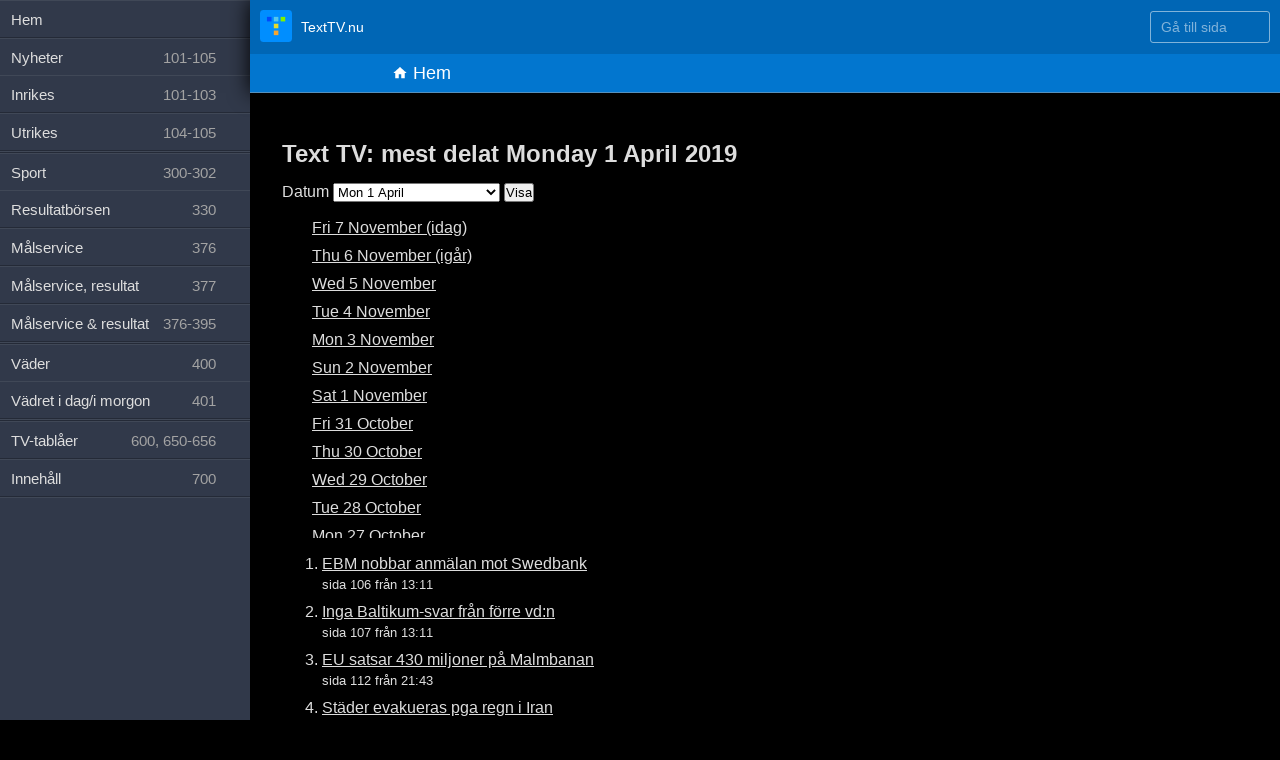

--- FILE ---
content_type: text/html; charset=utf-8
request_url: https://texttv.nu/sida/delat?datum=2019-04-01
body_size: 35050
content:
<!DOCTYPE html>
<html lang="sv" class="">

<head>
	<title>Mest delat Monday 1 April 2019</title>
	<meta content='width=device-width, initial-scale=1.0, maximum-scale=5.0' id='viewport' name='viewport' />
	<link rel="shortcut icon" href="/favicon.ico">
	<link rel="icon" type="image/png" href="/favicon-32x32.png" sizes="32x32" />
	<link rel="icon" type="image/png" href="/favicon-16x16.png" sizes="16x16" />
	<link rel="apple-touch-icon" href="/images/favicon-152.png">
	<meta name="mobile-web-app-capable" content="yes">
	<meta name="theme-color" content="#0066B5">
	<link rel="dns-prefetch" href="//google-analytics.com">
	<link rel="dns-prefetch" href="//www.google-analytics.com">
	<link rel="dns-prefetch" href="//ssl.google-analytics.com">
	<link rel="preload" href="https://fonts.gstatic.com/s/ubuntumono/v10/KFOjCneDtsqEr0keqCMhbCc6CsE.ttf" as="font" crossorigin>
	<link rel="preload" href="https://fonts.gstatic.com/s/ubuntumono/v10/KFO-CneDtsqEr0keqCMhbC-BL9H1tYg.ttf" as="font" crossorigin>
	<link rel="alternate" type="application/atom+xml" href="https://texttv.nu/feed/blogg" />
			<meta name="x-share-count" content="0">
		<link rel="stylesheet" href="/css/fonts.css">
	<link rel="stylesheet" href="/css/styles.css">
	<link rel="stylesheet" href="/css/texttvpage.css">
			<link rel="manifest" href="/manifest.json">
		<meta name="apple-itunes-app" content="app-id=607998045">
			<script type="application/ld+json">
			{
				"@context": "https://schema.org",
				"@type": "WebSite",
				"name": "TextTV.nu",
				"alternateName": "TextTV.nu",
				"url": "https://texttv.nu"
			}
		</script>

		<!-- Google tag (gtag.js) -->
		<script async src="https://www.googletagmanager.com/gtag/js?id=G-J9BM4E3WHD"></script>
		<script>
			window.dataLayer = window.dataLayer || [];

			function gtag() {
				dataLayer.push(arguments);
			}
			gtag('js', new Date());
			gtag('config', 'G-J9BM4E3WHD');
		</script>
		</head>

<body data-pages='[]'>
	<div class="wrap textsida clearfix" id="wrap"><style>
	
	.most-shared-section-wrap {
		
	}
	
	.most-shared-section {
/* 		width: 50%; */
		float: left;
		margin-right: 50px;
	}
	
	.most-shared-dates-ul-list {
		height: 20em;
		overflow: hidden;
		overflow-y: auto;
	}
	
</style>

<div class="textcontent">
	
	<div class="most-shared-section-wrap clearfix">
	<h1>Text TV: mest delat Monday 1 April 2019</h1>	
	<!-- <h2>Visa mest delade text-tv-sidorna för dag</h2> -->
	
	<p>
		<form method="get" action="/sida/delat/">
			<label for="most-shared-date">Datum</label>
			<select name="datum" id="most-shared-date">
				<optgroup label="November">
<option  value="2025-11-07">Fri 7 November (idag)</option>
<option  value="2025-11-06">Thu 6 November (igår)</option>
<option  value="2025-11-05">Wed 5 November</option>
<option  value="2025-11-04">Tue 4 November</option>
<option  value="2025-11-03">Mon 3 November</option>
<option  value="2025-11-02">Sun 2 November</option>
<option  value="2025-11-01">Sat 1 November</option></optgroup><optgroup label="October">
<option  value="2025-10-31">Fri 31 October</option>
<option  value="2025-10-30">Thu 30 October</option>
<option  value="2025-10-29">Wed 29 October</option>
<option  value="2025-10-28">Tue 28 October</option>
<option  value="2025-10-27">Mon 27 October</option>
<option  value="2025-10-26">Sun 26 October</option>
<option  value="2025-10-25">Sat 25 October</option>
<option  value="2025-10-24">Fri 24 October</option>
<option  value="2025-10-23">Thu 23 October</option>
<option  value="2025-10-22">Wed 22 October</option>
<option  value="2025-10-21">Tue 21 October</option>
<option  value="2025-10-20">Mon 20 October</option>
<option  value="2025-10-19">Sun 19 October</option>
<option  value="2025-10-18">Sat 18 October</option>
<option  value="2025-10-17">Fri 17 October</option>
<option  value="2025-10-16">Thu 16 October</option>
<option  value="2025-10-15">Wed 15 October</option>
<option  value="2025-10-14">Tue 14 October</option>
<option  value="2025-10-13">Mon 13 October</option>
<option  value="2025-10-12">Sun 12 October</option>
<option  value="2025-10-11">Sat 11 October</option>
<option  value="2025-10-10">Fri 10 October</option>
<option  value="2025-10-09">Thu 9 October</option>
<option  value="2025-10-08">Wed 8 October</option>
<option  value="2025-10-07">Tue 7 October</option>
<option  value="2025-10-06">Mon 6 October</option>
<option  value="2025-10-05">Sun 5 October</option>
<option  value="2025-10-04">Sat 4 October</option>
<option  value="2025-10-03">Fri 3 October</option>
<option  value="2025-10-02">Thu 2 October</option>
<option  value="2025-10-01">Wed 1 October</option></optgroup><optgroup label="September">
<option  value="2025-09-30">Tue 30 September</option>
<option  value="2025-09-29">Mon 29 September</option>
<option  value="2025-09-28">Sun 28 September</option>
<option  value="2025-09-27">Sat 27 September</option>
<option  value="2025-09-26">Fri 26 September</option>
<option  value="2025-09-25">Thu 25 September</option>
<option  value="2025-09-24">Wed 24 September</option>
<option  value="2025-09-23">Tue 23 September</option>
<option  value="2025-09-22">Mon 22 September</option>
<option  value="2025-09-21">Sun 21 September</option>
<option  value="2025-09-20">Sat 20 September</option>
<option  value="2025-09-19">Fri 19 September</option>
<option  value="2025-09-18">Thu 18 September</option>
<option  value="2025-09-17">Wed 17 September</option>
<option  value="2025-09-16">Tue 16 September</option>
<option  value="2025-09-15">Mon 15 September</option>
<option  value="2025-09-14">Sun 14 September</option>
<option  value="2025-09-13">Sat 13 September</option>
<option  value="2025-09-12">Fri 12 September</option>
<option  value="2025-09-11">Thu 11 September</option>
<option  value="2025-09-10">Wed 10 September</option>
<option  value="2025-09-09">Tue 9 September</option>
<option  value="2025-09-08">Mon 8 September</option>
<option  value="2025-09-07">Sun 7 September</option>
<option  value="2025-09-06">Sat 6 September</option>
<option  value="2025-09-05">Fri 5 September</option>
<option  value="2025-09-04">Thu 4 September</option>
<option  value="2025-09-03">Wed 3 September</option>
<option  value="2025-09-02">Tue 2 September</option>
<option  value="2025-09-01">Mon 1 September</option></optgroup><optgroup label="August">
<option  value="2025-08-31">Sun 31 August</option>
<option  value="2025-08-30">Sat 30 August</option>
<option  value="2025-08-29">Fri 29 August</option>
<option  value="2025-08-28">Thu 28 August</option>
<option  value="2025-08-27">Wed 27 August</option>
<option  value="2025-08-26">Tue 26 August</option>
<option  value="2025-08-25">Mon 25 August</option>
<option  value="2025-08-24">Sun 24 August</option>
<option  value="2025-08-23">Sat 23 August</option>
<option  value="2025-08-22">Fri 22 August</option>
<option  value="2025-08-21">Thu 21 August</option>
<option  value="2025-08-20">Wed 20 August</option>
<option  value="2025-08-19">Tue 19 August</option>
<option  value="2025-08-18">Mon 18 August</option>
<option  value="2025-08-17">Sun 17 August</option>
<option  value="2025-08-16">Sat 16 August</option>
<option  value="2025-08-15">Fri 15 August</option>
<option  value="2025-08-14">Thu 14 August</option>
<option  value="2025-08-13">Wed 13 August</option>
<option  value="2025-08-12">Tue 12 August</option>
<option  value="2025-08-11">Mon 11 August</option>
<option  value="2025-08-10">Sun 10 August</option>
<option  value="2025-08-09">Sat 9 August</option>
<option  value="2025-08-08">Fri 8 August</option>
<option  value="2025-08-07">Thu 7 August</option>
<option  value="2025-08-06">Wed 6 August</option>
<option  value="2025-08-05">Tue 5 August</option>
<option  value="2025-08-04">Mon 4 August</option>
<option  value="2025-08-03">Sun 3 August</option>
<option  value="2025-08-02">Sat 2 August</option>
<option  value="2025-08-01">Fri 1 August</option></optgroup><optgroup label="July">
<option  value="2025-07-31">Thu 31 July</option>
<option  value="2025-07-30">Wed 30 July</option>
<option  value="2025-07-29">Tue 29 July</option>
<option  value="2025-07-28">Mon 28 July</option>
<option  value="2025-07-27">Sun 27 July</option>
<option  value="2025-07-26">Sat 26 July</option>
<option  value="2025-07-25">Fri 25 July</option>
<option  value="2025-07-24">Thu 24 July</option>
<option  value="2025-07-23">Wed 23 July</option>
<option  value="2025-07-22">Tue 22 July</option>
<option  value="2025-07-21">Mon 21 July</option>
<option  value="2025-07-20">Sun 20 July</option>
<option  value="2025-07-19">Sat 19 July</option>
<option  value="2025-07-18">Fri 18 July</option>
<option  value="2025-07-17">Thu 17 July</option>
<option  value="2025-07-16">Wed 16 July</option>
<option  value="2025-07-15">Tue 15 July</option>
<option  value="2025-07-14">Mon 14 July</option>
<option  value="2025-07-13">Sun 13 July</option>
<option  value="2025-07-12">Sat 12 July</option>
<option  value="2025-07-11">Fri 11 July</option>
<option  value="2025-07-10">Thu 10 July</option>
<option  value="2025-07-09">Wed 9 July</option>
<option  value="2025-07-08">Tue 8 July</option>
<option  value="2025-07-07">Mon 7 July</option>
<option  value="2025-07-06">Sun 6 July</option>
<option  value="2025-07-05">Sat 5 July</option>
<option  value="2025-07-04">Fri 4 July</option>
<option  value="2025-07-03">Thu 3 July</option>
<option  value="2025-07-02">Wed 2 July</option>
<option  value="2025-07-01">Tue 1 July</option></optgroup><optgroup label="June">
<option  value="2025-06-30">Mon 30 June</option>
<option  value="2025-06-29">Sun 29 June</option>
<option  value="2025-06-28">Sat 28 June</option>
<option  value="2025-06-27">Fri 27 June</option>
<option  value="2025-06-26">Thu 26 June</option>
<option  value="2025-06-25">Wed 25 June</option>
<option  value="2025-06-24">Tue 24 June</option>
<option  value="2025-06-23">Mon 23 June</option>
<option  value="2025-06-22">Sun 22 June</option>
<option  value="2025-06-21">Sat 21 June</option>
<option  value="2025-06-20">Fri 20 June</option>
<option  value="2025-06-19">Thu 19 June</option>
<option  value="2025-06-18">Wed 18 June</option>
<option  value="2025-06-17">Tue 17 June</option>
<option  value="2025-06-16">Mon 16 June</option>
<option  value="2025-06-15">Sun 15 June</option>
<option  value="2025-06-14">Sat 14 June</option>
<option  value="2025-06-13">Fri 13 June</option>
<option  value="2025-06-12">Thu 12 June</option>
<option  value="2025-06-11">Wed 11 June</option>
<option  value="2025-06-10">Tue 10 June</option>
<option  value="2025-06-09">Mon 9 June</option>
<option  value="2025-06-08">Sun 8 June</option>
<option  value="2025-06-07">Sat 7 June</option>
<option  value="2025-06-06">Fri 6 June</option>
<option  value="2025-06-05">Thu 5 June</option>
<option  value="2025-06-04">Wed 4 June</option>
<option  value="2025-06-03">Tue 3 June</option>
<option  value="2025-06-02">Mon 2 June</option>
<option  value="2025-06-01">Sun 1 June</option></optgroup><optgroup label="May">
<option  value="2025-05-31">Sat 31 May</option>
<option  value="2025-05-30">Fri 30 May</option>
<option  value="2025-05-29">Thu 29 May</option>
<option  value="2025-05-28">Wed 28 May</option>
<option  value="2025-05-27">Tue 27 May</option>
<option  value="2025-05-26">Mon 26 May</option>
<option  value="2025-05-25">Sun 25 May</option>
<option  value="2025-05-24">Sat 24 May</option>
<option  value="2025-05-23">Fri 23 May</option>
<option  value="2025-05-22">Thu 22 May</option>
<option  value="2025-05-21">Wed 21 May</option>
<option  value="2025-05-20">Tue 20 May</option>
<option  value="2025-05-19">Mon 19 May</option>
<option  value="2025-05-18">Sun 18 May</option>
<option  value="2025-05-17">Sat 17 May</option>
<option  value="2025-05-16">Fri 16 May</option>
<option  value="2025-05-15">Thu 15 May</option>
<option  value="2025-05-14">Wed 14 May</option>
<option  value="2025-05-13">Tue 13 May</option>
<option  value="2025-05-12">Mon 12 May</option>
<option  value="2025-05-11">Sun 11 May</option>
<option  value="2025-05-10">Sat 10 May</option>
<option  value="2025-05-09">Fri 9 May</option>
<option  value="2025-05-08">Thu 8 May</option>
<option  value="2025-05-07">Wed 7 May</option>
<option  value="2025-05-06">Tue 6 May</option>
<option  value="2025-05-05">Mon 5 May</option>
<option  value="2025-05-04">Sun 4 May</option>
<option  value="2025-05-03">Sat 3 May</option>
<option  value="2025-05-02">Fri 2 May</option>
<option  value="2025-05-01">Thu 1 May</option></optgroup><optgroup label="April">
<option  value="2025-04-30">Wed 30 April</option>
<option  value="2025-04-29">Tue 29 April</option>
<option  value="2025-04-28">Mon 28 April</option>
<option  value="2025-04-27">Sun 27 April</option>
<option  value="2025-04-26">Sat 26 April</option>
<option  value="2025-04-25">Fri 25 April</option>
<option  value="2025-04-24">Thu 24 April</option>
<option  value="2025-04-23">Wed 23 April</option>
<option  value="2025-04-22">Tue 22 April</option>
<option  value="2025-04-21">Mon 21 April</option>
<option  value="2025-04-20">Sun 20 April</option>
<option  value="2025-04-19">Sat 19 April</option>
<option  value="2025-04-18">Fri 18 April</option>
<option  value="2025-04-17">Thu 17 April</option>
<option  value="2025-04-16">Wed 16 April</option>
<option  value="2025-04-15">Tue 15 April</option>
<option  value="2025-04-14">Mon 14 April</option>
<option  value="2025-04-13">Sun 13 April</option>
<option  value="2025-04-12">Sat 12 April</option>
<option  value="2025-04-11">Fri 11 April</option>
<option  value="2025-04-10">Thu 10 April</option>
<option  value="2025-04-09">Wed 9 April</option>
<option  value="2025-04-08">Tue 8 April</option>
<option  value="2025-04-07">Mon 7 April</option>
<option  value="2025-04-06">Sun 6 April</option>
<option  value="2025-04-05">Sat 5 April</option>
<option  value="2025-04-04">Fri 4 April</option>
<option  value="2025-04-03">Thu 3 April</option>
<option  value="2025-04-02">Wed 2 April</option>
<option  value="2025-04-01">Tue 1 April</option></optgroup><optgroup label="March">
<option  value="2025-03-31">Mon 31 March</option>
<option  value="2025-03-30">Sun 30 March</option>
<option  value="2025-03-29">Sat 29 March</option>
<option  value="2025-03-28">Fri 28 March</option>
<option  value="2025-03-27">Thu 27 March</option>
<option  value="2025-03-26">Wed 26 March</option>
<option  value="2025-03-25">Tue 25 March</option>
<option  value="2025-03-24">Mon 24 March</option>
<option  value="2025-03-23">Sun 23 March</option>
<option  value="2025-03-22">Sat 22 March</option>
<option  value="2025-03-21">Fri 21 March</option>
<option  value="2025-03-20">Thu 20 March</option>
<option  value="2025-03-19">Wed 19 March</option>
<option  value="2025-03-18">Tue 18 March</option>
<option  value="2025-03-17">Mon 17 March</option>
<option  value="2025-03-16">Sun 16 March</option>
<option  value="2025-03-15">Sat 15 March</option>
<option  value="2025-03-14">Fri 14 March</option>
<option  value="2025-03-13">Thu 13 March</option>
<option  value="2025-03-12">Wed 12 March</option>
<option  value="2025-03-11">Tue 11 March</option>
<option  value="2025-03-10">Mon 10 March</option>
<option  value="2025-03-09">Sun 9 March</option>
<option  value="2025-03-08">Sat 8 March</option>
<option  value="2025-03-07">Fri 7 March</option>
<option  value="2025-03-06">Thu 6 March</option>
<option  value="2025-03-05">Wed 5 March</option>
<option  value="2025-03-04">Tue 4 March</option>
<option  value="2025-03-03">Mon 3 March</option>
<option  value="2025-03-02">Sun 2 March</option>
<option  value="2025-03-01">Sat 1 March</option></optgroup><optgroup label="February">
<option  value="2025-02-28">Fri 28 February</option>
<option  value="2025-02-27">Thu 27 February</option>
<option  value="2025-02-26">Wed 26 February</option>
<option  value="2025-02-25">Tue 25 February</option>
<option  value="2025-02-24">Mon 24 February</option>
<option  value="2025-02-23">Sun 23 February</option>
<option  value="2025-02-22">Sat 22 February</option>
<option  value="2025-02-21">Fri 21 February</option>
<option  value="2025-02-20">Thu 20 February</option>
<option  value="2025-02-19">Wed 19 February</option>
<option  value="2025-02-18">Tue 18 February</option>
<option  value="2025-02-17">Mon 17 February</option>
<option  value="2025-02-16">Sun 16 February</option>
<option  value="2025-02-15">Sat 15 February</option>
<option  value="2025-02-14">Fri 14 February</option>
<option  value="2025-02-13">Thu 13 February</option>
<option  value="2025-02-12">Wed 12 February</option>
<option  value="2025-02-11">Tue 11 February</option>
<option  value="2025-02-10">Mon 10 February</option>
<option  value="2025-02-09">Sun 9 February</option>
<option  value="2025-02-08">Sat 8 February</option>
<option  value="2025-02-07">Fri 7 February</option>
<option  value="2025-02-06">Thu 6 February</option>
<option  value="2025-02-05">Wed 5 February</option>
<option  value="2025-02-04">Tue 4 February</option>
<option  value="2025-02-03">Mon 3 February</option>
<option  value="2025-02-02">Sun 2 February</option>
<option  value="2025-02-01">Sat 1 February</option></optgroup><optgroup label="January">
<option  value="2025-01-31">Fri 31 January</option>
<option  value="2025-01-30">Thu 30 January</option>
<option  value="2025-01-29">Wed 29 January</option>
<option  value="2025-01-28">Tue 28 January</option>
<option  value="2025-01-27">Mon 27 January</option>
<option  value="2025-01-26">Sun 26 January</option>
<option  value="2025-01-25">Sat 25 January</option>
<option  value="2025-01-24">Fri 24 January</option>
<option  value="2025-01-23">Thu 23 January</option>
<option  value="2025-01-22">Wed 22 January</option>
<option  value="2025-01-21">Tue 21 January</option>
<option  value="2025-01-20">Mon 20 January</option>
<option  value="2025-01-19">Sun 19 January</option>
<option  value="2025-01-18">Sat 18 January</option>
<option  value="2025-01-17">Fri 17 January</option>
<option  value="2025-01-16">Thu 16 January</option>
<option  value="2025-01-15">Wed 15 January</option>
<option  value="2025-01-14">Tue 14 January</option>
<option  value="2025-01-13">Mon 13 January</option>
<option  value="2025-01-12">Sun 12 January</option>
<option  value="2025-01-11">Sat 11 January</option>
<option  value="2025-01-10">Fri 10 January</option>
<option  value="2025-01-09">Thu 9 January</option>
<option  value="2025-01-08">Wed 8 January</option>
<option  value="2025-01-07">Tue 7 January</option>
<option  value="2025-01-06">Mon 6 January</option>
<option  value="2025-01-05">Sun 5 January</option>
<option  value="2025-01-04">Sat 4 January</option>
<option  value="2025-01-03">Fri 3 January</option>
<option  value="2025-01-02">Thu 2 January</option>
<option  value="2025-01-01">Wed 1 January</option></optgroup><optgroup label="December">
<option  value="2024-12-31">Tue 31 December</option>
<option  value="2024-12-30">Mon 30 December</option>
<option  value="2024-12-29">Sun 29 December</option>
<option  value="2024-12-28">Sat 28 December</option>
<option  value="2024-12-27">Fri 27 December</option>
<option  value="2024-12-26">Thu 26 December</option>
<option  value="2024-12-25">Wed 25 December</option>
<option  value="2024-12-24">Tue 24 December</option>
<option  value="2024-12-23">Mon 23 December</option>
<option  value="2024-12-22">Sun 22 December</option>
<option  value="2024-12-21">Sat 21 December</option>
<option  value="2024-12-20">Fri 20 December</option>
<option  value="2024-12-19">Thu 19 December</option>
<option  value="2024-12-18">Wed 18 December</option>
<option  value="2024-12-17">Tue 17 December</option>
<option  value="2024-12-16">Mon 16 December</option>
<option  value="2024-12-15">Sun 15 December</option>
<option  value="2024-12-14">Sat 14 December</option>
<option  value="2024-12-13">Fri 13 December</option>
<option  value="2024-12-12">Thu 12 December</option>
<option  value="2024-12-11">Wed 11 December</option>
<option  value="2024-12-10">Tue 10 December</option>
<option  value="2024-12-09">Mon 9 December</option>
<option  value="2024-12-08">Sun 8 December</option>
<option  value="2024-12-07">Sat 7 December</option>
<option  value="2024-12-06">Fri 6 December</option>
<option  value="2024-12-05">Thu 5 December</option>
<option  value="2024-12-04">Wed 4 December</option>
<option  value="2024-12-03">Tue 3 December</option>
<option  value="2024-12-02">Mon 2 December</option>
<option  value="2024-12-01">Sun 1 December</option></optgroup><optgroup label="November">
<option  value="2024-11-30">Sat 30 November</option>
<option  value="2024-11-29">Fri 29 November</option>
<option  value="2024-11-28">Thu 28 November</option>
<option  value="2024-11-27">Wed 27 November</option>
<option  value="2024-11-26">Tue 26 November</option>
<option  value="2024-11-25">Mon 25 November</option>
<option  value="2024-11-24">Sun 24 November</option>
<option  value="2024-11-23">Sat 23 November</option>
<option  value="2024-11-22">Fri 22 November</option>
<option  value="2024-11-21">Thu 21 November</option>
<option  value="2024-11-20">Wed 20 November</option>
<option  value="2024-11-19">Tue 19 November</option>
<option  value="2024-11-18">Mon 18 November</option>
<option  value="2024-11-17">Sun 17 November</option>
<option  value="2024-11-16">Sat 16 November</option>
<option  value="2024-11-15">Fri 15 November</option>
<option  value="2024-11-14">Thu 14 November</option>
<option  value="2024-11-13">Wed 13 November</option>
<option  value="2024-11-12">Tue 12 November</option>
<option  value="2024-11-11">Mon 11 November</option>
<option  value="2024-11-10">Sun 10 November</option>
<option  value="2024-11-09">Sat 9 November</option>
<option  value="2024-11-08">Fri 8 November</option>
<option  value="2024-11-07">Thu 7 November</option>
<option  value="2024-11-06">Wed 6 November</option>
<option  value="2024-11-05">Tue 5 November</option>
<option  value="2024-11-04">Mon 4 November</option>
<option  value="2024-11-03">Sun 3 November</option>
<option  value="2024-11-02">Sat 2 November</option>
<option  value="2024-11-01">Fri 1 November</option></optgroup><optgroup label="October">
<option  value="2024-10-31">Thu 31 October</option>
<option  value="2024-10-30">Wed 30 October</option>
<option  value="2024-10-29">Tue 29 October</option>
<option  value="2024-10-28">Mon 28 October</option>
<option  value="2024-10-27">Sun 27 October</option>
<option  value="2024-10-26">Sat 26 October</option>
<option  value="2024-10-25">Fri 25 October</option>
<option  value="2024-10-24">Thu 24 October</option>
<option  value="2024-10-23">Wed 23 October</option>
<option  value="2024-10-22">Tue 22 October</option>
<option  value="2024-10-21">Mon 21 October</option>
<option  value="2024-10-20">Sun 20 October</option>
<option  value="2024-10-19">Sat 19 October</option>
<option  value="2024-10-18">Fri 18 October</option>
<option  value="2024-10-17">Thu 17 October</option>
<option  value="2024-10-16">Wed 16 October</option>
<option  value="2024-10-15">Tue 15 October</option>
<option  value="2024-10-14">Mon 14 October</option>
<option  value="2024-10-13">Sun 13 October</option>
<option  value="2024-10-12">Sat 12 October</option>
<option  value="2024-10-11">Fri 11 October</option>
<option  value="2024-10-10">Thu 10 October</option>
<option  value="2024-10-09">Wed 9 October</option>
<option  value="2024-10-08">Tue 8 October</option>
<option  value="2024-10-07">Mon 7 October</option>
<option  value="2024-10-06">Sun 6 October</option>
<option  value="2024-10-05">Sat 5 October</option>
<option  value="2024-10-04">Fri 4 October</option>
<option  value="2024-10-03">Thu 3 October</option>
<option  value="2024-10-02">Wed 2 October</option>
<option  value="2024-10-01">Tue 1 October</option></optgroup><optgroup label="September">
<option  value="2024-09-30">Mon 30 September</option>
<option  value="2024-09-29">Sun 29 September</option>
<option  value="2024-09-28">Sat 28 September</option>
<option  value="2024-09-27">Fri 27 September</option>
<option  value="2024-09-26">Thu 26 September</option>
<option  value="2024-09-25">Wed 25 September</option>
<option  value="2024-09-24">Tue 24 September</option>
<option  value="2024-09-23">Mon 23 September</option>
<option  value="2024-09-22">Sun 22 September</option>
<option  value="2024-09-21">Sat 21 September</option>
<option  value="2024-09-20">Fri 20 September</option>
<option  value="2024-09-19">Thu 19 September</option>
<option  value="2024-09-18">Wed 18 September</option>
<option  value="2024-09-17">Tue 17 September</option>
<option  value="2024-09-16">Mon 16 September</option>
<option  value="2024-09-15">Sun 15 September</option>
<option  value="2024-09-14">Sat 14 September</option>
<option  value="2024-09-13">Fri 13 September</option>
<option  value="2024-09-12">Thu 12 September</option>
<option  value="2024-09-11">Wed 11 September</option>
<option  value="2024-09-10">Tue 10 September</option>
<option  value="2024-09-09">Mon 9 September</option>
<option  value="2024-09-08">Sun 8 September</option>
<option  value="2024-09-07">Sat 7 September</option>
<option  value="2024-09-06">Fri 6 September</option>
<option  value="2024-09-05">Thu 5 September</option>
<option  value="2024-09-04">Wed 4 September</option>
<option  value="2024-09-03">Tue 3 September</option>
<option  value="2024-09-02">Mon 2 September</option>
<option  value="2024-09-01">Sun 1 September</option></optgroup><optgroup label="August">
<option  value="2024-08-31">Sat 31 August</option>
<option  value="2024-08-30">Fri 30 August</option>
<option  value="2024-08-29">Thu 29 August</option>
<option  value="2024-08-28">Wed 28 August</option>
<option  value="2024-08-27">Tue 27 August</option>
<option  value="2024-08-26">Mon 26 August</option>
<option  value="2024-08-25">Sun 25 August</option>
<option  value="2024-08-24">Sat 24 August</option>
<option  value="2024-08-23">Fri 23 August</option>
<option  value="2024-08-22">Thu 22 August</option>
<option  value="2024-08-21">Wed 21 August</option>
<option  value="2024-08-20">Tue 20 August</option>
<option  value="2024-08-19">Mon 19 August</option>
<option  value="2024-08-18">Sun 18 August</option>
<option  value="2024-08-17">Sat 17 August</option>
<option  value="2024-08-16">Fri 16 August</option>
<option  value="2024-08-15">Thu 15 August</option>
<option  value="2024-08-14">Wed 14 August</option>
<option  value="2024-08-13">Tue 13 August</option>
<option  value="2024-08-12">Mon 12 August</option>
<option  value="2024-08-11">Sun 11 August</option>
<option  value="2024-08-10">Sat 10 August</option>
<option  value="2024-08-09">Fri 9 August</option>
<option  value="2024-08-08">Thu 8 August</option>
<option  value="2024-08-07">Wed 7 August</option>
<option  value="2024-08-06">Tue 6 August</option>
<option  value="2024-08-05">Mon 5 August</option>
<option  value="2024-08-04">Sun 4 August</option>
<option  value="2024-08-03">Sat 3 August</option>
<option  value="2024-08-02">Fri 2 August</option>
<option  value="2024-08-01">Thu 1 August</option></optgroup><optgroup label="July">
<option  value="2024-07-31">Wed 31 July</option>
<option  value="2024-07-30">Tue 30 July</option>
<option  value="2024-07-29">Mon 29 July</option>
<option  value="2024-07-28">Sun 28 July</option>
<option  value="2024-07-27">Sat 27 July</option>
<option  value="2024-07-26">Fri 26 July</option>
<option  value="2024-07-25">Thu 25 July</option>
<option  value="2024-07-24">Wed 24 July</option>
<option  value="2024-07-23">Tue 23 July</option>
<option  value="2024-07-22">Mon 22 July</option>
<option  value="2024-07-21">Sun 21 July</option>
<option  value="2024-07-20">Sat 20 July</option>
<option  value="2024-07-19">Fri 19 July</option>
<option  value="2024-07-18">Thu 18 July</option>
<option  value="2024-07-17">Wed 17 July</option>
<option  value="2024-07-16">Tue 16 July</option>
<option  value="2024-07-15">Mon 15 July</option>
<option  value="2024-07-14">Sun 14 July</option>
<option  value="2024-07-13">Sat 13 July</option>
<option  value="2024-07-12">Fri 12 July</option>
<option  value="2024-07-11">Thu 11 July</option>
<option  value="2024-07-10">Wed 10 July</option>
<option  value="2024-07-09">Tue 9 July</option>
<option  value="2024-07-08">Mon 8 July</option>
<option  value="2024-07-07">Sun 7 July</option>
<option  value="2024-07-06">Sat 6 July</option>
<option  value="2024-07-05">Fri 5 July</option>
<option  value="2024-07-04">Thu 4 July</option>
<option  value="2024-07-03">Wed 3 July</option>
<option  value="2024-07-02">Tue 2 July</option>
<option  value="2024-07-01">Mon 1 July</option></optgroup><optgroup label="June">
<option  value="2024-06-30">Sun 30 June</option>
<option  value="2024-06-29">Sat 29 June</option>
<option  value="2024-06-28">Fri 28 June</option>
<option  value="2024-06-27">Thu 27 June</option>
<option  value="2024-06-26">Wed 26 June</option>
<option  value="2024-06-25">Tue 25 June</option>
<option  value="2024-06-24">Mon 24 June</option>
<option  value="2024-06-23">Sun 23 June</option>
<option  value="2024-06-22">Sat 22 June</option>
<option  value="2024-06-21">Fri 21 June</option>
<option  value="2024-06-20">Thu 20 June</option>
<option  value="2024-06-19">Wed 19 June</option>
<option  value="2024-06-18">Tue 18 June</option>
<option  value="2024-06-17">Mon 17 June</option>
<option  value="2024-06-16">Sun 16 June</option>
<option  value="2024-06-15">Sat 15 June</option>
<option  value="2024-06-14">Fri 14 June</option>
<option  value="2024-06-13">Thu 13 June</option>
<option  value="2024-06-12">Wed 12 June</option>
<option  value="2024-06-11">Tue 11 June</option>
<option  value="2024-06-10">Mon 10 June</option>
<option  value="2024-06-09">Sun 9 June</option>
<option  value="2024-06-08">Sat 8 June</option>
<option  value="2024-06-07">Fri 7 June</option>
<option  value="2024-06-06">Thu 6 June</option>
<option  value="2024-06-05">Wed 5 June</option>
<option  value="2024-06-04">Tue 4 June</option>
<option  value="2024-06-03">Mon 3 June</option>
<option  value="2024-06-02">Sun 2 June</option>
<option  value="2024-06-01">Sat 1 June</option></optgroup><optgroup label="May">
<option  value="2024-05-31">Fri 31 May</option>
<option  value="2024-05-30">Thu 30 May</option>
<option  value="2024-05-29">Wed 29 May</option>
<option  value="2024-05-28">Tue 28 May</option>
<option  value="2024-05-27">Mon 27 May</option>
<option  value="2024-05-26">Sun 26 May</option>
<option  value="2024-05-25">Sat 25 May</option>
<option  value="2024-05-24">Fri 24 May</option>
<option  value="2024-05-23">Thu 23 May</option>
<option  value="2024-05-22">Wed 22 May</option>
<option  value="2024-05-21">Tue 21 May</option>
<option  value="2024-05-20">Mon 20 May</option>
<option  value="2024-05-19">Sun 19 May</option>
<option  value="2024-05-18">Sat 18 May</option>
<option  value="2024-05-17">Fri 17 May</option>
<option  value="2024-05-16">Thu 16 May</option>
<option  value="2024-05-15">Wed 15 May</option>
<option  value="2024-05-14">Tue 14 May</option>
<option  value="2024-05-13">Mon 13 May</option>
<option  value="2024-05-12">Sun 12 May</option>
<option  value="2024-05-11">Sat 11 May</option>
<option  value="2024-05-10">Fri 10 May</option>
<option  value="2024-05-09">Thu 9 May</option>
<option  value="2024-05-08">Wed 8 May</option>
<option  value="2024-05-07">Tue 7 May</option>
<option  value="2024-05-06">Mon 6 May</option>
<option  value="2024-05-05">Sun 5 May</option>
<option  value="2024-05-04">Sat 4 May</option>
<option  value="2024-05-03">Fri 3 May</option>
<option  value="2024-05-02">Thu 2 May</option>
<option  value="2024-05-01">Wed 1 May</option></optgroup><optgroup label="April">
<option  value="2024-04-30">Tue 30 April</option>
<option  value="2024-04-29">Mon 29 April</option>
<option  value="2024-04-28">Sun 28 April</option>
<option  value="2024-04-27">Sat 27 April</option>
<option  value="2024-04-26">Fri 26 April</option>
<option  value="2024-04-25">Thu 25 April</option>
<option  value="2024-04-24">Wed 24 April</option>
<option  value="2024-04-23">Tue 23 April</option>
<option  value="2024-04-22">Mon 22 April</option>
<option  value="2024-04-21">Sun 21 April</option>
<option  value="2024-04-20">Sat 20 April</option>
<option  value="2024-04-19">Fri 19 April</option>
<option  value="2024-04-18">Thu 18 April</option>
<option  value="2024-04-17">Wed 17 April</option>
<option  value="2024-04-16">Tue 16 April</option>
<option  value="2024-04-15">Mon 15 April</option>
<option  value="2024-04-14">Sun 14 April</option>
<option  value="2024-04-13">Sat 13 April</option>
<option  value="2024-04-12">Fri 12 April</option>
<option  value="2024-04-11">Thu 11 April</option>
<option  value="2024-04-10">Wed 10 April</option>
<option  value="2024-04-09">Tue 9 April</option>
<option  value="2024-04-08">Mon 8 April</option>
<option  value="2024-04-07">Sun 7 April</option>
<option  value="2024-04-06">Sat 6 April</option>
<option  value="2024-04-05">Fri 5 April</option>
<option  value="2024-04-04">Thu 4 April</option>
<option  value="2024-04-03">Wed 3 April</option>
<option  value="2024-04-02">Tue 2 April</option>
<option  value="2024-04-01">Mon 1 April</option></optgroup><optgroup label="March">
<option  value="2024-03-31">Sun 31 March</option>
<option  value="2024-03-30">Sat 30 March</option>
<option  value="2024-03-29">Fri 29 March</option>
<option  value="2024-03-28">Thu 28 March</option>
<option  value="2024-03-27">Wed 27 March</option>
<option  value="2024-03-26">Tue 26 March</option>
<option  value="2024-03-25">Mon 25 March</option>
<option  value="2024-03-24">Sun 24 March</option>
<option  value="2024-03-23">Sat 23 March</option>
<option  value="2024-03-22">Fri 22 March</option>
<option  value="2024-03-21">Thu 21 March</option>
<option  value="2024-03-20">Wed 20 March</option>
<option  value="2024-03-19">Tue 19 March</option>
<option  value="2024-03-18">Mon 18 March</option>
<option  value="2024-03-17">Sun 17 March</option>
<option  value="2024-03-16">Sat 16 March</option>
<option  value="2024-03-15">Fri 15 March</option>
<option  value="2024-03-14">Thu 14 March</option>
<option  value="2024-03-13">Wed 13 March</option>
<option  value="2024-03-12">Tue 12 March</option>
<option  value="2024-03-11">Mon 11 March</option>
<option  value="2024-03-10">Sun 10 March</option>
<option  value="2024-03-09">Sat 9 March</option>
<option  value="2024-03-08">Fri 8 March</option>
<option  value="2024-03-07">Thu 7 March</option>
<option  value="2024-03-06">Wed 6 March</option>
<option  value="2024-03-05">Tue 5 March</option>
<option  value="2024-03-04">Mon 4 March</option>
<option  value="2024-03-03">Sun 3 March</option>
<option  value="2024-03-02">Sat 2 March</option>
<option  value="2024-03-01">Fri 1 March</option></optgroup><optgroup label="February">
<option  value="2024-02-29">Thu 29 February</option>
<option  value="2024-02-28">Wed 28 February</option>
<option  value="2024-02-27">Tue 27 February</option>
<option  value="2024-02-26">Mon 26 February</option>
<option  value="2024-02-25">Sun 25 February</option>
<option  value="2024-02-24">Sat 24 February</option>
<option  value="2024-02-23">Fri 23 February</option>
<option  value="2024-02-22">Thu 22 February</option>
<option  value="2024-02-21">Wed 21 February</option>
<option  value="2024-02-20">Tue 20 February</option>
<option  value="2024-02-19">Mon 19 February</option>
<option  value="2024-02-18">Sun 18 February</option>
<option  value="2024-02-17">Sat 17 February</option>
<option  value="2024-02-16">Fri 16 February</option>
<option  value="2024-02-15">Thu 15 February</option>
<option  value="2024-02-14">Wed 14 February</option>
<option  value="2024-02-13">Tue 13 February</option>
<option  value="2024-02-12">Mon 12 February</option>
<option  value="2024-02-11">Sun 11 February</option>
<option  value="2024-02-10">Sat 10 February</option>
<option  value="2024-02-09">Fri 9 February</option>
<option  value="2024-02-08">Thu 8 February</option>
<option  value="2024-02-07">Wed 7 February</option>
<option  value="2024-02-06">Tue 6 February</option>
<option  value="2024-02-05">Mon 5 February</option>
<option  value="2024-02-04">Sun 4 February</option>
<option  value="2024-02-03">Sat 3 February</option>
<option  value="2024-02-02">Fri 2 February</option>
<option  value="2024-02-01">Thu 1 February</option></optgroup><optgroup label="January">
<option  value="2024-01-31">Wed 31 January</option>
<option  value="2024-01-30">Tue 30 January</option>
<option  value="2024-01-29">Mon 29 January</option>
<option  value="2024-01-28">Sun 28 January</option>
<option  value="2024-01-27">Sat 27 January</option>
<option  value="2024-01-26">Fri 26 January</option>
<option  value="2024-01-25">Thu 25 January</option>
<option  value="2024-01-24">Wed 24 January</option>
<option  value="2024-01-23">Tue 23 January</option>
<option  value="2024-01-22">Mon 22 January</option>
<option  value="2024-01-21">Sun 21 January</option>
<option  value="2024-01-20">Sat 20 January</option>
<option  value="2024-01-19">Fri 19 January</option>
<option  value="2024-01-18">Thu 18 January</option>
<option  value="2024-01-17">Wed 17 January</option>
<option  value="2024-01-16">Tue 16 January</option>
<option  value="2024-01-15">Mon 15 January</option>
<option  value="2024-01-14">Sun 14 January</option>
<option  value="2024-01-13">Sat 13 January</option>
<option  value="2024-01-12">Fri 12 January</option>
<option  value="2024-01-11">Thu 11 January</option>
<option  value="2024-01-10">Wed 10 January</option>
<option  value="2024-01-09">Tue 9 January</option>
<option  value="2024-01-08">Mon 8 January</option>
<option  value="2024-01-07">Sun 7 January</option>
<option  value="2024-01-06">Sat 6 January</option>
<option  value="2024-01-05">Fri 5 January</option>
<option  value="2024-01-04">Thu 4 January</option>
<option  value="2024-01-03">Wed 3 January</option>
<option  value="2024-01-02">Tue 2 January</option>
<option  value="2024-01-01">Mon 1 January</option></optgroup><optgroup label="December">
<option  value="2023-12-31">Sun 31 December</option>
<option  value="2023-12-30">Sat 30 December</option>
<option  value="2023-12-29">Fri 29 December</option>
<option  value="2023-12-28">Thu 28 December</option>
<option  value="2023-12-27">Wed 27 December</option>
<option  value="2023-12-26">Tue 26 December</option>
<option  value="2023-12-25">Mon 25 December</option>
<option  value="2023-12-24">Sun 24 December</option>
<option  value="2023-12-23">Sat 23 December</option>
<option  value="2023-12-22">Fri 22 December</option>
<option  value="2023-12-21">Thu 21 December</option>
<option  value="2023-12-20">Wed 20 December</option>
<option  value="2023-12-19">Tue 19 December</option>
<option  value="2023-12-18">Mon 18 December</option>
<option  value="2023-12-17">Sun 17 December</option>
<option  value="2023-12-16">Sat 16 December</option>
<option  value="2023-12-15">Fri 15 December</option>
<option  value="2023-12-14">Thu 14 December</option>
<option  value="2023-12-13">Wed 13 December</option>
<option  value="2023-12-12">Tue 12 December</option>
<option  value="2023-12-11">Mon 11 December</option>
<option  value="2023-12-10">Sun 10 December</option>
<option  value="2023-12-09">Sat 9 December</option>
<option  value="2023-12-08">Fri 8 December</option>
<option  value="2023-12-07">Thu 7 December</option>
<option  value="2023-12-06">Wed 6 December</option>
<option  value="2023-12-05">Tue 5 December</option>
<option  value="2023-12-04">Mon 4 December</option>
<option  value="2023-12-03">Sun 3 December</option>
<option  value="2023-12-02">Sat 2 December</option>
<option  value="2023-12-01">Fri 1 December</option></optgroup><optgroup label="November">
<option  value="2023-11-30">Thu 30 November</option>
<option  value="2023-11-29">Wed 29 November</option>
<option  value="2023-11-28">Tue 28 November</option>
<option  value="2023-11-27">Mon 27 November</option>
<option  value="2023-11-26">Sun 26 November</option>
<option  value="2023-11-25">Sat 25 November</option>
<option  value="2023-11-24">Fri 24 November</option>
<option  value="2023-11-23">Thu 23 November</option>
<option  value="2023-11-22">Wed 22 November</option>
<option  value="2023-11-21">Tue 21 November</option>
<option  value="2023-11-20">Mon 20 November</option>
<option  value="2023-11-19">Sun 19 November</option>
<option  value="2023-11-18">Sat 18 November</option>
<option  value="2023-11-17">Fri 17 November</option>
<option  value="2023-11-16">Thu 16 November</option>
<option  value="2023-11-15">Wed 15 November</option>
<option  value="2023-11-14">Tue 14 November</option>
<option  value="2023-11-13">Mon 13 November</option>
<option  value="2023-11-12">Sun 12 November</option>
<option  value="2023-11-11">Sat 11 November</option>
<option  value="2023-11-10">Fri 10 November</option>
<option  value="2023-11-09">Thu 9 November</option>
<option  value="2023-11-08">Wed 8 November</option>
<option  value="2023-11-07">Tue 7 November</option>
<option  value="2023-11-06">Mon 6 November</option>
<option  value="2023-11-05">Sun 5 November</option>
<option  value="2023-11-04">Sat 4 November</option>
<option  value="2023-11-03">Fri 3 November</option>
<option  value="2023-11-02">Thu 2 November</option>
<option  value="2023-11-01">Wed 1 November</option></optgroup><optgroup label="October">
<option  value="2023-10-31">Tue 31 October</option>
<option  value="2023-10-30">Mon 30 October</option>
<option  value="2023-10-29">Sun 29 October</option>
<option  value="2023-10-28">Sat 28 October</option>
<option  value="2023-10-27">Fri 27 October</option>
<option  value="2023-10-26">Thu 26 October</option>
<option  value="2023-10-25">Wed 25 October</option>
<option  value="2023-10-24">Tue 24 October</option>
<option  value="2023-10-23">Mon 23 October</option>
<option  value="2023-10-22">Sun 22 October</option>
<option  value="2023-10-21">Sat 21 October</option>
<option  value="2023-10-20">Fri 20 October</option>
<option  value="2023-10-19">Thu 19 October</option>
<option  value="2023-10-18">Wed 18 October</option>
<option  value="2023-10-17">Tue 17 October</option>
<option  value="2023-10-16">Mon 16 October</option>
<option  value="2023-10-15">Sun 15 October</option>
<option  value="2023-10-14">Sat 14 October</option>
<option  value="2023-10-13">Fri 13 October</option>
<option  value="2023-10-12">Thu 12 October</option>
<option  value="2023-10-11">Wed 11 October</option>
<option  value="2023-10-10">Tue 10 October</option>
<option  value="2023-10-09">Mon 9 October</option>
<option  value="2023-10-08">Sun 8 October</option>
<option  value="2023-10-07">Sat 7 October</option>
<option  value="2023-10-06">Fri 6 October</option>
<option  value="2023-10-05">Thu 5 October</option>
<option  value="2023-10-04">Wed 4 October</option>
<option  value="2023-10-03">Tue 3 October</option>
<option  value="2023-10-02">Mon 2 October</option>
<option  value="2023-10-01">Sun 1 October</option></optgroup><optgroup label="September">
<option  value="2023-09-30">Sat 30 September</option>
<option  value="2023-09-29">Fri 29 September</option>
<option  value="2023-09-28">Thu 28 September</option>
<option  value="2023-09-27">Wed 27 September</option>
<option  value="2023-09-26">Tue 26 September</option>
<option  value="2023-09-25">Mon 25 September</option>
<option  value="2023-09-24">Sun 24 September</option>
<option  value="2023-09-23">Sat 23 September</option>
<option  value="2023-09-22">Fri 22 September</option>
<option  value="2023-09-21">Thu 21 September</option>
<option  value="2023-09-20">Wed 20 September</option>
<option  value="2023-09-19">Tue 19 September</option>
<option  value="2023-09-18">Mon 18 September</option>
<option  value="2023-09-17">Sun 17 September</option>
<option  value="2023-09-16">Sat 16 September</option>
<option  value="2023-09-15">Fri 15 September</option>
<option  value="2023-09-14">Thu 14 September</option>
<option  value="2023-09-13">Wed 13 September</option>
<option  value="2023-09-12">Tue 12 September</option>
<option  value="2023-09-11">Mon 11 September</option>
<option  value="2023-09-10">Sun 10 September</option>
<option  value="2023-09-09">Sat 9 September</option>
<option  value="2023-09-08">Fri 8 September</option>
<option  value="2023-09-07">Thu 7 September</option>
<option  value="2023-09-06">Wed 6 September</option>
<option  value="2023-09-05">Tue 5 September</option>
<option  value="2023-09-04">Mon 4 September</option>
<option  value="2023-09-03">Sun 3 September</option>
<option  value="2023-09-02">Sat 2 September</option>
<option  value="2023-09-01">Fri 1 September</option></optgroup><optgroup label="August">
<option  value="2023-08-31">Thu 31 August</option>
<option  value="2023-08-30">Wed 30 August</option>
<option  value="2023-08-29">Tue 29 August</option>
<option  value="2023-08-28">Mon 28 August</option>
<option  value="2023-08-27">Sun 27 August</option>
<option  value="2023-08-26">Sat 26 August</option>
<option  value="2023-08-25">Fri 25 August</option>
<option  value="2023-08-24">Thu 24 August</option>
<option  value="2023-08-23">Wed 23 August</option>
<option  value="2023-08-22">Tue 22 August</option>
<option  value="2023-08-21">Mon 21 August</option>
<option  value="2023-08-20">Sun 20 August</option>
<option  value="2023-08-19">Sat 19 August</option>
<option  value="2023-08-18">Fri 18 August</option>
<option  value="2023-08-17">Thu 17 August</option>
<option  value="2023-08-16">Wed 16 August</option>
<option  value="2023-08-15">Tue 15 August</option>
<option  value="2023-08-14">Mon 14 August</option>
<option  value="2023-08-13">Sun 13 August</option>
<option  value="2023-08-12">Sat 12 August</option>
<option  value="2023-08-11">Fri 11 August</option>
<option  value="2023-08-10">Thu 10 August</option>
<option  value="2023-08-09">Wed 9 August</option>
<option  value="2023-08-08">Tue 8 August</option>
<option  value="2023-08-07">Mon 7 August</option>
<option  value="2023-08-06">Sun 6 August</option>
<option  value="2023-08-05">Sat 5 August</option>
<option  value="2023-08-04">Fri 4 August</option>
<option  value="2023-08-03">Thu 3 August</option>
<option  value="2023-08-02">Wed 2 August</option>
<option  value="2023-08-01">Tue 1 August</option></optgroup><optgroup label="July">
<option  value="2023-07-31">Mon 31 July</option>
<option  value="2023-07-30">Sun 30 July</option>
<option  value="2023-07-29">Sat 29 July</option>
<option  value="2023-07-28">Fri 28 July</option>
<option  value="2023-07-27">Thu 27 July</option>
<option  value="2023-07-26">Wed 26 July</option>
<option  value="2023-07-25">Tue 25 July</option>
<option  value="2023-07-24">Mon 24 July</option>
<option  value="2023-07-23">Sun 23 July</option>
<option  value="2023-07-22">Sat 22 July</option>
<option  value="2023-07-21">Fri 21 July</option>
<option  value="2023-07-20">Thu 20 July</option>
<option  value="2023-07-19">Wed 19 July</option>
<option  value="2023-07-18">Tue 18 July</option>
<option  value="2023-07-17">Mon 17 July</option>
<option  value="2023-07-16">Sun 16 July</option>
<option  value="2023-07-15">Sat 15 July</option>
<option  value="2023-07-14">Fri 14 July</option>
<option  value="2023-07-13">Thu 13 July</option>
<option  value="2023-07-12">Wed 12 July</option>
<option  value="2023-07-11">Tue 11 July</option>
<option  value="2023-07-10">Mon 10 July</option>
<option  value="2023-07-09">Sun 9 July</option>
<option  value="2023-07-08">Sat 8 July</option>
<option  value="2023-07-07">Fri 7 July</option>
<option  value="2023-07-06">Thu 6 July</option>
<option  value="2023-07-05">Wed 5 July</option>
<option  value="2023-07-04">Tue 4 July</option>
<option  value="2023-07-03">Mon 3 July</option>
<option  value="2023-07-02">Sun 2 July</option>
<option  value="2023-07-01">Sat 1 July</option></optgroup><optgroup label="June">
<option  value="2023-06-30">Fri 30 June</option>
<option  value="2023-06-29">Thu 29 June</option>
<option  value="2023-06-28">Wed 28 June</option>
<option  value="2023-06-27">Tue 27 June</option>
<option  value="2023-06-26">Mon 26 June</option>
<option  value="2023-06-25">Sun 25 June</option>
<option  value="2023-06-24">Sat 24 June</option>
<option  value="2023-06-23">Fri 23 June</option>
<option  value="2023-06-22">Thu 22 June</option>
<option  value="2023-06-21">Wed 21 June</option>
<option  value="2023-06-20">Tue 20 June</option>
<option  value="2023-06-19">Mon 19 June</option>
<option  value="2023-06-18">Sun 18 June</option>
<option  value="2023-06-17">Sat 17 June</option>
<option  value="2023-06-16">Fri 16 June</option>
<option  value="2023-06-15">Thu 15 June</option>
<option  value="2023-06-14">Wed 14 June</option>
<option  value="2023-06-13">Tue 13 June</option>
<option  value="2023-06-12">Mon 12 June</option>
<option  value="2023-06-11">Sun 11 June</option>
<option  value="2023-06-10">Sat 10 June</option>
<option  value="2023-06-09">Fri 9 June</option>
<option  value="2023-06-08">Thu 8 June</option>
<option  value="2023-06-07">Wed 7 June</option>
<option  value="2023-06-06">Tue 6 June</option>
<option  value="2023-06-05">Mon 5 June</option>
<option  value="2023-06-04">Sun 4 June</option>
<option  value="2023-06-03">Sat 3 June</option>
<option  value="2023-06-02">Fri 2 June</option>
<option  value="2023-06-01">Thu 1 June</option></optgroup><optgroup label="May">
<option  value="2023-05-31">Wed 31 May</option>
<option  value="2023-05-30">Tue 30 May</option>
<option  value="2023-05-29">Mon 29 May</option>
<option  value="2023-05-28">Sun 28 May</option>
<option  value="2023-05-27">Sat 27 May</option>
<option  value="2023-05-26">Fri 26 May</option>
<option  value="2023-05-25">Thu 25 May</option>
<option  value="2023-05-24">Wed 24 May</option>
<option  value="2023-05-23">Tue 23 May</option>
<option  value="2023-05-22">Mon 22 May</option>
<option  value="2023-05-21">Sun 21 May</option>
<option  value="2023-05-20">Sat 20 May</option>
<option  value="2023-05-19">Fri 19 May</option>
<option  value="2023-05-18">Thu 18 May</option>
<option  value="2023-05-17">Wed 17 May</option>
<option  value="2023-05-16">Tue 16 May</option>
<option  value="2023-05-15">Mon 15 May</option>
<option  value="2023-05-14">Sun 14 May</option>
<option  value="2023-05-13">Sat 13 May</option>
<option  value="2023-05-12">Fri 12 May</option>
<option  value="2023-05-11">Thu 11 May</option>
<option  value="2023-05-10">Wed 10 May</option>
<option  value="2023-05-09">Tue 9 May</option>
<option  value="2023-05-08">Mon 8 May</option>
<option  value="2023-05-07">Sun 7 May</option>
<option  value="2023-05-06">Sat 6 May</option>
<option  value="2023-05-05">Fri 5 May</option>
<option  value="2023-05-04">Thu 4 May</option>
<option  value="2023-05-03">Wed 3 May</option>
<option  value="2023-05-02">Tue 2 May</option>
<option  value="2023-05-01">Mon 1 May</option></optgroup><optgroup label="April">
<option  value="2023-04-30">Sun 30 April</option>
<option  value="2023-04-29">Sat 29 April</option>
<option  value="2023-04-28">Fri 28 April</option>
<option  value="2023-04-27">Thu 27 April</option>
<option  value="2023-04-26">Wed 26 April</option>
<option  value="2023-04-25">Tue 25 April</option>
<option  value="2023-04-24">Mon 24 April</option>
<option  value="2023-04-23">Sun 23 April</option>
<option  value="2023-04-22">Sat 22 April</option>
<option  value="2023-04-21">Fri 21 April</option>
<option  value="2023-04-20">Thu 20 April</option>
<option  value="2023-04-19">Wed 19 April</option>
<option  value="2023-04-18">Tue 18 April</option>
<option  value="2023-04-17">Mon 17 April</option>
<option  value="2023-04-16">Sun 16 April</option>
<option  value="2023-04-15">Sat 15 April</option>
<option  value="2023-04-14">Fri 14 April</option>
<option  value="2023-04-13">Thu 13 April</option>
<option  value="2023-04-12">Wed 12 April</option>
<option  value="2023-04-11">Tue 11 April</option>
<option  value="2023-04-10">Mon 10 April</option>
<option  value="2023-04-09">Sun 9 April</option>
<option  value="2023-04-08">Sat 8 April</option>
<option  value="2023-04-07">Fri 7 April</option>
<option  value="2023-04-06">Thu 6 April</option>
<option  value="2023-04-05">Wed 5 April</option>
<option  value="2023-04-04">Tue 4 April</option>
<option  value="2023-04-03">Mon 3 April</option>
<option  value="2023-04-02">Sun 2 April</option>
<option  value="2023-04-01">Sat 1 April</option></optgroup><optgroup label="March">
<option  value="2023-03-31">Fri 31 March</option>
<option  value="2023-03-30">Thu 30 March</option>
<option  value="2023-03-29">Wed 29 March</option>
<option  value="2023-03-28">Tue 28 March</option>
<option  value="2023-03-27">Mon 27 March</option>
<option  value="2023-03-26">Sun 26 March</option>
<option  value="2023-03-25">Sat 25 March</option>
<option  value="2023-03-24">Fri 24 March</option>
<option  value="2023-03-23">Thu 23 March</option>
<option  value="2023-03-22">Wed 22 March</option>
<option  value="2023-03-21">Tue 21 March</option>
<option  value="2023-03-20">Mon 20 March</option>
<option  value="2023-03-19">Sun 19 March</option>
<option  value="2023-03-18">Sat 18 March</option>
<option  value="2023-03-17">Fri 17 March</option>
<option  value="2023-03-16">Thu 16 March</option>
<option  value="2023-03-15">Wed 15 March</option>
<option  value="2023-03-14">Tue 14 March</option>
<option  value="2023-03-13">Mon 13 March</option>
<option  value="2023-03-12">Sun 12 March</option>
<option  value="2023-03-11">Sat 11 March</option>
<option  value="2023-03-10">Fri 10 March</option>
<option  value="2023-03-09">Thu 9 March</option>
<option  value="2023-03-08">Wed 8 March</option>
<option  value="2023-03-07">Tue 7 March</option>
<option  value="2023-03-06">Mon 6 March</option>
<option  value="2023-03-05">Sun 5 March</option>
<option  value="2023-03-04">Sat 4 March</option>
<option  value="2023-03-03">Fri 3 March</option>
<option  value="2023-03-02">Thu 2 March</option>
<option  value="2023-03-01">Wed 1 March</option></optgroup><optgroup label="February">
<option  value="2023-02-28">Tue 28 February</option>
<option  value="2023-02-27">Mon 27 February</option>
<option  value="2023-02-26">Sun 26 February</option>
<option  value="2023-02-25">Sat 25 February</option>
<option  value="2023-02-24">Fri 24 February</option>
<option  value="2023-02-23">Thu 23 February</option>
<option  value="2023-02-22">Wed 22 February</option>
<option  value="2023-02-21">Tue 21 February</option>
<option  value="2023-02-20">Mon 20 February</option>
<option  value="2023-02-19">Sun 19 February</option>
<option  value="2023-02-18">Sat 18 February</option>
<option  value="2023-02-17">Fri 17 February</option>
<option  value="2023-02-16">Thu 16 February</option>
<option  value="2023-02-15">Wed 15 February</option>
<option  value="2023-02-14">Tue 14 February</option>
<option  value="2023-02-13">Mon 13 February</option>
<option  value="2023-02-12">Sun 12 February</option>
<option  value="2023-02-11">Sat 11 February</option>
<option  value="2023-02-10">Fri 10 February</option>
<option  value="2023-02-09">Thu 9 February</option>
<option  value="2023-02-08">Wed 8 February</option>
<option  value="2023-02-07">Tue 7 February</option>
<option  value="2023-02-06">Mon 6 February</option>
<option  value="2023-02-05">Sun 5 February</option>
<option  value="2023-02-04">Sat 4 February</option>
<option  value="2023-02-03">Fri 3 February</option>
<option  value="2023-02-02">Thu 2 February</option>
<option  value="2023-02-01">Wed 1 February</option></optgroup><optgroup label="January">
<option  value="2023-01-31">Tue 31 January</option>
<option  value="2023-01-30">Mon 30 January</option>
<option  value="2023-01-29">Sun 29 January</option>
<option  value="2023-01-28">Sat 28 January</option>
<option  value="2023-01-27">Fri 27 January</option>
<option  value="2023-01-26">Thu 26 January</option>
<option  value="2023-01-25">Wed 25 January</option>
<option  value="2023-01-24">Tue 24 January</option>
<option  value="2023-01-23">Mon 23 January</option>
<option  value="2023-01-22">Sun 22 January</option>
<option  value="2023-01-21">Sat 21 January</option>
<option  value="2023-01-20">Fri 20 January</option>
<option  value="2023-01-19">Thu 19 January</option>
<option  value="2023-01-18">Wed 18 January</option>
<option  value="2023-01-17">Tue 17 January</option>
<option  value="2023-01-16">Mon 16 January</option>
<option  value="2023-01-15">Sun 15 January</option>
<option  value="2023-01-14">Sat 14 January</option>
<option  value="2023-01-13">Fri 13 January</option>
<option  value="2023-01-12">Thu 12 January</option>
<option  value="2023-01-11">Wed 11 January</option>
<option  value="2023-01-10">Tue 10 January</option>
<option  value="2023-01-09">Mon 9 January</option>
<option  value="2023-01-08">Sun 8 January</option>
<option  value="2023-01-07">Sat 7 January</option>
<option  value="2023-01-06">Fri 6 January</option>
<option  value="2023-01-05">Thu 5 January</option>
<option  value="2023-01-04">Wed 4 January</option>
<option  value="2023-01-03">Tue 3 January</option>
<option  value="2023-01-02">Mon 2 January</option>
<option  value="2023-01-01">Sun 1 January</option></optgroup><optgroup label="December">
<option  value="2022-12-31">Sat 31 December</option>
<option  value="2022-12-30">Fri 30 December</option>
<option  value="2022-12-29">Thu 29 December</option>
<option  value="2022-12-28">Wed 28 December</option>
<option  value="2022-12-27">Tue 27 December</option>
<option  value="2022-12-26">Mon 26 December</option>
<option  value="2022-12-25">Sun 25 December</option>
<option  value="2022-12-24">Sat 24 December</option>
<option  value="2022-12-23">Fri 23 December</option>
<option  value="2022-12-22">Thu 22 December</option>
<option  value="2022-12-21">Wed 21 December</option>
<option  value="2022-12-20">Tue 20 December</option>
<option  value="2022-12-19">Mon 19 December</option>
<option  value="2022-12-18">Sun 18 December</option>
<option  value="2022-12-17">Sat 17 December</option>
<option  value="2022-12-16">Fri 16 December</option>
<option  value="2022-12-15">Thu 15 December</option>
<option  value="2022-12-14">Wed 14 December</option>
<option  value="2022-12-13">Tue 13 December</option>
<option  value="2022-12-12">Mon 12 December</option>
<option  value="2022-12-11">Sun 11 December</option>
<option  value="2022-12-10">Sat 10 December</option>
<option  value="2022-12-09">Fri 9 December</option>
<option  value="2022-12-08">Thu 8 December</option>
<option  value="2022-12-07">Wed 7 December</option>
<option  value="2022-12-06">Tue 6 December</option>
<option  value="2022-12-05">Mon 5 December</option>
<option  value="2022-12-04">Sun 4 December</option>
<option  value="2022-12-03">Sat 3 December</option>
<option  value="2022-12-02">Fri 2 December</option>
<option  value="2022-12-01">Thu 1 December</option></optgroup><optgroup label="November">
<option  value="2022-11-30">Wed 30 November</option>
<option  value="2022-11-29">Tue 29 November</option>
<option  value="2022-11-28">Mon 28 November</option>
<option  value="2022-11-27">Sun 27 November</option>
<option  value="2022-11-26">Sat 26 November</option>
<option  value="2022-11-25">Fri 25 November</option>
<option  value="2022-11-24">Thu 24 November</option>
<option  value="2022-11-23">Wed 23 November</option>
<option  value="2022-11-22">Tue 22 November</option>
<option  value="2022-11-21">Mon 21 November</option>
<option  value="2022-11-20">Sun 20 November</option>
<option  value="2022-11-19">Sat 19 November</option>
<option  value="2022-11-18">Fri 18 November</option>
<option  value="2022-11-17">Thu 17 November</option>
<option  value="2022-11-16">Wed 16 November</option>
<option  value="2022-11-15">Tue 15 November</option>
<option  value="2022-11-14">Mon 14 November</option>
<option  value="2022-11-13">Sun 13 November</option>
<option  value="2022-11-12">Sat 12 November</option>
<option  value="2022-11-11">Fri 11 November</option>
<option  value="2022-11-10">Thu 10 November</option>
<option  value="2022-11-09">Wed 9 November</option>
<option  value="2022-11-08">Tue 8 November</option>
<option  value="2022-11-07">Mon 7 November</option>
<option  value="2022-11-06">Sun 6 November</option>
<option  value="2022-11-05">Sat 5 November</option>
<option  value="2022-11-04">Fri 4 November</option>
<option  value="2022-11-03">Thu 3 November</option>
<option  value="2022-11-02">Wed 2 November</option>
<option  value="2022-11-01">Tue 1 November</option></optgroup><optgroup label="October">
<option  value="2022-10-31">Mon 31 October</option>
<option  value="2022-10-30">Sun 30 October</option>
<option  value="2022-10-29">Sat 29 October</option>
<option  value="2022-10-28">Fri 28 October</option>
<option  value="2022-10-27">Thu 27 October</option>
<option  value="2022-10-26">Wed 26 October</option>
<option  value="2022-10-25">Tue 25 October</option>
<option  value="2022-10-24">Mon 24 October</option>
<option  value="2022-10-23">Sun 23 October</option>
<option  value="2022-10-22">Sat 22 October</option>
<option  value="2022-10-21">Fri 21 October</option>
<option  value="2022-10-20">Thu 20 October</option>
<option  value="2022-10-19">Wed 19 October</option>
<option  value="2022-10-18">Tue 18 October</option>
<option  value="2022-10-17">Mon 17 October</option>
<option  value="2022-10-16">Sun 16 October</option>
<option  value="2022-10-15">Sat 15 October</option>
<option  value="2022-10-14">Fri 14 October</option>
<option  value="2022-10-13">Thu 13 October</option>
<option  value="2022-10-12">Wed 12 October</option>
<option  value="2022-10-11">Tue 11 October</option>
<option  value="2022-10-10">Mon 10 October</option>
<option  value="2022-10-09">Sun 9 October</option>
<option  value="2022-10-08">Sat 8 October</option>
<option  value="2022-10-07">Fri 7 October</option>
<option  value="2022-10-06">Thu 6 October</option>
<option  value="2022-10-05">Wed 5 October</option>
<option  value="2022-10-04">Tue 4 October</option>
<option  value="2022-10-03">Mon 3 October</option>
<option  value="2022-10-02">Sun 2 October</option>
<option  value="2022-10-01">Sat 1 October</option></optgroup><optgroup label="September">
<option  value="2022-09-30">Fri 30 September</option>
<option  value="2022-09-29">Thu 29 September</option>
<option  value="2022-09-28">Wed 28 September</option>
<option  value="2022-09-27">Tue 27 September</option>
<option  value="2022-09-26">Mon 26 September</option>
<option  value="2022-09-25">Sun 25 September</option>
<option  value="2022-09-24">Sat 24 September</option>
<option  value="2022-09-23">Fri 23 September</option>
<option  value="2022-09-22">Thu 22 September</option>
<option  value="2022-09-21">Wed 21 September</option>
<option  value="2022-09-20">Tue 20 September</option>
<option  value="2022-09-19">Mon 19 September</option>
<option  value="2022-09-18">Sun 18 September</option>
<option  value="2022-09-17">Sat 17 September</option>
<option  value="2022-09-16">Fri 16 September</option>
<option  value="2022-09-15">Thu 15 September</option>
<option  value="2022-09-14">Wed 14 September</option>
<option  value="2022-09-13">Tue 13 September</option>
<option  value="2022-09-12">Mon 12 September</option>
<option  value="2022-09-11">Sun 11 September</option>
<option  value="2022-09-10">Sat 10 September</option>
<option  value="2022-09-09">Fri 9 September</option>
<option  value="2022-09-08">Thu 8 September</option>
<option  value="2022-09-07">Wed 7 September</option>
<option  value="2022-09-06">Tue 6 September</option>
<option  value="2022-09-05">Mon 5 September</option>
<option  value="2022-09-04">Sun 4 September</option>
<option  value="2022-09-03">Sat 3 September</option>
<option  value="2022-09-02">Fri 2 September</option>
<option  value="2022-09-01">Thu 1 September</option></optgroup><optgroup label="August">
<option  value="2022-08-31">Wed 31 August</option>
<option  value="2022-08-30">Tue 30 August</option>
<option  value="2022-08-29">Mon 29 August</option>
<option  value="2022-08-28">Sun 28 August</option>
<option  value="2022-08-27">Sat 27 August</option>
<option  value="2022-08-26">Fri 26 August</option>
<option  value="2022-08-25">Thu 25 August</option>
<option  value="2022-08-24">Wed 24 August</option>
<option  value="2022-08-23">Tue 23 August</option>
<option  value="2022-08-22">Mon 22 August</option>
<option  value="2022-08-21">Sun 21 August</option>
<option  value="2022-08-20">Sat 20 August</option>
<option  value="2022-08-19">Fri 19 August</option>
<option  value="2022-08-18">Thu 18 August</option>
<option  value="2022-08-17">Wed 17 August</option>
<option  value="2022-08-16">Tue 16 August</option>
<option  value="2022-08-15">Mon 15 August</option>
<option  value="2022-08-14">Sun 14 August</option>
<option  value="2022-08-13">Sat 13 August</option>
<option  value="2022-08-12">Fri 12 August</option>
<option  value="2022-08-11">Thu 11 August</option>
<option  value="2022-08-10">Wed 10 August</option>
<option  value="2022-08-09">Tue 9 August</option>
<option  value="2022-08-08">Mon 8 August</option>
<option  value="2022-08-07">Sun 7 August</option>
<option  value="2022-08-06">Sat 6 August</option>
<option  value="2022-08-05">Fri 5 August</option>
<option  value="2022-08-04">Thu 4 August</option>
<option  value="2022-08-03">Wed 3 August</option>
<option  value="2022-08-02">Tue 2 August</option>
<option  value="2022-08-01">Mon 1 August</option></optgroup><optgroup label="July">
<option  value="2022-07-31">Sun 31 July</option>
<option  value="2022-07-30">Sat 30 July</option>
<option  value="2022-07-29">Fri 29 July</option>
<option  value="2022-07-28">Thu 28 July</option>
<option  value="2022-07-27">Wed 27 July</option>
<option  value="2022-07-26">Tue 26 July</option>
<option  value="2022-07-25">Mon 25 July</option>
<option  value="2022-07-24">Sun 24 July</option>
<option  value="2022-07-23">Sat 23 July</option>
<option  value="2022-07-22">Fri 22 July</option>
<option  value="2022-07-21">Thu 21 July</option>
<option  value="2022-07-20">Wed 20 July</option>
<option  value="2022-07-19">Tue 19 July</option>
<option  value="2022-07-18">Mon 18 July</option>
<option  value="2022-07-17">Sun 17 July</option>
<option  value="2022-07-16">Sat 16 July</option>
<option  value="2022-07-15">Fri 15 July</option>
<option  value="2022-07-14">Thu 14 July</option>
<option  value="2022-07-13">Wed 13 July</option>
<option  value="2022-07-12">Tue 12 July</option>
<option  value="2022-07-11">Mon 11 July</option>
<option  value="2022-07-10">Sun 10 July</option>
<option  value="2022-07-09">Sat 9 July</option>
<option  value="2022-07-08">Fri 8 July</option>
<option  value="2022-07-07">Thu 7 July</option>
<option  value="2022-07-06">Wed 6 July</option>
<option  value="2022-07-05">Tue 5 July</option>
<option  value="2022-07-04">Mon 4 July</option>
<option  value="2022-07-03">Sun 3 July</option>
<option  value="2022-07-02">Sat 2 July</option>
<option  value="2022-07-01">Fri 1 July</option></optgroup><optgroup label="June">
<option  value="2022-06-30">Thu 30 June</option>
<option  value="2022-06-29">Wed 29 June</option>
<option  value="2022-06-28">Tue 28 June</option>
<option  value="2022-06-27">Mon 27 June</option>
<option  value="2022-06-26">Sun 26 June</option>
<option  value="2022-06-25">Sat 25 June</option>
<option  value="2022-06-24">Fri 24 June</option>
<option  value="2022-06-23">Thu 23 June</option>
<option  value="2022-06-22">Wed 22 June</option>
<option  value="2022-06-21">Tue 21 June</option>
<option  value="2022-06-20">Mon 20 June</option>
<option  value="2022-06-19">Sun 19 June</option>
<option  value="2022-06-18">Sat 18 June</option>
<option  value="2022-06-17">Fri 17 June</option>
<option  value="2022-06-16">Thu 16 June</option>
<option  value="2022-06-15">Wed 15 June</option>
<option  value="2022-06-14">Tue 14 June</option>
<option  value="2022-06-13">Mon 13 June</option>
<option  value="2022-06-12">Sun 12 June</option>
<option  value="2022-06-11">Sat 11 June</option>
<option  value="2022-06-10">Fri 10 June</option>
<option  value="2022-06-09">Thu 9 June</option>
<option  value="2022-06-08">Wed 8 June</option>
<option  value="2022-06-07">Tue 7 June</option>
<option  value="2022-06-06">Mon 6 June</option>
<option  value="2022-06-05">Sun 5 June</option>
<option  value="2022-06-04">Sat 4 June</option>
<option  value="2022-06-03">Fri 3 June</option>
<option  value="2022-06-02">Thu 2 June</option>
<option  value="2022-06-01">Wed 1 June</option></optgroup><optgroup label="May">
<option  value="2022-05-31">Tue 31 May</option>
<option  value="2022-05-30">Mon 30 May</option>
<option  value="2022-05-29">Sun 29 May</option>
<option  value="2022-05-28">Sat 28 May</option>
<option  value="2022-05-27">Fri 27 May</option>
<option  value="2022-05-26">Thu 26 May</option>
<option  value="2022-05-25">Wed 25 May</option>
<option  value="2022-05-24">Tue 24 May</option>
<option  value="2022-05-23">Mon 23 May</option>
<option  value="2022-05-22">Sun 22 May</option>
<option  value="2022-05-21">Sat 21 May</option>
<option  value="2022-05-20">Fri 20 May</option>
<option  value="2022-05-19">Thu 19 May</option>
<option  value="2022-05-18">Wed 18 May</option>
<option  value="2022-05-17">Tue 17 May</option>
<option  value="2022-05-16">Mon 16 May</option>
<option  value="2022-05-15">Sun 15 May</option>
<option  value="2022-05-14">Sat 14 May</option>
<option  value="2022-05-13">Fri 13 May</option>
<option  value="2022-05-12">Thu 12 May</option>
<option  value="2022-05-11">Wed 11 May</option>
<option  value="2022-05-10">Tue 10 May</option>
<option  value="2022-05-09">Mon 9 May</option>
<option  value="2022-05-08">Sun 8 May</option>
<option  value="2022-05-07">Sat 7 May</option>
<option  value="2022-05-06">Fri 6 May</option>
<option  value="2022-05-05">Thu 5 May</option>
<option  value="2022-05-04">Wed 4 May</option>
<option  value="2022-05-03">Tue 3 May</option>
<option  value="2022-05-02">Mon 2 May</option>
<option  value="2022-05-01">Sun 1 May</option></optgroup><optgroup label="April">
<option  value="2022-04-30">Sat 30 April</option>
<option  value="2022-04-29">Fri 29 April</option>
<option  value="2022-04-28">Thu 28 April</option>
<option  value="2022-04-27">Wed 27 April</option>
<option  value="2022-04-26">Tue 26 April</option>
<option  value="2022-04-25">Mon 25 April</option>
<option  value="2022-04-24">Sun 24 April</option>
<option  value="2022-04-23">Sat 23 April</option>
<option  value="2022-04-22">Fri 22 April</option>
<option  value="2022-04-21">Thu 21 April</option>
<option  value="2022-04-20">Wed 20 April</option>
<option  value="2022-04-19">Tue 19 April</option>
<option  value="2022-04-18">Mon 18 April</option>
<option  value="2022-04-17">Sun 17 April</option>
<option  value="2022-04-16">Sat 16 April</option>
<option  value="2022-04-15">Fri 15 April</option>
<option  value="2022-04-14">Thu 14 April</option>
<option  value="2022-04-13">Wed 13 April</option>
<option  value="2022-04-12">Tue 12 April</option>
<option  value="2022-04-11">Mon 11 April</option>
<option  value="2022-04-10">Sun 10 April</option>
<option  value="2022-04-09">Sat 9 April</option>
<option  value="2022-04-08">Fri 8 April</option>
<option  value="2022-04-07">Thu 7 April</option>
<option  value="2022-04-06">Wed 6 April</option>
<option  value="2022-04-05">Tue 5 April</option>
<option  value="2022-04-04">Mon 4 April</option>
<option  value="2022-04-03">Sun 3 April</option>
<option  value="2022-04-02">Sat 2 April</option>
<option  value="2022-04-01">Fri 1 April</option></optgroup><optgroup label="March">
<option  value="2022-03-31">Thu 31 March</option>
<option  value="2022-03-30">Wed 30 March</option>
<option  value="2022-03-29">Tue 29 March</option>
<option  value="2022-03-28">Mon 28 March</option>
<option  value="2022-03-27">Sun 27 March</option>
<option  value="2022-03-26">Sat 26 March</option>
<option  value="2022-03-25">Fri 25 March</option>
<option  value="2022-03-24">Thu 24 March</option>
<option  value="2022-03-23">Wed 23 March</option>
<option  value="2022-03-22">Tue 22 March</option>
<option  value="2022-03-21">Mon 21 March</option>
<option  value="2022-03-20">Sun 20 March</option>
<option  value="2022-03-19">Sat 19 March</option>
<option  value="2022-03-18">Fri 18 March</option>
<option  value="2022-03-17">Thu 17 March</option>
<option  value="2022-03-16">Wed 16 March</option>
<option  value="2022-03-15">Tue 15 March</option>
<option  value="2022-03-14">Mon 14 March</option>
<option  value="2022-03-13">Sun 13 March</option>
<option  value="2022-03-12">Sat 12 March</option>
<option  value="2022-03-11">Fri 11 March</option>
<option  value="2022-03-10">Thu 10 March</option>
<option  value="2022-03-09">Wed 9 March</option>
<option  value="2022-03-08">Tue 8 March</option>
<option  value="2022-03-07">Mon 7 March</option>
<option  value="2022-03-06">Sun 6 March</option>
<option  value="2022-03-05">Sat 5 March</option>
<option  value="2022-03-04">Fri 4 March</option>
<option  value="2022-03-03">Thu 3 March</option>
<option  value="2022-03-02">Wed 2 March</option>
<option  value="2022-03-01">Tue 1 March</option></optgroup><optgroup label="February">
<option  value="2022-02-28">Mon 28 February</option>
<option  value="2022-02-27">Sun 27 February</option>
<option  value="2022-02-26">Sat 26 February</option>
<option  value="2022-02-25">Fri 25 February</option>
<option  value="2022-02-24">Thu 24 February</option>
<option  value="2022-02-23">Wed 23 February</option>
<option  value="2022-02-22">Tue 22 February</option>
<option  value="2022-02-21">Mon 21 February</option>
<option  value="2022-02-20">Sun 20 February</option>
<option  value="2022-02-19">Sat 19 February</option>
<option  value="2022-02-18">Fri 18 February</option>
<option  value="2022-02-17">Thu 17 February</option>
<option  value="2022-02-16">Wed 16 February</option>
<option  value="2022-02-15">Tue 15 February</option>
<option  value="2022-02-14">Mon 14 February</option>
<option  value="2022-02-13">Sun 13 February</option>
<option  value="2022-02-12">Sat 12 February</option>
<option  value="2022-02-11">Fri 11 February</option>
<option  value="2022-02-10">Thu 10 February</option>
<option  value="2022-02-09">Wed 9 February</option>
<option  value="2022-02-08">Tue 8 February</option>
<option  value="2022-02-07">Mon 7 February</option>
<option  value="2022-02-06">Sun 6 February</option>
<option  value="2022-02-05">Sat 5 February</option>
<option  value="2022-02-04">Fri 4 February</option>
<option  value="2022-02-03">Thu 3 February</option>
<option  value="2022-02-02">Wed 2 February</option>
<option  value="2022-02-01">Tue 1 February</option></optgroup><optgroup label="January">
<option  value="2022-01-31">Mon 31 January</option>
<option  value="2022-01-30">Sun 30 January</option>
<option  value="2022-01-29">Sat 29 January</option>
<option  value="2022-01-28">Fri 28 January</option>
<option  value="2022-01-27">Thu 27 January</option>
<option  value="2022-01-26">Wed 26 January</option>
<option  value="2022-01-25">Tue 25 January</option>
<option  value="2022-01-24">Mon 24 January</option>
<option  value="2022-01-23">Sun 23 January</option>
<option  value="2022-01-22">Sat 22 January</option>
<option  value="2022-01-21">Fri 21 January</option>
<option  value="2022-01-20">Thu 20 January</option>
<option  value="2022-01-19">Wed 19 January</option>
<option  value="2022-01-18">Tue 18 January</option>
<option  value="2022-01-17">Mon 17 January</option>
<option  value="2022-01-16">Sun 16 January</option>
<option  value="2022-01-15">Sat 15 January</option>
<option  value="2022-01-14">Fri 14 January</option>
<option  value="2022-01-13">Thu 13 January</option>
<option  value="2022-01-12">Wed 12 January</option>
<option  value="2022-01-11">Tue 11 January</option>
<option  value="2022-01-10">Mon 10 January</option>
<option  value="2022-01-09">Sun 9 January</option>
<option  value="2022-01-08">Sat 8 January</option>
<option  value="2022-01-07">Fri 7 January</option>
<option  value="2022-01-06">Thu 6 January</option>
<option  value="2022-01-05">Wed 5 January</option>
<option  value="2022-01-04">Tue 4 January</option>
<option  value="2022-01-03">Mon 3 January</option>
<option  value="2022-01-02">Sun 2 January</option>
<option  value="2022-01-01">Sat 1 January</option></optgroup><optgroup label="December">
<option  value="2021-12-31">Fri 31 December</option>
<option  value="2021-12-30">Thu 30 December</option>
<option  value="2021-12-29">Wed 29 December</option>
<option  value="2021-12-28">Tue 28 December</option>
<option  value="2021-12-27">Mon 27 December</option>
<option  value="2021-12-26">Sun 26 December</option>
<option  value="2021-12-25">Sat 25 December</option>
<option  value="2021-12-24">Fri 24 December</option>
<option  value="2021-12-23">Thu 23 December</option>
<option  value="2021-12-22">Wed 22 December</option>
<option  value="2021-12-21">Tue 21 December</option>
<option  value="2021-12-20">Mon 20 December</option>
<option  value="2021-12-19">Sun 19 December</option>
<option  value="2021-12-18">Sat 18 December</option>
<option  value="2021-12-17">Fri 17 December</option>
<option  value="2021-12-16">Thu 16 December</option>
<option  value="2021-12-15">Wed 15 December</option>
<option  value="2021-12-14">Tue 14 December</option>
<option  value="2021-12-13">Mon 13 December</option>
<option  value="2021-12-12">Sun 12 December</option>
<option  value="2021-12-11">Sat 11 December</option>
<option  value="2021-12-10">Fri 10 December</option>
<option  value="2021-12-09">Thu 9 December</option>
<option  value="2021-12-08">Wed 8 December</option>
<option  value="2021-12-07">Tue 7 December</option>
<option  value="2021-12-06">Mon 6 December</option>
<option  value="2021-12-05">Sun 5 December</option>
<option  value="2021-12-04">Sat 4 December</option>
<option  value="2021-12-03">Fri 3 December</option>
<option  value="2021-12-02">Thu 2 December</option>
<option  value="2021-12-01">Wed 1 December</option></optgroup><optgroup label="November">
<option  value="2021-11-30">Tue 30 November</option>
<option  value="2021-11-29">Mon 29 November</option>
<option  value="2021-11-28">Sun 28 November</option>
<option  value="2021-11-27">Sat 27 November</option>
<option  value="2021-11-26">Fri 26 November</option>
<option  value="2021-11-25">Thu 25 November</option>
<option  value="2021-11-24">Wed 24 November</option>
<option  value="2021-11-23">Tue 23 November</option>
<option  value="2021-11-22">Mon 22 November</option>
<option  value="2021-11-21">Sun 21 November</option>
<option  value="2021-11-20">Sat 20 November</option>
<option  value="2021-11-19">Fri 19 November</option>
<option  value="2021-11-18">Thu 18 November</option>
<option  value="2021-11-17">Wed 17 November</option>
<option  value="2021-11-16">Tue 16 November</option>
<option  value="2021-11-15">Mon 15 November</option>
<option  value="2021-11-14">Sun 14 November</option>
<option  value="2021-11-13">Sat 13 November</option>
<option  value="2021-11-12">Fri 12 November</option>
<option  value="2021-11-11">Thu 11 November</option>
<option  value="2021-11-10">Wed 10 November</option>
<option  value="2021-11-09">Tue 9 November</option>
<option  value="2021-11-08">Mon 8 November</option>
<option  value="2021-11-07">Sun 7 November</option>
<option  value="2021-11-06">Sat 6 November</option>
<option  value="2021-11-05">Fri 5 November</option>
<option  value="2021-11-04">Thu 4 November</option>
<option  value="2021-11-03">Wed 3 November</option>
<option  value="2021-11-02">Tue 2 November</option>
<option  value="2021-11-01">Mon 1 November</option></optgroup><optgroup label="October">
<option  value="2021-10-31">Sun 31 October</option>
<option  value="2021-10-30">Sat 30 October</option>
<option  value="2021-10-29">Fri 29 October</option>
<option  value="2021-10-28">Thu 28 October</option>
<option  value="2021-10-27">Wed 27 October</option>
<option  value="2021-10-26">Tue 26 October</option>
<option  value="2021-10-25">Mon 25 October</option>
<option  value="2021-10-24">Sun 24 October</option>
<option  value="2021-10-23">Sat 23 October</option>
<option  value="2021-10-22">Fri 22 October</option>
<option  value="2021-10-21">Thu 21 October</option>
<option  value="2021-10-20">Wed 20 October</option>
<option  value="2021-10-19">Tue 19 October</option>
<option  value="2021-10-18">Mon 18 October</option>
<option  value="2021-10-17">Sun 17 October</option>
<option  value="2021-10-16">Sat 16 October</option>
<option  value="2021-10-15">Fri 15 October</option>
<option  value="2021-10-14">Thu 14 October</option>
<option  value="2021-10-13">Wed 13 October</option>
<option  value="2021-10-12">Tue 12 October</option>
<option  value="2021-10-11">Mon 11 October</option>
<option  value="2021-10-10">Sun 10 October</option>
<option  value="2021-10-09">Sat 9 October</option>
<option  value="2021-10-08">Fri 8 October</option>
<option  value="2021-10-07">Thu 7 October</option>
<option  value="2021-10-06">Wed 6 October</option>
<option  value="2021-10-05">Tue 5 October</option>
<option  value="2021-10-04">Mon 4 October</option>
<option  value="2021-10-03">Sun 3 October</option>
<option  value="2021-10-02">Sat 2 October</option>
<option  value="2021-10-01">Fri 1 October</option></optgroup><optgroup label="September">
<option  value="2021-09-30">Thu 30 September</option>
<option  value="2021-09-29">Wed 29 September</option>
<option  value="2021-09-28">Tue 28 September</option>
<option  value="2021-09-27">Mon 27 September</option>
<option  value="2021-09-26">Sun 26 September</option>
<option  value="2021-09-25">Sat 25 September</option>
<option  value="2021-09-24">Fri 24 September</option>
<option  value="2021-09-23">Thu 23 September</option>
<option  value="2021-09-22">Wed 22 September</option>
<option  value="2021-09-21">Tue 21 September</option>
<option  value="2021-09-20">Mon 20 September</option>
<option  value="2021-09-19">Sun 19 September</option>
<option  value="2021-09-18">Sat 18 September</option>
<option  value="2021-09-17">Fri 17 September</option>
<option  value="2021-09-16">Thu 16 September</option>
<option  value="2021-09-15">Wed 15 September</option>
<option  value="2021-09-14">Tue 14 September</option>
<option  value="2021-09-13">Mon 13 September</option>
<option  value="2021-09-12">Sun 12 September</option>
<option  value="2021-09-11">Sat 11 September</option>
<option  value="2021-09-10">Fri 10 September</option>
<option  value="2021-09-09">Thu 9 September</option>
<option  value="2021-09-08">Wed 8 September</option>
<option  value="2021-09-07">Tue 7 September</option>
<option  value="2021-09-06">Mon 6 September</option>
<option  value="2021-09-05">Sun 5 September</option>
<option  value="2021-09-04">Sat 4 September</option>
<option  value="2021-09-03">Fri 3 September</option>
<option  value="2021-09-02">Thu 2 September</option>
<option  value="2021-09-01">Wed 1 September</option></optgroup><optgroup label="August">
<option  value="2021-08-31">Tue 31 August</option>
<option  value="2021-08-30">Mon 30 August</option>
<option  value="2021-08-29">Sun 29 August</option>
<option  value="2021-08-28">Sat 28 August</option>
<option  value="2021-08-27">Fri 27 August</option>
<option  value="2021-08-26">Thu 26 August</option>
<option  value="2021-08-25">Wed 25 August</option>
<option  value="2021-08-24">Tue 24 August</option>
<option  value="2021-08-23">Mon 23 August</option>
<option  value="2021-08-22">Sun 22 August</option>
<option  value="2021-08-21">Sat 21 August</option>
<option  value="2021-08-20">Fri 20 August</option>
<option  value="2021-08-19">Thu 19 August</option>
<option  value="2021-08-18">Wed 18 August</option>
<option  value="2021-08-17">Tue 17 August</option>
<option  value="2021-08-16">Mon 16 August</option>
<option  value="2021-08-15">Sun 15 August</option>
<option  value="2021-08-14">Sat 14 August</option>
<option  value="2021-08-13">Fri 13 August</option>
<option  value="2021-08-12">Thu 12 August</option>
<option  value="2021-08-11">Wed 11 August</option>
<option  value="2021-08-10">Tue 10 August</option>
<option  value="2021-08-09">Mon 9 August</option>
<option  value="2021-08-08">Sun 8 August</option>
<option  value="2021-08-07">Sat 7 August</option>
<option  value="2021-08-06">Fri 6 August</option>
<option  value="2021-08-05">Thu 5 August</option>
<option  value="2021-08-04">Wed 4 August</option>
<option  value="2021-08-03">Tue 3 August</option>
<option  value="2021-08-02">Mon 2 August</option>
<option  value="2021-08-01">Sun 1 August</option></optgroup><optgroup label="July">
<option  value="2021-07-31">Sat 31 July</option>
<option  value="2021-07-30">Fri 30 July</option>
<option  value="2021-07-29">Thu 29 July</option>
<option  value="2021-07-28">Wed 28 July</option>
<option  value="2021-07-27">Tue 27 July</option>
<option  value="2021-07-26">Mon 26 July</option>
<option  value="2021-07-25">Sun 25 July</option>
<option  value="2021-07-24">Sat 24 July</option>
<option  value="2021-07-23">Fri 23 July</option>
<option  value="2021-07-22">Thu 22 July</option>
<option  value="2021-07-21">Wed 21 July</option>
<option  value="2021-07-20">Tue 20 July</option>
<option  value="2021-07-19">Mon 19 July</option>
<option  value="2021-07-18">Sun 18 July</option>
<option  value="2021-07-17">Sat 17 July</option>
<option  value="2021-07-16">Fri 16 July</option>
<option  value="2021-07-15">Thu 15 July</option>
<option  value="2021-07-14">Wed 14 July</option>
<option  value="2021-07-13">Tue 13 July</option>
<option  value="2021-07-12">Mon 12 July</option>
<option  value="2021-07-11">Sun 11 July</option>
<option  value="2021-07-10">Sat 10 July</option>
<option  value="2021-07-09">Fri 9 July</option>
<option  value="2021-07-08">Thu 8 July</option>
<option  value="2021-07-07">Wed 7 July</option>
<option  value="2021-07-06">Tue 6 July</option>
<option  value="2021-07-05">Mon 5 July</option>
<option  value="2021-07-04">Sun 4 July</option>
<option  value="2021-07-03">Sat 3 July</option>
<option  value="2021-07-02">Fri 2 July</option>
<option  value="2021-07-01">Thu 1 July</option></optgroup><optgroup label="June">
<option  value="2021-06-30">Wed 30 June</option>
<option  value="2021-06-29">Tue 29 June</option>
<option  value="2021-06-28">Mon 28 June</option>
<option  value="2021-06-27">Sun 27 June</option>
<option  value="2021-06-26">Sat 26 June</option>
<option  value="2021-06-25">Fri 25 June</option>
<option  value="2021-06-24">Thu 24 June</option>
<option  value="2021-06-23">Wed 23 June</option>
<option  value="2021-06-22">Tue 22 June</option>
<option  value="2021-06-21">Mon 21 June</option>
<option  value="2021-06-20">Sun 20 June</option>
<option  value="2021-06-19">Sat 19 June</option>
<option  value="2021-06-18">Fri 18 June</option>
<option  value="2021-06-17">Thu 17 June</option>
<option  value="2021-06-16">Wed 16 June</option>
<option  value="2021-06-15">Tue 15 June</option>
<option  value="2021-06-14">Mon 14 June</option>
<option  value="2021-06-13">Sun 13 June</option>
<option  value="2021-06-12">Sat 12 June</option>
<option  value="2021-06-11">Fri 11 June</option>
<option  value="2021-06-10">Thu 10 June</option>
<option  value="2021-06-09">Wed 9 June</option>
<option  value="2021-06-08">Tue 8 June</option>
<option  value="2021-06-07">Mon 7 June</option>
<option  value="2021-06-06">Sun 6 June</option>
<option  value="2021-06-05">Sat 5 June</option>
<option  value="2021-06-04">Fri 4 June</option>
<option  value="2021-06-03">Thu 3 June</option>
<option  value="2021-06-02">Wed 2 June</option>
<option  value="2021-06-01">Tue 1 June</option></optgroup><optgroup label="May">
<option  value="2021-05-31">Mon 31 May</option>
<option  value="2021-05-30">Sun 30 May</option>
<option  value="2021-05-29">Sat 29 May</option>
<option  value="2021-05-28">Fri 28 May</option>
<option  value="2021-05-27">Thu 27 May</option>
<option  value="2021-05-26">Wed 26 May</option>
<option  value="2021-05-25">Tue 25 May</option>
<option  value="2021-05-24">Mon 24 May</option>
<option  value="2021-05-23">Sun 23 May</option>
<option  value="2021-05-22">Sat 22 May</option>
<option  value="2021-05-21">Fri 21 May</option>
<option  value="2021-05-20">Thu 20 May</option>
<option  value="2021-05-19">Wed 19 May</option>
<option  value="2021-05-18">Tue 18 May</option>
<option  value="2021-05-17">Mon 17 May</option>
<option  value="2021-05-16">Sun 16 May</option>
<option  value="2021-05-15">Sat 15 May</option>
<option  value="2021-05-14">Fri 14 May</option>
<option  value="2021-05-13">Thu 13 May</option>
<option  value="2021-05-12">Wed 12 May</option>
<option  value="2021-05-11">Tue 11 May</option>
<option  value="2021-05-10">Mon 10 May</option>
<option  value="2021-05-09">Sun 9 May</option>
<option  value="2021-05-08">Sat 8 May</option>
<option  value="2021-05-07">Fri 7 May</option>
<option  value="2021-05-06">Thu 6 May</option>
<option  value="2021-05-05">Wed 5 May</option>
<option  value="2021-05-04">Tue 4 May</option>
<option  value="2021-05-03">Mon 3 May</option>
<option  value="2021-05-02">Sun 2 May</option>
<option  value="2021-05-01">Sat 1 May</option></optgroup><optgroup label="April">
<option  value="2021-04-30">Fri 30 April</option>
<option  value="2021-04-29">Thu 29 April</option>
<option  value="2021-04-28">Wed 28 April</option>
<option  value="2021-04-27">Tue 27 April</option>
<option  value="2021-04-26">Mon 26 April</option>
<option  value="2021-04-25">Sun 25 April</option>
<option  value="2021-04-24">Sat 24 April</option>
<option  value="2021-04-23">Fri 23 April</option>
<option  value="2021-04-22">Thu 22 April</option>
<option  value="2021-04-21">Wed 21 April</option>
<option  value="2021-04-20">Tue 20 April</option>
<option  value="2021-04-19">Mon 19 April</option>
<option  value="2021-04-18">Sun 18 April</option>
<option  value="2021-04-17">Sat 17 April</option>
<option  value="2021-04-16">Fri 16 April</option>
<option  value="2021-04-15">Thu 15 April</option>
<option  value="2021-04-14">Wed 14 April</option>
<option  value="2021-04-13">Tue 13 April</option>
<option  value="2021-04-12">Mon 12 April</option>
<option  value="2021-04-11">Sun 11 April</option>
<option  value="2021-04-10">Sat 10 April</option>
<option  value="2021-04-09">Fri 9 April</option>
<option  value="2021-04-08">Thu 8 April</option>
<option  value="2021-04-07">Wed 7 April</option>
<option  value="2021-04-06">Tue 6 April</option>
<option  value="2021-04-05">Mon 5 April</option>
<option  value="2021-04-04">Sun 4 April</option>
<option  value="2021-04-03">Sat 3 April</option>
<option  value="2021-04-02">Fri 2 April</option>
<option  value="2021-04-01">Thu 1 April</option></optgroup><optgroup label="March">
<option  value="2021-03-31">Wed 31 March</option>
<option  value="2021-03-30">Tue 30 March</option>
<option  value="2021-03-29">Mon 29 March</option>
<option  value="2021-03-28">Sun 28 March</option>
<option  value="2021-03-27">Sat 27 March</option>
<option  value="2021-03-26">Fri 26 March</option>
<option  value="2021-03-25">Thu 25 March</option>
<option  value="2021-03-24">Wed 24 March</option>
<option  value="2021-03-23">Tue 23 March</option>
<option  value="2021-03-22">Mon 22 March</option>
<option  value="2021-03-21">Sun 21 March</option>
<option  value="2021-03-20">Sat 20 March</option>
<option  value="2021-03-19">Fri 19 March</option>
<option  value="2021-03-18">Thu 18 March</option>
<option  value="2021-03-17">Wed 17 March</option>
<option  value="2021-03-16">Tue 16 March</option>
<option  value="2021-03-15">Mon 15 March</option>
<option  value="2021-03-14">Sun 14 March</option>
<option  value="2021-03-13">Sat 13 March</option>
<option  value="2021-03-12">Fri 12 March</option>
<option  value="2021-03-11">Thu 11 March</option>
<option  value="2021-03-10">Wed 10 March</option>
<option  value="2021-03-09">Tue 9 March</option>
<option  value="2021-03-08">Mon 8 March</option>
<option  value="2021-03-07">Sun 7 March</option>
<option  value="2021-03-06">Sat 6 March</option>
<option  value="2021-03-05">Fri 5 March</option>
<option  value="2021-03-04">Thu 4 March</option>
<option  value="2021-03-03">Wed 3 March</option>
<option  value="2021-03-02">Tue 2 March</option>
<option  value="2021-03-01">Mon 1 March</option></optgroup><optgroup label="February">
<option  value="2021-02-28">Sun 28 February</option>
<option  value="2021-02-27">Sat 27 February</option>
<option  value="2021-02-26">Fri 26 February</option>
<option  value="2021-02-25">Thu 25 February</option>
<option  value="2021-02-24">Wed 24 February</option>
<option  value="2021-02-23">Tue 23 February</option>
<option  value="2021-02-22">Mon 22 February</option>
<option  value="2021-02-21">Sun 21 February</option>
<option  value="2021-02-20">Sat 20 February</option>
<option  value="2021-02-19">Fri 19 February</option>
<option  value="2021-02-18">Thu 18 February</option>
<option  value="2021-02-17">Wed 17 February</option>
<option  value="2021-02-16">Tue 16 February</option>
<option  value="2021-02-15">Mon 15 February</option>
<option  value="2021-02-14">Sun 14 February</option>
<option  value="2021-02-13">Sat 13 February</option>
<option  value="2021-02-12">Fri 12 February</option>
<option  value="2021-02-11">Thu 11 February</option>
<option  value="2021-02-10">Wed 10 February</option>
<option  value="2021-02-09">Tue 9 February</option>
<option  value="2021-02-08">Mon 8 February</option>
<option  value="2021-02-07">Sun 7 February</option>
<option  value="2021-02-06">Sat 6 February</option>
<option  value="2021-02-05">Fri 5 February</option>
<option  value="2021-02-04">Thu 4 February</option>
<option  value="2021-02-03">Wed 3 February</option>
<option  value="2021-02-02">Tue 2 February</option>
<option  value="2021-02-01">Mon 1 February</option></optgroup><optgroup label="January">
<option  value="2021-01-31">Sun 31 January</option>
<option  value="2021-01-30">Sat 30 January</option>
<option  value="2021-01-29">Fri 29 January</option>
<option  value="2021-01-28">Thu 28 January</option>
<option  value="2021-01-27">Wed 27 January</option>
<option  value="2021-01-26">Tue 26 January</option>
<option  value="2021-01-25">Mon 25 January</option>
<option  value="2021-01-24">Sun 24 January</option>
<option  value="2021-01-23">Sat 23 January</option>
<option  value="2021-01-22">Fri 22 January</option>
<option  value="2021-01-21">Thu 21 January</option>
<option  value="2021-01-20">Wed 20 January</option>
<option  value="2021-01-19">Tue 19 January</option>
<option  value="2021-01-18">Mon 18 January</option>
<option  value="2021-01-17">Sun 17 January</option>
<option  value="2021-01-16">Sat 16 January</option>
<option  value="2021-01-15">Fri 15 January</option>
<option  value="2021-01-14">Thu 14 January</option>
<option  value="2021-01-13">Wed 13 January</option>
<option  value="2021-01-12">Tue 12 January</option>
<option  value="2021-01-11">Mon 11 January</option>
<option  value="2021-01-10">Sun 10 January</option>
<option  value="2021-01-09">Sat 9 January</option>
<option  value="2021-01-08">Fri 8 January</option>
<option  value="2021-01-07">Thu 7 January</option>
<option  value="2021-01-06">Wed 6 January</option>
<option  value="2021-01-05">Tue 5 January</option>
<option  value="2021-01-04">Mon 4 January</option>
<option  value="2021-01-03">Sun 3 January</option>
<option  value="2021-01-02">Sat 2 January</option>
<option  value="2021-01-01">Fri 1 January</option></optgroup><optgroup label="December">
<option  value="2020-12-31">Thu 31 December</option>
<option  value="2020-12-30">Wed 30 December</option>
<option  value="2020-12-29">Tue 29 December</option>
<option  value="2020-12-28">Mon 28 December</option>
<option  value="2020-12-27">Sun 27 December</option>
<option  value="2020-12-26">Sat 26 December</option>
<option  value="2020-12-25">Fri 25 December</option>
<option  value="2020-12-24">Thu 24 December</option>
<option  value="2020-12-23">Wed 23 December</option>
<option  value="2020-12-22">Tue 22 December</option>
<option  value="2020-12-21">Mon 21 December</option>
<option  value="2020-12-20">Sun 20 December</option>
<option  value="2020-12-19">Sat 19 December</option>
<option  value="2020-12-18">Fri 18 December</option>
<option  value="2020-12-17">Thu 17 December</option>
<option  value="2020-12-16">Wed 16 December</option>
<option  value="2020-12-15">Tue 15 December</option>
<option  value="2020-12-14">Mon 14 December</option>
<option  value="2020-12-13">Sun 13 December</option>
<option  value="2020-12-12">Sat 12 December</option>
<option  value="2020-12-11">Fri 11 December</option>
<option  value="2020-12-10">Thu 10 December</option>
<option  value="2020-12-09">Wed 9 December</option>
<option  value="2020-12-08">Tue 8 December</option>
<option  value="2020-12-07">Mon 7 December</option>
<option  value="2020-12-06">Sun 6 December</option>
<option  value="2020-12-05">Sat 5 December</option>
<option  value="2020-12-04">Fri 4 December</option>
<option  value="2020-12-03">Thu 3 December</option>
<option  value="2020-12-02">Wed 2 December</option>
<option  value="2020-12-01">Tue 1 December</option></optgroup><optgroup label="November">
<option  value="2020-11-30">Mon 30 November</option>
<option  value="2020-11-29">Sun 29 November</option>
<option  value="2020-11-28">Sat 28 November</option>
<option  value="2020-11-27">Fri 27 November</option>
<option  value="2020-11-26">Thu 26 November</option>
<option  value="2020-11-25">Wed 25 November</option>
<option  value="2020-11-24">Tue 24 November</option>
<option  value="2020-11-23">Mon 23 November</option>
<option  value="2020-11-22">Sun 22 November</option>
<option  value="2020-11-21">Sat 21 November</option>
<option  value="2020-11-20">Fri 20 November</option>
<option  value="2020-11-19">Thu 19 November</option>
<option  value="2020-11-18">Wed 18 November</option>
<option  value="2020-11-17">Tue 17 November</option>
<option  value="2020-11-16">Mon 16 November</option>
<option  value="2020-11-15">Sun 15 November</option>
<option  value="2020-11-14">Sat 14 November</option>
<option  value="2020-11-13">Fri 13 November</option>
<option  value="2020-11-12">Thu 12 November</option>
<option  value="2020-11-11">Wed 11 November</option>
<option  value="2020-11-10">Tue 10 November</option>
<option  value="2020-11-09">Mon 9 November</option>
<option  value="2020-11-08">Sun 8 November</option>
<option  value="2020-11-07">Sat 7 November</option>
<option  value="2020-11-06">Fri 6 November</option>
<option  value="2020-11-05">Thu 5 November</option>
<option  value="2020-11-04">Wed 4 November</option>
<option  value="2020-11-03">Tue 3 November</option>
<option  value="2020-11-02">Mon 2 November</option>
<option  value="2020-11-01">Sun 1 November</option></optgroup><optgroup label="October">
<option  value="2020-10-31">Sat 31 October</option>
<option  value="2020-10-30">Fri 30 October</option>
<option  value="2020-10-29">Thu 29 October</option>
<option  value="2020-10-28">Wed 28 October</option>
<option  value="2020-10-27">Tue 27 October</option>
<option  value="2020-10-26">Mon 26 October</option>
<option  value="2020-10-25">Sun 25 October</option>
<option  value="2020-10-24">Sat 24 October</option>
<option  value="2020-10-23">Fri 23 October</option>
<option  value="2020-10-22">Thu 22 October</option>
<option  value="2020-10-21">Wed 21 October</option>
<option  value="2020-10-20">Tue 20 October</option>
<option  value="2020-10-19">Mon 19 October</option>
<option  value="2020-10-18">Sun 18 October</option>
<option  value="2020-10-17">Sat 17 October</option>
<option  value="2020-10-16">Fri 16 October</option>
<option  value="2020-10-15">Thu 15 October</option>
<option  value="2020-10-14">Wed 14 October</option>
<option  value="2020-10-13">Tue 13 October</option>
<option  value="2020-10-12">Mon 12 October</option>
<option  value="2020-10-11">Sun 11 October</option>
<option  value="2020-10-10">Sat 10 October</option>
<option  value="2020-10-09">Fri 9 October</option>
<option  value="2020-10-08">Thu 8 October</option>
<option  value="2020-10-07">Wed 7 October</option>
<option  value="2020-10-06">Tue 6 October</option>
<option  value="2020-10-05">Mon 5 October</option>
<option  value="2020-10-04">Sun 4 October</option>
<option  value="2020-10-03">Sat 3 October</option>
<option  value="2020-10-02">Fri 2 October</option>
<option  value="2020-10-01">Thu 1 October</option></optgroup><optgroup label="September">
<option  value="2020-09-30">Wed 30 September</option>
<option  value="2020-09-29">Tue 29 September</option>
<option  value="2020-09-28">Mon 28 September</option>
<option  value="2020-09-27">Sun 27 September</option>
<option  value="2020-09-26">Sat 26 September</option>
<option  value="2020-09-25">Fri 25 September</option>
<option  value="2020-09-24">Thu 24 September</option>
<option  value="2020-09-23">Wed 23 September</option>
<option  value="2020-09-22">Tue 22 September</option>
<option  value="2020-09-21">Mon 21 September</option>
<option  value="2020-09-20">Sun 20 September</option>
<option  value="2020-09-19">Sat 19 September</option>
<option  value="2020-09-18">Fri 18 September</option>
<option  value="2020-09-17">Thu 17 September</option>
<option  value="2020-09-16">Wed 16 September</option>
<option  value="2020-09-15">Tue 15 September</option>
<option  value="2020-09-14">Mon 14 September</option>
<option  value="2020-09-13">Sun 13 September</option>
<option  value="2020-09-12">Sat 12 September</option>
<option  value="2020-09-11">Fri 11 September</option>
<option  value="2020-09-10">Thu 10 September</option>
<option  value="2020-09-09">Wed 9 September</option>
<option  value="2020-09-08">Tue 8 September</option>
<option  value="2020-09-07">Mon 7 September</option>
<option  value="2020-09-06">Sun 6 September</option>
<option  value="2020-09-05">Sat 5 September</option>
<option  value="2020-09-04">Fri 4 September</option>
<option  value="2020-09-03">Thu 3 September</option>
<option  value="2020-09-02">Wed 2 September</option>
<option  value="2020-09-01">Tue 1 September</option></optgroup><optgroup label="August">
<option  value="2020-08-31">Mon 31 August</option>
<option  value="2020-08-30">Sun 30 August</option>
<option  value="2020-08-29">Sat 29 August</option>
<option  value="2020-08-28">Fri 28 August</option>
<option  value="2020-08-27">Thu 27 August</option>
<option  value="2020-08-26">Wed 26 August</option>
<option  value="2020-08-25">Tue 25 August</option>
<option  value="2020-08-24">Mon 24 August</option>
<option  value="2020-08-23">Sun 23 August</option>
<option  value="2020-08-22">Sat 22 August</option>
<option  value="2020-08-21">Fri 21 August</option>
<option  value="2020-08-20">Thu 20 August</option>
<option  value="2020-08-19">Wed 19 August</option>
<option  value="2020-08-18">Tue 18 August</option>
<option  value="2020-08-17">Mon 17 August</option>
<option  value="2020-08-16">Sun 16 August</option>
<option  value="2020-08-15">Sat 15 August</option>
<option  value="2020-08-14">Fri 14 August</option>
<option  value="2020-08-13">Thu 13 August</option>
<option  value="2020-08-12">Wed 12 August</option>
<option  value="2020-08-11">Tue 11 August</option>
<option  value="2020-08-10">Mon 10 August</option>
<option  value="2020-08-09">Sun 9 August</option>
<option  value="2020-08-08">Sat 8 August</option>
<option  value="2020-08-07">Fri 7 August</option>
<option  value="2020-08-06">Thu 6 August</option>
<option  value="2020-08-05">Wed 5 August</option>
<option  value="2020-08-04">Tue 4 August</option>
<option  value="2020-08-03">Mon 3 August</option>
<option  value="2020-08-02">Sun 2 August</option>
<option  value="2020-08-01">Sat 1 August</option></optgroup><optgroup label="July">
<option  value="2020-07-31">Fri 31 July</option>
<option  value="2020-07-30">Thu 30 July</option>
<option  value="2020-07-29">Wed 29 July</option>
<option  value="2020-07-28">Tue 28 July</option>
<option  value="2020-07-27">Mon 27 July</option>
<option  value="2020-07-26">Sun 26 July</option>
<option  value="2020-07-25">Sat 25 July</option>
<option  value="2020-07-24">Fri 24 July</option>
<option  value="2020-07-23">Thu 23 July</option>
<option  value="2020-07-22">Wed 22 July</option>
<option  value="2020-07-21">Tue 21 July</option>
<option  value="2020-07-20">Mon 20 July</option>
<option  value="2020-07-19">Sun 19 July</option>
<option  value="2020-07-18">Sat 18 July</option>
<option  value="2020-07-17">Fri 17 July</option>
<option  value="2020-07-16">Thu 16 July</option>
<option  value="2020-07-15">Wed 15 July</option>
<option  value="2020-07-14">Tue 14 July</option>
<option  value="2020-07-13">Mon 13 July</option>
<option  value="2020-07-12">Sun 12 July</option>
<option  value="2020-07-11">Sat 11 July</option>
<option  value="2020-07-10">Fri 10 July</option>
<option  value="2020-07-09">Thu 9 July</option>
<option  value="2020-07-08">Wed 8 July</option>
<option  value="2020-07-07">Tue 7 July</option>
<option  value="2020-07-06">Mon 6 July</option>
<option  value="2020-07-05">Sun 5 July</option>
<option  value="2020-07-04">Sat 4 July</option>
<option  value="2020-07-03">Fri 3 July</option>
<option  value="2020-07-02">Thu 2 July</option>
<option  value="2020-07-01">Wed 1 July</option></optgroup><optgroup label="June">
<option  value="2020-06-30">Tue 30 June</option>
<option  value="2020-06-29">Mon 29 June</option>
<option  value="2020-06-28">Sun 28 June</option>
<option  value="2020-06-27">Sat 27 June</option>
<option  value="2020-06-26">Fri 26 June</option>
<option  value="2020-06-25">Thu 25 June</option>
<option  value="2020-06-24">Wed 24 June</option>
<option  value="2020-06-23">Tue 23 June</option>
<option  value="2020-06-22">Mon 22 June</option>
<option  value="2020-06-21">Sun 21 June</option>
<option  value="2020-06-20">Sat 20 June</option>
<option  value="2020-06-19">Fri 19 June</option>
<option  value="2020-06-18">Thu 18 June</option>
<option  value="2020-06-17">Wed 17 June</option>
<option  value="2020-06-16">Tue 16 June</option>
<option  value="2020-06-15">Mon 15 June</option>
<option  value="2020-06-14">Sun 14 June</option>
<option  value="2020-06-13">Sat 13 June</option>
<option  value="2020-06-12">Fri 12 June</option>
<option  value="2020-06-11">Thu 11 June</option>
<option  value="2020-06-10">Wed 10 June</option>
<option  value="2020-06-09">Tue 9 June</option>
<option  value="2020-06-08">Mon 8 June</option>
<option  value="2020-06-07">Sun 7 June</option>
<option  value="2020-06-06">Sat 6 June</option>
<option  value="2020-06-05">Fri 5 June</option>
<option  value="2020-06-04">Thu 4 June</option>
<option  value="2020-06-03">Wed 3 June</option>
<option  value="2020-06-02">Tue 2 June</option>
<option  value="2020-06-01">Mon 1 June</option></optgroup><optgroup label="May">
<option  value="2020-05-31">Sun 31 May</option>
<option  value="2020-05-30">Sat 30 May</option>
<option  value="2020-05-29">Fri 29 May</option>
<option  value="2020-05-28">Thu 28 May</option>
<option  value="2020-05-27">Wed 27 May</option>
<option  value="2020-05-26">Tue 26 May</option>
<option  value="2020-05-25">Mon 25 May</option>
<option  value="2020-05-24">Sun 24 May</option>
<option  value="2020-05-23">Sat 23 May</option>
<option  value="2020-05-22">Fri 22 May</option>
<option  value="2020-05-21">Thu 21 May</option>
<option  value="2020-05-20">Wed 20 May</option>
<option  value="2020-05-19">Tue 19 May</option>
<option  value="2020-05-18">Mon 18 May</option>
<option  value="2020-05-17">Sun 17 May</option>
<option  value="2020-05-16">Sat 16 May</option>
<option  value="2020-05-15">Fri 15 May</option>
<option  value="2020-05-14">Thu 14 May</option>
<option  value="2020-05-13">Wed 13 May</option>
<option  value="2020-05-12">Tue 12 May</option>
<option  value="2020-05-11">Mon 11 May</option>
<option  value="2020-05-10">Sun 10 May</option>
<option  value="2020-05-09">Sat 9 May</option>
<option  value="2020-05-08">Fri 8 May</option>
<option  value="2020-05-07">Thu 7 May</option>
<option  value="2020-05-06">Wed 6 May</option>
<option  value="2020-05-05">Tue 5 May</option>
<option  value="2020-05-04">Mon 4 May</option>
<option  value="2020-05-03">Sun 3 May</option>
<option  value="2020-05-02">Sat 2 May</option>
<option  value="2020-05-01">Fri 1 May</option></optgroup><optgroup label="April">
<option  value="2020-04-30">Thu 30 April</option>
<option  value="2020-04-29">Wed 29 April</option>
<option  value="2020-04-28">Tue 28 April</option>
<option  value="2020-04-27">Mon 27 April</option>
<option  value="2020-04-26">Sun 26 April</option>
<option  value="2020-04-25">Sat 25 April</option>
<option  value="2020-04-24">Fri 24 April</option>
<option  value="2020-04-23">Thu 23 April</option>
<option  value="2020-04-22">Wed 22 April</option>
<option  value="2020-04-21">Tue 21 April</option>
<option  value="2020-04-20">Mon 20 April</option>
<option  value="2020-04-19">Sun 19 April</option>
<option  value="2020-04-18">Sat 18 April</option>
<option  value="2020-04-17">Fri 17 April</option>
<option  value="2020-04-16">Thu 16 April</option>
<option  value="2020-04-15">Wed 15 April</option>
<option  value="2020-04-14">Tue 14 April</option>
<option  value="2020-04-13">Mon 13 April</option>
<option  value="2020-04-12">Sun 12 April</option>
<option  value="2020-04-11">Sat 11 April</option>
<option  value="2020-04-10">Fri 10 April</option>
<option  value="2020-04-09">Thu 9 April</option>
<option  value="2020-04-08">Wed 8 April</option>
<option  value="2020-04-07">Tue 7 April</option>
<option  value="2020-04-06">Mon 6 April</option>
<option  value="2020-04-05">Sun 5 April</option>
<option  value="2020-04-04">Sat 4 April</option>
<option  value="2020-04-03">Fri 3 April</option>
<option  value="2020-04-02">Thu 2 April</option>
<option  value="2020-04-01">Wed 1 April</option></optgroup><optgroup label="March">
<option  value="2020-03-31">Tue 31 March</option>
<option  value="2020-03-30">Mon 30 March</option>
<option  value="2020-03-29">Sun 29 March</option>
<option  value="2020-03-28">Sat 28 March</option>
<option  value="2020-03-27">Fri 27 March</option>
<option  value="2020-03-26">Thu 26 March</option>
<option  value="2020-03-25">Wed 25 March</option>
<option  value="2020-03-24">Tue 24 March</option>
<option  value="2020-03-23">Mon 23 March</option>
<option  value="2020-03-22">Sun 22 March</option>
<option  value="2020-03-21">Sat 21 March</option>
<option  value="2020-03-20">Fri 20 March</option>
<option  value="2020-03-19">Thu 19 March</option>
<option  value="2020-03-18">Wed 18 March</option>
<option  value="2020-03-17">Tue 17 March</option>
<option  value="2020-03-16">Mon 16 March</option>
<option  value="2020-03-15">Sun 15 March</option>
<option  value="2020-03-14">Sat 14 March</option>
<option  value="2020-03-13">Fri 13 March</option>
<option  value="2020-03-12">Thu 12 March</option>
<option  value="2020-03-11">Wed 11 March</option>
<option  value="2020-03-10">Tue 10 March</option>
<option  value="2020-03-09">Mon 9 March</option>
<option  value="2020-03-08">Sun 8 March</option>
<option  value="2020-03-07">Sat 7 March</option>
<option  value="2020-03-06">Fri 6 March</option>
<option  value="2020-03-05">Thu 5 March</option>
<option  value="2020-03-04">Wed 4 March</option>
<option  value="2020-03-03">Tue 3 March</option>
<option  value="2020-03-02">Mon 2 March</option>
<option  value="2020-03-01">Sun 1 March</option></optgroup><optgroup label="February">
<option  value="2020-02-29">Sat 29 February</option>
<option  value="2020-02-28">Fri 28 February</option>
<option  value="2020-02-27">Thu 27 February</option>
<option  value="2020-02-26">Wed 26 February</option>
<option  value="2020-02-25">Tue 25 February</option>
<option  value="2020-02-24">Mon 24 February</option>
<option  value="2020-02-23">Sun 23 February</option>
<option  value="2020-02-22">Sat 22 February</option>
<option  value="2020-02-21">Fri 21 February</option>
<option  value="2020-02-20">Thu 20 February</option>
<option  value="2020-02-19">Wed 19 February</option>
<option  value="2020-02-18">Tue 18 February</option>
<option  value="2020-02-17">Mon 17 February</option>
<option  value="2020-02-16">Sun 16 February</option>
<option  value="2020-02-15">Sat 15 February</option>
<option  value="2020-02-14">Fri 14 February</option>
<option  value="2020-02-13">Thu 13 February</option>
<option  value="2020-02-12">Wed 12 February</option>
<option  value="2020-02-11">Tue 11 February</option>
<option  value="2020-02-10">Mon 10 February</option>
<option  value="2020-02-09">Sun 9 February</option>
<option  value="2020-02-08">Sat 8 February</option>
<option  value="2020-02-07">Fri 7 February</option>
<option  value="2020-02-06">Thu 6 February</option>
<option  value="2020-02-05">Wed 5 February</option>
<option  value="2020-02-04">Tue 4 February</option>
<option  value="2020-02-03">Mon 3 February</option>
<option  value="2020-02-02">Sun 2 February</option>
<option  value="2020-02-01">Sat 1 February</option></optgroup><optgroup label="January">
<option  value="2020-01-31">Fri 31 January</option>
<option  value="2020-01-30">Thu 30 January</option>
<option  value="2020-01-29">Wed 29 January</option>
<option  value="2020-01-28">Tue 28 January</option>
<option  value="2020-01-27">Mon 27 January</option>
<option  value="2020-01-26">Sun 26 January</option>
<option  value="2020-01-25">Sat 25 January</option>
<option  value="2020-01-24">Fri 24 January</option>
<option  value="2020-01-23">Thu 23 January</option>
<option  value="2020-01-22">Wed 22 January</option>
<option  value="2020-01-21">Tue 21 January</option>
<option  value="2020-01-20">Mon 20 January</option>
<option  value="2020-01-19">Sun 19 January</option>
<option  value="2020-01-18">Sat 18 January</option>
<option  value="2020-01-17">Fri 17 January</option>
<option  value="2020-01-16">Thu 16 January</option>
<option  value="2020-01-15">Wed 15 January</option>
<option  value="2020-01-14">Tue 14 January</option>
<option  value="2020-01-13">Mon 13 January</option>
<option  value="2020-01-12">Sun 12 January</option>
<option  value="2020-01-11">Sat 11 January</option>
<option  value="2020-01-10">Fri 10 January</option>
<option  value="2020-01-09">Thu 9 January</option>
<option  value="2020-01-08">Wed 8 January</option>
<option  value="2020-01-07">Tue 7 January</option>
<option  value="2020-01-06">Mon 6 January</option>
<option  value="2020-01-05">Sun 5 January</option>
<option  value="2020-01-04">Sat 4 January</option>
<option  value="2020-01-03">Fri 3 January</option>
<option  value="2020-01-02">Thu 2 January</option>
<option  value="2020-01-01">Wed 1 January</option></optgroup><optgroup label="December">
<option  value="2019-12-31">Tue 31 December</option>
<option  value="2019-12-30">Mon 30 December</option>
<option  value="2019-12-29">Sun 29 December</option>
<option  value="2019-12-28">Sat 28 December</option>
<option  value="2019-12-27">Fri 27 December</option>
<option  value="2019-12-26">Thu 26 December</option>
<option  value="2019-12-25">Wed 25 December</option>
<option  value="2019-12-24">Tue 24 December</option>
<option  value="2019-12-23">Mon 23 December</option>
<option  value="2019-12-22">Sun 22 December</option>
<option  value="2019-12-21">Sat 21 December</option>
<option  value="2019-12-20">Fri 20 December</option>
<option  value="2019-12-19">Thu 19 December</option>
<option  value="2019-12-18">Wed 18 December</option>
<option  value="2019-12-17">Tue 17 December</option>
<option  value="2019-12-16">Mon 16 December</option>
<option  value="2019-12-15">Sun 15 December</option>
<option  value="2019-12-14">Sat 14 December</option>
<option  value="2019-12-13">Fri 13 December</option>
<option  value="2019-12-12">Thu 12 December</option>
<option  value="2019-12-11">Wed 11 December</option>
<option  value="2019-12-10">Tue 10 December</option>
<option  value="2019-12-09">Mon 9 December</option>
<option  value="2019-12-08">Sun 8 December</option>
<option  value="2019-12-07">Sat 7 December</option>
<option  value="2019-12-06">Fri 6 December</option>
<option  value="2019-12-05">Thu 5 December</option>
<option  value="2019-12-04">Wed 4 December</option>
<option  value="2019-12-03">Tue 3 December</option>
<option  value="2019-12-02">Mon 2 December</option>
<option  value="2019-12-01">Sun 1 December</option></optgroup><optgroup label="November">
<option  value="2019-11-30">Sat 30 November</option>
<option  value="2019-11-29">Fri 29 November</option>
<option  value="2019-11-28">Thu 28 November</option>
<option  value="2019-11-27">Wed 27 November</option>
<option  value="2019-11-26">Tue 26 November</option>
<option  value="2019-11-25">Mon 25 November</option>
<option  value="2019-11-24">Sun 24 November</option>
<option  value="2019-11-23">Sat 23 November</option>
<option  value="2019-11-22">Fri 22 November</option>
<option  value="2019-11-21">Thu 21 November</option>
<option  value="2019-11-20">Wed 20 November</option>
<option  value="2019-11-19">Tue 19 November</option>
<option  value="2019-11-18">Mon 18 November</option>
<option  value="2019-11-17">Sun 17 November</option>
<option  value="2019-11-16">Sat 16 November</option>
<option  value="2019-11-15">Fri 15 November</option>
<option  value="2019-11-14">Thu 14 November</option>
<option  value="2019-11-13">Wed 13 November</option>
<option  value="2019-11-12">Tue 12 November</option>
<option  value="2019-11-11">Mon 11 November</option>
<option  value="2019-11-10">Sun 10 November</option>
<option  value="2019-11-09">Sat 9 November</option>
<option  value="2019-11-08">Fri 8 November</option>
<option  value="2019-11-07">Thu 7 November</option>
<option  value="2019-11-06">Wed 6 November</option>
<option  value="2019-11-05">Tue 5 November</option>
<option  value="2019-11-04">Mon 4 November</option>
<option  value="2019-11-03">Sun 3 November</option>
<option  value="2019-11-02">Sat 2 November</option>
<option  value="2019-11-01">Fri 1 November</option></optgroup><optgroup label="October">
<option  value="2019-10-31">Thu 31 October</option>
<option  value="2019-10-30">Wed 30 October</option>
<option  value="2019-10-29">Tue 29 October</option>
<option  value="2019-10-28">Mon 28 October</option>
<option  value="2019-10-27">Sun 27 October</option>
<option  value="2019-10-26">Sat 26 October</option>
<option  value="2019-10-25">Fri 25 October</option>
<option  value="2019-10-24">Thu 24 October</option>
<option  value="2019-10-23">Wed 23 October</option>
<option  value="2019-10-22">Tue 22 October</option>
<option  value="2019-10-21">Mon 21 October</option>
<option  value="2019-10-20">Sun 20 October</option>
<option  value="2019-10-19">Sat 19 October</option>
<option  value="2019-10-18">Fri 18 October</option>
<option  value="2019-10-17">Thu 17 October</option>
<option  value="2019-10-16">Wed 16 October</option>
<option  value="2019-10-15">Tue 15 October</option>
<option  value="2019-10-14">Mon 14 October</option>
<option  value="2019-10-13">Sun 13 October</option>
<option  value="2019-10-12">Sat 12 October</option>
<option  value="2019-10-11">Fri 11 October</option>
<option  value="2019-10-10">Thu 10 October</option>
<option  value="2019-10-09">Wed 9 October</option>
<option  value="2019-10-08">Tue 8 October</option>
<option  value="2019-10-07">Mon 7 October</option>
<option  value="2019-10-06">Sun 6 October</option>
<option  value="2019-10-05">Sat 5 October</option>
<option  value="2019-10-04">Fri 4 October</option>
<option  value="2019-10-03">Thu 3 October</option>
<option  value="2019-10-02">Wed 2 October</option>
<option  value="2019-10-01">Tue 1 October</option></optgroup><optgroup label="September">
<option  value="2019-09-30">Mon 30 September</option>
<option  value="2019-09-29">Sun 29 September</option>
<option  value="2019-09-28">Sat 28 September</option>
<option  value="2019-09-27">Fri 27 September</option>
<option  value="2019-09-26">Thu 26 September</option>
<option  value="2019-09-25">Wed 25 September</option>
<option  value="2019-09-24">Tue 24 September</option>
<option  value="2019-09-23">Mon 23 September</option>
<option  value="2019-09-22">Sun 22 September</option>
<option  value="2019-09-21">Sat 21 September</option>
<option  value="2019-09-20">Fri 20 September</option>
<option  value="2019-09-19">Thu 19 September</option>
<option  value="2019-09-18">Wed 18 September</option>
<option  value="2019-09-17">Tue 17 September</option>
<option  value="2019-09-16">Mon 16 September</option>
<option  value="2019-09-15">Sun 15 September</option>
<option  value="2019-09-14">Sat 14 September</option>
<option  value="2019-09-13">Fri 13 September</option>
<option  value="2019-09-12">Thu 12 September</option>
<option  value="2019-09-11">Wed 11 September</option>
<option  value="2019-09-10">Tue 10 September</option>
<option  value="2019-09-09">Mon 9 September</option>
<option  value="2019-09-08">Sun 8 September</option>
<option  value="2019-09-07">Sat 7 September</option>
<option  value="2019-09-06">Fri 6 September</option>
<option  value="2019-09-05">Thu 5 September</option>
<option  value="2019-09-04">Wed 4 September</option>
<option  value="2019-09-03">Tue 3 September</option>
<option  value="2019-09-02">Mon 2 September</option>
<option  value="2019-09-01">Sun 1 September</option></optgroup><optgroup label="August">
<option  value="2019-08-31">Sat 31 August</option>
<option  value="2019-08-30">Fri 30 August</option>
<option  value="2019-08-29">Thu 29 August</option>
<option  value="2019-08-28">Wed 28 August</option>
<option  value="2019-08-27">Tue 27 August</option>
<option  value="2019-08-26">Mon 26 August</option>
<option  value="2019-08-25">Sun 25 August</option>
<option  value="2019-08-24">Sat 24 August</option>
<option  value="2019-08-23">Fri 23 August</option>
<option  value="2019-08-22">Thu 22 August</option>
<option  value="2019-08-21">Wed 21 August</option>
<option  value="2019-08-20">Tue 20 August</option>
<option  value="2019-08-19">Mon 19 August</option>
<option  value="2019-08-18">Sun 18 August</option>
<option  value="2019-08-17">Sat 17 August</option>
<option  value="2019-08-16">Fri 16 August</option>
<option  value="2019-08-15">Thu 15 August</option>
<option  value="2019-08-14">Wed 14 August</option>
<option  value="2019-08-13">Tue 13 August</option>
<option  value="2019-08-12">Mon 12 August</option>
<option  value="2019-08-11">Sun 11 August</option>
<option  value="2019-08-10">Sat 10 August</option>
<option  value="2019-08-09">Fri 9 August</option>
<option  value="2019-08-08">Thu 8 August</option>
<option  value="2019-08-07">Wed 7 August</option>
<option  value="2019-08-06">Tue 6 August</option>
<option  value="2019-08-05">Mon 5 August</option>
<option  value="2019-08-04">Sun 4 August</option>
<option  value="2019-08-03">Sat 3 August</option>
<option  value="2019-08-02">Fri 2 August</option>
<option  value="2019-08-01">Thu 1 August</option></optgroup><optgroup label="July">
<option  value="2019-07-31">Wed 31 July</option>
<option  value="2019-07-30">Tue 30 July</option>
<option  value="2019-07-29">Mon 29 July</option>
<option  value="2019-07-28">Sun 28 July</option>
<option  value="2019-07-27">Sat 27 July</option>
<option  value="2019-07-26">Fri 26 July</option>
<option  value="2019-07-25">Thu 25 July</option>
<option  value="2019-07-24">Wed 24 July</option>
<option  value="2019-07-23">Tue 23 July</option>
<option  value="2019-07-22">Mon 22 July</option>
<option  value="2019-07-21">Sun 21 July</option>
<option  value="2019-07-20">Sat 20 July</option>
<option  value="2019-07-19">Fri 19 July</option>
<option  value="2019-07-18">Thu 18 July</option>
<option  value="2019-07-17">Wed 17 July</option>
<option  value="2019-07-16">Tue 16 July</option>
<option  value="2019-07-15">Mon 15 July</option>
<option  value="2019-07-14">Sun 14 July</option>
<option  value="2019-07-13">Sat 13 July</option>
<option  value="2019-07-12">Fri 12 July</option>
<option  value="2019-07-11">Thu 11 July</option>
<option  value="2019-07-10">Wed 10 July</option>
<option  value="2019-07-09">Tue 9 July</option>
<option  value="2019-07-08">Mon 8 July</option>
<option  value="2019-07-07">Sun 7 July</option>
<option  value="2019-07-06">Sat 6 July</option>
<option  value="2019-07-05">Fri 5 July</option>
<option  value="2019-07-04">Thu 4 July</option>
<option  value="2019-07-03">Wed 3 July</option>
<option  value="2019-07-02">Tue 2 July</option>
<option  value="2019-07-01">Mon 1 July</option></optgroup><optgroup label="June">
<option  value="2019-06-30">Sun 30 June</option>
<option  value="2019-06-29">Sat 29 June</option>
<option  value="2019-06-28">Fri 28 June</option>
<option  value="2019-06-27">Thu 27 June</option>
<option  value="2019-06-26">Wed 26 June</option>
<option  value="2019-06-25">Tue 25 June</option>
<option  value="2019-06-24">Mon 24 June</option>
<option  value="2019-06-23">Sun 23 June</option>
<option  value="2019-06-22">Sat 22 June</option>
<option  value="2019-06-21">Fri 21 June</option>
<option  value="2019-06-20">Thu 20 June</option>
<option  value="2019-06-19">Wed 19 June</option>
<option  value="2019-06-18">Tue 18 June</option>
<option  value="2019-06-17">Mon 17 June</option>
<option  value="2019-06-16">Sun 16 June</option>
<option  value="2019-06-15">Sat 15 June</option>
<option  value="2019-06-14">Fri 14 June</option>
<option  value="2019-06-13">Thu 13 June</option>
<option  value="2019-06-12">Wed 12 June</option>
<option  value="2019-06-11">Tue 11 June</option>
<option  value="2019-06-10">Mon 10 June</option>
<option  value="2019-06-09">Sun 9 June</option>
<option  value="2019-06-08">Sat 8 June</option>
<option  value="2019-06-07">Fri 7 June</option>
<option  value="2019-06-06">Thu 6 June</option>
<option  value="2019-06-05">Wed 5 June</option>
<option  value="2019-06-04">Tue 4 June</option>
<option  value="2019-06-03">Mon 3 June</option>
<option  value="2019-06-02">Sun 2 June</option>
<option  value="2019-06-01">Sat 1 June</option></optgroup><optgroup label="May">
<option  value="2019-05-31">Fri 31 May</option>
<option  value="2019-05-30">Thu 30 May</option>
<option  value="2019-05-29">Wed 29 May</option>
<option  value="2019-05-28">Tue 28 May</option>
<option  value="2019-05-27">Mon 27 May</option>
<option  value="2019-05-26">Sun 26 May</option>
<option  value="2019-05-25">Sat 25 May</option>
<option  value="2019-05-24">Fri 24 May</option>
<option  value="2019-05-23">Thu 23 May</option>
<option  value="2019-05-22">Wed 22 May</option>
<option  value="2019-05-21">Tue 21 May</option>
<option  value="2019-05-20">Mon 20 May</option>
<option  value="2019-05-19">Sun 19 May</option>
<option  value="2019-05-18">Sat 18 May</option>
<option  value="2019-05-17">Fri 17 May</option>
<option  value="2019-05-16">Thu 16 May</option>
<option  value="2019-05-15">Wed 15 May</option>
<option  value="2019-05-14">Tue 14 May</option>
<option  value="2019-05-13">Mon 13 May</option>
<option  value="2019-05-12">Sun 12 May</option>
<option  value="2019-05-11">Sat 11 May</option>
<option  value="2019-05-10">Fri 10 May</option>
<option  value="2019-05-09">Thu 9 May</option>
<option  value="2019-05-08">Wed 8 May</option>
<option  value="2019-05-07">Tue 7 May</option>
<option  value="2019-05-06">Mon 6 May</option>
<option  value="2019-05-05">Sun 5 May</option>
<option  value="2019-05-04">Sat 4 May</option>
<option  value="2019-05-03">Fri 3 May</option>
<option  value="2019-05-02">Thu 2 May</option>
<option  value="2019-05-01">Wed 1 May</option></optgroup><optgroup label="April">
<option  value="2019-04-30">Tue 30 April</option>
<option  value="2019-04-29">Mon 29 April</option>
<option  value="2019-04-28">Sun 28 April</option>
<option  value="2019-04-27">Sat 27 April</option>
<option  value="2019-04-26">Fri 26 April</option>
<option  value="2019-04-25">Thu 25 April</option>
<option  value="2019-04-24">Wed 24 April</option>
<option  value="2019-04-23">Tue 23 April</option>
<option  value="2019-04-22">Mon 22 April</option>
<option  value="2019-04-21">Sun 21 April</option>
<option  value="2019-04-20">Sat 20 April</option>
<option  value="2019-04-19">Fri 19 April</option>
<option  value="2019-04-18">Thu 18 April</option>
<option  value="2019-04-17">Wed 17 April</option>
<option  value="2019-04-16">Tue 16 April</option>
<option  value="2019-04-15">Mon 15 April</option>
<option  value="2019-04-14">Sun 14 April</option>
<option  value="2019-04-13">Sat 13 April</option>
<option  value="2019-04-12">Fri 12 April</option>
<option  value="2019-04-11">Thu 11 April</option>
<option  value="2019-04-10">Wed 10 April</option>
<option  value="2019-04-09">Tue 9 April</option>
<option  value="2019-04-08">Mon 8 April</option>
<option  value="2019-04-07">Sun 7 April</option>
<option  value="2019-04-06">Sat 6 April</option>
<option  value="2019-04-05">Fri 5 April</option>
<option  value="2019-04-04">Thu 4 April</option>
<option  value="2019-04-03">Wed 3 April</option>
<option  value="2019-04-02">Tue 2 April</option>
<option  selected  value="2019-04-01">Mon 1 April</option></optgroup><optgroup label="March">
<option  value="2019-03-31">Sun 31 March</option>
<option  value="2019-03-30">Sat 30 March</option>
<option  value="2019-03-29">Fri 29 March</option>
<option  value="2019-03-28">Thu 28 March</option>
<option  value="2019-03-27">Wed 27 March</option>
<option  value="2019-03-26">Tue 26 March</option>
<option  value="2019-03-25">Mon 25 March</option>
<option  value="2019-03-24">Sun 24 March</option>
<option  value="2019-03-23">Sat 23 March</option>
<option  value="2019-03-22">Fri 22 March</option>
<option  value="2019-03-21">Thu 21 March</option>
<option  value="2019-03-20">Wed 20 March</option>
<option  value="2019-03-19">Tue 19 March</option>
<option  value="2019-03-18">Mon 18 March</option>
<option  value="2019-03-17">Sun 17 March</option>
<option  value="2019-03-16">Sat 16 March</option>
<option  value="2019-03-15">Fri 15 March</option>
<option  value="2019-03-14">Thu 14 March</option>
<option  value="2019-03-13">Wed 13 March</option>
<option  value="2019-03-12">Tue 12 March</option>
<option  value="2019-03-11">Mon 11 March</option>
<option  value="2019-03-10">Sun 10 March</option>
<option  value="2019-03-09">Sat 9 March</option>
<option  value="2019-03-08">Fri 8 March</option>
<option  value="2019-03-07">Thu 7 March</option>
<option  value="2019-03-06">Wed 6 March</option>
<option  value="2019-03-05">Tue 5 March</option>
<option  value="2019-03-04">Mon 4 March</option>
<option  value="2019-03-03">Sun 3 March</option>
<option  value="2019-03-02">Sat 2 March</option>
<option  value="2019-03-01">Fri 1 March</option></optgroup><optgroup label="February">
<option  value="2019-02-28">Thu 28 February</option>
<option  value="2019-02-27">Wed 27 February</option>
<option  value="2019-02-26">Tue 26 February</option>
<option  value="2019-02-25">Mon 25 February</option>
<option  value="2019-02-24">Sun 24 February</option>
<option  value="2019-02-23">Sat 23 February</option>
<option  value="2019-02-22">Fri 22 February</option>
<option  value="2019-02-21">Thu 21 February</option>
<option  value="2019-02-20">Wed 20 February</option>
<option  value="2019-02-19">Tue 19 February</option>
<option  value="2019-02-18">Mon 18 February</option>
<option  value="2019-02-17">Sun 17 February</option>
<option  value="2019-02-16">Sat 16 February</option>
<option  value="2019-02-15">Fri 15 February</option>
<option  value="2019-02-14">Thu 14 February</option>
<option  value="2019-02-13">Wed 13 February</option>
<option  value="2019-02-12">Tue 12 February</option>
<option  value="2019-02-11">Mon 11 February</option>
<option  value="2019-02-10">Sun 10 February</option>
<option  value="2019-02-09">Sat 9 February</option>
<option  value="2019-02-08">Fri 8 February</option>
<option  value="2019-02-07">Thu 7 February</option>
<option  value="2019-02-06">Wed 6 February</option>
<option  value="2019-02-05">Tue 5 February</option>
<option  value="2019-02-04">Mon 4 February</option>
<option  value="2019-02-03">Sun 3 February</option>
<option  value="2019-02-02">Sat 2 February</option>
<option  value="2019-02-01">Fri 1 February</option></optgroup><optgroup label="January">
<option  value="2019-01-31">Thu 31 January</option>
<option  value="2019-01-30">Wed 30 January</option>
<option  value="2019-01-29">Tue 29 January</option>
<option  value="2019-01-28">Mon 28 January</option>
<option  value="2019-01-27">Sun 27 January</option>
<option  value="2019-01-26">Sat 26 January</option>
<option  value="2019-01-25">Fri 25 January</option>
<option  value="2019-01-24">Thu 24 January</option>
<option  value="2019-01-23">Wed 23 January</option>
<option  value="2019-01-22">Tue 22 January</option>
<option  value="2019-01-21">Mon 21 January</option>
<option  value="2019-01-20">Sun 20 January</option>
<option  value="2019-01-19">Sat 19 January</option>
<option  value="2019-01-18">Fri 18 January</option>
<option  value="2019-01-17">Thu 17 January</option>
<option  value="2019-01-16">Wed 16 January</option>
<option  value="2019-01-15">Tue 15 January</option>
<option  value="2019-01-14">Mon 14 January</option>
<option  value="2019-01-13">Sun 13 January</option>
<option  value="2019-01-12">Sat 12 January</option>
<option  value="2019-01-11">Fri 11 January</option>
<option  value="2019-01-10">Thu 10 January</option>
<option  value="2019-01-09">Wed 9 January</option>
<option  value="2019-01-08">Tue 8 January</option>
<option  value="2019-01-07">Mon 7 January</option>
<option  value="2019-01-06">Sun 6 January</option>
<option  value="2019-01-05">Sat 5 January</option>
<option  value="2019-01-04">Fri 4 January</option>
<option  value="2019-01-03">Thu 3 January</option>
<option  value="2019-01-02">Wed 2 January</option>
<option  value="2019-01-01">Tue 1 January</option></optgroup><optgroup label="December">
<option  value="2018-12-31">Mon 31 December</option>
<option  value="2018-12-30">Sun 30 December</option>
<option  value="2018-12-29">Sat 29 December</option>
<option  value="2018-12-28">Fri 28 December</option>
<option  value="2018-12-27">Thu 27 December</option>
<option  value="2018-12-26">Wed 26 December</option>
<option  value="2018-12-25">Tue 25 December</option>
<option  value="2018-12-24">Mon 24 December</option>
<option  value="2018-12-23">Sun 23 December</option>
<option  value="2018-12-22">Sat 22 December</option>
<option  value="2018-12-21">Fri 21 December</option>
<option  value="2018-12-20">Thu 20 December</option>
<option  value="2018-12-19">Wed 19 December</option>
<option  value="2018-12-18">Tue 18 December</option>
<option  value="2018-12-17">Mon 17 December</option>
<option  value="2018-12-16">Sun 16 December</option>
<option  value="2018-12-15">Sat 15 December</option>
<option  value="2018-12-14">Fri 14 December</option>
<option  value="2018-12-13">Thu 13 December</option>
<option  value="2018-12-12">Wed 12 December</option>
<option  value="2018-12-11">Tue 11 December</option>
<option  value="2018-12-10">Mon 10 December</option>
<option  value="2018-12-09">Sun 9 December</option>
<option  value="2018-12-08">Sat 8 December</option>
<option  value="2018-12-07">Fri 7 December</option>
<option  value="2018-12-06">Thu 6 December</option>
<option  value="2018-12-05">Wed 5 December</option>
<option  value="2018-12-04">Tue 4 December</option>
<option  value="2018-12-03">Mon 3 December</option>
<option  value="2018-12-02">Sun 2 December</option>
<option  value="2018-12-01">Sat 1 December</option></optgroup><optgroup label="November">
<option  value="2018-11-30">Fri 30 November</option>
<option  value="2018-11-29">Thu 29 November</option>
<option  value="2018-11-28">Wed 28 November</option>
<option  value="2018-11-27">Tue 27 November</option>
<option  value="2018-11-26">Mon 26 November</option>
<option  value="2018-11-25">Sun 25 November</option>
<option  value="2018-11-24">Sat 24 November</option>
<option  value="2018-11-23">Fri 23 November</option>
<option  value="2018-11-22">Thu 22 November</option>
<option  value="2018-11-21">Wed 21 November</option>
<option  value="2018-11-20">Tue 20 November</option>
<option  value="2018-11-19">Mon 19 November</option>
<option  value="2018-11-18">Sun 18 November</option>
<option  value="2018-11-17">Sat 17 November</option>
<option  value="2018-11-16">Fri 16 November</option>
<option  value="2018-11-15">Thu 15 November</option>
<option  value="2018-11-14">Wed 14 November</option>
<option  value="2018-11-13">Tue 13 November</option>
<option  value="2018-11-12">Mon 12 November</option>
<option  value="2018-11-11">Sun 11 November</option>
<option  value="2018-11-10">Sat 10 November</option>
<option  value="2018-11-09">Fri 9 November</option>
<option  value="2018-11-08">Thu 8 November</option>
<option  value="2018-11-07">Wed 7 November</option>
<option  value="2018-11-06">Tue 6 November</option>
<option  value="2018-11-05">Mon 5 November</option>
<option  value="2018-11-04">Sun 4 November</option>
<option  value="2018-11-03">Sat 3 November</option>
<option  value="2018-11-02">Fri 2 November</option>
<option  value="2018-11-01">Thu 1 November</option></optgroup><optgroup label="October">
<option  value="2018-10-31">Wed 31 October</option>
<option  value="2018-10-30">Tue 30 October</option>
<option  value="2018-10-29">Mon 29 October</option>
<option  value="2018-10-28">Sun 28 October</option>
<option  value="2018-10-27">Sat 27 October</option>
<option  value="2018-10-26">Fri 26 October</option>
<option  value="2018-10-25">Thu 25 October</option>
<option  value="2018-10-24">Wed 24 October</option>
<option  value="2018-10-23">Tue 23 October</option>
<option  value="2018-10-22">Mon 22 October</option>
<option  value="2018-10-21">Sun 21 October</option>
<option  value="2018-10-20">Sat 20 October</option>
<option  value="2018-10-19">Fri 19 October</option>
<option  value="2018-10-18">Thu 18 October</option>
<option  value="2018-10-17">Wed 17 October</option>
<option  value="2018-10-16">Tue 16 October</option>
<option  value="2018-10-15">Mon 15 October</option>
<option  value="2018-10-14">Sun 14 October</option>
<option  value="2018-10-13">Sat 13 October</option>
<option  value="2018-10-12">Fri 12 October</option>
<option  value="2018-10-11">Thu 11 October</option>
<option  value="2018-10-10">Wed 10 October</option>
<option  value="2018-10-09">Tue 9 October</option>
<option  value="2018-10-08">Mon 8 October</option>
<option  value="2018-10-07">Sun 7 October</option>
<option  value="2018-10-06">Sat 6 October</option>
<option  value="2018-10-05">Fri 5 October</option>
<option  value="2018-10-04">Thu 4 October</option>
<option  value="2018-10-03">Wed 3 October</option>
<option  value="2018-10-02">Tue 2 October</option>
<option  value="2018-10-01">Mon 1 October</option></optgroup><optgroup label="September">
<option  value="2018-09-30">Sun 30 September</option>
<option  value="2018-09-29">Sat 29 September</option>
<option  value="2018-09-28">Fri 28 September</option>
<option  value="2018-09-27">Thu 27 September</option>
<option  value="2018-09-26">Wed 26 September</option>
<option  value="2018-09-25">Tue 25 September</option>
<option  value="2018-09-24">Mon 24 September</option>
<option  value="2018-09-23">Sun 23 September</option>
<option  value="2018-09-22">Sat 22 September</option>
<option  value="2018-09-21">Fri 21 September</option>
<option  value="2018-09-20">Thu 20 September</option>
<option  value="2018-09-19">Wed 19 September</option>
<option  value="2018-09-18">Tue 18 September</option>
<option  value="2018-09-17">Mon 17 September</option>
<option  value="2018-09-16">Sun 16 September</option>
<option  value="2018-09-15">Sat 15 September</option>
<option  value="2018-09-14">Fri 14 September</option>
<option  value="2018-09-13">Thu 13 September</option>
<option  value="2018-09-12">Wed 12 September</option>
<option  value="2018-09-11">Tue 11 September</option>
<option  value="2018-09-10">Mon 10 September</option>
<option  value="2018-09-09">Sun 9 September</option>
<option  value="2018-09-08">Sat 8 September</option>
<option  value="2018-09-07">Fri 7 September</option>
<option  value="2018-09-06">Thu 6 September</option>
<option  value="2018-09-05">Wed 5 September</option>
<option  value="2018-09-04">Tue 4 September</option>
<option  value="2018-09-03">Mon 3 September</option>
<option  value="2018-09-02">Sun 2 September</option>
<option  value="2018-09-01">Sat 1 September</option></optgroup><optgroup label="August">
<option  value="2018-08-31">Fri 31 August</option>
<option  value="2018-08-30">Thu 30 August</option>
<option  value="2018-08-29">Wed 29 August</option>
<option  value="2018-08-28">Tue 28 August</option>
<option  value="2018-08-27">Mon 27 August</option>
<option  value="2018-08-26">Sun 26 August</option>
<option  value="2018-08-25">Sat 25 August</option>
<option  value="2018-08-24">Fri 24 August</option>
<option  value="2018-08-23">Thu 23 August</option>
<option  value="2018-08-22">Wed 22 August</option>
<option  value="2018-08-21">Tue 21 August</option>
<option  value="2018-08-20">Mon 20 August</option>
<option  value="2018-08-19">Sun 19 August</option>
<option  value="2018-08-18">Sat 18 August</option>
<option  value="2018-08-17">Fri 17 August</option>
<option  value="2018-08-16">Thu 16 August</option>
<option  value="2018-08-15">Wed 15 August</option>
<option  value="2018-08-14">Tue 14 August</option>
<option  value="2018-08-13">Mon 13 August</option>
<option  value="2018-08-12">Sun 12 August</option>
<option  value="2018-08-11">Sat 11 August</option>
<option  value="2018-08-10">Fri 10 August</option>
<option  value="2018-08-09">Thu 9 August</option>
<option  value="2018-08-08">Wed 8 August</option>
<option  value="2018-08-07">Tue 7 August</option>
<option  value="2018-08-06">Mon 6 August</option>
<option  value="2018-08-05">Sun 5 August</option>
<option  value="2018-08-04">Sat 4 August</option>
<option  value="2018-08-03">Fri 3 August</option>
<option  value="2018-08-02">Thu 2 August</option>
<option  value="2018-08-01">Wed 1 August</option></optgroup><optgroup label="July">
<option  value="2018-07-31">Tue 31 July</option>
<option  value="2018-07-30">Mon 30 July</option>
<option  value="2018-07-29">Sun 29 July</option>
<option  value="2018-07-28">Sat 28 July</option>
<option  value="2018-07-27">Fri 27 July</option>
<option  value="2018-07-26">Thu 26 July</option>
<option  value="2018-07-25">Wed 25 July</option>
<option  value="2018-07-24">Tue 24 July</option>
<option  value="2018-07-23">Mon 23 July</option>
<option  value="2018-07-22">Sun 22 July</option>
<option  value="2018-07-21">Sat 21 July</option>
<option  value="2018-07-20">Fri 20 July</option>
<option  value="2018-07-19">Thu 19 July</option>
<option  value="2018-07-18">Wed 18 July</option>
<option  value="2018-07-17">Tue 17 July</option>
<option  value="2018-07-16">Mon 16 July</option>
<option  value="2018-07-15">Sun 15 July</option>
<option  value="2018-07-14">Sat 14 July</option>
<option  value="2018-07-13">Fri 13 July</option>
<option  value="2018-07-12">Thu 12 July</option>
<option  value="2018-07-11">Wed 11 July</option>
<option  value="2018-07-10">Tue 10 July</option>
<option  value="2018-07-09">Mon 9 July</option>
<option  value="2018-07-08">Sun 8 July</option>
<option  value="2018-07-07">Sat 7 July</option>
<option  value="2018-07-06">Fri 6 July</option>
<option  value="2018-07-05">Thu 5 July</option>
<option  value="2018-07-04">Wed 4 July</option>
<option  value="2018-07-03">Tue 3 July</option>
<option  value="2018-07-02">Mon 2 July</option>
<option  value="2018-07-01">Sun 1 July</option></optgroup><optgroup label="June">
<option  value="2018-06-30">Sat 30 June</option>
<option  value="2018-06-29">Fri 29 June</option>
<option  value="2018-06-28">Thu 28 June</option>
<option  value="2018-06-27">Wed 27 June</option>
<option  value="2018-06-26">Tue 26 June</option>
<option  value="2018-06-25">Mon 25 June</option>
<option  value="2018-06-24">Sun 24 June</option>
<option  value="2018-06-23">Sat 23 June</option>
<option  value="2018-06-22">Fri 22 June</option>
<option  value="2018-06-21">Thu 21 June</option>
<option  value="2018-06-20">Wed 20 June</option>
<option  value="2018-06-19">Tue 19 June</option>
<option  value="2018-06-18">Mon 18 June</option>
<option  value="2018-06-17">Sun 17 June</option>
<option  value="2018-06-16">Sat 16 June</option>
<option  value="2018-06-15">Fri 15 June</option>
<option  value="2018-06-14">Thu 14 June</option>
<option  value="2018-06-13">Wed 13 June</option>
<option  value="2018-06-12">Tue 12 June</option>
<option  value="2018-06-11">Mon 11 June</option>
<option  value="2018-06-10">Sun 10 June</option>
<option  value="2018-06-09">Sat 9 June</option>
<option  value="2018-06-08">Fri 8 June</option>
<option  value="2018-06-07">Thu 7 June</option>
<option  value="2018-06-06">Wed 6 June</option>
<option  value="2018-06-05">Tue 5 June</option>
<option  value="2018-06-04">Mon 4 June</option>
<option  value="2018-06-03">Sun 3 June</option>
<option  value="2018-06-02">Sat 2 June</option>
<option  value="2018-06-01">Fri 1 June</option></optgroup><optgroup label="May">
<option  value="2018-05-31">Thu 31 May</option>
<option  value="2018-05-30">Wed 30 May</option>
<option  value="2018-05-29">Tue 29 May</option>
<option  value="2018-05-28">Mon 28 May</option>
<option  value="2018-05-27">Sun 27 May</option>
<option  value="2018-05-26">Sat 26 May</option>
<option  value="2018-05-25">Fri 25 May</option>
<option  value="2018-05-24">Thu 24 May</option>
<option  value="2018-05-23">Wed 23 May</option>
<option  value="2018-05-22">Tue 22 May</option>
<option  value="2018-05-21">Mon 21 May</option>
<option  value="2018-05-20">Sun 20 May</option>
<option  value="2018-05-19">Sat 19 May</option>
<option  value="2018-05-18">Fri 18 May</option>
<option  value="2018-05-17">Thu 17 May</option>
<option  value="2018-05-16">Wed 16 May</option>
<option  value="2018-05-15">Tue 15 May</option>
<option  value="2018-05-14">Mon 14 May</option>
<option  value="2018-05-13">Sun 13 May</option>
<option  value="2018-05-12">Sat 12 May</option>
<option  value="2018-05-11">Fri 11 May</option>
<option  value="2018-05-10">Thu 10 May</option>
<option  value="2018-05-09">Wed 9 May</option>
<option  value="2018-05-08">Tue 8 May</option>
<option  value="2018-05-07">Mon 7 May</option>
<option  value="2018-05-06">Sun 6 May</option>
<option  value="2018-05-05">Sat 5 May</option>
<option  value="2018-05-04">Fri 4 May</option>
<option  value="2018-05-03">Thu 3 May</option>
<option  value="2018-05-02">Wed 2 May</option>
<option  value="2018-05-01">Tue 1 May</option></optgroup><optgroup label="April">
<option  value="2018-04-30">Mon 30 April</option>
<option  value="2018-04-29">Sun 29 April</option>
<option  value="2018-04-28">Sat 28 April</option>
<option  value="2018-04-27">Fri 27 April</option>
<option  value="2018-04-26">Thu 26 April</option>
<option  value="2018-04-25">Wed 25 April</option>
<option  value="2018-04-24">Tue 24 April</option>
<option  value="2018-04-23">Mon 23 April</option>
<option  value="2018-04-22">Sun 22 April</option>
<option  value="2018-04-21">Sat 21 April</option>
<option  value="2018-04-20">Fri 20 April</option>
<option  value="2018-04-19">Thu 19 April</option>
<option  value="2018-04-18">Wed 18 April</option>
<option  value="2018-04-17">Tue 17 April</option>
<option  value="2018-04-16">Mon 16 April</option>
<option  value="2018-04-15">Sun 15 April</option>
<option  value="2018-04-14">Sat 14 April</option>
<option  value="2018-04-13">Fri 13 April</option>
<option  value="2018-04-12">Thu 12 April</option>
<option  value="2018-04-11">Wed 11 April</option>
<option  value="2018-04-10">Tue 10 April</option>
<option  value="2018-04-09">Mon 9 April</option>
<option  value="2018-04-08">Sun 8 April</option>
<option  value="2018-04-07">Sat 7 April</option>
<option  value="2018-04-06">Fri 6 April</option>
<option  value="2018-04-05">Thu 5 April</option>
<option  value="2018-04-04">Wed 4 April</option>
<option  value="2018-04-03">Tue 3 April</option>
<option  value="2018-04-02">Mon 2 April</option>
<option  value="2018-04-01">Sun 1 April</option></optgroup><optgroup label="March">
<option  value="2018-03-31">Sat 31 March</option>
<option  value="2018-03-30">Fri 30 March</option>
<option  value="2018-03-29">Thu 29 March</option>
<option  value="2018-03-28">Wed 28 March</option>
<option  value="2018-03-27">Tue 27 March</option>
<option  value="2018-03-26">Mon 26 March</option>
<option  value="2018-03-25">Sun 25 March</option>
<option  value="2018-03-24">Sat 24 March</option>
<option  value="2018-03-23">Fri 23 March</option>
<option  value="2018-03-22">Thu 22 March</option>
<option  value="2018-03-21">Wed 21 March</option>
<option  value="2018-03-20">Tue 20 March</option>
<option  value="2018-03-19">Mon 19 March</option>
<option  value="2018-03-18">Sun 18 March</option>
<option  value="2018-03-17">Sat 17 March</option>
<option  value="2018-03-16">Fri 16 March</option>
<option  value="2018-03-15">Thu 15 March</option>
<option  value="2018-03-14">Wed 14 March</option>
<option  value="2018-03-13">Tue 13 March</option>
<option  value="2018-03-12">Mon 12 March</option>
<option  value="2018-03-11">Sun 11 March</option>
<option  value="2018-03-10">Sat 10 March</option>
<option  value="2018-03-09">Fri 9 March</option>
<option  value="2018-03-08">Thu 8 March</option>
<option  value="2018-03-07">Wed 7 March</option>
<option  value="2018-03-06">Tue 6 March</option>
<option  value="2018-03-05">Mon 5 March</option>
<option  value="2018-03-04">Sun 4 March</option>
<option  value="2018-03-03">Sat 3 March</option>
<option  value="2018-03-02">Fri 2 March</option>
<option  value="2018-03-01">Thu 1 March</option></optgroup><optgroup label="February">
<option  value="2018-02-28">Wed 28 February</option>
<option  value="2018-02-27">Tue 27 February</option>
<option  value="2018-02-26">Mon 26 February</option>
<option  value="2018-02-25">Sun 25 February</option>
<option  value="2018-02-24">Sat 24 February</option>
<option  value="2018-02-23">Fri 23 February</option>
<option  value="2018-02-22">Thu 22 February</option>
<option  value="2018-02-21">Wed 21 February</option>
<option  value="2018-02-20">Tue 20 February</option>
<option  value="2018-02-19">Mon 19 February</option>
<option  value="2018-02-18">Sun 18 February</option>
<option  value="2018-02-17">Sat 17 February</option>
<option  value="2018-02-16">Fri 16 February</option>
<option  value="2018-02-15">Thu 15 February</option>
<option  value="2018-02-14">Wed 14 February</option>
<option  value="2018-02-13">Tue 13 February</option>
<option  value="2018-02-12">Mon 12 February</option>
<option  value="2018-02-11">Sun 11 February</option>
<option  value="2018-02-10">Sat 10 February</option>
<option  value="2018-02-09">Fri 9 February</option>
<option  value="2018-02-08">Thu 8 February</option>
<option  value="2018-02-07">Wed 7 February</option>
<option  value="2018-02-06">Tue 6 February</option>
<option  value="2018-02-05">Mon 5 February</option>
<option  value="2018-02-04">Sun 4 February</option>
<option  value="2018-02-03">Sat 3 February</option>
<option  value="2018-02-02">Fri 2 February</option>
<option  value="2018-02-01">Thu 1 February</option></optgroup><optgroup label="January">
<option  value="2018-01-31">Wed 31 January</option>
<option  value="2018-01-30">Tue 30 January</option>
<option  value="2018-01-29">Mon 29 January</option>
<option  value="2018-01-28">Sun 28 January</option>
<option  value="2018-01-27">Sat 27 January</option>
<option  value="2018-01-26">Fri 26 January</option>
<option  value="2018-01-25">Thu 25 January</option>
<option  value="2018-01-24">Wed 24 January</option>
<option  value="2018-01-23">Tue 23 January</option>
<option  value="2018-01-22">Mon 22 January</option>
<option  value="2018-01-21">Sun 21 January</option>
<option  value="2018-01-20">Sat 20 January</option>
<option  value="2018-01-19">Fri 19 January</option>
<option  value="2018-01-18">Thu 18 January</option>
<option  value="2018-01-17">Wed 17 January</option>
<option  value="2018-01-16">Tue 16 January</option>
<option  value="2018-01-15">Mon 15 January</option>
<option  value="2018-01-14">Sun 14 January</option>
<option  value="2018-01-13">Sat 13 January</option>
<option  value="2018-01-12">Fri 12 January</option>
<option  value="2018-01-11">Thu 11 January</option>
<option  value="2018-01-10">Wed 10 January</option>
<option  value="2018-01-09">Tue 9 January</option>
<option  value="2018-01-08">Mon 8 January</option>
<option  value="2018-01-07">Sun 7 January</option>
<option  value="2018-01-06">Sat 6 January</option>
<option  value="2018-01-05">Fri 5 January</option>
<option  value="2018-01-04">Thu 4 January</option>
<option  value="2018-01-03">Wed 3 January</option>
<option  value="2018-01-02">Tue 2 January</option>
<option  value="2018-01-01">Mon 1 January</option></optgroup><optgroup label="December">
<option  value="2017-12-31">Sun 31 December</option>
<option  value="2017-12-30">Sat 30 December</option>
<option  value="2017-12-29">Fri 29 December</option>
<option  value="2017-12-28">Thu 28 December</option>
<option  value="2017-12-27">Wed 27 December</option>
<option  value="2017-12-26">Tue 26 December</option>
<option  value="2017-12-25">Mon 25 December</option>
<option  value="2017-12-24">Sun 24 December</option>
<option  value="2017-12-23">Sat 23 December</option>
<option  value="2017-12-22">Fri 22 December</option>
<option  value="2017-12-21">Thu 21 December</option>
<option  value="2017-12-20">Wed 20 December</option>
<option  value="2017-12-19">Tue 19 December</option>
<option  value="2017-12-18">Mon 18 December</option>
<option  value="2017-12-17">Sun 17 December</option>
<option  value="2017-12-16">Sat 16 December</option>
<option  value="2017-12-15">Fri 15 December</option>
<option  value="2017-12-14">Thu 14 December</option>
<option  value="2017-12-13">Wed 13 December</option>
<option  value="2017-12-12">Tue 12 December</option>
<option  value="2017-12-11">Mon 11 December</option>
<option  value="2017-12-10">Sun 10 December</option>
<option  value="2017-12-09">Sat 9 December</option>
<option  value="2017-12-08">Fri 8 December</option>
<option  value="2017-12-07">Thu 7 December</option>
<option  value="2017-12-06">Wed 6 December</option>
<option  value="2017-12-05">Tue 5 December</option>
<option  value="2017-12-04">Mon 4 December</option>
<option  value="2017-12-03">Sun 3 December</option>
<option  value="2017-12-02">Sat 2 December</option>
<option  value="2017-12-01">Fri 1 December</option></optgroup><optgroup label="November">
<option  value="2017-11-30">Thu 30 November</option>
<option  value="2017-11-29">Wed 29 November</option>
<option  value="2017-11-28">Tue 28 November</option>
<option  value="2017-11-27">Mon 27 November</option>
<option  value="2017-11-26">Sun 26 November</option>
<option  value="2017-11-25">Sat 25 November</option>
<option  value="2017-11-24">Fri 24 November</option>
<option  value="2017-11-23">Thu 23 November</option>
<option  value="2017-11-22">Wed 22 November</option>
<option  value="2017-11-21">Tue 21 November</option>
<option  value="2017-11-20">Mon 20 November</option>
<option  value="2017-11-19">Sun 19 November</option>
<option  value="2017-11-18">Sat 18 November</option>
<option  value="2017-11-17">Fri 17 November</option>
<option  value="2017-11-16">Thu 16 November</option>
<option  value="2017-11-15">Wed 15 November</option>
<option  value="2017-11-14">Tue 14 November</option>
<option  value="2017-11-13">Mon 13 November</option>
<option  value="2017-11-12">Sun 12 November</option>
<option  value="2017-11-11">Sat 11 November</option>
<option  value="2017-11-10">Fri 10 November</option>
<option  value="2017-11-09">Thu 9 November</option>
<option  value="2017-11-08">Wed 8 November</option>
<option  value="2017-11-07">Tue 7 November</option>
<option  value="2017-11-06">Mon 6 November</option>
<option  value="2017-11-05">Sun 5 November</option>
<option  value="2017-11-04">Sat 4 November</option>
<option  value="2017-11-03">Fri 3 November</option>
<option  value="2017-11-02">Thu 2 November</option>
<option  value="2017-11-01">Wed 1 November</option></optgroup><optgroup label="October">
<option  value="2017-10-31">Tue 31 October</option>
<option  value="2017-10-30">Mon 30 October</option>
<option  value="2017-10-29">Sun 29 October</option>
<option  value="2017-10-28">Sat 28 October</option>
<option  value="2017-10-27">Fri 27 October</option>
<option  value="2017-10-26">Thu 26 October</option>
<option  value="2017-10-25">Wed 25 October</option>
<option  value="2017-10-24">Tue 24 October</option>
<option  value="2017-10-23">Mon 23 October</option>
<option  value="2017-10-22">Sun 22 October</option>
<option  value="2017-10-21">Sat 21 October</option>
<option  value="2017-10-20">Fri 20 October</option>
<option  value="2017-10-19">Thu 19 October</option>
<option  value="2017-10-18">Wed 18 October</option>
<option  value="2017-10-17">Tue 17 October</option>
<option  value="2017-10-16">Mon 16 October</option>
<option  value="2017-10-15">Sun 15 October</option>
<option  value="2017-10-14">Sat 14 October</option>
<option  value="2017-10-13">Fri 13 October</option>
<option  value="2017-10-12">Thu 12 October</option>
<option  value="2017-10-11">Wed 11 October</option>
<option  value="2017-10-10">Tue 10 October</option>
<option  value="2017-10-09">Mon 9 October</option>
<option  value="2017-10-08">Sun 8 October</option>
<option  value="2017-10-07">Sat 7 October</option>
<option  value="2017-10-06">Fri 6 October</option>
<option  value="2017-10-05">Thu 5 October</option>
<option  value="2017-10-04">Wed 4 October</option>
<option  value="2017-10-03">Tue 3 October</option>
<option  value="2017-10-02">Mon 2 October</option>
<option  value="2017-10-01">Sun 1 October</option></optgroup><optgroup label="September">
<option  value="2017-09-30">Sat 30 September</option>
<option  value="2017-09-29">Fri 29 September</option>
<option  value="2017-09-28">Thu 28 September</option>
<option  value="2017-09-27">Wed 27 September</option>
<option  value="2017-09-26">Tue 26 September</option>
<option  value="2017-09-25">Mon 25 September</option>
<option  value="2017-09-24">Sun 24 September</option>
<option  value="2017-09-23">Sat 23 September</option>
<option  value="2017-09-22">Fri 22 September</option>
<option  value="2017-09-21">Thu 21 September</option>
<option  value="2017-09-20">Wed 20 September</option>
<option  value="2017-09-19">Tue 19 September</option>
<option  value="2017-09-18">Mon 18 September</option>
<option  value="2017-09-17">Sun 17 September</option>
<option  value="2017-09-16">Sat 16 September</option>
<option  value="2017-09-15">Fri 15 September</option>
<option  value="2017-09-14">Thu 14 September</option>
<option  value="2017-09-13">Wed 13 September</option>
<option  value="2017-09-12">Tue 12 September</option>
<option  value="2017-09-11">Mon 11 September</option>
<option  value="2017-09-10">Sun 10 September</option>
<option  value="2017-09-09">Sat 9 September</option>
<option  value="2017-09-08">Fri 8 September</option>
<option  value="2017-09-07">Thu 7 September</option>
<option  value="2017-09-06">Wed 6 September</option>
<option  value="2017-09-05">Tue 5 September</option>
<option  value="2017-09-04">Mon 4 September</option>
<option  value="2017-09-03">Sun 3 September</option>
<option  value="2017-09-02">Sat 2 September</option>
<option  value="2017-09-01">Fri 1 September</option></optgroup><optgroup label="August">
<option  value="2017-08-31">Thu 31 August</option>
<option  value="2017-08-30">Wed 30 August</option>
<option  value="2017-08-29">Tue 29 August</option>
<option  value="2017-08-28">Mon 28 August</option>
<option  value="2017-08-27">Sun 27 August</option>
<option  value="2017-08-26">Sat 26 August</option>
<option  value="2017-08-25">Fri 25 August</option>
<option  value="2017-08-24">Thu 24 August</option>
<option  value="2017-08-23">Wed 23 August</option>
<option  value="2017-08-22">Tue 22 August</option>
<option  value="2017-08-21">Mon 21 August</option>
<option  value="2017-08-20">Sun 20 August</option>
<option  value="2017-08-19">Sat 19 August</option>
<option  value="2017-08-18">Fri 18 August</option>
<option  value="2017-08-17">Thu 17 August</option>
<option  value="2017-08-16">Wed 16 August</option>
<option  value="2017-08-15">Tue 15 August</option>
<option  value="2017-08-14">Mon 14 August</option>
<option  value="2017-08-13">Sun 13 August</option>
<option  value="2017-08-12">Sat 12 August</option>
<option  value="2017-08-11">Fri 11 August</option>
<option  value="2017-08-10">Thu 10 August</option>
<option  value="2017-08-09">Wed 9 August</option>
<option  value="2017-08-08">Tue 8 August</option>
<option  value="2017-08-07">Mon 7 August</option>
<option  value="2017-08-06">Sun 6 August</option>
<option  value="2017-08-05">Sat 5 August</option>
<option  value="2017-08-04">Fri 4 August</option>
<option  value="2017-08-03">Thu 3 August</option>
<option  value="2017-08-02">Wed 2 August</option>
<option  value="2017-08-01">Tue 1 August</option></optgroup><optgroup label="July">
<option  value="2017-07-31">Mon 31 July</option>
<option  value="2017-07-30">Sun 30 July</option>
<option  value="2017-07-29">Sat 29 July</option>
<option  value="2017-07-28">Fri 28 July</option>
<option  value="2017-07-27">Thu 27 July</option>
<option  value="2017-07-26">Wed 26 July</option>
<option  value="2017-07-25">Tue 25 July</option>
<option  value="2017-07-24">Mon 24 July</option>
<option  value="2017-07-23">Sun 23 July</option>
<option  value="2017-07-22">Sat 22 July</option>
<option  value="2017-07-21">Fri 21 July</option>
<option  value="2017-07-20">Thu 20 July</option>
<option  value="2017-07-19">Wed 19 July</option>
<option  value="2017-07-18">Tue 18 July</option>
<option  value="2017-07-17">Mon 17 July</option>
<option  value="2017-07-16">Sun 16 July</option>
<option  value="2017-07-15">Sat 15 July</option>
<option  value="2017-07-14">Fri 14 July</option>
<option  value="2017-07-13">Thu 13 July</option>
<option  value="2017-07-12">Wed 12 July</option>
<option  value="2017-07-11">Tue 11 July</option>
<option  value="2017-07-10">Mon 10 July</option>
<option  value="2017-07-09">Sun 9 July</option>
<option  value="2017-07-08">Sat 8 July</option>
<option  value="2017-07-07">Fri 7 July</option>
<option  value="2017-07-06">Thu 6 July</option>
<option  value="2017-07-05">Wed 5 July</option>
<option  value="2017-07-04">Tue 4 July</option>
<option  value="2017-07-03">Mon 3 July</option>
<option  value="2017-07-02">Sun 2 July</option>
<option  value="2017-07-01">Sat 1 July</option></optgroup><optgroup label="June">
<option  value="2017-06-30">Fri 30 June</option>
<option  value="2017-06-29">Thu 29 June</option>
<option  value="2017-06-28">Wed 28 June</option>
<option  value="2017-06-27">Tue 27 June</option>
<option  value="2017-06-26">Mon 26 June</option>
<option  value="2017-06-25">Sun 25 June</option>
<option  value="2017-06-24">Sat 24 June</option>
<option  value="2017-06-23">Fri 23 June</option>
<option  value="2017-06-22">Thu 22 June</option>
<option  value="2017-06-21">Wed 21 June</option>
<option  value="2017-06-20">Tue 20 June</option>
<option  value="2017-06-19">Mon 19 June</option>
<option  value="2017-06-18">Sun 18 June</option>
<option  value="2017-06-17">Sat 17 June</option>
<option  value="2017-06-16">Fri 16 June</option>
<option  value="2017-06-15">Thu 15 June</option>
<option  value="2017-06-14">Wed 14 June</option>
<option  value="2017-06-13">Tue 13 June</option>
<option  value="2017-06-12">Mon 12 June</option>
<option  value="2017-06-11">Sun 11 June</option>
<option  value="2017-06-10">Sat 10 June</option>
<option  value="2017-06-09">Fri 9 June</option>
<option  value="2017-06-08">Thu 8 June</option>
<option  value="2017-06-07">Wed 7 June</option>
<option  value="2017-06-06">Tue 6 June</option>
<option  value="2017-06-05">Mon 5 June</option>
<option  value="2017-06-04">Sun 4 June</option>
<option  value="2017-06-03">Sat 3 June</option>
<option  value="2017-06-02">Fri 2 June</option>
<option  value="2017-06-01">Thu 1 June</option></optgroup><optgroup label="May">
<option  value="2017-05-31">Wed 31 May</option>
<option  value="2017-05-30">Tue 30 May</option>
<option  value="2017-05-29">Mon 29 May</option>
<option  value="2017-05-28">Sun 28 May</option>
<option  value="2017-05-27">Sat 27 May</option>
<option  value="2017-05-26">Fri 26 May</option>
<option  value="2017-05-25">Thu 25 May</option>
<option  value="2017-05-24">Wed 24 May</option>
<option  value="2017-05-23">Tue 23 May</option>
<option  value="2017-05-22">Mon 22 May</option>
<option  value="2017-05-21">Sun 21 May</option>
<option  value="2017-05-20">Sat 20 May</option>
<option  value="2017-05-19">Fri 19 May</option>
<option  value="2017-05-18">Thu 18 May</option>
<option  value="2017-05-17">Wed 17 May</option>
<option  value="2017-05-16">Tue 16 May</option>
<option  value="2017-05-15">Mon 15 May</option>
<option  value="2017-05-14">Sun 14 May</option>
<option  value="2017-05-13">Sat 13 May</option>
<option  value="2017-05-12">Fri 12 May</option>
<option  value="2017-05-11">Thu 11 May</option>
<option  value="2017-05-10">Wed 10 May</option>
<option  value="2017-05-09">Tue 9 May</option>
<option  value="2017-05-08">Mon 8 May</option>
<option  value="2017-05-07">Sun 7 May</option>
<option  value="2017-05-06">Sat 6 May</option>
<option  value="2017-05-05">Fri 5 May</option>
<option  value="2017-05-04">Thu 4 May</option>
<option  value="2017-05-03">Wed 3 May</option>
<option  value="2017-05-02">Tue 2 May</option>
<option  value="2017-05-01">Mon 1 May</option></optgroup><optgroup label="April">
<option  value="2017-04-30">Sun 30 April</option>
<option  value="2017-04-29">Sat 29 April</option>
<option  value="2017-04-28">Fri 28 April</option>
<option  value="2017-04-27">Thu 27 April</option>
<option  value="2017-04-26">Wed 26 April</option>
<option  value="2017-04-25">Tue 25 April</option>
<option  value="2017-04-24">Mon 24 April</option>
<option  value="2017-04-23">Sun 23 April</option>
<option  value="2017-04-22">Sat 22 April</option>
<option  value="2017-04-21">Fri 21 April</option>
<option  value="2017-04-20">Thu 20 April</option>
<option  value="2017-04-19">Wed 19 April</option>
<option  value="2017-04-18">Tue 18 April</option>
<option  value="2017-04-17">Mon 17 April</option>
<option  value="2017-04-16">Sun 16 April</option>
<option  value="2017-04-15">Sat 15 April</option>
<option  value="2017-04-14">Fri 14 April</option>
<option  value="2017-04-13">Thu 13 April</option>
<option  value="2017-04-12">Wed 12 April</option>
<option  value="2017-04-11">Tue 11 April</option>
<option  value="2017-04-10">Mon 10 April</option>
<option  value="2017-04-09">Sun 9 April</option>
<option  value="2017-04-08">Sat 8 April</option>
<option  value="2017-04-07">Fri 7 April</option>
<option  value="2017-04-06">Thu 6 April</option>
<option  value="2017-04-05">Wed 5 April</option>
<option  value="2017-04-04">Tue 4 April</option>
<option  value="2017-04-03">Mon 3 April</option>
<option  value="2017-04-02">Sun 2 April</option>
<option  value="2017-04-01">Sat 1 April</option></optgroup><optgroup label="March">
<option  value="2017-03-31">Fri 31 March</option>
<option  value="2017-03-30">Thu 30 March</option>
<option  value="2017-03-29">Wed 29 March</option>
<option  value="2017-03-28">Tue 28 March</option>
<option  value="2017-03-27">Mon 27 March</option>
<option  value="2017-03-26">Sun 26 March</option>
<option  value="2017-03-25">Sat 25 March</option>
<option  value="2017-03-24">Fri 24 March</option>
<option  value="2017-03-23">Thu 23 March</option>
<option  value="2017-03-22">Wed 22 March</option>
<option  value="2017-03-21">Tue 21 March</option>
<option  value="2017-03-20">Mon 20 March</option>
<option  value="2017-03-19">Sun 19 March</option>
<option  value="2017-03-18">Sat 18 March</option>
<option  value="2017-03-17">Fri 17 March</option>
<option  value="2017-03-16">Thu 16 March</option>
<option  value="2017-03-15">Wed 15 March</option>
<option  value="2017-03-14">Tue 14 March</option>
<option  value="2017-03-13">Mon 13 March</option>
<option  value="2017-03-12">Sun 12 March</option>
<option  value="2017-03-11">Sat 11 March</option>
<option  value="2017-03-10">Fri 10 March</option>
<option  value="2017-03-09">Thu 9 March</option>
<option  value="2017-03-08">Wed 8 March</option>
<option  value="2017-03-07">Tue 7 March</option>
<option  value="2017-03-06">Mon 6 March</option>
<option  value="2017-03-05">Sun 5 March</option>
<option  value="2017-03-04">Sat 4 March</option>
<option  value="2017-03-03">Fri 3 March</option>
<option  value="2017-03-02">Thu 2 March</option>
<option  value="2017-03-01">Wed 1 March</option></optgroup><optgroup label="February">
<option  value="2017-02-28">Tue 28 February</option>
<option  value="2017-02-27">Mon 27 February</option>
<option  value="2017-02-26">Sun 26 February</option>
<option  value="2017-02-25">Sat 25 February</option>
<option  value="2017-02-24">Fri 24 February</option>
<option  value="2017-02-23">Thu 23 February</option>
<option  value="2017-02-22">Wed 22 February</option>
<option  value="2017-02-21">Tue 21 February</option>
<option  value="2017-02-20">Mon 20 February</option>
<option  value="2017-02-19">Sun 19 February</option>
<option  value="2017-02-18">Sat 18 February</option>
<option  value="2017-02-17">Fri 17 February</option>
<option  value="2017-02-16">Thu 16 February</option>
<option  value="2017-02-15">Wed 15 February</option>
<option  value="2017-02-14">Tue 14 February</option>
<option  value="2017-02-13">Mon 13 February</option>
<option  value="2017-02-12">Sun 12 February</option>
<option  value="2017-02-11">Sat 11 February</option>
<option  value="2017-02-10">Fri 10 February</option>
<option  value="2017-02-09">Thu 9 February</option>
<option  value="2017-02-08">Wed 8 February</option>
<option  value="2017-02-07">Tue 7 February</option>
<option  value="2017-02-06">Mon 6 February</option>
<option  value="2017-02-05">Sun 5 February</option>
<option  value="2017-02-04">Sat 4 February</option>
<option  value="2017-02-03">Fri 3 February</option>
<option  value="2017-02-02">Thu 2 February</option>
<option  value="2017-02-01">Wed 1 February</option></optgroup><optgroup label="January">
<option  value="2017-01-31">Tue 31 January</option>
<option  value="2017-01-30">Mon 30 January</option>
<option  value="2017-01-29">Sun 29 January</option>
<option  value="2017-01-28">Sat 28 January</option>
<option  value="2017-01-27">Fri 27 January</option>
<option  value="2017-01-26">Thu 26 January</option>
<option  value="2017-01-25">Wed 25 January</option>
<option  value="2017-01-24">Tue 24 January</option>
<option  value="2017-01-23">Mon 23 January</option>
<option  value="2017-01-22">Sun 22 January</option>
<option  value="2017-01-21">Sat 21 January</option>
<option  value="2017-01-20">Fri 20 January</option>
<option  value="2017-01-19">Thu 19 January</option>
<option  value="2017-01-18">Wed 18 January</option>
<option  value="2017-01-17">Tue 17 January</option>
<option  value="2017-01-16">Mon 16 January</option>
<option  value="2017-01-15">Sun 15 January</option>
<option  value="2017-01-14">Sat 14 January</option>
<option  value="2017-01-13">Fri 13 January</option>
<option  value="2017-01-12">Thu 12 January</option>
<option  value="2017-01-11">Wed 11 January</option>
<option  value="2017-01-10">Tue 10 January</option>
<option  value="2017-01-09">Mon 9 January</option>
<option  value="2017-01-08">Sun 8 January</option>
<option  value="2017-01-07">Sat 7 January</option>
<option  value="2017-01-06">Fri 6 January</option>
<option  value="2017-01-05">Thu 5 January</option>
<option  value="2017-01-04">Wed 4 January</option>
<option  value="2017-01-03">Tue 3 January</option>
<option  value="2017-01-02">Mon 2 January</option>
<option  value="2017-01-01">Sun 1 January</option></optgroup><optgroup label="December">
<option  value="2016-12-31">Sat 31 December</option>
<option  value="2016-12-30">Fri 30 December</option>
<option  value="2016-12-29">Thu 29 December</option>
<option  value="2016-12-28">Wed 28 December</option>
<option  value="2016-12-27">Tue 27 December</option>
<option  value="2016-12-26">Mon 26 December</option>
<option  value="2016-12-25">Sun 25 December</option>
<option  value="2016-12-24">Sat 24 December</option>
<option  value="2016-12-23">Fri 23 December</option>
<option  value="2016-12-22">Thu 22 December</option>
<option  value="2016-12-21">Wed 21 December</option>
<option  value="2016-12-20">Tue 20 December</option>
<option  value="2016-12-19">Mon 19 December</option>
<option  value="2016-12-18">Sun 18 December</option>
<option  value="2016-12-17">Sat 17 December</option>
<option  value="2016-12-16">Fri 16 December</option>
<option  value="2016-12-15">Thu 15 December</option>
<option  value="2016-12-14">Wed 14 December</option>
<option  value="2016-12-13">Tue 13 December</option>
<option  value="2016-12-12">Mon 12 December</option>
<option  value="2016-12-11">Sun 11 December</option>
<option  value="2016-12-10">Sat 10 December</option>
<option  value="2016-12-09">Fri 9 December</option>
<option  value="2016-12-08">Thu 8 December</option>
<option  value="2016-12-07">Wed 7 December</option>
<option  value="2016-12-06">Tue 6 December</option>
<option  value="2016-12-05">Mon 5 December</option>
<option  value="2016-12-04">Sun 4 December</option>
<option  value="2016-12-03">Sat 3 December</option>
<option  value="2016-12-02">Fri 2 December</option>
<option  value="2016-12-01">Thu 1 December</option></optgroup><optgroup label="November">
<option  value="2016-11-30">Wed 30 November</option>
<option  value="2016-11-29">Tue 29 November</option>
<option  value="2016-11-28">Mon 28 November</option>
<option  value="2016-11-27">Sun 27 November</option>
<option  value="2016-11-26">Sat 26 November</option>
<option  value="2016-11-25">Fri 25 November</option>
<option  value="2016-11-24">Thu 24 November</option>
<option  value="2016-11-23">Wed 23 November</option>
<option  value="2016-11-22">Tue 22 November</option>
<option  value="2016-11-21">Mon 21 November</option>
<option  value="2016-11-20">Sun 20 November</option>
<option  value="2016-11-19">Sat 19 November</option>
<option  value="2016-11-18">Fri 18 November</option>
<option  value="2016-11-17">Thu 17 November</option>
<option  value="2016-11-16">Wed 16 November</option>
<option  value="2016-11-15">Tue 15 November</option>
<option  value="2016-11-14">Mon 14 November</option>
<option  value="2016-11-13">Sun 13 November</option>
<option  value="2016-11-12">Sat 12 November</option>
<option  value="2016-11-11">Fri 11 November</option>
<option  value="2016-11-10">Thu 10 November</option>
<option  value="2016-11-09">Wed 9 November</option>
<option  value="2016-11-08">Tue 8 November</option>
<option  value="2016-11-07">Mon 7 November</option>
<option  value="2016-11-06">Sun 6 November</option>
<option  value="2016-11-05">Sat 5 November</option>
<option  value="2016-11-04">Fri 4 November</option>
<option  value="2016-11-03">Thu 3 November</option>
<option  value="2016-11-02">Wed 2 November</option>
<option  value="2016-11-01">Tue 1 November</option></optgroup><optgroup label="October">
<option  value="2016-10-31">Mon 31 October</option>
<option  value="2016-10-30">Sun 30 October</option>
<option  value="2016-10-29">Sat 29 October</option>
<option  value="2016-10-28">Fri 28 October</option>
<option  value="2016-10-27">Thu 27 October</option>
<option  value="2016-10-26">Wed 26 October</option>
<option  value="2016-10-25">Tue 25 October</option>
<option  value="2016-10-24">Mon 24 October</option>
<option  value="2016-10-23">Sun 23 October</option>
<option  value="2016-10-22">Sat 22 October</option>
<option  value="2016-10-21">Fri 21 October</option>
<option  value="2016-10-20">Thu 20 October</option>
<option  value="2016-10-19">Wed 19 October</option>
<option  value="2016-10-18">Tue 18 October</option>
<option  value="2016-10-17">Mon 17 October</option>
<option  value="2016-10-16">Sun 16 October</option>
<option  value="2016-10-15">Sat 15 October</option>
<option  value="2016-10-14">Fri 14 October</option>
<option  value="2016-10-13">Thu 13 October</option>
<option  value="2016-10-12">Wed 12 October</option>
<option  value="2016-10-11">Tue 11 October</option>
<option  value="2016-10-10">Mon 10 October</option>
<option  value="2016-10-09">Sun 9 October</option>
<option  value="2016-10-08">Sat 8 October</option>
<option  value="2016-10-07">Fri 7 October</option>
<option  value="2016-10-06">Thu 6 October</option>
<option  value="2016-10-05">Wed 5 October</option>
<option  value="2016-10-04">Tue 4 October</option>
<option  value="2016-10-03">Mon 3 October</option>
<option  value="2016-10-02">Sun 2 October</option>
<option  value="2016-10-01">Sat 1 October</option></optgroup><optgroup label="September">
<option  value="2016-09-30">Fri 30 September</option>
<option  value="2016-09-29">Thu 29 September</option>
<option  value="2016-09-28">Wed 28 September</option>
<option  value="2016-09-27">Tue 27 September</option>
<option  value="2016-09-26">Mon 26 September</option>
<option  value="2016-09-25">Sun 25 September</option>
<option  value="2016-09-24">Sat 24 September</option>
<option  value="2016-09-23">Fri 23 September</option>
<option  value="2016-09-22">Thu 22 September</option>
<option  value="2016-09-21">Wed 21 September</option>
<option  value="2016-09-20">Tue 20 September</option>
<option  value="2016-09-19">Mon 19 September</option>
<option  value="2016-09-18">Sun 18 September</option>
<option  value="2016-09-17">Sat 17 September</option>
<option  value="2016-09-16">Fri 16 September</option>
<option  value="2016-09-15">Thu 15 September</option>
<option  value="2016-09-14">Wed 14 September</option>
<option  value="2016-09-13">Tue 13 September</option>
<option  value="2016-09-12">Mon 12 September</option>
<option  value="2016-09-11">Sun 11 September</option>
<option  value="2016-09-10">Sat 10 September</option>
<option  value="2016-09-09">Fri 9 September</option>
<option  value="2016-09-08">Thu 8 September</option>
<option  value="2016-09-07">Wed 7 September</option>
<option  value="2016-09-06">Tue 6 September</option>
<option  value="2016-09-05">Mon 5 September</option>
<option  value="2016-09-04">Sun 4 September</option>
<option  value="2016-09-03">Sat 3 September</option>
<option  value="2016-09-02">Fri 2 September</option>
<option  value="2016-09-01">Thu 1 September</option></optgroup><optgroup label="August">
<option  value="2016-08-31">Wed 31 August</option>
<option  value="2016-08-30">Tue 30 August</option>
<option  value="2016-08-29">Mon 29 August</option>
<option  value="2016-08-28">Sun 28 August</option>
<option  value="2016-08-27">Sat 27 August</option>
<option  value="2016-08-26">Fri 26 August</option>
<option  value="2016-08-25">Thu 25 August</option>
<option  value="2016-08-24">Wed 24 August</option>
<option  value="2016-08-23">Tue 23 August</option>
<option  value="2016-08-22">Mon 22 August</option>
<option  value="2016-08-21">Sun 21 August</option>
<option  value="2016-08-20">Sat 20 August</option>
<option  value="2016-08-19">Fri 19 August</option>
<option  value="2016-08-18">Thu 18 August</option>
<option  value="2016-08-17">Wed 17 August</option>
<option  value="2016-08-16">Tue 16 August</option>
<option  value="2016-08-15">Mon 15 August</option>
<option  value="2016-08-14">Sun 14 August</option>
<option  value="2016-08-13">Sat 13 August</option>
<option  value="2016-08-12">Fri 12 August</option>
<option  value="2016-08-11">Thu 11 August</option>
<option  value="2016-08-10">Wed 10 August</option>
<option  value="2016-08-09">Tue 9 August</option>
<option  value="2016-08-08">Mon 8 August</option>
<option  value="2016-08-07">Sun 7 August</option>
<option  value="2016-08-06">Sat 6 August</option>
<option  value="2016-08-05">Fri 5 August</option>
<option  value="2016-08-04">Thu 4 August</option>
<option  value="2016-08-03">Wed 3 August</option>
<option  value="2016-08-02">Tue 2 August</option>
<option  value="2016-08-01">Mon 1 August</option></optgroup><optgroup label="July">
<option  value="2016-07-31">Sun 31 July</option>
<option  value="2016-07-30">Sat 30 July</option>
<option  value="2016-07-29">Fri 29 July</option>
<option  value="2016-07-28">Thu 28 July</option>
<option  value="2016-07-27">Wed 27 July</option>
<option  value="2016-07-26">Tue 26 July</option>
<option  value="2016-07-25">Mon 25 July</option>
<option  value="2016-07-24">Sun 24 July</option>
<option  value="2016-07-23">Sat 23 July</option>
<option  value="2016-07-22">Fri 22 July</option>
<option  value="2016-07-21">Thu 21 July</option>
<option  value="2016-07-20">Wed 20 July</option>
<option  value="2016-07-19">Tue 19 July</option>
<option  value="2016-07-18">Mon 18 July</option>
<option  value="2016-07-17">Sun 17 July</option>
<option  value="2016-07-16">Sat 16 July</option>
<option  value="2016-07-15">Fri 15 July</option>
<option  value="2016-07-14">Thu 14 July</option>
<option  value="2016-07-13">Wed 13 July</option>
<option  value="2016-07-12">Tue 12 July</option>
<option  value="2016-07-11">Mon 11 July</option>
<option  value="2016-07-10">Sun 10 July</option>
<option  value="2016-07-09">Sat 9 July</option>
<option  value="2016-07-08">Fri 8 July</option>
<option  value="2016-07-07">Thu 7 July</option>
<option  value="2016-07-06">Wed 6 July</option>
<option  value="2016-07-05">Tue 5 July</option>
<option  value="2016-07-04">Mon 4 July</option>
<option  value="2016-07-03">Sun 3 July</option>
<option  value="2016-07-02">Sat 2 July</option>
<option  value="2016-07-01">Fri 1 July</option></optgroup><optgroup label="June">
<option  value="2016-06-30">Thu 30 June</option>
<option  value="2016-06-29">Wed 29 June</option>
<option  value="2016-06-28">Tue 28 June</option>
<option  value="2016-06-27">Mon 27 June</option>
<option  value="2016-06-26">Sun 26 June</option>
<option  value="2016-06-25">Sat 25 June</option>
<option  value="2016-06-24">Fri 24 June</option>
<option  value="2016-06-23">Thu 23 June</option>
<option  value="2016-06-22">Wed 22 June</option>
<option  value="2016-06-21">Tue 21 June</option>
<option  value="2016-06-20">Mon 20 June</option>
<option  value="2016-06-19">Sun 19 June</option>
<option  value="2016-06-18">Sat 18 June</option>
<option  value="2016-06-17">Fri 17 June</option>
<option  value="2016-06-16">Thu 16 June</option>
<option  value="2016-06-15">Wed 15 June</option>
<option  value="2016-06-14">Tue 14 June</option>
<option  value="2016-06-13">Mon 13 June</option>
<option  value="2016-06-12">Sun 12 June</option>
<option  value="2016-06-11">Sat 11 June</option>
<option  value="2016-06-10">Fri 10 June</option>
<option  value="2016-06-09">Thu 9 June</option>
<option  value="2016-06-08">Wed 8 June</option>
<option  value="2016-06-07">Tue 7 June</option>
<option  value="2016-06-06">Mon 6 June</option>
<option  value="2016-06-05">Sun 5 June</option>
<option  value="2016-06-04">Sat 4 June</option>
<option  value="2016-06-03">Fri 3 June</option>
<option  value="2016-06-02">Thu 2 June</option>
<option  value="2016-06-01">Wed 1 June</option></optgroup><optgroup label="May">
<option  value="2016-05-31">Tue 31 May</option>
<option  value="2016-05-30">Mon 30 May</option>
<option  value="2016-05-29">Sun 29 May</option>
<option  value="2016-05-28">Sat 28 May</option>
<option  value="2016-05-27">Fri 27 May</option>
<option  value="2016-05-26">Thu 26 May</option>
<option  value="2016-05-25">Wed 25 May</option>
<option  value="2016-05-24">Tue 24 May</option>
<option  value="2016-05-23">Mon 23 May</option>
<option  value="2016-05-22">Sun 22 May</option>
<option  value="2016-05-21">Sat 21 May</option>
<option  value="2016-05-20">Fri 20 May</option>
<option  value="2016-05-19">Thu 19 May</option>
<option  value="2016-05-18">Wed 18 May</option>
<option  value="2016-05-17">Tue 17 May</option>
<option  value="2016-05-16">Mon 16 May</option>
<option  value="2016-05-15">Sun 15 May</option>
<option  value="2016-05-14">Sat 14 May</option>
<option  value="2016-05-13">Fri 13 May</option>
<option  value="2016-05-12">Thu 12 May</option>
<option  value="2016-05-11">Wed 11 May</option>
<option  value="2016-05-10">Tue 10 May</option>
<option  value="2016-05-09">Mon 9 May</option>
<option  value="2016-05-08">Sun 8 May</option>
<option  value="2016-05-07">Sat 7 May</option>
<option  value="2016-05-06">Fri 6 May</option>
<option  value="2016-05-05">Thu 5 May</option>
<option  value="2016-05-04">Wed 4 May</option>
<option  value="2016-05-03">Tue 3 May</option>
<option  value="2016-05-02">Mon 2 May</option>
<option  value="2016-05-01">Sun 1 May</option></optgroup><optgroup label="April">
<option  value="2016-04-30">Sat 30 April</option>
<option  value="2016-04-29">Fri 29 April</option>
<option  value="2016-04-28">Thu 28 April</option>
<option  value="2016-04-27">Wed 27 April</option>
<option  value="2016-04-26">Tue 26 April</option>
<option  value="2016-04-25">Mon 25 April</option>
<option  value="2016-04-24">Sun 24 April</option>
<option  value="2016-04-23">Sat 23 April</option>
<option  value="2016-04-22">Fri 22 April</option>
<option  value="2016-04-21">Thu 21 April</option>
<option  value="2016-04-20">Wed 20 April</option>
<option  value="2016-04-19">Tue 19 April</option>
<option  value="2016-04-18">Mon 18 April</option>
<option  value="2016-04-17">Sun 17 April</option>
<option  value="2016-04-16">Sat 16 April</option>
<option  value="2016-04-15">Fri 15 April</option>
<option  value="2016-04-14">Thu 14 April</option>
<option  value="2016-04-13">Wed 13 April</option>
<option  value="2016-04-12">Tue 12 April</option>
<option  value="2016-04-11">Mon 11 April</option>
<option  value="2016-04-10">Sun 10 April</option>
<option  value="2016-04-09">Sat 9 April</option>
<option  value="2016-04-08">Fri 8 April</option>
<option  value="2016-04-07">Thu 7 April</option>
<option  value="2016-04-06">Wed 6 April</option>
<option  value="2016-04-05">Tue 5 April</option>
<option  value="2016-04-04">Mon 4 April</option>
<option  value="2016-04-03">Sun 3 April</option>
<option  value="2016-04-02">Sat 2 April</option>
<option  value="2016-04-01">Fri 1 April</option></optgroup><optgroup label="March">
<option  value="2016-03-31">Thu 31 March</option>
<option  value="2016-03-30">Wed 30 March</option>
<option  value="2016-03-29">Tue 29 March</option>
<option  value="2016-03-28">Mon 28 March</option>
<option  value="2016-03-27">Sun 27 March</option>
<option  value="2016-03-26">Sat 26 March</option>
<option  value="2016-03-25">Fri 25 March</option>
<option  value="2016-03-24">Thu 24 March</option>
<option  value="2016-03-23">Wed 23 March</option>
<option  value="2016-03-22">Tue 22 March</option>
<option  value="2016-03-21">Mon 21 March</option>
<option  value="2016-03-20">Sun 20 March</option>
<option  value="2016-03-19">Sat 19 March</option>
<option  value="2016-03-18">Fri 18 March</option>
<option  value="2016-03-17">Thu 17 March</option>
<option  value="2016-03-16">Wed 16 March</option>
<option  value="2016-03-15">Tue 15 March</option>
<option  value="2016-03-14">Mon 14 March</option>
<option  value="2016-03-13">Sun 13 March</option>
<option  value="2016-03-12">Sat 12 March</option>
<option  value="2016-03-11">Fri 11 March</option>
<option  value="2016-03-10">Thu 10 March</option>
<option  value="2016-03-09">Wed 9 March</option>
<option  value="2016-03-08">Tue 8 March</option>
<option  value="2016-03-07">Mon 7 March</option>
<option  value="2016-03-06">Sun 6 March</option>
<option  value="2016-03-05">Sat 5 March</option>
<option  value="2016-03-04">Fri 4 March</option>
<option  value="2016-03-03">Thu 3 March</option>
<option  value="2016-03-02">Wed 2 March</option>
<option  value="2016-03-01">Tue 1 March</option></optgroup><optgroup label="February">
<option  value="2016-02-29">Mon 29 February</option>
<option  value="2016-02-28">Sun 28 February</option>
<option  value="2016-02-27">Sat 27 February</option>
<option  value="2016-02-26">Fri 26 February</option>
<option  value="2016-02-25">Thu 25 February</option>
<option  value="2016-02-24">Wed 24 February</option>
<option  value="2016-02-23">Tue 23 February</option>
<option  value="2016-02-22">Mon 22 February</option>
<option  value="2016-02-21">Sun 21 February</option>
<option  value="2016-02-20">Sat 20 February</option>
<option  value="2016-02-19">Fri 19 February</option>
<option  value="2016-02-18">Thu 18 February</option>
<option  value="2016-02-17">Wed 17 February</option>
<option  value="2016-02-16">Tue 16 February</option>
<option  value="2016-02-15">Mon 15 February</option>
<option  value="2016-02-14">Sun 14 February</option>
<option  value="2016-02-13">Sat 13 February</option>
<option  value="2016-02-12">Fri 12 February</option>
<option  value="2016-02-11">Thu 11 February</option>
<option  value="2016-02-10">Wed 10 February</option>
<option  value="2016-02-09">Tue 9 February</option>
<option  value="2016-02-08">Mon 8 February</option>
<option  value="2016-02-07">Sun 7 February</option>
<option  value="2016-02-06">Sat 6 February</option>
<option  value="2016-02-05">Fri 5 February</option>
<option  value="2016-02-04">Thu 4 February</option>
<option  value="2016-02-03">Wed 3 February</option>
<option  value="2016-02-02">Tue 2 February</option>
<option  value="2016-02-01">Mon 1 February</option></optgroup><optgroup label="January">
<option  value="2016-01-31">Sun 31 January</option>
<option  value="2016-01-30">Sat 30 January</option>
<option  value="2016-01-29">Fri 29 January</option>
<option  value="2016-01-28">Thu 28 January</option>
<option  value="2016-01-27">Wed 27 January</option>
<option  value="2016-01-26">Tue 26 January</option>
<option  value="2016-01-25">Mon 25 January</option>
<option  value="2016-01-24">Sun 24 January</option>
<option  value="2016-01-23">Sat 23 January</option>
<option  value="2016-01-22">Fri 22 January</option>
<option  value="2016-01-21">Thu 21 January</option>
<option  value="2016-01-20">Wed 20 January</option>
<option  value="2016-01-19">Tue 19 January</option>
<option  value="2016-01-18">Mon 18 January</option>
<option  value="2016-01-17">Sun 17 January</option>
<option  value="2016-01-16">Sat 16 January</option>
<option  value="2016-01-15">Fri 15 January</option>
<option  value="2016-01-14">Thu 14 January</option>
<option  value="2016-01-13">Wed 13 January</option>
<option  value="2016-01-12">Tue 12 January</option>
<option  value="2016-01-11">Mon 11 January</option>
<option  value="2016-01-10">Sun 10 January</option>
<option  value="2016-01-09">Sat 9 January</option>
<option  value="2016-01-08">Fri 8 January</option>
<option  value="2016-01-07">Thu 7 January</option>
<option  value="2016-01-06">Wed 6 January</option>
<option  value="2016-01-05">Tue 5 January</option>
<option  value="2016-01-04">Mon 4 January</option>
<option  value="2016-01-03">Sun 3 January</option>
<option  value="2016-01-02">Sat 2 January</option>
<option  value="2016-01-01">Fri 1 January</option></optgroup><optgroup label="December">
<option  value="2015-12-31">Thu 31 December</option>
<option  value="2015-12-30">Wed 30 December</option>
<option  value="2015-12-29">Tue 29 December</option>
<option  value="2015-12-28">Mon 28 December</option>
<option  value="2015-12-27">Sun 27 December</option>
<option  value="2015-12-26">Sat 26 December</option>
<option  value="2015-12-25">Fri 25 December</option>
<option  value="2015-12-24">Thu 24 December</option>
<option  value="2015-12-23">Wed 23 December</option>
<option  value="2015-12-22">Tue 22 December</option>
<option  value="2015-12-21">Mon 21 December</option>
<option  value="2015-12-20">Sun 20 December</option>
<option  value="2015-12-19">Sat 19 December</option>
<option  value="2015-12-18">Fri 18 December</option>
<option  value="2015-12-17">Thu 17 December</option>
<option  value="2015-12-16">Wed 16 December</option>
<option  value="2015-12-15">Tue 15 December</option>
<option  value="2015-12-14">Mon 14 December</option>
<option  value="2015-12-13">Sun 13 December</option>
<option  value="2015-12-12">Sat 12 December</option>
<option  value="2015-12-11">Fri 11 December</option>
<option  value="2015-12-10">Thu 10 December</option>
<option  value="2015-12-09">Wed 9 December</option>
<option  value="2015-12-08">Tue 8 December</option>
<option  value="2015-12-07">Mon 7 December</option>
<option  value="2015-12-06">Sun 6 December</option>
<option  value="2015-12-05">Sat 5 December</option>
<option  value="2015-12-04">Fri 4 December</option>
<option  value="2015-12-03">Thu 3 December</option>
<option  value="2015-12-02">Wed 2 December</option>
<option  value="2015-12-01">Tue 1 December</option></optgroup><optgroup label="November">
<option  value="2015-11-30">Mon 30 November</option>
<option  value="2015-11-29">Sun 29 November</option>
<option  value="2015-11-28">Sat 28 November</option>
<option  value="2015-11-27">Fri 27 November</option>
<option  value="2015-11-26">Thu 26 November</option>
<option  value="2015-11-25">Wed 25 November</option>
<option  value="2015-11-24">Tue 24 November</option>
<option  value="2015-11-23">Mon 23 November</option>
<option  value="2015-11-22">Sun 22 November</option>
<option  value="2015-11-21">Sat 21 November</option>
<option  value="2015-11-20">Fri 20 November</option>
<option  value="2015-11-19">Thu 19 November</option>
<option  value="2015-11-18">Wed 18 November</option>
<option  value="2015-11-17">Tue 17 November</option>
<option  value="2015-11-16">Mon 16 November</option>
<option  value="2015-11-15">Sun 15 November</option>
<option  value="2015-11-14">Sat 14 November</option>
<option  value="2015-11-13">Fri 13 November</option>
<option  value="2015-11-12">Thu 12 November</option>
<option  value="2015-11-11">Wed 11 November</option>
<option  value="2015-11-10">Tue 10 November</option>
<option  value="2015-11-09">Mon 9 November</option>
<option  value="2015-11-08">Sun 8 November</option>
<option  value="2015-11-07">Sat 7 November</option>
<option  value="2015-11-06">Fri 6 November</option>
<option  value="2015-11-05">Thu 5 November</option>
<option  value="2015-11-04">Wed 4 November</option>
<option  value="2015-11-03">Tue 3 November</option>
<option  value="2015-11-02">Mon 2 November</option>
<option  value="2015-11-01">Sun 1 November</option></optgroup><optgroup label="October">
<option  value="2015-10-31">Sat 31 October</option>
<option  value="2015-10-30">Fri 30 October</option>
<option  value="2015-10-29">Thu 29 October</option>
<option  value="2015-10-28">Wed 28 October</option>
<option  value="2015-10-27">Tue 27 October</option>
<option  value="2015-10-26">Mon 26 October</option>
<option  value="2015-10-25">Sun 25 October</option>
<option  value="2015-10-24">Sat 24 October</option>
<option  value="2015-10-23">Fri 23 October</option>
<option  value="2015-10-22">Thu 22 October</option>
<option  value="2015-10-21">Wed 21 October</option>
<option  value="2015-10-20">Tue 20 October</option>
<option  value="2015-10-19">Mon 19 October</option>
<option  value="2015-10-18">Sun 18 October</option>
<option  value="2015-10-17">Sat 17 October</option>
<option  value="2015-10-16">Fri 16 October</option>
<option  value="2015-10-15">Thu 15 October</option>
<option  value="2015-10-14">Wed 14 October</option>
<option  value="2015-10-13">Tue 13 October</option>
<option  value="2015-10-12">Mon 12 October</option>
<option  value="2015-10-11">Sun 11 October</option>
<option  value="2015-10-10">Sat 10 October</option>
<option  value="2015-10-09">Fri 9 October</option>
<option  value="2015-10-08">Thu 8 October</option>
<option  value="2015-10-07">Wed 7 October</option>
<option  value="2015-10-06">Tue 6 October</option>
<option  value="2015-10-05">Mon 5 October</option>
<option  value="2015-10-04">Sun 4 October</option>
<option  value="2015-10-03">Sat 3 October</option>
<option  value="2015-10-02">Fri 2 October</option>
<option  value="2015-10-01">Thu 1 October</option></optgroup><optgroup label="September">
<option  value="2015-09-30">Wed 30 September</option>
<option  value="2015-09-29">Tue 29 September</option>
<option  value="2015-09-28">Mon 28 September</option>
<option  value="2015-09-27">Sun 27 September</option>
<option  value="2015-09-26">Sat 26 September</option>
<option  value="2015-09-25">Fri 25 September</option>
<option  value="2015-09-24">Thu 24 September</option>
<option  value="2015-09-23">Wed 23 September</option>
<option  value="2015-09-22">Tue 22 September</option>
<option  value="2015-09-21">Mon 21 September</option>
<option  value="2015-09-20">Sun 20 September</option>
<option  value="2015-09-19">Sat 19 September</option>
<option  value="2015-09-18">Fri 18 September</option>
<option  value="2015-09-17">Thu 17 September</option>
<option  value="2015-09-16">Wed 16 September</option>
<option  value="2015-09-15">Tue 15 September</option>
<option  value="2015-09-14">Mon 14 September</option>
<option  value="2015-09-13">Sun 13 September</option>
<option  value="2015-09-12">Sat 12 September</option>
<option  value="2015-09-11">Fri 11 September</option>
<option  value="2015-09-10">Thu 10 September</option>
<option  value="2015-09-09">Wed 9 September</option>
<option  value="2015-09-08">Tue 8 September</option>
<option  value="2015-09-07">Mon 7 September</option>
<option  value="2015-09-06">Sun 6 September</option>
<option  value="2015-09-05">Sat 5 September</option>
<option  value="2015-09-04">Fri 4 September</option>
<option  value="2015-09-03">Thu 3 September</option>
<option  value="2015-09-02">Wed 2 September</option>
<option  value="2015-09-01">Tue 1 September</option></optgroup><optgroup label="August">
<option  value="2015-08-31">Mon 31 August</option>
<option  value="2015-08-30">Sun 30 August</option>
<option  value="2015-08-29">Sat 29 August</option>
<option  value="2015-08-28">Fri 28 August</option>
<option  value="2015-08-27">Thu 27 August</option>
<option  value="2015-08-26">Wed 26 August</option>
<option  value="2015-08-25">Tue 25 August</option>
<option  value="2015-08-24">Mon 24 August</option>
<option  value="2015-08-23">Sun 23 August</option>
<option  value="2015-08-22">Sat 22 August</option>
<option  value="2015-08-21">Fri 21 August</option>
<option  value="2015-08-20">Thu 20 August</option>
<option  value="2015-08-19">Wed 19 August</option>
<option  value="2015-08-18">Tue 18 August</option>
<option  value="2015-08-17">Mon 17 August</option>
<option  value="2015-08-16">Sun 16 August</option>
<option  value="2015-08-15">Sat 15 August</option>
<option  value="2015-08-14">Fri 14 August</option>
<option  value="2015-08-13">Thu 13 August</option>
<option  value="2015-08-12">Wed 12 August</option>
<option  value="2015-08-11">Tue 11 August</option>
<option  value="2015-08-10">Mon 10 August</option>
<option  value="2015-08-09">Sun 9 August</option>
<option  value="2015-08-08">Sat 8 August</option>
<option  value="2015-08-07">Fri 7 August</option>
<option  value="2015-08-06">Thu 6 August</option>
<option  value="2015-08-05">Wed 5 August</option>
<option  value="2015-08-04">Tue 4 August</option>
<option  value="2015-08-03">Mon 3 August</option>
<option  value="2015-08-02">Sun 2 August</option>
<option  value="2015-08-01">Sat 1 August</option></optgroup><optgroup label="July">
<option  value="2015-07-31">Fri 31 July</option>
<option  value="2015-07-30">Thu 30 July</option>
<option  value="2015-07-29">Wed 29 July</option>
<option  value="2015-07-28">Tue 28 July</option>
<option  value="2015-07-27">Mon 27 July</option>
<option  value="2015-07-26">Sun 26 July</option>
<option  value="2015-07-25">Sat 25 July</option>
<option  value="2015-07-24">Fri 24 July</option>
<option  value="2015-07-23">Thu 23 July</option>
<option  value="2015-07-22">Wed 22 July</option>
<option  value="2015-07-21">Tue 21 July</option>
<option  value="2015-07-20">Mon 20 July</option>
<option  value="2015-07-19">Sun 19 July</option>
<option  value="2015-07-18">Sat 18 July</option>
<option  value="2015-07-17">Fri 17 July</option>
<option  value="2015-07-16">Thu 16 July</option>
<option  value="2015-07-15">Wed 15 July</option>
<option  value="2015-07-14">Tue 14 July</option>
<option  value="2015-07-13">Mon 13 July</option>
<option  value="2015-07-12">Sun 12 July</option>
<option  value="2015-07-11">Sat 11 July</option>
<option  value="2015-07-10">Fri 10 July</option>
<option  value="2015-07-09">Thu 9 July</option>
<option  value="2015-07-08">Wed 8 July</option>
<option  value="2015-07-07">Tue 7 July</option>
<option  value="2015-07-06">Mon 6 July</option>
<option  value="2015-07-05">Sun 5 July</option></optgroup>			</select>
			<input type="submit" value="Visa">
		</form>
	</p>
	
	<ul class='most-shared-dates-ul-list'>
<li><a href="?datum=2025-11-07">Fri 7 November (idag)</a></li>
<li><a href="?datum=2025-11-06">Thu 6 November (igår)</a></li>
<li><a href="?datum=2025-11-05">Wed 5 November</a></li>
<li><a href="?datum=2025-11-04">Tue 4 November</a></li>
<li><a href="?datum=2025-11-03">Mon 3 November</a></li>
<li><a href="?datum=2025-11-02">Sun 2 November</a></li>
<li><a href="?datum=2025-11-01">Sat 1 November</a></li>
<li><a href="?datum=2025-10-31">Fri 31 October</a></li>
<li><a href="?datum=2025-10-30">Thu 30 October</a></li>
<li><a href="?datum=2025-10-29">Wed 29 October</a></li>
<li><a href="?datum=2025-10-28">Tue 28 October</a></li>
<li><a href="?datum=2025-10-27">Mon 27 October</a></li>
<li><a href="?datum=2025-10-26">Sun 26 October</a></li>
<li><a href="?datum=2025-10-25">Sat 25 October</a></li>
<li><a href="?datum=2025-10-24">Fri 24 October</a></li>
<li><a href="?datum=2025-10-23">Thu 23 October</a></li>
<li><a href="?datum=2025-10-22">Wed 22 October</a></li>
<li><a href="?datum=2025-10-21">Tue 21 October</a></li>
<li><a href="?datum=2025-10-20">Mon 20 October</a></li>
<li><a href="?datum=2025-10-19">Sun 19 October</a></li>
<li><a href="?datum=2025-10-18">Sat 18 October</a></li>
<li><a href="?datum=2025-10-17">Fri 17 October</a></li>
<li><a href="?datum=2025-10-16">Thu 16 October</a></li>
<li><a href="?datum=2025-10-15">Wed 15 October</a></li>
<li><a href="?datum=2025-10-14">Tue 14 October</a></li>
<li><a href="?datum=2025-10-13">Mon 13 October</a></li>
<li><a href="?datum=2025-10-12">Sun 12 October</a></li>
<li><a href="?datum=2025-10-11">Sat 11 October</a></li>
<li><a href="?datum=2025-10-10">Fri 10 October</a></li>
<li><a href="?datum=2025-10-09">Thu 9 October</a></li>
<li><a href="?datum=2025-10-08">Wed 8 October</a></li>
<li><a href="?datum=2025-10-07">Tue 7 October</a></li>
<li><a href="?datum=2025-10-06">Mon 6 October</a></li>
<li><a href="?datum=2025-10-05">Sun 5 October</a></li>
<li><a href="?datum=2025-10-04">Sat 4 October</a></li>
<li><a href="?datum=2025-10-03">Fri 3 October</a></li>
<li><a href="?datum=2025-10-02">Thu 2 October</a></li>
<li><a href="?datum=2025-10-01">Wed 1 October</a></li>
<li><a href="?datum=2025-09-30">Tue 30 September</a></li>
<li><a href="?datum=2025-09-29">Mon 29 September</a></li>
<li><a href="?datum=2025-09-28">Sun 28 September</a></li>
<li><a href="?datum=2025-09-27">Sat 27 September</a></li>
<li><a href="?datum=2025-09-26">Fri 26 September</a></li>
<li><a href="?datum=2025-09-25">Thu 25 September</a></li>
<li><a href="?datum=2025-09-24">Wed 24 September</a></li>
<li><a href="?datum=2025-09-23">Tue 23 September</a></li>
<li><a href="?datum=2025-09-22">Mon 22 September</a></li>
<li><a href="?datum=2025-09-21">Sun 21 September</a></li>
<li><a href="?datum=2025-09-20">Sat 20 September</a></li>
<li><a href="?datum=2025-09-19">Fri 19 September</a></li>
<li><a href="?datum=2025-09-18">Thu 18 September</a></li>
<li><a href="?datum=2025-09-17">Wed 17 September</a></li>
<li><a href="?datum=2025-09-16">Tue 16 September</a></li>
<li><a href="?datum=2025-09-15">Mon 15 September</a></li>
<li><a href="?datum=2025-09-14">Sun 14 September</a></li>
<li><a href="?datum=2025-09-13">Sat 13 September</a></li>
<li><a href="?datum=2025-09-12">Fri 12 September</a></li>
<li><a href="?datum=2025-09-11">Thu 11 September</a></li>
<li><a href="?datum=2025-09-10">Wed 10 September</a></li>
<li><a href="?datum=2025-09-09">Tue 9 September</a></li>
<li><a href="?datum=2025-09-08">Mon 8 September</a></li>
<li><a href="?datum=2025-09-07">Sun 7 September</a></li>
<li><a href="?datum=2025-09-06">Sat 6 September</a></li>
<li><a href="?datum=2025-09-05">Fri 5 September</a></li>
<li><a href="?datum=2025-09-04">Thu 4 September</a></li>
<li><a href="?datum=2025-09-03">Wed 3 September</a></li>
<li><a href="?datum=2025-09-02">Tue 2 September</a></li>
<li><a href="?datum=2025-09-01">Mon 1 September</a></li>
<li><a href="?datum=2025-08-31">Sun 31 August</a></li>
<li><a href="?datum=2025-08-30">Sat 30 August</a></li>
<li><a href="?datum=2025-08-29">Fri 29 August</a></li>
<li><a href="?datum=2025-08-28">Thu 28 August</a></li>
<li><a href="?datum=2025-08-27">Wed 27 August</a></li>
<li><a href="?datum=2025-08-26">Tue 26 August</a></li>
<li><a href="?datum=2025-08-25">Mon 25 August</a></li>
<li><a href="?datum=2025-08-24">Sun 24 August</a></li>
<li><a href="?datum=2025-08-23">Sat 23 August</a></li>
<li><a href="?datum=2025-08-22">Fri 22 August</a></li>
<li><a href="?datum=2025-08-21">Thu 21 August</a></li>
<li><a href="?datum=2025-08-20">Wed 20 August</a></li>
<li><a href="?datum=2025-08-19">Tue 19 August</a></li>
<li><a href="?datum=2025-08-18">Mon 18 August</a></li>
<li><a href="?datum=2025-08-17">Sun 17 August</a></li>
<li><a href="?datum=2025-08-16">Sat 16 August</a></li>
<li><a href="?datum=2025-08-15">Fri 15 August</a></li>
<li><a href="?datum=2025-08-14">Thu 14 August</a></li>
<li><a href="?datum=2025-08-13">Wed 13 August</a></li>
<li><a href="?datum=2025-08-12">Tue 12 August</a></li>
<li><a href="?datum=2025-08-11">Mon 11 August</a></li>
<li><a href="?datum=2025-08-10">Sun 10 August</a></li>
<li><a href="?datum=2025-08-09">Sat 9 August</a></li>
<li><a href="?datum=2025-08-08">Fri 8 August</a></li>
<li><a href="?datum=2025-08-07">Thu 7 August</a></li>
<li><a href="?datum=2025-08-06">Wed 6 August</a></li>
<li><a href="?datum=2025-08-05">Tue 5 August</a></li>
<li><a href="?datum=2025-08-04">Mon 4 August</a></li>
<li><a href="?datum=2025-08-03">Sun 3 August</a></li>
<li><a href="?datum=2025-08-02">Sat 2 August</a></li>
<li><a href="?datum=2025-08-01">Fri 1 August</a></li>
<li><a href="?datum=2025-07-31">Thu 31 July</a></li>
<li><a href="?datum=2025-07-30">Wed 30 July</a></li>
<li><a href="?datum=2025-07-29">Tue 29 July</a></li>
<li><a href="?datum=2025-07-28">Mon 28 July</a></li>
<li><a href="?datum=2025-07-27">Sun 27 July</a></li>
<li><a href="?datum=2025-07-26">Sat 26 July</a></li>
<li><a href="?datum=2025-07-25">Fri 25 July</a></li>
<li><a href="?datum=2025-07-24">Thu 24 July</a></li>
<li><a href="?datum=2025-07-23">Wed 23 July</a></li>
<li><a href="?datum=2025-07-22">Tue 22 July</a></li>
<li><a href="?datum=2025-07-21">Mon 21 July</a></li>
<li><a href="?datum=2025-07-20">Sun 20 July</a></li>
<li><a href="?datum=2025-07-19">Sat 19 July</a></li>
<li><a href="?datum=2025-07-18">Fri 18 July</a></li>
<li><a href="?datum=2025-07-17">Thu 17 July</a></li>
<li><a href="?datum=2025-07-16">Wed 16 July</a></li>
<li><a href="?datum=2025-07-15">Tue 15 July</a></li>
<li><a href="?datum=2025-07-14">Mon 14 July</a></li>
<li><a href="?datum=2025-07-13">Sun 13 July</a></li>
<li><a href="?datum=2025-07-12">Sat 12 July</a></li>
<li><a href="?datum=2025-07-11">Fri 11 July</a></li>
<li><a href="?datum=2025-07-10">Thu 10 July</a></li>
<li><a href="?datum=2025-07-09">Wed 9 July</a></li>
<li><a href="?datum=2025-07-08">Tue 8 July</a></li>
<li><a href="?datum=2025-07-07">Mon 7 July</a></li>
<li><a href="?datum=2025-07-06">Sun 6 July</a></li>
<li><a href="?datum=2025-07-05">Sat 5 July</a></li>
<li><a href="?datum=2025-07-04">Fri 4 July</a></li>
<li><a href="?datum=2025-07-03">Thu 3 July</a></li>
<li><a href="?datum=2025-07-02">Wed 2 July</a></li>
<li><a href="?datum=2025-07-01">Tue 1 July</a></li>
<li><a href="?datum=2025-06-30">Mon 30 June</a></li>
<li><a href="?datum=2025-06-29">Sun 29 June</a></li>
<li><a href="?datum=2025-06-28">Sat 28 June</a></li>
<li><a href="?datum=2025-06-27">Fri 27 June</a></li>
<li><a href="?datum=2025-06-26">Thu 26 June</a></li>
<li><a href="?datum=2025-06-25">Wed 25 June</a></li>
<li><a href="?datum=2025-06-24">Tue 24 June</a></li>
<li><a href="?datum=2025-06-23">Mon 23 June</a></li>
<li><a href="?datum=2025-06-22">Sun 22 June</a></li>
<li><a href="?datum=2025-06-21">Sat 21 June</a></li>
<li><a href="?datum=2025-06-20">Fri 20 June</a></li>
<li><a href="?datum=2025-06-19">Thu 19 June</a></li>
<li><a href="?datum=2025-06-18">Wed 18 June</a></li>
<li><a href="?datum=2025-06-17">Tue 17 June</a></li>
<li><a href="?datum=2025-06-16">Mon 16 June</a></li>
<li><a href="?datum=2025-06-15">Sun 15 June</a></li>
<li><a href="?datum=2025-06-14">Sat 14 June</a></li>
<li><a href="?datum=2025-06-13">Fri 13 June</a></li>
<li><a href="?datum=2025-06-12">Thu 12 June</a></li>
<li><a href="?datum=2025-06-11">Wed 11 June</a></li>
<li><a href="?datum=2025-06-10">Tue 10 June</a></li>
<li><a href="?datum=2025-06-09">Mon 9 June</a></li>
<li><a href="?datum=2025-06-08">Sun 8 June</a></li>
<li><a href="?datum=2025-06-07">Sat 7 June</a></li>
<li><a href="?datum=2025-06-06">Fri 6 June</a></li>
<li><a href="?datum=2025-06-05">Thu 5 June</a></li>
<li><a href="?datum=2025-06-04">Wed 4 June</a></li>
<li><a href="?datum=2025-06-03">Tue 3 June</a></li>
<li><a href="?datum=2025-06-02">Mon 2 June</a></li>
<li><a href="?datum=2025-06-01">Sun 1 June</a></li>
<li><a href="?datum=2025-05-31">Sat 31 May</a></li>
<li><a href="?datum=2025-05-30">Fri 30 May</a></li>
<li><a href="?datum=2025-05-29">Thu 29 May</a></li>
<li><a href="?datum=2025-05-28">Wed 28 May</a></li>
<li><a href="?datum=2025-05-27">Tue 27 May</a></li>
<li><a href="?datum=2025-05-26">Mon 26 May</a></li>
<li><a href="?datum=2025-05-25">Sun 25 May</a></li>
<li><a href="?datum=2025-05-24">Sat 24 May</a></li>
<li><a href="?datum=2025-05-23">Fri 23 May</a></li>
<li><a href="?datum=2025-05-22">Thu 22 May</a></li>
<li><a href="?datum=2025-05-21">Wed 21 May</a></li>
<li><a href="?datum=2025-05-20">Tue 20 May</a></li>
<li><a href="?datum=2025-05-19">Mon 19 May</a></li>
<li><a href="?datum=2025-05-18">Sun 18 May</a></li>
<li><a href="?datum=2025-05-17">Sat 17 May</a></li>
<li><a href="?datum=2025-05-16">Fri 16 May</a></li>
<li><a href="?datum=2025-05-15">Thu 15 May</a></li>
<li><a href="?datum=2025-05-14">Wed 14 May</a></li>
<li><a href="?datum=2025-05-13">Tue 13 May</a></li>
<li><a href="?datum=2025-05-12">Mon 12 May</a></li>
<li><a href="?datum=2025-05-11">Sun 11 May</a></li>
<li><a href="?datum=2025-05-10">Sat 10 May</a></li>
<li><a href="?datum=2025-05-09">Fri 9 May</a></li>
<li><a href="?datum=2025-05-08">Thu 8 May</a></li>
<li><a href="?datum=2025-05-07">Wed 7 May</a></li>
<li><a href="?datum=2025-05-06">Tue 6 May</a></li>
<li><a href="?datum=2025-05-05">Mon 5 May</a></li>
<li><a href="?datum=2025-05-04">Sun 4 May</a></li>
<li><a href="?datum=2025-05-03">Sat 3 May</a></li>
<li><a href="?datum=2025-05-02">Fri 2 May</a></li>
<li><a href="?datum=2025-05-01">Thu 1 May</a></li>
<li><a href="?datum=2025-04-30">Wed 30 April</a></li>
<li><a href="?datum=2025-04-29">Tue 29 April</a></li>
<li><a href="?datum=2025-04-28">Mon 28 April</a></li>
<li><a href="?datum=2025-04-27">Sun 27 April</a></li>
<li><a href="?datum=2025-04-26">Sat 26 April</a></li>
<li><a href="?datum=2025-04-25">Fri 25 April</a></li>
<li><a href="?datum=2025-04-24">Thu 24 April</a></li>
<li><a href="?datum=2025-04-23">Wed 23 April</a></li>
<li><a href="?datum=2025-04-22">Tue 22 April</a></li>
<li><a href="?datum=2025-04-21">Mon 21 April</a></li>
<li><a href="?datum=2025-04-20">Sun 20 April</a></li>
<li><a href="?datum=2025-04-19">Sat 19 April</a></li>
<li><a href="?datum=2025-04-18">Fri 18 April</a></li>
<li><a href="?datum=2025-04-17">Thu 17 April</a></li>
<li><a href="?datum=2025-04-16">Wed 16 April</a></li>
<li><a href="?datum=2025-04-15">Tue 15 April</a></li>
<li><a href="?datum=2025-04-14">Mon 14 April</a></li>
<li><a href="?datum=2025-04-13">Sun 13 April</a></li>
<li><a href="?datum=2025-04-12">Sat 12 April</a></li>
<li><a href="?datum=2025-04-11">Fri 11 April</a></li>
<li><a href="?datum=2025-04-10">Thu 10 April</a></li>
<li><a href="?datum=2025-04-09">Wed 9 April</a></li>
<li><a href="?datum=2025-04-08">Tue 8 April</a></li>
<li><a href="?datum=2025-04-07">Mon 7 April</a></li>
<li><a href="?datum=2025-04-06">Sun 6 April</a></li>
<li><a href="?datum=2025-04-05">Sat 5 April</a></li>
<li><a href="?datum=2025-04-04">Fri 4 April</a></li>
<li><a href="?datum=2025-04-03">Thu 3 April</a></li>
<li><a href="?datum=2025-04-02">Wed 2 April</a></li>
<li><a href="?datum=2025-04-01">Tue 1 April</a></li>
<li><a href="?datum=2025-03-31">Mon 31 March</a></li>
<li><a href="?datum=2025-03-30">Sun 30 March</a></li>
<li><a href="?datum=2025-03-29">Sat 29 March</a></li>
<li><a href="?datum=2025-03-28">Fri 28 March</a></li>
<li><a href="?datum=2025-03-27">Thu 27 March</a></li>
<li><a href="?datum=2025-03-26">Wed 26 March</a></li>
<li><a href="?datum=2025-03-25">Tue 25 March</a></li>
<li><a href="?datum=2025-03-24">Mon 24 March</a></li>
<li><a href="?datum=2025-03-23">Sun 23 March</a></li>
<li><a href="?datum=2025-03-22">Sat 22 March</a></li>
<li><a href="?datum=2025-03-21">Fri 21 March</a></li>
<li><a href="?datum=2025-03-20">Thu 20 March</a></li>
<li><a href="?datum=2025-03-19">Wed 19 March</a></li>
<li><a href="?datum=2025-03-18">Tue 18 March</a></li>
<li><a href="?datum=2025-03-17">Mon 17 March</a></li>
<li><a href="?datum=2025-03-16">Sun 16 March</a></li>
<li><a href="?datum=2025-03-15">Sat 15 March</a></li>
<li><a href="?datum=2025-03-14">Fri 14 March</a></li>
<li><a href="?datum=2025-03-13">Thu 13 March</a></li>
<li><a href="?datum=2025-03-12">Wed 12 March</a></li>
<li><a href="?datum=2025-03-11">Tue 11 March</a></li>
<li><a href="?datum=2025-03-10">Mon 10 March</a></li>
<li><a href="?datum=2025-03-09">Sun 9 March</a></li>
<li><a href="?datum=2025-03-08">Sat 8 March</a></li>
<li><a href="?datum=2025-03-07">Fri 7 March</a></li>
<li><a href="?datum=2025-03-06">Thu 6 March</a></li>
<li><a href="?datum=2025-03-05">Wed 5 March</a></li>
<li><a href="?datum=2025-03-04">Tue 4 March</a></li>
<li><a href="?datum=2025-03-03">Mon 3 March</a></li>
<li><a href="?datum=2025-03-02">Sun 2 March</a></li>
<li><a href="?datum=2025-03-01">Sat 1 March</a></li>
<li><a href="?datum=2025-02-28">Fri 28 February</a></li>
<li><a href="?datum=2025-02-27">Thu 27 February</a></li>
<li><a href="?datum=2025-02-26">Wed 26 February</a></li>
<li><a href="?datum=2025-02-25">Tue 25 February</a></li>
<li><a href="?datum=2025-02-24">Mon 24 February</a></li>
<li><a href="?datum=2025-02-23">Sun 23 February</a></li>
<li><a href="?datum=2025-02-22">Sat 22 February</a></li>
<li><a href="?datum=2025-02-21">Fri 21 February</a></li>
<li><a href="?datum=2025-02-20">Thu 20 February</a></li>
<li><a href="?datum=2025-02-19">Wed 19 February</a></li>
<li><a href="?datum=2025-02-18">Tue 18 February</a></li>
<li><a href="?datum=2025-02-17">Mon 17 February</a></li>
<li><a href="?datum=2025-02-16">Sun 16 February</a></li>
<li><a href="?datum=2025-02-15">Sat 15 February</a></li>
<li><a href="?datum=2025-02-14">Fri 14 February</a></li>
<li><a href="?datum=2025-02-13">Thu 13 February</a></li>
<li><a href="?datum=2025-02-12">Wed 12 February</a></li>
<li><a href="?datum=2025-02-11">Tue 11 February</a></li>
<li><a href="?datum=2025-02-10">Mon 10 February</a></li>
<li><a href="?datum=2025-02-09">Sun 9 February</a></li>
<li><a href="?datum=2025-02-08">Sat 8 February</a></li>
<li><a href="?datum=2025-02-07">Fri 7 February</a></li>
<li><a href="?datum=2025-02-06">Thu 6 February</a></li>
<li><a href="?datum=2025-02-05">Wed 5 February</a></li>
<li><a href="?datum=2025-02-04">Tue 4 February</a></li>
<li><a href="?datum=2025-02-03">Mon 3 February</a></li>
<li><a href="?datum=2025-02-02">Sun 2 February</a></li>
<li><a href="?datum=2025-02-01">Sat 1 February</a></li>
<li><a href="?datum=2025-01-31">Fri 31 January</a></li>
<li><a href="?datum=2025-01-30">Thu 30 January</a></li>
<li><a href="?datum=2025-01-29">Wed 29 January</a></li>
<li><a href="?datum=2025-01-28">Tue 28 January</a></li>
<li><a href="?datum=2025-01-27">Mon 27 January</a></li>
<li><a href="?datum=2025-01-26">Sun 26 January</a></li>
<li><a href="?datum=2025-01-25">Sat 25 January</a></li>
<li><a href="?datum=2025-01-24">Fri 24 January</a></li>
<li><a href="?datum=2025-01-23">Thu 23 January</a></li>
<li><a href="?datum=2025-01-22">Wed 22 January</a></li>
<li><a href="?datum=2025-01-21">Tue 21 January</a></li>
<li><a href="?datum=2025-01-20">Mon 20 January</a></li>
<li><a href="?datum=2025-01-19">Sun 19 January</a></li>
<li><a href="?datum=2025-01-18">Sat 18 January</a></li>
<li><a href="?datum=2025-01-17">Fri 17 January</a></li>
<li><a href="?datum=2025-01-16">Thu 16 January</a></li>
<li><a href="?datum=2025-01-15">Wed 15 January</a></li>
<li><a href="?datum=2025-01-14">Tue 14 January</a></li>
<li><a href="?datum=2025-01-13">Mon 13 January</a></li>
<li><a href="?datum=2025-01-12">Sun 12 January</a></li>
<li><a href="?datum=2025-01-11">Sat 11 January</a></li>
<li><a href="?datum=2025-01-10">Fri 10 January</a></li>
<li><a href="?datum=2025-01-09">Thu 9 January</a></li>
<li><a href="?datum=2025-01-08">Wed 8 January</a></li>
<li><a href="?datum=2025-01-07">Tue 7 January</a></li>
<li><a href="?datum=2025-01-06">Mon 6 January</a></li>
<li><a href="?datum=2025-01-05">Sun 5 January</a></li>
<li><a href="?datum=2025-01-04">Sat 4 January</a></li>
<li><a href="?datum=2025-01-03">Fri 3 January</a></li>
<li><a href="?datum=2025-01-02">Thu 2 January</a></li>
<li><a href="?datum=2025-01-01">Wed 1 January</a></li>
<li><a href="?datum=2024-12-31">Tue 31 December</a></li>
<li><a href="?datum=2024-12-30">Mon 30 December</a></li>
<li><a href="?datum=2024-12-29">Sun 29 December</a></li>
<li><a href="?datum=2024-12-28">Sat 28 December</a></li>
<li><a href="?datum=2024-12-27">Fri 27 December</a></li>
<li><a href="?datum=2024-12-26">Thu 26 December</a></li>
<li><a href="?datum=2024-12-25">Wed 25 December</a></li>
<li><a href="?datum=2024-12-24">Tue 24 December</a></li>
<li><a href="?datum=2024-12-23">Mon 23 December</a></li>
<li><a href="?datum=2024-12-22">Sun 22 December</a></li>
<li><a href="?datum=2024-12-21">Sat 21 December</a></li>
<li><a href="?datum=2024-12-20">Fri 20 December</a></li>
<li><a href="?datum=2024-12-19">Thu 19 December</a></li>
<li><a href="?datum=2024-12-18">Wed 18 December</a></li>
<li><a href="?datum=2024-12-17">Tue 17 December</a></li>
<li><a href="?datum=2024-12-16">Mon 16 December</a></li>
<li><a href="?datum=2024-12-15">Sun 15 December</a></li>
<li><a href="?datum=2024-12-14">Sat 14 December</a></li>
<li><a href="?datum=2024-12-13">Fri 13 December</a></li>
<li><a href="?datum=2024-12-12">Thu 12 December</a></li>
<li><a href="?datum=2024-12-11">Wed 11 December</a></li>
<li><a href="?datum=2024-12-10">Tue 10 December</a></li>
<li><a href="?datum=2024-12-09">Mon 9 December</a></li>
<li><a href="?datum=2024-12-08">Sun 8 December</a></li>
<li><a href="?datum=2024-12-07">Sat 7 December</a></li>
<li><a href="?datum=2024-12-06">Fri 6 December</a></li>
<li><a href="?datum=2024-12-05">Thu 5 December</a></li>
<li><a href="?datum=2024-12-04">Wed 4 December</a></li>
<li><a href="?datum=2024-12-03">Tue 3 December</a></li>
<li><a href="?datum=2024-12-02">Mon 2 December</a></li>
<li><a href="?datum=2024-12-01">Sun 1 December</a></li>
<li><a href="?datum=2024-11-30">Sat 30 November</a></li>
<li><a href="?datum=2024-11-29">Fri 29 November</a></li>
<li><a href="?datum=2024-11-28">Thu 28 November</a></li>
<li><a href="?datum=2024-11-27">Wed 27 November</a></li>
<li><a href="?datum=2024-11-26">Tue 26 November</a></li>
<li><a href="?datum=2024-11-25">Mon 25 November</a></li>
<li><a href="?datum=2024-11-24">Sun 24 November</a></li>
<li><a href="?datum=2024-11-23">Sat 23 November</a></li>
<li><a href="?datum=2024-11-22">Fri 22 November</a></li>
<li><a href="?datum=2024-11-21">Thu 21 November</a></li>
<li><a href="?datum=2024-11-20">Wed 20 November</a></li>
<li><a href="?datum=2024-11-19">Tue 19 November</a></li>
<li><a href="?datum=2024-11-18">Mon 18 November</a></li>
<li><a href="?datum=2024-11-17">Sun 17 November</a></li>
<li><a href="?datum=2024-11-16">Sat 16 November</a></li>
<li><a href="?datum=2024-11-15">Fri 15 November</a></li>
<li><a href="?datum=2024-11-14">Thu 14 November</a></li>
<li><a href="?datum=2024-11-13">Wed 13 November</a></li>
<li><a href="?datum=2024-11-12">Tue 12 November</a></li>
<li><a href="?datum=2024-11-11">Mon 11 November</a></li>
<li><a href="?datum=2024-11-10">Sun 10 November</a></li>
<li><a href="?datum=2024-11-09">Sat 9 November</a></li>
<li><a href="?datum=2024-11-08">Fri 8 November</a></li>
<li><a href="?datum=2024-11-07">Thu 7 November</a></li>
<li><a href="?datum=2024-11-06">Wed 6 November</a></li>
<li><a href="?datum=2024-11-05">Tue 5 November</a></li>
<li><a href="?datum=2024-11-04">Mon 4 November</a></li>
<li><a href="?datum=2024-11-03">Sun 3 November</a></li>
<li><a href="?datum=2024-11-02">Sat 2 November</a></li>
<li><a href="?datum=2024-11-01">Fri 1 November</a></li>
<li><a href="?datum=2024-10-31">Thu 31 October</a></li>
<li><a href="?datum=2024-10-30">Wed 30 October</a></li>
<li><a href="?datum=2024-10-29">Tue 29 October</a></li>
<li><a href="?datum=2024-10-28">Mon 28 October</a></li>
<li><a href="?datum=2024-10-27">Sun 27 October</a></li>
<li><a href="?datum=2024-10-26">Sat 26 October</a></li>
<li><a href="?datum=2024-10-25">Fri 25 October</a></li>
<li><a href="?datum=2024-10-24">Thu 24 October</a></li>
<li><a href="?datum=2024-10-23">Wed 23 October</a></li>
<li><a href="?datum=2024-10-22">Tue 22 October</a></li>
<li><a href="?datum=2024-10-21">Mon 21 October</a></li>
<li><a href="?datum=2024-10-20">Sun 20 October</a></li>
<li><a href="?datum=2024-10-19">Sat 19 October</a></li>
<li><a href="?datum=2024-10-18">Fri 18 October</a></li>
<li><a href="?datum=2024-10-17">Thu 17 October</a></li>
<li><a href="?datum=2024-10-16">Wed 16 October</a></li>
<li><a href="?datum=2024-10-15">Tue 15 October</a></li>
<li><a href="?datum=2024-10-14">Mon 14 October</a></li>
<li><a href="?datum=2024-10-13">Sun 13 October</a></li>
<li><a href="?datum=2024-10-12">Sat 12 October</a></li>
<li><a href="?datum=2024-10-11">Fri 11 October</a></li>
<li><a href="?datum=2024-10-10">Thu 10 October</a></li>
<li><a href="?datum=2024-10-09">Wed 9 October</a></li>
<li><a href="?datum=2024-10-08">Tue 8 October</a></li>
<li><a href="?datum=2024-10-07">Mon 7 October</a></li>
<li><a href="?datum=2024-10-06">Sun 6 October</a></li>
<li><a href="?datum=2024-10-05">Sat 5 October</a></li>
<li><a href="?datum=2024-10-04">Fri 4 October</a></li>
<li><a href="?datum=2024-10-03">Thu 3 October</a></li>
<li><a href="?datum=2024-10-02">Wed 2 October</a></li>
<li><a href="?datum=2024-10-01">Tue 1 October</a></li>
<li><a href="?datum=2024-09-30">Mon 30 September</a></li>
<li><a href="?datum=2024-09-29">Sun 29 September</a></li>
<li><a href="?datum=2024-09-28">Sat 28 September</a></li>
<li><a href="?datum=2024-09-27">Fri 27 September</a></li>
<li><a href="?datum=2024-09-26">Thu 26 September</a></li>
<li><a href="?datum=2024-09-25">Wed 25 September</a></li>
<li><a href="?datum=2024-09-24">Tue 24 September</a></li>
<li><a href="?datum=2024-09-23">Mon 23 September</a></li>
<li><a href="?datum=2024-09-22">Sun 22 September</a></li>
<li><a href="?datum=2024-09-21">Sat 21 September</a></li>
<li><a href="?datum=2024-09-20">Fri 20 September</a></li>
<li><a href="?datum=2024-09-19">Thu 19 September</a></li>
<li><a href="?datum=2024-09-18">Wed 18 September</a></li>
<li><a href="?datum=2024-09-17">Tue 17 September</a></li>
<li><a href="?datum=2024-09-16">Mon 16 September</a></li>
<li><a href="?datum=2024-09-15">Sun 15 September</a></li>
<li><a href="?datum=2024-09-14">Sat 14 September</a></li>
<li><a href="?datum=2024-09-13">Fri 13 September</a></li>
<li><a href="?datum=2024-09-12">Thu 12 September</a></li>
<li><a href="?datum=2024-09-11">Wed 11 September</a></li>
<li><a href="?datum=2024-09-10">Tue 10 September</a></li>
<li><a href="?datum=2024-09-09">Mon 9 September</a></li>
<li><a href="?datum=2024-09-08">Sun 8 September</a></li>
<li><a href="?datum=2024-09-07">Sat 7 September</a></li>
<li><a href="?datum=2024-09-06">Fri 6 September</a></li>
<li><a href="?datum=2024-09-05">Thu 5 September</a></li>
<li><a href="?datum=2024-09-04">Wed 4 September</a></li>
<li><a href="?datum=2024-09-03">Tue 3 September</a></li>
<li><a href="?datum=2024-09-02">Mon 2 September</a></li>
<li><a href="?datum=2024-09-01">Sun 1 September</a></li>
<li><a href="?datum=2024-08-31">Sat 31 August</a></li>
<li><a href="?datum=2024-08-30">Fri 30 August</a></li>
<li><a href="?datum=2024-08-29">Thu 29 August</a></li>
<li><a href="?datum=2024-08-28">Wed 28 August</a></li>
<li><a href="?datum=2024-08-27">Tue 27 August</a></li>
<li><a href="?datum=2024-08-26">Mon 26 August</a></li>
<li><a href="?datum=2024-08-25">Sun 25 August</a></li>
<li><a href="?datum=2024-08-24">Sat 24 August</a></li>
<li><a href="?datum=2024-08-23">Fri 23 August</a></li>
<li><a href="?datum=2024-08-22">Thu 22 August</a></li>
<li><a href="?datum=2024-08-21">Wed 21 August</a></li>
<li><a href="?datum=2024-08-20">Tue 20 August</a></li>
<li><a href="?datum=2024-08-19">Mon 19 August</a></li>
<li><a href="?datum=2024-08-18">Sun 18 August</a></li>
<li><a href="?datum=2024-08-17">Sat 17 August</a></li>
<li><a href="?datum=2024-08-16">Fri 16 August</a></li>
<li><a href="?datum=2024-08-15">Thu 15 August</a></li>
<li><a href="?datum=2024-08-14">Wed 14 August</a></li>
<li><a href="?datum=2024-08-13">Tue 13 August</a></li>
<li><a href="?datum=2024-08-12">Mon 12 August</a></li>
<li><a href="?datum=2024-08-11">Sun 11 August</a></li>
<li><a href="?datum=2024-08-10">Sat 10 August</a></li>
<li><a href="?datum=2024-08-09">Fri 9 August</a></li>
<li><a href="?datum=2024-08-08">Thu 8 August</a></li>
<li><a href="?datum=2024-08-07">Wed 7 August</a></li>
<li><a href="?datum=2024-08-06">Tue 6 August</a></li>
<li><a href="?datum=2024-08-05">Mon 5 August</a></li>
<li><a href="?datum=2024-08-04">Sun 4 August</a></li>
<li><a href="?datum=2024-08-03">Sat 3 August</a></li>
<li><a href="?datum=2024-08-02">Fri 2 August</a></li>
<li><a href="?datum=2024-08-01">Thu 1 August</a></li>
<li><a href="?datum=2024-07-31">Wed 31 July</a></li>
<li><a href="?datum=2024-07-30">Tue 30 July</a></li>
<li><a href="?datum=2024-07-29">Mon 29 July</a></li>
<li><a href="?datum=2024-07-28">Sun 28 July</a></li>
<li><a href="?datum=2024-07-27">Sat 27 July</a></li>
<li><a href="?datum=2024-07-26">Fri 26 July</a></li>
<li><a href="?datum=2024-07-25">Thu 25 July</a></li>
<li><a href="?datum=2024-07-24">Wed 24 July</a></li>
<li><a href="?datum=2024-07-23">Tue 23 July</a></li>
<li><a href="?datum=2024-07-22">Mon 22 July</a></li>
<li><a href="?datum=2024-07-21">Sun 21 July</a></li>
<li><a href="?datum=2024-07-20">Sat 20 July</a></li>
<li><a href="?datum=2024-07-19">Fri 19 July</a></li>
<li><a href="?datum=2024-07-18">Thu 18 July</a></li>
<li><a href="?datum=2024-07-17">Wed 17 July</a></li>
<li><a href="?datum=2024-07-16">Tue 16 July</a></li>
<li><a href="?datum=2024-07-15">Mon 15 July</a></li>
<li><a href="?datum=2024-07-14">Sun 14 July</a></li>
<li><a href="?datum=2024-07-13">Sat 13 July</a></li>
<li><a href="?datum=2024-07-12">Fri 12 July</a></li>
<li><a href="?datum=2024-07-11">Thu 11 July</a></li>
<li><a href="?datum=2024-07-10">Wed 10 July</a></li>
<li><a href="?datum=2024-07-09">Tue 9 July</a></li>
<li><a href="?datum=2024-07-08">Mon 8 July</a></li>
<li><a href="?datum=2024-07-07">Sun 7 July</a></li>
<li><a href="?datum=2024-07-06">Sat 6 July</a></li>
<li><a href="?datum=2024-07-05">Fri 5 July</a></li>
<li><a href="?datum=2024-07-04">Thu 4 July</a></li>
<li><a href="?datum=2024-07-03">Wed 3 July</a></li>
<li><a href="?datum=2024-07-02">Tue 2 July</a></li>
<li><a href="?datum=2024-07-01">Mon 1 July</a></li>
<li><a href="?datum=2024-06-30">Sun 30 June</a></li>
<li><a href="?datum=2024-06-29">Sat 29 June</a></li>
<li><a href="?datum=2024-06-28">Fri 28 June</a></li>
<li><a href="?datum=2024-06-27">Thu 27 June</a></li>
<li><a href="?datum=2024-06-26">Wed 26 June</a></li>
<li><a href="?datum=2024-06-25">Tue 25 June</a></li>
<li><a href="?datum=2024-06-24">Mon 24 June</a></li>
<li><a href="?datum=2024-06-23">Sun 23 June</a></li>
<li><a href="?datum=2024-06-22">Sat 22 June</a></li>
<li><a href="?datum=2024-06-21">Fri 21 June</a></li>
<li><a href="?datum=2024-06-20">Thu 20 June</a></li>
<li><a href="?datum=2024-06-19">Wed 19 June</a></li>
<li><a href="?datum=2024-06-18">Tue 18 June</a></li>
<li><a href="?datum=2024-06-17">Mon 17 June</a></li>
<li><a href="?datum=2024-06-16">Sun 16 June</a></li>
<li><a href="?datum=2024-06-15">Sat 15 June</a></li>
<li><a href="?datum=2024-06-14">Fri 14 June</a></li>
<li><a href="?datum=2024-06-13">Thu 13 June</a></li>
<li><a href="?datum=2024-06-12">Wed 12 June</a></li>
<li><a href="?datum=2024-06-11">Tue 11 June</a></li>
<li><a href="?datum=2024-06-10">Mon 10 June</a></li>
<li><a href="?datum=2024-06-09">Sun 9 June</a></li>
<li><a href="?datum=2024-06-08">Sat 8 June</a></li>
<li><a href="?datum=2024-06-07">Fri 7 June</a></li>
<li><a href="?datum=2024-06-06">Thu 6 June</a></li>
<li><a href="?datum=2024-06-05">Wed 5 June</a></li>
<li><a href="?datum=2024-06-04">Tue 4 June</a></li>
<li><a href="?datum=2024-06-03">Mon 3 June</a></li>
<li><a href="?datum=2024-06-02">Sun 2 June</a></li>
<li><a href="?datum=2024-06-01">Sat 1 June</a></li>
<li><a href="?datum=2024-05-31">Fri 31 May</a></li>
<li><a href="?datum=2024-05-30">Thu 30 May</a></li>
<li><a href="?datum=2024-05-29">Wed 29 May</a></li>
<li><a href="?datum=2024-05-28">Tue 28 May</a></li>
<li><a href="?datum=2024-05-27">Mon 27 May</a></li>
<li><a href="?datum=2024-05-26">Sun 26 May</a></li>
<li><a href="?datum=2024-05-25">Sat 25 May</a></li>
<li><a href="?datum=2024-05-24">Fri 24 May</a></li>
<li><a href="?datum=2024-05-23">Thu 23 May</a></li>
<li><a href="?datum=2024-05-22">Wed 22 May</a></li>
<li><a href="?datum=2024-05-21">Tue 21 May</a></li>
<li><a href="?datum=2024-05-20">Mon 20 May</a></li>
<li><a href="?datum=2024-05-19">Sun 19 May</a></li>
<li><a href="?datum=2024-05-18">Sat 18 May</a></li>
<li><a href="?datum=2024-05-17">Fri 17 May</a></li>
<li><a href="?datum=2024-05-16">Thu 16 May</a></li>
<li><a href="?datum=2024-05-15">Wed 15 May</a></li>
<li><a href="?datum=2024-05-14">Tue 14 May</a></li>
<li><a href="?datum=2024-05-13">Mon 13 May</a></li>
<li><a href="?datum=2024-05-12">Sun 12 May</a></li>
<li><a href="?datum=2024-05-11">Sat 11 May</a></li>
<li><a href="?datum=2024-05-10">Fri 10 May</a></li>
<li><a href="?datum=2024-05-09">Thu 9 May</a></li>
<li><a href="?datum=2024-05-08">Wed 8 May</a></li>
<li><a href="?datum=2024-05-07">Tue 7 May</a></li>
<li><a href="?datum=2024-05-06">Mon 6 May</a></li>
<li><a href="?datum=2024-05-05">Sun 5 May</a></li>
<li><a href="?datum=2024-05-04">Sat 4 May</a></li>
<li><a href="?datum=2024-05-03">Fri 3 May</a></li>
<li><a href="?datum=2024-05-02">Thu 2 May</a></li>
<li><a href="?datum=2024-05-01">Wed 1 May</a></li>
<li><a href="?datum=2024-04-30">Tue 30 April</a></li>
<li><a href="?datum=2024-04-29">Mon 29 April</a></li>
<li><a href="?datum=2024-04-28">Sun 28 April</a></li>
<li><a href="?datum=2024-04-27">Sat 27 April</a></li>
<li><a href="?datum=2024-04-26">Fri 26 April</a></li>
<li><a href="?datum=2024-04-25">Thu 25 April</a></li>
<li><a href="?datum=2024-04-24">Wed 24 April</a></li>
<li><a href="?datum=2024-04-23">Tue 23 April</a></li>
<li><a href="?datum=2024-04-22">Mon 22 April</a></li>
<li><a href="?datum=2024-04-21">Sun 21 April</a></li>
<li><a href="?datum=2024-04-20">Sat 20 April</a></li>
<li><a href="?datum=2024-04-19">Fri 19 April</a></li>
<li><a href="?datum=2024-04-18">Thu 18 April</a></li>
<li><a href="?datum=2024-04-17">Wed 17 April</a></li>
<li><a href="?datum=2024-04-16">Tue 16 April</a></li>
<li><a href="?datum=2024-04-15">Mon 15 April</a></li>
<li><a href="?datum=2024-04-14">Sun 14 April</a></li>
<li><a href="?datum=2024-04-13">Sat 13 April</a></li>
<li><a href="?datum=2024-04-12">Fri 12 April</a></li>
<li><a href="?datum=2024-04-11">Thu 11 April</a></li>
<li><a href="?datum=2024-04-10">Wed 10 April</a></li>
<li><a href="?datum=2024-04-09">Tue 9 April</a></li>
<li><a href="?datum=2024-04-08">Mon 8 April</a></li>
<li><a href="?datum=2024-04-07">Sun 7 April</a></li>
<li><a href="?datum=2024-04-06">Sat 6 April</a></li>
<li><a href="?datum=2024-04-05">Fri 5 April</a></li>
<li><a href="?datum=2024-04-04">Thu 4 April</a></li>
<li><a href="?datum=2024-04-03">Wed 3 April</a></li>
<li><a href="?datum=2024-04-02">Tue 2 April</a></li>
<li><a href="?datum=2024-04-01">Mon 1 April</a></li>
<li><a href="?datum=2024-03-31">Sun 31 March</a></li>
<li><a href="?datum=2024-03-30">Sat 30 March</a></li>
<li><a href="?datum=2024-03-29">Fri 29 March</a></li>
<li><a href="?datum=2024-03-28">Thu 28 March</a></li>
<li><a href="?datum=2024-03-27">Wed 27 March</a></li>
<li><a href="?datum=2024-03-26">Tue 26 March</a></li>
<li><a href="?datum=2024-03-25">Mon 25 March</a></li>
<li><a href="?datum=2024-03-24">Sun 24 March</a></li>
<li><a href="?datum=2024-03-23">Sat 23 March</a></li>
<li><a href="?datum=2024-03-22">Fri 22 March</a></li>
<li><a href="?datum=2024-03-21">Thu 21 March</a></li>
<li><a href="?datum=2024-03-20">Wed 20 March</a></li>
<li><a href="?datum=2024-03-19">Tue 19 March</a></li>
<li><a href="?datum=2024-03-18">Mon 18 March</a></li>
<li><a href="?datum=2024-03-17">Sun 17 March</a></li>
<li><a href="?datum=2024-03-16">Sat 16 March</a></li>
<li><a href="?datum=2024-03-15">Fri 15 March</a></li>
<li><a href="?datum=2024-03-14">Thu 14 March</a></li>
<li><a href="?datum=2024-03-13">Wed 13 March</a></li>
<li><a href="?datum=2024-03-12">Tue 12 March</a></li>
<li><a href="?datum=2024-03-11">Mon 11 March</a></li>
<li><a href="?datum=2024-03-10">Sun 10 March</a></li>
<li><a href="?datum=2024-03-09">Sat 9 March</a></li>
<li><a href="?datum=2024-03-08">Fri 8 March</a></li>
<li><a href="?datum=2024-03-07">Thu 7 March</a></li>
<li><a href="?datum=2024-03-06">Wed 6 March</a></li>
<li><a href="?datum=2024-03-05">Tue 5 March</a></li>
<li><a href="?datum=2024-03-04">Mon 4 March</a></li>
<li><a href="?datum=2024-03-03">Sun 3 March</a></li>
<li><a href="?datum=2024-03-02">Sat 2 March</a></li>
<li><a href="?datum=2024-03-01">Fri 1 March</a></li>
<li><a href="?datum=2024-02-29">Thu 29 February</a></li>
<li><a href="?datum=2024-02-28">Wed 28 February</a></li>
<li><a href="?datum=2024-02-27">Tue 27 February</a></li>
<li><a href="?datum=2024-02-26">Mon 26 February</a></li>
<li><a href="?datum=2024-02-25">Sun 25 February</a></li>
<li><a href="?datum=2024-02-24">Sat 24 February</a></li>
<li><a href="?datum=2024-02-23">Fri 23 February</a></li>
<li><a href="?datum=2024-02-22">Thu 22 February</a></li>
<li><a href="?datum=2024-02-21">Wed 21 February</a></li>
<li><a href="?datum=2024-02-20">Tue 20 February</a></li>
<li><a href="?datum=2024-02-19">Mon 19 February</a></li>
<li><a href="?datum=2024-02-18">Sun 18 February</a></li>
<li><a href="?datum=2024-02-17">Sat 17 February</a></li>
<li><a href="?datum=2024-02-16">Fri 16 February</a></li>
<li><a href="?datum=2024-02-15">Thu 15 February</a></li>
<li><a href="?datum=2024-02-14">Wed 14 February</a></li>
<li><a href="?datum=2024-02-13">Tue 13 February</a></li>
<li><a href="?datum=2024-02-12">Mon 12 February</a></li>
<li><a href="?datum=2024-02-11">Sun 11 February</a></li>
<li><a href="?datum=2024-02-10">Sat 10 February</a></li>
<li><a href="?datum=2024-02-09">Fri 9 February</a></li>
<li><a href="?datum=2024-02-08">Thu 8 February</a></li>
<li><a href="?datum=2024-02-07">Wed 7 February</a></li>
<li><a href="?datum=2024-02-06">Tue 6 February</a></li>
<li><a href="?datum=2024-02-05">Mon 5 February</a></li>
<li><a href="?datum=2024-02-04">Sun 4 February</a></li>
<li><a href="?datum=2024-02-03">Sat 3 February</a></li>
<li><a href="?datum=2024-02-02">Fri 2 February</a></li>
<li><a href="?datum=2024-02-01">Thu 1 February</a></li>
<li><a href="?datum=2024-01-31">Wed 31 January</a></li>
<li><a href="?datum=2024-01-30">Tue 30 January</a></li>
<li><a href="?datum=2024-01-29">Mon 29 January</a></li>
<li><a href="?datum=2024-01-28">Sun 28 January</a></li>
<li><a href="?datum=2024-01-27">Sat 27 January</a></li>
<li><a href="?datum=2024-01-26">Fri 26 January</a></li>
<li><a href="?datum=2024-01-25">Thu 25 January</a></li>
<li><a href="?datum=2024-01-24">Wed 24 January</a></li>
<li><a href="?datum=2024-01-23">Tue 23 January</a></li>
<li><a href="?datum=2024-01-22">Mon 22 January</a></li>
<li><a href="?datum=2024-01-21">Sun 21 January</a></li>
<li><a href="?datum=2024-01-20">Sat 20 January</a></li>
<li><a href="?datum=2024-01-19">Fri 19 January</a></li>
<li><a href="?datum=2024-01-18">Thu 18 January</a></li>
<li><a href="?datum=2024-01-17">Wed 17 January</a></li>
<li><a href="?datum=2024-01-16">Tue 16 January</a></li>
<li><a href="?datum=2024-01-15">Mon 15 January</a></li>
<li><a href="?datum=2024-01-14">Sun 14 January</a></li>
<li><a href="?datum=2024-01-13">Sat 13 January</a></li>
<li><a href="?datum=2024-01-12">Fri 12 January</a></li>
<li><a href="?datum=2024-01-11">Thu 11 January</a></li>
<li><a href="?datum=2024-01-10">Wed 10 January</a></li>
<li><a href="?datum=2024-01-09">Tue 9 January</a></li>
<li><a href="?datum=2024-01-08">Mon 8 January</a></li>
<li><a href="?datum=2024-01-07">Sun 7 January</a></li>
<li><a href="?datum=2024-01-06">Sat 6 January</a></li>
<li><a href="?datum=2024-01-05">Fri 5 January</a></li>
<li><a href="?datum=2024-01-04">Thu 4 January</a></li>
<li><a href="?datum=2024-01-03">Wed 3 January</a></li>
<li><a href="?datum=2024-01-02">Tue 2 January</a></li>
<li><a href="?datum=2024-01-01">Mon 1 January</a></li>
<li><a href="?datum=2023-12-31">Sun 31 December</a></li>
<li><a href="?datum=2023-12-30">Sat 30 December</a></li>
<li><a href="?datum=2023-12-29">Fri 29 December</a></li>
<li><a href="?datum=2023-12-28">Thu 28 December</a></li>
<li><a href="?datum=2023-12-27">Wed 27 December</a></li>
<li><a href="?datum=2023-12-26">Tue 26 December</a></li>
<li><a href="?datum=2023-12-25">Mon 25 December</a></li>
<li><a href="?datum=2023-12-24">Sun 24 December</a></li>
<li><a href="?datum=2023-12-23">Sat 23 December</a></li>
<li><a href="?datum=2023-12-22">Fri 22 December</a></li>
<li><a href="?datum=2023-12-21">Thu 21 December</a></li>
<li><a href="?datum=2023-12-20">Wed 20 December</a></li>
<li><a href="?datum=2023-12-19">Tue 19 December</a></li>
<li><a href="?datum=2023-12-18">Mon 18 December</a></li>
<li><a href="?datum=2023-12-17">Sun 17 December</a></li>
<li><a href="?datum=2023-12-16">Sat 16 December</a></li>
<li><a href="?datum=2023-12-15">Fri 15 December</a></li>
<li><a href="?datum=2023-12-14">Thu 14 December</a></li>
<li><a href="?datum=2023-12-13">Wed 13 December</a></li>
<li><a href="?datum=2023-12-12">Tue 12 December</a></li>
<li><a href="?datum=2023-12-11">Mon 11 December</a></li>
<li><a href="?datum=2023-12-10">Sun 10 December</a></li>
<li><a href="?datum=2023-12-09">Sat 9 December</a></li>
<li><a href="?datum=2023-12-08">Fri 8 December</a></li>
<li><a href="?datum=2023-12-07">Thu 7 December</a></li>
<li><a href="?datum=2023-12-06">Wed 6 December</a></li>
<li><a href="?datum=2023-12-05">Tue 5 December</a></li>
<li><a href="?datum=2023-12-04">Mon 4 December</a></li>
<li><a href="?datum=2023-12-03">Sun 3 December</a></li>
<li><a href="?datum=2023-12-02">Sat 2 December</a></li>
<li><a href="?datum=2023-12-01">Fri 1 December</a></li>
<li><a href="?datum=2023-11-30">Thu 30 November</a></li>
<li><a href="?datum=2023-11-29">Wed 29 November</a></li>
<li><a href="?datum=2023-11-28">Tue 28 November</a></li>
<li><a href="?datum=2023-11-27">Mon 27 November</a></li>
<li><a href="?datum=2023-11-26">Sun 26 November</a></li>
<li><a href="?datum=2023-11-25">Sat 25 November</a></li>
<li><a href="?datum=2023-11-24">Fri 24 November</a></li>
<li><a href="?datum=2023-11-23">Thu 23 November</a></li>
<li><a href="?datum=2023-11-22">Wed 22 November</a></li>
<li><a href="?datum=2023-11-21">Tue 21 November</a></li>
<li><a href="?datum=2023-11-20">Mon 20 November</a></li>
<li><a href="?datum=2023-11-19">Sun 19 November</a></li>
<li><a href="?datum=2023-11-18">Sat 18 November</a></li>
<li><a href="?datum=2023-11-17">Fri 17 November</a></li>
<li><a href="?datum=2023-11-16">Thu 16 November</a></li>
<li><a href="?datum=2023-11-15">Wed 15 November</a></li>
<li><a href="?datum=2023-11-14">Tue 14 November</a></li>
<li><a href="?datum=2023-11-13">Mon 13 November</a></li>
<li><a href="?datum=2023-11-12">Sun 12 November</a></li>
<li><a href="?datum=2023-11-11">Sat 11 November</a></li>
<li><a href="?datum=2023-11-10">Fri 10 November</a></li>
<li><a href="?datum=2023-11-09">Thu 9 November</a></li>
<li><a href="?datum=2023-11-08">Wed 8 November</a></li>
<li><a href="?datum=2023-11-07">Tue 7 November</a></li>
<li><a href="?datum=2023-11-06">Mon 6 November</a></li>
<li><a href="?datum=2023-11-05">Sun 5 November</a></li>
<li><a href="?datum=2023-11-04">Sat 4 November</a></li>
<li><a href="?datum=2023-11-03">Fri 3 November</a></li>
<li><a href="?datum=2023-11-02">Thu 2 November</a></li>
<li><a href="?datum=2023-11-01">Wed 1 November</a></li>
<li><a href="?datum=2023-10-31">Tue 31 October</a></li>
<li><a href="?datum=2023-10-30">Mon 30 October</a></li>
<li><a href="?datum=2023-10-29">Sun 29 October</a></li>
<li><a href="?datum=2023-10-28">Sat 28 October</a></li>
<li><a href="?datum=2023-10-27">Fri 27 October</a></li>
<li><a href="?datum=2023-10-26">Thu 26 October</a></li>
<li><a href="?datum=2023-10-25">Wed 25 October</a></li>
<li><a href="?datum=2023-10-24">Tue 24 October</a></li>
<li><a href="?datum=2023-10-23">Mon 23 October</a></li>
<li><a href="?datum=2023-10-22">Sun 22 October</a></li>
<li><a href="?datum=2023-10-21">Sat 21 October</a></li>
<li><a href="?datum=2023-10-20">Fri 20 October</a></li>
<li><a href="?datum=2023-10-19">Thu 19 October</a></li>
<li><a href="?datum=2023-10-18">Wed 18 October</a></li>
<li><a href="?datum=2023-10-17">Tue 17 October</a></li>
<li><a href="?datum=2023-10-16">Mon 16 October</a></li>
<li><a href="?datum=2023-10-15">Sun 15 October</a></li>
<li><a href="?datum=2023-10-14">Sat 14 October</a></li>
<li><a href="?datum=2023-10-13">Fri 13 October</a></li>
<li><a href="?datum=2023-10-12">Thu 12 October</a></li>
<li><a href="?datum=2023-10-11">Wed 11 October</a></li>
<li><a href="?datum=2023-10-10">Tue 10 October</a></li>
<li><a href="?datum=2023-10-09">Mon 9 October</a></li>
<li><a href="?datum=2023-10-08">Sun 8 October</a></li>
<li><a href="?datum=2023-10-07">Sat 7 October</a></li>
<li><a href="?datum=2023-10-06">Fri 6 October</a></li>
<li><a href="?datum=2023-10-05">Thu 5 October</a></li>
<li><a href="?datum=2023-10-04">Wed 4 October</a></li>
<li><a href="?datum=2023-10-03">Tue 3 October</a></li>
<li><a href="?datum=2023-10-02">Mon 2 October</a></li>
<li><a href="?datum=2023-10-01">Sun 1 October</a></li>
<li><a href="?datum=2023-09-30">Sat 30 September</a></li>
<li><a href="?datum=2023-09-29">Fri 29 September</a></li>
<li><a href="?datum=2023-09-28">Thu 28 September</a></li>
<li><a href="?datum=2023-09-27">Wed 27 September</a></li>
<li><a href="?datum=2023-09-26">Tue 26 September</a></li>
<li><a href="?datum=2023-09-25">Mon 25 September</a></li>
<li><a href="?datum=2023-09-24">Sun 24 September</a></li>
<li><a href="?datum=2023-09-23">Sat 23 September</a></li>
<li><a href="?datum=2023-09-22">Fri 22 September</a></li>
<li><a href="?datum=2023-09-21">Thu 21 September</a></li>
<li><a href="?datum=2023-09-20">Wed 20 September</a></li>
<li><a href="?datum=2023-09-19">Tue 19 September</a></li>
<li><a href="?datum=2023-09-18">Mon 18 September</a></li>
<li><a href="?datum=2023-09-17">Sun 17 September</a></li>
<li><a href="?datum=2023-09-16">Sat 16 September</a></li>
<li><a href="?datum=2023-09-15">Fri 15 September</a></li>
<li><a href="?datum=2023-09-14">Thu 14 September</a></li>
<li><a href="?datum=2023-09-13">Wed 13 September</a></li>
<li><a href="?datum=2023-09-12">Tue 12 September</a></li>
<li><a href="?datum=2023-09-11">Mon 11 September</a></li>
<li><a href="?datum=2023-09-10">Sun 10 September</a></li>
<li><a href="?datum=2023-09-09">Sat 9 September</a></li>
<li><a href="?datum=2023-09-08">Fri 8 September</a></li>
<li><a href="?datum=2023-09-07">Thu 7 September</a></li>
<li><a href="?datum=2023-09-06">Wed 6 September</a></li>
<li><a href="?datum=2023-09-05">Tue 5 September</a></li>
<li><a href="?datum=2023-09-04">Mon 4 September</a></li>
<li><a href="?datum=2023-09-03">Sun 3 September</a></li>
<li><a href="?datum=2023-09-02">Sat 2 September</a></li>
<li><a href="?datum=2023-09-01">Fri 1 September</a></li>
<li><a href="?datum=2023-08-31">Thu 31 August</a></li>
<li><a href="?datum=2023-08-30">Wed 30 August</a></li>
<li><a href="?datum=2023-08-29">Tue 29 August</a></li>
<li><a href="?datum=2023-08-28">Mon 28 August</a></li>
<li><a href="?datum=2023-08-27">Sun 27 August</a></li>
<li><a href="?datum=2023-08-26">Sat 26 August</a></li>
<li><a href="?datum=2023-08-25">Fri 25 August</a></li>
<li><a href="?datum=2023-08-24">Thu 24 August</a></li>
<li><a href="?datum=2023-08-23">Wed 23 August</a></li>
<li><a href="?datum=2023-08-22">Tue 22 August</a></li>
<li><a href="?datum=2023-08-21">Mon 21 August</a></li>
<li><a href="?datum=2023-08-20">Sun 20 August</a></li>
<li><a href="?datum=2023-08-19">Sat 19 August</a></li>
<li><a href="?datum=2023-08-18">Fri 18 August</a></li>
<li><a href="?datum=2023-08-17">Thu 17 August</a></li>
<li><a href="?datum=2023-08-16">Wed 16 August</a></li>
<li><a href="?datum=2023-08-15">Tue 15 August</a></li>
<li><a href="?datum=2023-08-14">Mon 14 August</a></li>
<li><a href="?datum=2023-08-13">Sun 13 August</a></li>
<li><a href="?datum=2023-08-12">Sat 12 August</a></li>
<li><a href="?datum=2023-08-11">Fri 11 August</a></li>
<li><a href="?datum=2023-08-10">Thu 10 August</a></li>
<li><a href="?datum=2023-08-09">Wed 9 August</a></li>
<li><a href="?datum=2023-08-08">Tue 8 August</a></li>
<li><a href="?datum=2023-08-07">Mon 7 August</a></li>
<li><a href="?datum=2023-08-06">Sun 6 August</a></li>
<li><a href="?datum=2023-08-05">Sat 5 August</a></li>
<li><a href="?datum=2023-08-04">Fri 4 August</a></li>
<li><a href="?datum=2023-08-03">Thu 3 August</a></li>
<li><a href="?datum=2023-08-02">Wed 2 August</a></li>
<li><a href="?datum=2023-08-01">Tue 1 August</a></li>
<li><a href="?datum=2023-07-31">Mon 31 July</a></li>
<li><a href="?datum=2023-07-30">Sun 30 July</a></li>
<li><a href="?datum=2023-07-29">Sat 29 July</a></li>
<li><a href="?datum=2023-07-28">Fri 28 July</a></li>
<li><a href="?datum=2023-07-27">Thu 27 July</a></li>
<li><a href="?datum=2023-07-26">Wed 26 July</a></li>
<li><a href="?datum=2023-07-25">Tue 25 July</a></li>
<li><a href="?datum=2023-07-24">Mon 24 July</a></li>
<li><a href="?datum=2023-07-23">Sun 23 July</a></li>
<li><a href="?datum=2023-07-22">Sat 22 July</a></li>
<li><a href="?datum=2023-07-21">Fri 21 July</a></li>
<li><a href="?datum=2023-07-20">Thu 20 July</a></li>
<li><a href="?datum=2023-07-19">Wed 19 July</a></li>
<li><a href="?datum=2023-07-18">Tue 18 July</a></li>
<li><a href="?datum=2023-07-17">Mon 17 July</a></li>
<li><a href="?datum=2023-07-16">Sun 16 July</a></li>
<li><a href="?datum=2023-07-15">Sat 15 July</a></li>
<li><a href="?datum=2023-07-14">Fri 14 July</a></li>
<li><a href="?datum=2023-07-13">Thu 13 July</a></li>
<li><a href="?datum=2023-07-12">Wed 12 July</a></li>
<li><a href="?datum=2023-07-11">Tue 11 July</a></li>
<li><a href="?datum=2023-07-10">Mon 10 July</a></li>
<li><a href="?datum=2023-07-09">Sun 9 July</a></li>
<li><a href="?datum=2023-07-08">Sat 8 July</a></li>
<li><a href="?datum=2023-07-07">Fri 7 July</a></li>
<li><a href="?datum=2023-07-06">Thu 6 July</a></li>
<li><a href="?datum=2023-07-05">Wed 5 July</a></li>
<li><a href="?datum=2023-07-04">Tue 4 July</a></li>
<li><a href="?datum=2023-07-03">Mon 3 July</a></li>
<li><a href="?datum=2023-07-02">Sun 2 July</a></li>
<li><a href="?datum=2023-07-01">Sat 1 July</a></li>
<li><a href="?datum=2023-06-30">Fri 30 June</a></li>
<li><a href="?datum=2023-06-29">Thu 29 June</a></li>
<li><a href="?datum=2023-06-28">Wed 28 June</a></li>
<li><a href="?datum=2023-06-27">Tue 27 June</a></li>
<li><a href="?datum=2023-06-26">Mon 26 June</a></li>
<li><a href="?datum=2023-06-25">Sun 25 June</a></li>
<li><a href="?datum=2023-06-24">Sat 24 June</a></li>
<li><a href="?datum=2023-06-23">Fri 23 June</a></li>
<li><a href="?datum=2023-06-22">Thu 22 June</a></li>
<li><a href="?datum=2023-06-21">Wed 21 June</a></li>
<li><a href="?datum=2023-06-20">Tue 20 June</a></li>
<li><a href="?datum=2023-06-19">Mon 19 June</a></li>
<li><a href="?datum=2023-06-18">Sun 18 June</a></li>
<li><a href="?datum=2023-06-17">Sat 17 June</a></li>
<li><a href="?datum=2023-06-16">Fri 16 June</a></li>
<li><a href="?datum=2023-06-15">Thu 15 June</a></li>
<li><a href="?datum=2023-06-14">Wed 14 June</a></li>
<li><a href="?datum=2023-06-13">Tue 13 June</a></li>
<li><a href="?datum=2023-06-12">Mon 12 June</a></li>
<li><a href="?datum=2023-06-11">Sun 11 June</a></li>
<li><a href="?datum=2023-06-10">Sat 10 June</a></li>
<li><a href="?datum=2023-06-09">Fri 9 June</a></li>
<li><a href="?datum=2023-06-08">Thu 8 June</a></li>
<li><a href="?datum=2023-06-07">Wed 7 June</a></li>
<li><a href="?datum=2023-06-06">Tue 6 June</a></li>
<li><a href="?datum=2023-06-05">Mon 5 June</a></li>
<li><a href="?datum=2023-06-04">Sun 4 June</a></li>
<li><a href="?datum=2023-06-03">Sat 3 June</a></li>
<li><a href="?datum=2023-06-02">Fri 2 June</a></li>
<li><a href="?datum=2023-06-01">Thu 1 June</a></li>
<li><a href="?datum=2023-05-31">Wed 31 May</a></li>
<li><a href="?datum=2023-05-30">Tue 30 May</a></li>
<li><a href="?datum=2023-05-29">Mon 29 May</a></li>
<li><a href="?datum=2023-05-28">Sun 28 May</a></li>
<li><a href="?datum=2023-05-27">Sat 27 May</a></li>
<li><a href="?datum=2023-05-26">Fri 26 May</a></li>
<li><a href="?datum=2023-05-25">Thu 25 May</a></li>
<li><a href="?datum=2023-05-24">Wed 24 May</a></li>
<li><a href="?datum=2023-05-23">Tue 23 May</a></li>
<li><a href="?datum=2023-05-22">Mon 22 May</a></li>
<li><a href="?datum=2023-05-21">Sun 21 May</a></li>
<li><a href="?datum=2023-05-20">Sat 20 May</a></li>
<li><a href="?datum=2023-05-19">Fri 19 May</a></li>
<li><a href="?datum=2023-05-18">Thu 18 May</a></li>
<li><a href="?datum=2023-05-17">Wed 17 May</a></li>
<li><a href="?datum=2023-05-16">Tue 16 May</a></li>
<li><a href="?datum=2023-05-15">Mon 15 May</a></li>
<li><a href="?datum=2023-05-14">Sun 14 May</a></li>
<li><a href="?datum=2023-05-13">Sat 13 May</a></li>
<li><a href="?datum=2023-05-12">Fri 12 May</a></li>
<li><a href="?datum=2023-05-11">Thu 11 May</a></li>
<li><a href="?datum=2023-05-10">Wed 10 May</a></li>
<li><a href="?datum=2023-05-09">Tue 9 May</a></li>
<li><a href="?datum=2023-05-08">Mon 8 May</a></li>
<li><a href="?datum=2023-05-07">Sun 7 May</a></li>
<li><a href="?datum=2023-05-06">Sat 6 May</a></li>
<li><a href="?datum=2023-05-05">Fri 5 May</a></li>
<li><a href="?datum=2023-05-04">Thu 4 May</a></li>
<li><a href="?datum=2023-05-03">Wed 3 May</a></li>
<li><a href="?datum=2023-05-02">Tue 2 May</a></li>
<li><a href="?datum=2023-05-01">Mon 1 May</a></li>
<li><a href="?datum=2023-04-30">Sun 30 April</a></li>
<li><a href="?datum=2023-04-29">Sat 29 April</a></li>
<li><a href="?datum=2023-04-28">Fri 28 April</a></li>
<li><a href="?datum=2023-04-27">Thu 27 April</a></li>
<li><a href="?datum=2023-04-26">Wed 26 April</a></li>
<li><a href="?datum=2023-04-25">Tue 25 April</a></li>
<li><a href="?datum=2023-04-24">Mon 24 April</a></li>
<li><a href="?datum=2023-04-23">Sun 23 April</a></li>
<li><a href="?datum=2023-04-22">Sat 22 April</a></li>
<li><a href="?datum=2023-04-21">Fri 21 April</a></li>
<li><a href="?datum=2023-04-20">Thu 20 April</a></li>
<li><a href="?datum=2023-04-19">Wed 19 April</a></li>
<li><a href="?datum=2023-04-18">Tue 18 April</a></li>
<li><a href="?datum=2023-04-17">Mon 17 April</a></li>
<li><a href="?datum=2023-04-16">Sun 16 April</a></li>
<li><a href="?datum=2023-04-15">Sat 15 April</a></li>
<li><a href="?datum=2023-04-14">Fri 14 April</a></li>
<li><a href="?datum=2023-04-13">Thu 13 April</a></li>
<li><a href="?datum=2023-04-12">Wed 12 April</a></li>
<li><a href="?datum=2023-04-11">Tue 11 April</a></li>
<li><a href="?datum=2023-04-10">Mon 10 April</a></li>
<li><a href="?datum=2023-04-09">Sun 9 April</a></li>
<li><a href="?datum=2023-04-08">Sat 8 April</a></li>
<li><a href="?datum=2023-04-07">Fri 7 April</a></li>
<li><a href="?datum=2023-04-06">Thu 6 April</a></li>
<li><a href="?datum=2023-04-05">Wed 5 April</a></li>
<li><a href="?datum=2023-04-04">Tue 4 April</a></li>
<li><a href="?datum=2023-04-03">Mon 3 April</a></li>
<li><a href="?datum=2023-04-02">Sun 2 April</a></li>
<li><a href="?datum=2023-04-01">Sat 1 April</a></li>
<li><a href="?datum=2023-03-31">Fri 31 March</a></li>
<li><a href="?datum=2023-03-30">Thu 30 March</a></li>
<li><a href="?datum=2023-03-29">Wed 29 March</a></li>
<li><a href="?datum=2023-03-28">Tue 28 March</a></li>
<li><a href="?datum=2023-03-27">Mon 27 March</a></li>
<li><a href="?datum=2023-03-26">Sun 26 March</a></li>
<li><a href="?datum=2023-03-25">Sat 25 March</a></li>
<li><a href="?datum=2023-03-24">Fri 24 March</a></li>
<li><a href="?datum=2023-03-23">Thu 23 March</a></li>
<li><a href="?datum=2023-03-22">Wed 22 March</a></li>
<li><a href="?datum=2023-03-21">Tue 21 March</a></li>
<li><a href="?datum=2023-03-20">Mon 20 March</a></li>
<li><a href="?datum=2023-03-19">Sun 19 March</a></li>
<li><a href="?datum=2023-03-18">Sat 18 March</a></li>
<li><a href="?datum=2023-03-17">Fri 17 March</a></li>
<li><a href="?datum=2023-03-16">Thu 16 March</a></li>
<li><a href="?datum=2023-03-15">Wed 15 March</a></li>
<li><a href="?datum=2023-03-14">Tue 14 March</a></li>
<li><a href="?datum=2023-03-13">Mon 13 March</a></li>
<li><a href="?datum=2023-03-12">Sun 12 March</a></li>
<li><a href="?datum=2023-03-11">Sat 11 March</a></li>
<li><a href="?datum=2023-03-10">Fri 10 March</a></li>
<li><a href="?datum=2023-03-09">Thu 9 March</a></li>
<li><a href="?datum=2023-03-08">Wed 8 March</a></li>
<li><a href="?datum=2023-03-07">Tue 7 March</a></li>
<li><a href="?datum=2023-03-06">Mon 6 March</a></li>
<li><a href="?datum=2023-03-05">Sun 5 March</a></li>
<li><a href="?datum=2023-03-04">Sat 4 March</a></li>
<li><a href="?datum=2023-03-03">Fri 3 March</a></li>
<li><a href="?datum=2023-03-02">Thu 2 March</a></li>
<li><a href="?datum=2023-03-01">Wed 1 March</a></li>
<li><a href="?datum=2023-02-28">Tue 28 February</a></li>
<li><a href="?datum=2023-02-27">Mon 27 February</a></li>
<li><a href="?datum=2023-02-26">Sun 26 February</a></li>
<li><a href="?datum=2023-02-25">Sat 25 February</a></li>
<li><a href="?datum=2023-02-24">Fri 24 February</a></li>
<li><a href="?datum=2023-02-23">Thu 23 February</a></li>
<li><a href="?datum=2023-02-22">Wed 22 February</a></li>
<li><a href="?datum=2023-02-21">Tue 21 February</a></li>
<li><a href="?datum=2023-02-20">Mon 20 February</a></li>
<li><a href="?datum=2023-02-19">Sun 19 February</a></li>
<li><a href="?datum=2023-02-18">Sat 18 February</a></li>
<li><a href="?datum=2023-02-17">Fri 17 February</a></li>
<li><a href="?datum=2023-02-16">Thu 16 February</a></li>
<li><a href="?datum=2023-02-15">Wed 15 February</a></li>
<li><a href="?datum=2023-02-14">Tue 14 February</a></li>
<li><a href="?datum=2023-02-13">Mon 13 February</a></li>
<li><a href="?datum=2023-02-12">Sun 12 February</a></li>
<li><a href="?datum=2023-02-11">Sat 11 February</a></li>
<li><a href="?datum=2023-02-10">Fri 10 February</a></li>
<li><a href="?datum=2023-02-09">Thu 9 February</a></li>
<li><a href="?datum=2023-02-08">Wed 8 February</a></li>
<li><a href="?datum=2023-02-07">Tue 7 February</a></li>
<li><a href="?datum=2023-02-06">Mon 6 February</a></li>
<li><a href="?datum=2023-02-05">Sun 5 February</a></li>
<li><a href="?datum=2023-02-04">Sat 4 February</a></li>
<li><a href="?datum=2023-02-03">Fri 3 February</a></li>
<li><a href="?datum=2023-02-02">Thu 2 February</a></li>
<li><a href="?datum=2023-02-01">Wed 1 February</a></li>
<li><a href="?datum=2023-01-31">Tue 31 January</a></li>
<li><a href="?datum=2023-01-30">Mon 30 January</a></li>
<li><a href="?datum=2023-01-29">Sun 29 January</a></li>
<li><a href="?datum=2023-01-28">Sat 28 January</a></li>
<li><a href="?datum=2023-01-27">Fri 27 January</a></li>
<li><a href="?datum=2023-01-26">Thu 26 January</a></li>
<li><a href="?datum=2023-01-25">Wed 25 January</a></li>
<li><a href="?datum=2023-01-24">Tue 24 January</a></li>
<li><a href="?datum=2023-01-23">Mon 23 January</a></li>
<li><a href="?datum=2023-01-22">Sun 22 January</a></li>
<li><a href="?datum=2023-01-21">Sat 21 January</a></li>
<li><a href="?datum=2023-01-20">Fri 20 January</a></li>
<li><a href="?datum=2023-01-19">Thu 19 January</a></li>
<li><a href="?datum=2023-01-18">Wed 18 January</a></li>
<li><a href="?datum=2023-01-17">Tue 17 January</a></li>
<li><a href="?datum=2023-01-16">Mon 16 January</a></li>
<li><a href="?datum=2023-01-15">Sun 15 January</a></li>
<li><a href="?datum=2023-01-14">Sat 14 January</a></li>
<li><a href="?datum=2023-01-13">Fri 13 January</a></li>
<li><a href="?datum=2023-01-12">Thu 12 January</a></li>
<li><a href="?datum=2023-01-11">Wed 11 January</a></li>
<li><a href="?datum=2023-01-10">Tue 10 January</a></li>
<li><a href="?datum=2023-01-09">Mon 9 January</a></li>
<li><a href="?datum=2023-01-08">Sun 8 January</a></li>
<li><a href="?datum=2023-01-07">Sat 7 January</a></li>
<li><a href="?datum=2023-01-06">Fri 6 January</a></li>
<li><a href="?datum=2023-01-05">Thu 5 January</a></li>
<li><a href="?datum=2023-01-04">Wed 4 January</a></li>
<li><a href="?datum=2023-01-03">Tue 3 January</a></li>
<li><a href="?datum=2023-01-02">Mon 2 January</a></li>
<li><a href="?datum=2023-01-01">Sun 1 January</a></li>
<li><a href="?datum=2022-12-31">Sat 31 December</a></li>
<li><a href="?datum=2022-12-30">Fri 30 December</a></li>
<li><a href="?datum=2022-12-29">Thu 29 December</a></li>
<li><a href="?datum=2022-12-28">Wed 28 December</a></li>
<li><a href="?datum=2022-12-27">Tue 27 December</a></li>
<li><a href="?datum=2022-12-26">Mon 26 December</a></li>
<li><a href="?datum=2022-12-25">Sun 25 December</a></li>
<li><a href="?datum=2022-12-24">Sat 24 December</a></li>
<li><a href="?datum=2022-12-23">Fri 23 December</a></li>
<li><a href="?datum=2022-12-22">Thu 22 December</a></li>
<li><a href="?datum=2022-12-21">Wed 21 December</a></li>
<li><a href="?datum=2022-12-20">Tue 20 December</a></li>
<li><a href="?datum=2022-12-19">Mon 19 December</a></li>
<li><a href="?datum=2022-12-18">Sun 18 December</a></li>
<li><a href="?datum=2022-12-17">Sat 17 December</a></li>
<li><a href="?datum=2022-12-16">Fri 16 December</a></li>
<li><a href="?datum=2022-12-15">Thu 15 December</a></li>
<li><a href="?datum=2022-12-14">Wed 14 December</a></li>
<li><a href="?datum=2022-12-13">Tue 13 December</a></li>
<li><a href="?datum=2022-12-12">Mon 12 December</a></li>
<li><a href="?datum=2022-12-11">Sun 11 December</a></li>
<li><a href="?datum=2022-12-10">Sat 10 December</a></li>
<li><a href="?datum=2022-12-09">Fri 9 December</a></li>
<li><a href="?datum=2022-12-08">Thu 8 December</a></li>
<li><a href="?datum=2022-12-07">Wed 7 December</a></li>
<li><a href="?datum=2022-12-06">Tue 6 December</a></li>
<li><a href="?datum=2022-12-05">Mon 5 December</a></li>
<li><a href="?datum=2022-12-04">Sun 4 December</a></li>
<li><a href="?datum=2022-12-03">Sat 3 December</a></li>
<li><a href="?datum=2022-12-02">Fri 2 December</a></li>
<li><a href="?datum=2022-12-01">Thu 1 December</a></li>
<li><a href="?datum=2022-11-30">Wed 30 November</a></li>
<li><a href="?datum=2022-11-29">Tue 29 November</a></li>
<li><a href="?datum=2022-11-28">Mon 28 November</a></li>
<li><a href="?datum=2022-11-27">Sun 27 November</a></li>
<li><a href="?datum=2022-11-26">Sat 26 November</a></li>
<li><a href="?datum=2022-11-25">Fri 25 November</a></li>
<li><a href="?datum=2022-11-24">Thu 24 November</a></li>
<li><a href="?datum=2022-11-23">Wed 23 November</a></li>
<li><a href="?datum=2022-11-22">Tue 22 November</a></li>
<li><a href="?datum=2022-11-21">Mon 21 November</a></li>
<li><a href="?datum=2022-11-20">Sun 20 November</a></li>
<li><a href="?datum=2022-11-19">Sat 19 November</a></li>
<li><a href="?datum=2022-11-18">Fri 18 November</a></li>
<li><a href="?datum=2022-11-17">Thu 17 November</a></li>
<li><a href="?datum=2022-11-16">Wed 16 November</a></li>
<li><a href="?datum=2022-11-15">Tue 15 November</a></li>
<li><a href="?datum=2022-11-14">Mon 14 November</a></li>
<li><a href="?datum=2022-11-13">Sun 13 November</a></li>
<li><a href="?datum=2022-11-12">Sat 12 November</a></li>
<li><a href="?datum=2022-11-11">Fri 11 November</a></li>
<li><a href="?datum=2022-11-10">Thu 10 November</a></li>
<li><a href="?datum=2022-11-09">Wed 9 November</a></li>
<li><a href="?datum=2022-11-08">Tue 8 November</a></li>
<li><a href="?datum=2022-11-07">Mon 7 November</a></li>
<li><a href="?datum=2022-11-06">Sun 6 November</a></li>
<li><a href="?datum=2022-11-05">Sat 5 November</a></li>
<li><a href="?datum=2022-11-04">Fri 4 November</a></li>
<li><a href="?datum=2022-11-03">Thu 3 November</a></li>
<li><a href="?datum=2022-11-02">Wed 2 November</a></li>
<li><a href="?datum=2022-11-01">Tue 1 November</a></li>
<li><a href="?datum=2022-10-31">Mon 31 October</a></li>
<li><a href="?datum=2022-10-30">Sun 30 October</a></li>
<li><a href="?datum=2022-10-29">Sat 29 October</a></li>
<li><a href="?datum=2022-10-28">Fri 28 October</a></li>
<li><a href="?datum=2022-10-27">Thu 27 October</a></li>
<li><a href="?datum=2022-10-26">Wed 26 October</a></li>
<li><a href="?datum=2022-10-25">Tue 25 October</a></li>
<li><a href="?datum=2022-10-24">Mon 24 October</a></li>
<li><a href="?datum=2022-10-23">Sun 23 October</a></li>
<li><a href="?datum=2022-10-22">Sat 22 October</a></li>
<li><a href="?datum=2022-10-21">Fri 21 October</a></li>
<li><a href="?datum=2022-10-20">Thu 20 October</a></li>
<li><a href="?datum=2022-10-19">Wed 19 October</a></li>
<li><a href="?datum=2022-10-18">Tue 18 October</a></li>
<li><a href="?datum=2022-10-17">Mon 17 October</a></li>
<li><a href="?datum=2022-10-16">Sun 16 October</a></li>
<li><a href="?datum=2022-10-15">Sat 15 October</a></li>
<li><a href="?datum=2022-10-14">Fri 14 October</a></li>
<li><a href="?datum=2022-10-13">Thu 13 October</a></li>
<li><a href="?datum=2022-10-12">Wed 12 October</a></li>
<li><a href="?datum=2022-10-11">Tue 11 October</a></li>
<li><a href="?datum=2022-10-10">Mon 10 October</a></li>
<li><a href="?datum=2022-10-09">Sun 9 October</a></li>
<li><a href="?datum=2022-10-08">Sat 8 October</a></li>
<li><a href="?datum=2022-10-07">Fri 7 October</a></li>
<li><a href="?datum=2022-10-06">Thu 6 October</a></li>
<li><a href="?datum=2022-10-05">Wed 5 October</a></li>
<li><a href="?datum=2022-10-04">Tue 4 October</a></li>
<li><a href="?datum=2022-10-03">Mon 3 October</a></li>
<li><a href="?datum=2022-10-02">Sun 2 October</a></li>
<li><a href="?datum=2022-10-01">Sat 1 October</a></li>
<li><a href="?datum=2022-09-30">Fri 30 September</a></li>
<li><a href="?datum=2022-09-29">Thu 29 September</a></li>
<li><a href="?datum=2022-09-28">Wed 28 September</a></li>
<li><a href="?datum=2022-09-27">Tue 27 September</a></li>
<li><a href="?datum=2022-09-26">Mon 26 September</a></li>
<li><a href="?datum=2022-09-25">Sun 25 September</a></li>
<li><a href="?datum=2022-09-24">Sat 24 September</a></li>
<li><a href="?datum=2022-09-23">Fri 23 September</a></li>
<li><a href="?datum=2022-09-22">Thu 22 September</a></li>
<li><a href="?datum=2022-09-21">Wed 21 September</a></li>
<li><a href="?datum=2022-09-20">Tue 20 September</a></li>
<li><a href="?datum=2022-09-19">Mon 19 September</a></li>
<li><a href="?datum=2022-09-18">Sun 18 September</a></li>
<li><a href="?datum=2022-09-17">Sat 17 September</a></li>
<li><a href="?datum=2022-09-16">Fri 16 September</a></li>
<li><a href="?datum=2022-09-15">Thu 15 September</a></li>
<li><a href="?datum=2022-09-14">Wed 14 September</a></li>
<li><a href="?datum=2022-09-13">Tue 13 September</a></li>
<li><a href="?datum=2022-09-12">Mon 12 September</a></li>
<li><a href="?datum=2022-09-11">Sun 11 September</a></li>
<li><a href="?datum=2022-09-10">Sat 10 September</a></li>
<li><a href="?datum=2022-09-09">Fri 9 September</a></li>
<li><a href="?datum=2022-09-08">Thu 8 September</a></li>
<li><a href="?datum=2022-09-07">Wed 7 September</a></li>
<li><a href="?datum=2022-09-06">Tue 6 September</a></li>
<li><a href="?datum=2022-09-05">Mon 5 September</a></li>
<li><a href="?datum=2022-09-04">Sun 4 September</a></li>
<li><a href="?datum=2022-09-03">Sat 3 September</a></li>
<li><a href="?datum=2022-09-02">Fri 2 September</a></li>
<li><a href="?datum=2022-09-01">Thu 1 September</a></li>
<li><a href="?datum=2022-08-31">Wed 31 August</a></li>
<li><a href="?datum=2022-08-30">Tue 30 August</a></li>
<li><a href="?datum=2022-08-29">Mon 29 August</a></li>
<li><a href="?datum=2022-08-28">Sun 28 August</a></li>
<li><a href="?datum=2022-08-27">Sat 27 August</a></li>
<li><a href="?datum=2022-08-26">Fri 26 August</a></li>
<li><a href="?datum=2022-08-25">Thu 25 August</a></li>
<li><a href="?datum=2022-08-24">Wed 24 August</a></li>
<li><a href="?datum=2022-08-23">Tue 23 August</a></li>
<li><a href="?datum=2022-08-22">Mon 22 August</a></li>
<li><a href="?datum=2022-08-21">Sun 21 August</a></li>
<li><a href="?datum=2022-08-20">Sat 20 August</a></li>
<li><a href="?datum=2022-08-19">Fri 19 August</a></li>
<li><a href="?datum=2022-08-18">Thu 18 August</a></li>
<li><a href="?datum=2022-08-17">Wed 17 August</a></li>
<li><a href="?datum=2022-08-16">Tue 16 August</a></li>
<li><a href="?datum=2022-08-15">Mon 15 August</a></li>
<li><a href="?datum=2022-08-14">Sun 14 August</a></li>
<li><a href="?datum=2022-08-13">Sat 13 August</a></li>
<li><a href="?datum=2022-08-12">Fri 12 August</a></li>
<li><a href="?datum=2022-08-11">Thu 11 August</a></li>
<li><a href="?datum=2022-08-10">Wed 10 August</a></li>
<li><a href="?datum=2022-08-09">Tue 9 August</a></li>
<li><a href="?datum=2022-08-08">Mon 8 August</a></li>
<li><a href="?datum=2022-08-07">Sun 7 August</a></li>
<li><a href="?datum=2022-08-06">Sat 6 August</a></li>
<li><a href="?datum=2022-08-05">Fri 5 August</a></li>
<li><a href="?datum=2022-08-04">Thu 4 August</a></li>
<li><a href="?datum=2022-08-03">Wed 3 August</a></li>
<li><a href="?datum=2022-08-02">Tue 2 August</a></li>
<li><a href="?datum=2022-08-01">Mon 1 August</a></li>
<li><a href="?datum=2022-07-31">Sun 31 July</a></li>
<li><a href="?datum=2022-07-30">Sat 30 July</a></li>
<li><a href="?datum=2022-07-29">Fri 29 July</a></li>
<li><a href="?datum=2022-07-28">Thu 28 July</a></li>
<li><a href="?datum=2022-07-27">Wed 27 July</a></li>
<li><a href="?datum=2022-07-26">Tue 26 July</a></li>
<li><a href="?datum=2022-07-25">Mon 25 July</a></li>
<li><a href="?datum=2022-07-24">Sun 24 July</a></li>
<li><a href="?datum=2022-07-23">Sat 23 July</a></li>
<li><a href="?datum=2022-07-22">Fri 22 July</a></li>
<li><a href="?datum=2022-07-21">Thu 21 July</a></li>
<li><a href="?datum=2022-07-20">Wed 20 July</a></li>
<li><a href="?datum=2022-07-19">Tue 19 July</a></li>
<li><a href="?datum=2022-07-18">Mon 18 July</a></li>
<li><a href="?datum=2022-07-17">Sun 17 July</a></li>
<li><a href="?datum=2022-07-16">Sat 16 July</a></li>
<li><a href="?datum=2022-07-15">Fri 15 July</a></li>
<li><a href="?datum=2022-07-14">Thu 14 July</a></li>
<li><a href="?datum=2022-07-13">Wed 13 July</a></li>
<li><a href="?datum=2022-07-12">Tue 12 July</a></li>
<li><a href="?datum=2022-07-11">Mon 11 July</a></li>
<li><a href="?datum=2022-07-10">Sun 10 July</a></li>
<li><a href="?datum=2022-07-09">Sat 9 July</a></li>
<li><a href="?datum=2022-07-08">Fri 8 July</a></li>
<li><a href="?datum=2022-07-07">Thu 7 July</a></li>
<li><a href="?datum=2022-07-06">Wed 6 July</a></li>
<li><a href="?datum=2022-07-05">Tue 5 July</a></li>
<li><a href="?datum=2022-07-04">Mon 4 July</a></li>
<li><a href="?datum=2022-07-03">Sun 3 July</a></li>
<li><a href="?datum=2022-07-02">Sat 2 July</a></li>
<li><a href="?datum=2022-07-01">Fri 1 July</a></li>
<li><a href="?datum=2022-06-30">Thu 30 June</a></li>
<li><a href="?datum=2022-06-29">Wed 29 June</a></li>
<li><a href="?datum=2022-06-28">Tue 28 June</a></li>
<li><a href="?datum=2022-06-27">Mon 27 June</a></li>
<li><a href="?datum=2022-06-26">Sun 26 June</a></li>
<li><a href="?datum=2022-06-25">Sat 25 June</a></li>
<li><a href="?datum=2022-06-24">Fri 24 June</a></li>
<li><a href="?datum=2022-06-23">Thu 23 June</a></li>
<li><a href="?datum=2022-06-22">Wed 22 June</a></li>
<li><a href="?datum=2022-06-21">Tue 21 June</a></li>
<li><a href="?datum=2022-06-20">Mon 20 June</a></li>
<li><a href="?datum=2022-06-19">Sun 19 June</a></li>
<li><a href="?datum=2022-06-18">Sat 18 June</a></li>
<li><a href="?datum=2022-06-17">Fri 17 June</a></li>
<li><a href="?datum=2022-06-16">Thu 16 June</a></li>
<li><a href="?datum=2022-06-15">Wed 15 June</a></li>
<li><a href="?datum=2022-06-14">Tue 14 June</a></li>
<li><a href="?datum=2022-06-13">Mon 13 June</a></li>
<li><a href="?datum=2022-06-12">Sun 12 June</a></li>
<li><a href="?datum=2022-06-11">Sat 11 June</a></li>
<li><a href="?datum=2022-06-10">Fri 10 June</a></li>
<li><a href="?datum=2022-06-09">Thu 9 June</a></li>
<li><a href="?datum=2022-06-08">Wed 8 June</a></li>
<li><a href="?datum=2022-06-07">Tue 7 June</a></li>
<li><a href="?datum=2022-06-06">Mon 6 June</a></li>
<li><a href="?datum=2022-06-05">Sun 5 June</a></li>
<li><a href="?datum=2022-06-04">Sat 4 June</a></li>
<li><a href="?datum=2022-06-03">Fri 3 June</a></li>
<li><a href="?datum=2022-06-02">Thu 2 June</a></li>
<li><a href="?datum=2022-06-01">Wed 1 June</a></li>
<li><a href="?datum=2022-05-31">Tue 31 May</a></li>
<li><a href="?datum=2022-05-30">Mon 30 May</a></li>
<li><a href="?datum=2022-05-29">Sun 29 May</a></li>
<li><a href="?datum=2022-05-28">Sat 28 May</a></li>
<li><a href="?datum=2022-05-27">Fri 27 May</a></li>
<li><a href="?datum=2022-05-26">Thu 26 May</a></li>
<li><a href="?datum=2022-05-25">Wed 25 May</a></li>
<li><a href="?datum=2022-05-24">Tue 24 May</a></li>
<li><a href="?datum=2022-05-23">Mon 23 May</a></li>
<li><a href="?datum=2022-05-22">Sun 22 May</a></li>
<li><a href="?datum=2022-05-21">Sat 21 May</a></li>
<li><a href="?datum=2022-05-20">Fri 20 May</a></li>
<li><a href="?datum=2022-05-19">Thu 19 May</a></li>
<li><a href="?datum=2022-05-18">Wed 18 May</a></li>
<li><a href="?datum=2022-05-17">Tue 17 May</a></li>
<li><a href="?datum=2022-05-16">Mon 16 May</a></li>
<li><a href="?datum=2022-05-15">Sun 15 May</a></li>
<li><a href="?datum=2022-05-14">Sat 14 May</a></li>
<li><a href="?datum=2022-05-13">Fri 13 May</a></li>
<li><a href="?datum=2022-05-12">Thu 12 May</a></li>
<li><a href="?datum=2022-05-11">Wed 11 May</a></li>
<li><a href="?datum=2022-05-10">Tue 10 May</a></li>
<li><a href="?datum=2022-05-09">Mon 9 May</a></li>
<li><a href="?datum=2022-05-08">Sun 8 May</a></li>
<li><a href="?datum=2022-05-07">Sat 7 May</a></li>
<li><a href="?datum=2022-05-06">Fri 6 May</a></li>
<li><a href="?datum=2022-05-05">Thu 5 May</a></li>
<li><a href="?datum=2022-05-04">Wed 4 May</a></li>
<li><a href="?datum=2022-05-03">Tue 3 May</a></li>
<li><a href="?datum=2022-05-02">Mon 2 May</a></li>
<li><a href="?datum=2022-05-01">Sun 1 May</a></li>
<li><a href="?datum=2022-04-30">Sat 30 April</a></li>
<li><a href="?datum=2022-04-29">Fri 29 April</a></li>
<li><a href="?datum=2022-04-28">Thu 28 April</a></li>
<li><a href="?datum=2022-04-27">Wed 27 April</a></li>
<li><a href="?datum=2022-04-26">Tue 26 April</a></li>
<li><a href="?datum=2022-04-25">Mon 25 April</a></li>
<li><a href="?datum=2022-04-24">Sun 24 April</a></li>
<li><a href="?datum=2022-04-23">Sat 23 April</a></li>
<li><a href="?datum=2022-04-22">Fri 22 April</a></li>
<li><a href="?datum=2022-04-21">Thu 21 April</a></li>
<li><a href="?datum=2022-04-20">Wed 20 April</a></li>
<li><a href="?datum=2022-04-19">Tue 19 April</a></li>
<li><a href="?datum=2022-04-18">Mon 18 April</a></li>
<li><a href="?datum=2022-04-17">Sun 17 April</a></li>
<li><a href="?datum=2022-04-16">Sat 16 April</a></li>
<li><a href="?datum=2022-04-15">Fri 15 April</a></li>
<li><a href="?datum=2022-04-14">Thu 14 April</a></li>
<li><a href="?datum=2022-04-13">Wed 13 April</a></li>
<li><a href="?datum=2022-04-12">Tue 12 April</a></li>
<li><a href="?datum=2022-04-11">Mon 11 April</a></li>
<li><a href="?datum=2022-04-10">Sun 10 April</a></li>
<li><a href="?datum=2022-04-09">Sat 9 April</a></li>
<li><a href="?datum=2022-04-08">Fri 8 April</a></li>
<li><a href="?datum=2022-04-07">Thu 7 April</a></li>
<li><a href="?datum=2022-04-06">Wed 6 April</a></li>
<li><a href="?datum=2022-04-05">Tue 5 April</a></li>
<li><a href="?datum=2022-04-04">Mon 4 April</a></li>
<li><a href="?datum=2022-04-03">Sun 3 April</a></li>
<li><a href="?datum=2022-04-02">Sat 2 April</a></li>
<li><a href="?datum=2022-04-01">Fri 1 April</a></li>
<li><a href="?datum=2022-03-31">Thu 31 March</a></li>
<li><a href="?datum=2022-03-30">Wed 30 March</a></li>
<li><a href="?datum=2022-03-29">Tue 29 March</a></li>
<li><a href="?datum=2022-03-28">Mon 28 March</a></li>
<li><a href="?datum=2022-03-27">Sun 27 March</a></li>
<li><a href="?datum=2022-03-26">Sat 26 March</a></li>
<li><a href="?datum=2022-03-25">Fri 25 March</a></li>
<li><a href="?datum=2022-03-24">Thu 24 March</a></li>
<li><a href="?datum=2022-03-23">Wed 23 March</a></li>
<li><a href="?datum=2022-03-22">Tue 22 March</a></li>
<li><a href="?datum=2022-03-21">Mon 21 March</a></li>
<li><a href="?datum=2022-03-20">Sun 20 March</a></li>
<li><a href="?datum=2022-03-19">Sat 19 March</a></li>
<li><a href="?datum=2022-03-18">Fri 18 March</a></li>
<li><a href="?datum=2022-03-17">Thu 17 March</a></li>
<li><a href="?datum=2022-03-16">Wed 16 March</a></li>
<li><a href="?datum=2022-03-15">Tue 15 March</a></li>
<li><a href="?datum=2022-03-14">Mon 14 March</a></li>
<li><a href="?datum=2022-03-13">Sun 13 March</a></li>
<li><a href="?datum=2022-03-12">Sat 12 March</a></li>
<li><a href="?datum=2022-03-11">Fri 11 March</a></li>
<li><a href="?datum=2022-03-10">Thu 10 March</a></li>
<li><a href="?datum=2022-03-09">Wed 9 March</a></li>
<li><a href="?datum=2022-03-08">Tue 8 March</a></li>
<li><a href="?datum=2022-03-07">Mon 7 March</a></li>
<li><a href="?datum=2022-03-06">Sun 6 March</a></li>
<li><a href="?datum=2022-03-05">Sat 5 March</a></li>
<li><a href="?datum=2022-03-04">Fri 4 March</a></li>
<li><a href="?datum=2022-03-03">Thu 3 March</a></li>
<li><a href="?datum=2022-03-02">Wed 2 March</a></li>
<li><a href="?datum=2022-03-01">Tue 1 March</a></li>
<li><a href="?datum=2022-02-28">Mon 28 February</a></li>
<li><a href="?datum=2022-02-27">Sun 27 February</a></li>
<li><a href="?datum=2022-02-26">Sat 26 February</a></li>
<li><a href="?datum=2022-02-25">Fri 25 February</a></li>
<li><a href="?datum=2022-02-24">Thu 24 February</a></li>
<li><a href="?datum=2022-02-23">Wed 23 February</a></li>
<li><a href="?datum=2022-02-22">Tue 22 February</a></li>
<li><a href="?datum=2022-02-21">Mon 21 February</a></li>
<li><a href="?datum=2022-02-20">Sun 20 February</a></li>
<li><a href="?datum=2022-02-19">Sat 19 February</a></li>
<li><a href="?datum=2022-02-18">Fri 18 February</a></li>
<li><a href="?datum=2022-02-17">Thu 17 February</a></li>
<li><a href="?datum=2022-02-16">Wed 16 February</a></li>
<li><a href="?datum=2022-02-15">Tue 15 February</a></li>
<li><a href="?datum=2022-02-14">Mon 14 February</a></li>
<li><a href="?datum=2022-02-13">Sun 13 February</a></li>
<li><a href="?datum=2022-02-12">Sat 12 February</a></li>
<li><a href="?datum=2022-02-11">Fri 11 February</a></li>
<li><a href="?datum=2022-02-10">Thu 10 February</a></li>
<li><a href="?datum=2022-02-09">Wed 9 February</a></li>
<li><a href="?datum=2022-02-08">Tue 8 February</a></li>
<li><a href="?datum=2022-02-07">Mon 7 February</a></li>
<li><a href="?datum=2022-02-06">Sun 6 February</a></li>
<li><a href="?datum=2022-02-05">Sat 5 February</a></li>
<li><a href="?datum=2022-02-04">Fri 4 February</a></li>
<li><a href="?datum=2022-02-03">Thu 3 February</a></li>
<li><a href="?datum=2022-02-02">Wed 2 February</a></li>
<li><a href="?datum=2022-02-01">Tue 1 February</a></li>
<li><a href="?datum=2022-01-31">Mon 31 January</a></li>
<li><a href="?datum=2022-01-30">Sun 30 January</a></li>
<li><a href="?datum=2022-01-29">Sat 29 January</a></li>
<li><a href="?datum=2022-01-28">Fri 28 January</a></li>
<li><a href="?datum=2022-01-27">Thu 27 January</a></li>
<li><a href="?datum=2022-01-26">Wed 26 January</a></li>
<li><a href="?datum=2022-01-25">Tue 25 January</a></li>
<li><a href="?datum=2022-01-24">Mon 24 January</a></li>
<li><a href="?datum=2022-01-23">Sun 23 January</a></li>
<li><a href="?datum=2022-01-22">Sat 22 January</a></li>
<li><a href="?datum=2022-01-21">Fri 21 January</a></li>
<li><a href="?datum=2022-01-20">Thu 20 January</a></li>
<li><a href="?datum=2022-01-19">Wed 19 January</a></li>
<li><a href="?datum=2022-01-18">Tue 18 January</a></li>
<li><a href="?datum=2022-01-17">Mon 17 January</a></li>
<li><a href="?datum=2022-01-16">Sun 16 January</a></li>
<li><a href="?datum=2022-01-15">Sat 15 January</a></li>
<li><a href="?datum=2022-01-14">Fri 14 January</a></li>
<li><a href="?datum=2022-01-13">Thu 13 January</a></li>
<li><a href="?datum=2022-01-12">Wed 12 January</a></li>
<li><a href="?datum=2022-01-11">Tue 11 January</a></li>
<li><a href="?datum=2022-01-10">Mon 10 January</a></li>
<li><a href="?datum=2022-01-09">Sun 9 January</a></li>
<li><a href="?datum=2022-01-08">Sat 8 January</a></li>
<li><a href="?datum=2022-01-07">Fri 7 January</a></li>
<li><a href="?datum=2022-01-06">Thu 6 January</a></li>
<li><a href="?datum=2022-01-05">Wed 5 January</a></li>
<li><a href="?datum=2022-01-04">Tue 4 January</a></li>
<li><a href="?datum=2022-01-03">Mon 3 January</a></li>
<li><a href="?datum=2022-01-02">Sun 2 January</a></li>
<li><a href="?datum=2022-01-01">Sat 1 January</a></li>
<li><a href="?datum=2021-12-31">Fri 31 December</a></li>
<li><a href="?datum=2021-12-30">Thu 30 December</a></li>
<li><a href="?datum=2021-12-29">Wed 29 December</a></li>
<li><a href="?datum=2021-12-28">Tue 28 December</a></li>
<li><a href="?datum=2021-12-27">Mon 27 December</a></li>
<li><a href="?datum=2021-12-26">Sun 26 December</a></li>
<li><a href="?datum=2021-12-25">Sat 25 December</a></li>
<li><a href="?datum=2021-12-24">Fri 24 December</a></li>
<li><a href="?datum=2021-12-23">Thu 23 December</a></li>
<li><a href="?datum=2021-12-22">Wed 22 December</a></li>
<li><a href="?datum=2021-12-21">Tue 21 December</a></li>
<li><a href="?datum=2021-12-20">Mon 20 December</a></li>
<li><a href="?datum=2021-12-19">Sun 19 December</a></li>
<li><a href="?datum=2021-12-18">Sat 18 December</a></li>
<li><a href="?datum=2021-12-17">Fri 17 December</a></li>
<li><a href="?datum=2021-12-16">Thu 16 December</a></li>
<li><a href="?datum=2021-12-15">Wed 15 December</a></li>
<li><a href="?datum=2021-12-14">Tue 14 December</a></li>
<li><a href="?datum=2021-12-13">Mon 13 December</a></li>
<li><a href="?datum=2021-12-12">Sun 12 December</a></li>
<li><a href="?datum=2021-12-11">Sat 11 December</a></li>
<li><a href="?datum=2021-12-10">Fri 10 December</a></li>
<li><a href="?datum=2021-12-09">Thu 9 December</a></li>
<li><a href="?datum=2021-12-08">Wed 8 December</a></li>
<li><a href="?datum=2021-12-07">Tue 7 December</a></li>
<li><a href="?datum=2021-12-06">Mon 6 December</a></li>
<li><a href="?datum=2021-12-05">Sun 5 December</a></li>
<li><a href="?datum=2021-12-04">Sat 4 December</a></li>
<li><a href="?datum=2021-12-03">Fri 3 December</a></li>
<li><a href="?datum=2021-12-02">Thu 2 December</a></li>
<li><a href="?datum=2021-12-01">Wed 1 December</a></li>
<li><a href="?datum=2021-11-30">Tue 30 November</a></li>
<li><a href="?datum=2021-11-29">Mon 29 November</a></li>
<li><a href="?datum=2021-11-28">Sun 28 November</a></li>
<li><a href="?datum=2021-11-27">Sat 27 November</a></li>
<li><a href="?datum=2021-11-26">Fri 26 November</a></li>
<li><a href="?datum=2021-11-25">Thu 25 November</a></li>
<li><a href="?datum=2021-11-24">Wed 24 November</a></li>
<li><a href="?datum=2021-11-23">Tue 23 November</a></li>
<li><a href="?datum=2021-11-22">Mon 22 November</a></li>
<li><a href="?datum=2021-11-21">Sun 21 November</a></li>
<li><a href="?datum=2021-11-20">Sat 20 November</a></li>
<li><a href="?datum=2021-11-19">Fri 19 November</a></li>
<li><a href="?datum=2021-11-18">Thu 18 November</a></li>
<li><a href="?datum=2021-11-17">Wed 17 November</a></li>
<li><a href="?datum=2021-11-16">Tue 16 November</a></li>
<li><a href="?datum=2021-11-15">Mon 15 November</a></li>
<li><a href="?datum=2021-11-14">Sun 14 November</a></li>
<li><a href="?datum=2021-11-13">Sat 13 November</a></li>
<li><a href="?datum=2021-11-12">Fri 12 November</a></li>
<li><a href="?datum=2021-11-11">Thu 11 November</a></li>
<li><a href="?datum=2021-11-10">Wed 10 November</a></li>
<li><a href="?datum=2021-11-09">Tue 9 November</a></li>
<li><a href="?datum=2021-11-08">Mon 8 November</a></li>
<li><a href="?datum=2021-11-07">Sun 7 November</a></li>
<li><a href="?datum=2021-11-06">Sat 6 November</a></li>
<li><a href="?datum=2021-11-05">Fri 5 November</a></li>
<li><a href="?datum=2021-11-04">Thu 4 November</a></li>
<li><a href="?datum=2021-11-03">Wed 3 November</a></li>
<li><a href="?datum=2021-11-02">Tue 2 November</a></li>
<li><a href="?datum=2021-11-01">Mon 1 November</a></li>
<li><a href="?datum=2021-10-31">Sun 31 October</a></li>
<li><a href="?datum=2021-10-30">Sat 30 October</a></li>
<li><a href="?datum=2021-10-29">Fri 29 October</a></li>
<li><a href="?datum=2021-10-28">Thu 28 October</a></li>
<li><a href="?datum=2021-10-27">Wed 27 October</a></li>
<li><a href="?datum=2021-10-26">Tue 26 October</a></li>
<li><a href="?datum=2021-10-25">Mon 25 October</a></li>
<li><a href="?datum=2021-10-24">Sun 24 October</a></li>
<li><a href="?datum=2021-10-23">Sat 23 October</a></li>
<li><a href="?datum=2021-10-22">Fri 22 October</a></li>
<li><a href="?datum=2021-10-21">Thu 21 October</a></li>
<li><a href="?datum=2021-10-20">Wed 20 October</a></li>
<li><a href="?datum=2021-10-19">Tue 19 October</a></li>
<li><a href="?datum=2021-10-18">Mon 18 October</a></li>
<li><a href="?datum=2021-10-17">Sun 17 October</a></li>
<li><a href="?datum=2021-10-16">Sat 16 October</a></li>
<li><a href="?datum=2021-10-15">Fri 15 October</a></li>
<li><a href="?datum=2021-10-14">Thu 14 October</a></li>
<li><a href="?datum=2021-10-13">Wed 13 October</a></li>
<li><a href="?datum=2021-10-12">Tue 12 October</a></li>
<li><a href="?datum=2021-10-11">Mon 11 October</a></li>
<li><a href="?datum=2021-10-10">Sun 10 October</a></li>
<li><a href="?datum=2021-10-09">Sat 9 October</a></li>
<li><a href="?datum=2021-10-08">Fri 8 October</a></li>
<li><a href="?datum=2021-10-07">Thu 7 October</a></li>
<li><a href="?datum=2021-10-06">Wed 6 October</a></li>
<li><a href="?datum=2021-10-05">Tue 5 October</a></li>
<li><a href="?datum=2021-10-04">Mon 4 October</a></li>
<li><a href="?datum=2021-10-03">Sun 3 October</a></li>
<li><a href="?datum=2021-10-02">Sat 2 October</a></li>
<li><a href="?datum=2021-10-01">Fri 1 October</a></li>
<li><a href="?datum=2021-09-30">Thu 30 September</a></li>
<li><a href="?datum=2021-09-29">Wed 29 September</a></li>
<li><a href="?datum=2021-09-28">Tue 28 September</a></li>
<li><a href="?datum=2021-09-27">Mon 27 September</a></li>
<li><a href="?datum=2021-09-26">Sun 26 September</a></li>
<li><a href="?datum=2021-09-25">Sat 25 September</a></li>
<li><a href="?datum=2021-09-24">Fri 24 September</a></li>
<li><a href="?datum=2021-09-23">Thu 23 September</a></li>
<li><a href="?datum=2021-09-22">Wed 22 September</a></li>
<li><a href="?datum=2021-09-21">Tue 21 September</a></li>
<li><a href="?datum=2021-09-20">Mon 20 September</a></li>
<li><a href="?datum=2021-09-19">Sun 19 September</a></li>
<li><a href="?datum=2021-09-18">Sat 18 September</a></li>
<li><a href="?datum=2021-09-17">Fri 17 September</a></li>
<li><a href="?datum=2021-09-16">Thu 16 September</a></li>
<li><a href="?datum=2021-09-15">Wed 15 September</a></li>
<li><a href="?datum=2021-09-14">Tue 14 September</a></li>
<li><a href="?datum=2021-09-13">Mon 13 September</a></li>
<li><a href="?datum=2021-09-12">Sun 12 September</a></li>
<li><a href="?datum=2021-09-11">Sat 11 September</a></li>
<li><a href="?datum=2021-09-10">Fri 10 September</a></li>
<li><a href="?datum=2021-09-09">Thu 9 September</a></li>
<li><a href="?datum=2021-09-08">Wed 8 September</a></li>
<li><a href="?datum=2021-09-07">Tue 7 September</a></li>
<li><a href="?datum=2021-09-06">Mon 6 September</a></li>
<li><a href="?datum=2021-09-05">Sun 5 September</a></li>
<li><a href="?datum=2021-09-04">Sat 4 September</a></li>
<li><a href="?datum=2021-09-03">Fri 3 September</a></li>
<li><a href="?datum=2021-09-02">Thu 2 September</a></li>
<li><a href="?datum=2021-09-01">Wed 1 September</a></li>
<li><a href="?datum=2021-08-31">Tue 31 August</a></li>
<li><a href="?datum=2021-08-30">Mon 30 August</a></li>
<li><a href="?datum=2021-08-29">Sun 29 August</a></li>
<li><a href="?datum=2021-08-28">Sat 28 August</a></li>
<li><a href="?datum=2021-08-27">Fri 27 August</a></li>
<li><a href="?datum=2021-08-26">Thu 26 August</a></li>
<li><a href="?datum=2021-08-25">Wed 25 August</a></li>
<li><a href="?datum=2021-08-24">Tue 24 August</a></li>
<li><a href="?datum=2021-08-23">Mon 23 August</a></li>
<li><a href="?datum=2021-08-22">Sun 22 August</a></li>
<li><a href="?datum=2021-08-21">Sat 21 August</a></li>
<li><a href="?datum=2021-08-20">Fri 20 August</a></li>
<li><a href="?datum=2021-08-19">Thu 19 August</a></li>
<li><a href="?datum=2021-08-18">Wed 18 August</a></li>
<li><a href="?datum=2021-08-17">Tue 17 August</a></li>
<li><a href="?datum=2021-08-16">Mon 16 August</a></li>
<li><a href="?datum=2021-08-15">Sun 15 August</a></li>
<li><a href="?datum=2021-08-14">Sat 14 August</a></li>
<li><a href="?datum=2021-08-13">Fri 13 August</a></li>
<li><a href="?datum=2021-08-12">Thu 12 August</a></li>
<li><a href="?datum=2021-08-11">Wed 11 August</a></li>
<li><a href="?datum=2021-08-10">Tue 10 August</a></li>
<li><a href="?datum=2021-08-09">Mon 9 August</a></li>
<li><a href="?datum=2021-08-08">Sun 8 August</a></li>
<li><a href="?datum=2021-08-07">Sat 7 August</a></li>
<li><a href="?datum=2021-08-06">Fri 6 August</a></li>
<li><a href="?datum=2021-08-05">Thu 5 August</a></li>
<li><a href="?datum=2021-08-04">Wed 4 August</a></li>
<li><a href="?datum=2021-08-03">Tue 3 August</a></li>
<li><a href="?datum=2021-08-02">Mon 2 August</a></li>
<li><a href="?datum=2021-08-01">Sun 1 August</a></li>
<li><a href="?datum=2021-07-31">Sat 31 July</a></li>
<li><a href="?datum=2021-07-30">Fri 30 July</a></li>
<li><a href="?datum=2021-07-29">Thu 29 July</a></li>
<li><a href="?datum=2021-07-28">Wed 28 July</a></li>
<li><a href="?datum=2021-07-27">Tue 27 July</a></li>
<li><a href="?datum=2021-07-26">Mon 26 July</a></li>
<li><a href="?datum=2021-07-25">Sun 25 July</a></li>
<li><a href="?datum=2021-07-24">Sat 24 July</a></li>
<li><a href="?datum=2021-07-23">Fri 23 July</a></li>
<li><a href="?datum=2021-07-22">Thu 22 July</a></li>
<li><a href="?datum=2021-07-21">Wed 21 July</a></li>
<li><a href="?datum=2021-07-20">Tue 20 July</a></li>
<li><a href="?datum=2021-07-19">Mon 19 July</a></li>
<li><a href="?datum=2021-07-18">Sun 18 July</a></li>
<li><a href="?datum=2021-07-17">Sat 17 July</a></li>
<li><a href="?datum=2021-07-16">Fri 16 July</a></li>
<li><a href="?datum=2021-07-15">Thu 15 July</a></li>
<li><a href="?datum=2021-07-14">Wed 14 July</a></li>
<li><a href="?datum=2021-07-13">Tue 13 July</a></li>
<li><a href="?datum=2021-07-12">Mon 12 July</a></li>
<li><a href="?datum=2021-07-11">Sun 11 July</a></li>
<li><a href="?datum=2021-07-10">Sat 10 July</a></li>
<li><a href="?datum=2021-07-09">Fri 9 July</a></li>
<li><a href="?datum=2021-07-08">Thu 8 July</a></li>
<li><a href="?datum=2021-07-07">Wed 7 July</a></li>
<li><a href="?datum=2021-07-06">Tue 6 July</a></li>
<li><a href="?datum=2021-07-05">Mon 5 July</a></li>
<li><a href="?datum=2021-07-04">Sun 4 July</a></li>
<li><a href="?datum=2021-07-03">Sat 3 July</a></li>
<li><a href="?datum=2021-07-02">Fri 2 July</a></li>
<li><a href="?datum=2021-07-01">Thu 1 July</a></li>
<li><a href="?datum=2021-06-30">Wed 30 June</a></li>
<li><a href="?datum=2021-06-29">Tue 29 June</a></li>
<li><a href="?datum=2021-06-28">Mon 28 June</a></li>
<li><a href="?datum=2021-06-27">Sun 27 June</a></li>
<li><a href="?datum=2021-06-26">Sat 26 June</a></li>
<li><a href="?datum=2021-06-25">Fri 25 June</a></li>
<li><a href="?datum=2021-06-24">Thu 24 June</a></li>
<li><a href="?datum=2021-06-23">Wed 23 June</a></li>
<li><a href="?datum=2021-06-22">Tue 22 June</a></li>
<li><a href="?datum=2021-06-21">Mon 21 June</a></li>
<li><a href="?datum=2021-06-20">Sun 20 June</a></li>
<li><a href="?datum=2021-06-19">Sat 19 June</a></li>
<li><a href="?datum=2021-06-18">Fri 18 June</a></li>
<li><a href="?datum=2021-06-17">Thu 17 June</a></li>
<li><a href="?datum=2021-06-16">Wed 16 June</a></li>
<li><a href="?datum=2021-06-15">Tue 15 June</a></li>
<li><a href="?datum=2021-06-14">Mon 14 June</a></li>
<li><a href="?datum=2021-06-13">Sun 13 June</a></li>
<li><a href="?datum=2021-06-12">Sat 12 June</a></li>
<li><a href="?datum=2021-06-11">Fri 11 June</a></li>
<li><a href="?datum=2021-06-10">Thu 10 June</a></li>
<li><a href="?datum=2021-06-09">Wed 9 June</a></li>
<li><a href="?datum=2021-06-08">Tue 8 June</a></li>
<li><a href="?datum=2021-06-07">Mon 7 June</a></li>
<li><a href="?datum=2021-06-06">Sun 6 June</a></li>
<li><a href="?datum=2021-06-05">Sat 5 June</a></li>
<li><a href="?datum=2021-06-04">Fri 4 June</a></li>
<li><a href="?datum=2021-06-03">Thu 3 June</a></li>
<li><a href="?datum=2021-06-02">Wed 2 June</a></li>
<li><a href="?datum=2021-06-01">Tue 1 June</a></li>
<li><a href="?datum=2021-05-31">Mon 31 May</a></li>
<li><a href="?datum=2021-05-30">Sun 30 May</a></li>
<li><a href="?datum=2021-05-29">Sat 29 May</a></li>
<li><a href="?datum=2021-05-28">Fri 28 May</a></li>
<li><a href="?datum=2021-05-27">Thu 27 May</a></li>
<li><a href="?datum=2021-05-26">Wed 26 May</a></li>
<li><a href="?datum=2021-05-25">Tue 25 May</a></li>
<li><a href="?datum=2021-05-24">Mon 24 May</a></li>
<li><a href="?datum=2021-05-23">Sun 23 May</a></li>
<li><a href="?datum=2021-05-22">Sat 22 May</a></li>
<li><a href="?datum=2021-05-21">Fri 21 May</a></li>
<li><a href="?datum=2021-05-20">Thu 20 May</a></li>
<li><a href="?datum=2021-05-19">Wed 19 May</a></li>
<li><a href="?datum=2021-05-18">Tue 18 May</a></li>
<li><a href="?datum=2021-05-17">Mon 17 May</a></li>
<li><a href="?datum=2021-05-16">Sun 16 May</a></li>
<li><a href="?datum=2021-05-15">Sat 15 May</a></li>
<li><a href="?datum=2021-05-14">Fri 14 May</a></li>
<li><a href="?datum=2021-05-13">Thu 13 May</a></li>
<li><a href="?datum=2021-05-12">Wed 12 May</a></li>
<li><a href="?datum=2021-05-11">Tue 11 May</a></li>
<li><a href="?datum=2021-05-10">Mon 10 May</a></li>
<li><a href="?datum=2021-05-09">Sun 9 May</a></li>
<li><a href="?datum=2021-05-08">Sat 8 May</a></li>
<li><a href="?datum=2021-05-07">Fri 7 May</a></li>
<li><a href="?datum=2021-05-06">Thu 6 May</a></li>
<li><a href="?datum=2021-05-05">Wed 5 May</a></li>
<li><a href="?datum=2021-05-04">Tue 4 May</a></li>
<li><a href="?datum=2021-05-03">Mon 3 May</a></li>
<li><a href="?datum=2021-05-02">Sun 2 May</a></li>
<li><a href="?datum=2021-05-01">Sat 1 May</a></li>
<li><a href="?datum=2021-04-30">Fri 30 April</a></li>
<li><a href="?datum=2021-04-29">Thu 29 April</a></li>
<li><a href="?datum=2021-04-28">Wed 28 April</a></li>
<li><a href="?datum=2021-04-27">Tue 27 April</a></li>
<li><a href="?datum=2021-04-26">Mon 26 April</a></li>
<li><a href="?datum=2021-04-25">Sun 25 April</a></li>
<li><a href="?datum=2021-04-24">Sat 24 April</a></li>
<li><a href="?datum=2021-04-23">Fri 23 April</a></li>
<li><a href="?datum=2021-04-22">Thu 22 April</a></li>
<li><a href="?datum=2021-04-21">Wed 21 April</a></li>
<li><a href="?datum=2021-04-20">Tue 20 April</a></li>
<li><a href="?datum=2021-04-19">Mon 19 April</a></li>
<li><a href="?datum=2021-04-18">Sun 18 April</a></li>
<li><a href="?datum=2021-04-17">Sat 17 April</a></li>
<li><a href="?datum=2021-04-16">Fri 16 April</a></li>
<li><a href="?datum=2021-04-15">Thu 15 April</a></li>
<li><a href="?datum=2021-04-14">Wed 14 April</a></li>
<li><a href="?datum=2021-04-13">Tue 13 April</a></li>
<li><a href="?datum=2021-04-12">Mon 12 April</a></li>
<li><a href="?datum=2021-04-11">Sun 11 April</a></li>
<li><a href="?datum=2021-04-10">Sat 10 April</a></li>
<li><a href="?datum=2021-04-09">Fri 9 April</a></li>
<li><a href="?datum=2021-04-08">Thu 8 April</a></li>
<li><a href="?datum=2021-04-07">Wed 7 April</a></li>
<li><a href="?datum=2021-04-06">Tue 6 April</a></li>
<li><a href="?datum=2021-04-05">Mon 5 April</a></li>
<li><a href="?datum=2021-04-04">Sun 4 April</a></li>
<li><a href="?datum=2021-04-03">Sat 3 April</a></li>
<li><a href="?datum=2021-04-02">Fri 2 April</a></li>
<li><a href="?datum=2021-04-01">Thu 1 April</a></li>
<li><a href="?datum=2021-03-31">Wed 31 March</a></li>
<li><a href="?datum=2021-03-30">Tue 30 March</a></li>
<li><a href="?datum=2021-03-29">Mon 29 March</a></li>
<li><a href="?datum=2021-03-28">Sun 28 March</a></li>
<li><a href="?datum=2021-03-27">Sat 27 March</a></li>
<li><a href="?datum=2021-03-26">Fri 26 March</a></li>
<li><a href="?datum=2021-03-25">Thu 25 March</a></li>
<li><a href="?datum=2021-03-24">Wed 24 March</a></li>
<li><a href="?datum=2021-03-23">Tue 23 March</a></li>
<li><a href="?datum=2021-03-22">Mon 22 March</a></li>
<li><a href="?datum=2021-03-21">Sun 21 March</a></li>
<li><a href="?datum=2021-03-20">Sat 20 March</a></li>
<li><a href="?datum=2021-03-19">Fri 19 March</a></li>
<li><a href="?datum=2021-03-18">Thu 18 March</a></li>
<li><a href="?datum=2021-03-17">Wed 17 March</a></li>
<li><a href="?datum=2021-03-16">Tue 16 March</a></li>
<li><a href="?datum=2021-03-15">Mon 15 March</a></li>
<li><a href="?datum=2021-03-14">Sun 14 March</a></li>
<li><a href="?datum=2021-03-13">Sat 13 March</a></li>
<li><a href="?datum=2021-03-12">Fri 12 March</a></li>
<li><a href="?datum=2021-03-11">Thu 11 March</a></li>
<li><a href="?datum=2021-03-10">Wed 10 March</a></li>
<li><a href="?datum=2021-03-09">Tue 9 March</a></li>
<li><a href="?datum=2021-03-08">Mon 8 March</a></li>
<li><a href="?datum=2021-03-07">Sun 7 March</a></li>
<li><a href="?datum=2021-03-06">Sat 6 March</a></li>
<li><a href="?datum=2021-03-05">Fri 5 March</a></li>
<li><a href="?datum=2021-03-04">Thu 4 March</a></li>
<li><a href="?datum=2021-03-03">Wed 3 March</a></li>
<li><a href="?datum=2021-03-02">Tue 2 March</a></li>
<li><a href="?datum=2021-03-01">Mon 1 March</a></li>
<li><a href="?datum=2021-02-28">Sun 28 February</a></li>
<li><a href="?datum=2021-02-27">Sat 27 February</a></li>
<li><a href="?datum=2021-02-26">Fri 26 February</a></li>
<li><a href="?datum=2021-02-25">Thu 25 February</a></li>
<li><a href="?datum=2021-02-24">Wed 24 February</a></li>
<li><a href="?datum=2021-02-23">Tue 23 February</a></li>
<li><a href="?datum=2021-02-22">Mon 22 February</a></li>
<li><a href="?datum=2021-02-21">Sun 21 February</a></li>
<li><a href="?datum=2021-02-20">Sat 20 February</a></li>
<li><a href="?datum=2021-02-19">Fri 19 February</a></li>
<li><a href="?datum=2021-02-18">Thu 18 February</a></li>
<li><a href="?datum=2021-02-17">Wed 17 February</a></li>
<li><a href="?datum=2021-02-16">Tue 16 February</a></li>
<li><a href="?datum=2021-02-15">Mon 15 February</a></li>
<li><a href="?datum=2021-02-14">Sun 14 February</a></li>
<li><a href="?datum=2021-02-13">Sat 13 February</a></li>
<li><a href="?datum=2021-02-12">Fri 12 February</a></li>
<li><a href="?datum=2021-02-11">Thu 11 February</a></li>
<li><a href="?datum=2021-02-10">Wed 10 February</a></li>
<li><a href="?datum=2021-02-09">Tue 9 February</a></li>
<li><a href="?datum=2021-02-08">Mon 8 February</a></li>
<li><a href="?datum=2021-02-07">Sun 7 February</a></li>
<li><a href="?datum=2021-02-06">Sat 6 February</a></li>
<li><a href="?datum=2021-02-05">Fri 5 February</a></li>
<li><a href="?datum=2021-02-04">Thu 4 February</a></li>
<li><a href="?datum=2021-02-03">Wed 3 February</a></li>
<li><a href="?datum=2021-02-02">Tue 2 February</a></li>
<li><a href="?datum=2021-02-01">Mon 1 February</a></li>
<li><a href="?datum=2021-01-31">Sun 31 January</a></li>
<li><a href="?datum=2021-01-30">Sat 30 January</a></li>
<li><a href="?datum=2021-01-29">Fri 29 January</a></li>
<li><a href="?datum=2021-01-28">Thu 28 January</a></li>
<li><a href="?datum=2021-01-27">Wed 27 January</a></li>
<li><a href="?datum=2021-01-26">Tue 26 January</a></li>
<li><a href="?datum=2021-01-25">Mon 25 January</a></li>
<li><a href="?datum=2021-01-24">Sun 24 January</a></li>
<li><a href="?datum=2021-01-23">Sat 23 January</a></li>
<li><a href="?datum=2021-01-22">Fri 22 January</a></li>
<li><a href="?datum=2021-01-21">Thu 21 January</a></li>
<li><a href="?datum=2021-01-20">Wed 20 January</a></li>
<li><a href="?datum=2021-01-19">Tue 19 January</a></li>
<li><a href="?datum=2021-01-18">Mon 18 January</a></li>
<li><a href="?datum=2021-01-17">Sun 17 January</a></li>
<li><a href="?datum=2021-01-16">Sat 16 January</a></li>
<li><a href="?datum=2021-01-15">Fri 15 January</a></li>
<li><a href="?datum=2021-01-14">Thu 14 January</a></li>
<li><a href="?datum=2021-01-13">Wed 13 January</a></li>
<li><a href="?datum=2021-01-12">Tue 12 January</a></li>
<li><a href="?datum=2021-01-11">Mon 11 January</a></li>
<li><a href="?datum=2021-01-10">Sun 10 January</a></li>
<li><a href="?datum=2021-01-09">Sat 9 January</a></li>
<li><a href="?datum=2021-01-08">Fri 8 January</a></li>
<li><a href="?datum=2021-01-07">Thu 7 January</a></li>
<li><a href="?datum=2021-01-06">Wed 6 January</a></li>
<li><a href="?datum=2021-01-05">Tue 5 January</a></li>
<li><a href="?datum=2021-01-04">Mon 4 January</a></li>
<li><a href="?datum=2021-01-03">Sun 3 January</a></li>
<li><a href="?datum=2021-01-02">Sat 2 January</a></li>
<li><a href="?datum=2021-01-01">Fri 1 January</a></li>
<li><a href="?datum=2020-12-31">Thu 31 December</a></li>
<li><a href="?datum=2020-12-30">Wed 30 December</a></li>
<li><a href="?datum=2020-12-29">Tue 29 December</a></li>
<li><a href="?datum=2020-12-28">Mon 28 December</a></li>
<li><a href="?datum=2020-12-27">Sun 27 December</a></li>
<li><a href="?datum=2020-12-26">Sat 26 December</a></li>
<li><a href="?datum=2020-12-25">Fri 25 December</a></li>
<li><a href="?datum=2020-12-24">Thu 24 December</a></li>
<li><a href="?datum=2020-12-23">Wed 23 December</a></li>
<li><a href="?datum=2020-12-22">Tue 22 December</a></li>
<li><a href="?datum=2020-12-21">Mon 21 December</a></li>
<li><a href="?datum=2020-12-20">Sun 20 December</a></li>
<li><a href="?datum=2020-12-19">Sat 19 December</a></li>
<li><a href="?datum=2020-12-18">Fri 18 December</a></li>
<li><a href="?datum=2020-12-17">Thu 17 December</a></li>
<li><a href="?datum=2020-12-16">Wed 16 December</a></li>
<li><a href="?datum=2020-12-15">Tue 15 December</a></li>
<li><a href="?datum=2020-12-14">Mon 14 December</a></li>
<li><a href="?datum=2020-12-13">Sun 13 December</a></li>
<li><a href="?datum=2020-12-12">Sat 12 December</a></li>
<li><a href="?datum=2020-12-11">Fri 11 December</a></li>
<li><a href="?datum=2020-12-10">Thu 10 December</a></li>
<li><a href="?datum=2020-12-09">Wed 9 December</a></li>
<li><a href="?datum=2020-12-08">Tue 8 December</a></li>
<li><a href="?datum=2020-12-07">Mon 7 December</a></li>
<li><a href="?datum=2020-12-06">Sun 6 December</a></li>
<li><a href="?datum=2020-12-05">Sat 5 December</a></li>
<li><a href="?datum=2020-12-04">Fri 4 December</a></li>
<li><a href="?datum=2020-12-03">Thu 3 December</a></li>
<li><a href="?datum=2020-12-02">Wed 2 December</a></li>
<li><a href="?datum=2020-12-01">Tue 1 December</a></li>
<li><a href="?datum=2020-11-30">Mon 30 November</a></li>
<li><a href="?datum=2020-11-29">Sun 29 November</a></li>
<li><a href="?datum=2020-11-28">Sat 28 November</a></li>
<li><a href="?datum=2020-11-27">Fri 27 November</a></li>
<li><a href="?datum=2020-11-26">Thu 26 November</a></li>
<li><a href="?datum=2020-11-25">Wed 25 November</a></li>
<li><a href="?datum=2020-11-24">Tue 24 November</a></li>
<li><a href="?datum=2020-11-23">Mon 23 November</a></li>
<li><a href="?datum=2020-11-22">Sun 22 November</a></li>
<li><a href="?datum=2020-11-21">Sat 21 November</a></li>
<li><a href="?datum=2020-11-20">Fri 20 November</a></li>
<li><a href="?datum=2020-11-19">Thu 19 November</a></li>
<li><a href="?datum=2020-11-18">Wed 18 November</a></li>
<li><a href="?datum=2020-11-17">Tue 17 November</a></li>
<li><a href="?datum=2020-11-16">Mon 16 November</a></li>
<li><a href="?datum=2020-11-15">Sun 15 November</a></li>
<li><a href="?datum=2020-11-14">Sat 14 November</a></li>
<li><a href="?datum=2020-11-13">Fri 13 November</a></li>
<li><a href="?datum=2020-11-12">Thu 12 November</a></li>
<li><a href="?datum=2020-11-11">Wed 11 November</a></li>
<li><a href="?datum=2020-11-10">Tue 10 November</a></li>
<li><a href="?datum=2020-11-09">Mon 9 November</a></li>
<li><a href="?datum=2020-11-08">Sun 8 November</a></li>
<li><a href="?datum=2020-11-07">Sat 7 November</a></li>
<li><a href="?datum=2020-11-06">Fri 6 November</a></li>
<li><a href="?datum=2020-11-05">Thu 5 November</a></li>
<li><a href="?datum=2020-11-04">Wed 4 November</a></li>
<li><a href="?datum=2020-11-03">Tue 3 November</a></li>
<li><a href="?datum=2020-11-02">Mon 2 November</a></li>
<li><a href="?datum=2020-11-01">Sun 1 November</a></li>
<li><a href="?datum=2020-10-31">Sat 31 October</a></li>
<li><a href="?datum=2020-10-30">Fri 30 October</a></li>
<li><a href="?datum=2020-10-29">Thu 29 October</a></li>
<li><a href="?datum=2020-10-28">Wed 28 October</a></li>
<li><a href="?datum=2020-10-27">Tue 27 October</a></li>
<li><a href="?datum=2020-10-26">Mon 26 October</a></li>
<li><a href="?datum=2020-10-25">Sun 25 October</a></li>
<li><a href="?datum=2020-10-24">Sat 24 October</a></li>
<li><a href="?datum=2020-10-23">Fri 23 October</a></li>
<li><a href="?datum=2020-10-22">Thu 22 October</a></li>
<li><a href="?datum=2020-10-21">Wed 21 October</a></li>
<li><a href="?datum=2020-10-20">Tue 20 October</a></li>
<li><a href="?datum=2020-10-19">Mon 19 October</a></li>
<li><a href="?datum=2020-10-18">Sun 18 October</a></li>
<li><a href="?datum=2020-10-17">Sat 17 October</a></li>
<li><a href="?datum=2020-10-16">Fri 16 October</a></li>
<li><a href="?datum=2020-10-15">Thu 15 October</a></li>
<li><a href="?datum=2020-10-14">Wed 14 October</a></li>
<li><a href="?datum=2020-10-13">Tue 13 October</a></li>
<li><a href="?datum=2020-10-12">Mon 12 October</a></li>
<li><a href="?datum=2020-10-11">Sun 11 October</a></li>
<li><a href="?datum=2020-10-10">Sat 10 October</a></li>
<li><a href="?datum=2020-10-09">Fri 9 October</a></li>
<li><a href="?datum=2020-10-08">Thu 8 October</a></li>
<li><a href="?datum=2020-10-07">Wed 7 October</a></li>
<li><a href="?datum=2020-10-06">Tue 6 October</a></li>
<li><a href="?datum=2020-10-05">Mon 5 October</a></li>
<li><a href="?datum=2020-10-04">Sun 4 October</a></li>
<li><a href="?datum=2020-10-03">Sat 3 October</a></li>
<li><a href="?datum=2020-10-02">Fri 2 October</a></li>
<li><a href="?datum=2020-10-01">Thu 1 October</a></li>
<li><a href="?datum=2020-09-30">Wed 30 September</a></li>
<li><a href="?datum=2020-09-29">Tue 29 September</a></li>
<li><a href="?datum=2020-09-28">Mon 28 September</a></li>
<li><a href="?datum=2020-09-27">Sun 27 September</a></li>
<li><a href="?datum=2020-09-26">Sat 26 September</a></li>
<li><a href="?datum=2020-09-25">Fri 25 September</a></li>
<li><a href="?datum=2020-09-24">Thu 24 September</a></li>
<li><a href="?datum=2020-09-23">Wed 23 September</a></li>
<li><a href="?datum=2020-09-22">Tue 22 September</a></li>
<li><a href="?datum=2020-09-21">Mon 21 September</a></li>
<li><a href="?datum=2020-09-20">Sun 20 September</a></li>
<li><a href="?datum=2020-09-19">Sat 19 September</a></li>
<li><a href="?datum=2020-09-18">Fri 18 September</a></li>
<li><a href="?datum=2020-09-17">Thu 17 September</a></li>
<li><a href="?datum=2020-09-16">Wed 16 September</a></li>
<li><a href="?datum=2020-09-15">Tue 15 September</a></li>
<li><a href="?datum=2020-09-14">Mon 14 September</a></li>
<li><a href="?datum=2020-09-13">Sun 13 September</a></li>
<li><a href="?datum=2020-09-12">Sat 12 September</a></li>
<li><a href="?datum=2020-09-11">Fri 11 September</a></li>
<li><a href="?datum=2020-09-10">Thu 10 September</a></li>
<li><a href="?datum=2020-09-09">Wed 9 September</a></li>
<li><a href="?datum=2020-09-08">Tue 8 September</a></li>
<li><a href="?datum=2020-09-07">Mon 7 September</a></li>
<li><a href="?datum=2020-09-06">Sun 6 September</a></li>
<li><a href="?datum=2020-09-05">Sat 5 September</a></li>
<li><a href="?datum=2020-09-04">Fri 4 September</a></li>
<li><a href="?datum=2020-09-03">Thu 3 September</a></li>
<li><a href="?datum=2020-09-02">Wed 2 September</a></li>
<li><a href="?datum=2020-09-01">Tue 1 September</a></li>
<li><a href="?datum=2020-08-31">Mon 31 August</a></li>
<li><a href="?datum=2020-08-30">Sun 30 August</a></li>
<li><a href="?datum=2020-08-29">Sat 29 August</a></li>
<li><a href="?datum=2020-08-28">Fri 28 August</a></li>
<li><a href="?datum=2020-08-27">Thu 27 August</a></li>
<li><a href="?datum=2020-08-26">Wed 26 August</a></li>
<li><a href="?datum=2020-08-25">Tue 25 August</a></li>
<li><a href="?datum=2020-08-24">Mon 24 August</a></li>
<li><a href="?datum=2020-08-23">Sun 23 August</a></li>
<li><a href="?datum=2020-08-22">Sat 22 August</a></li>
<li><a href="?datum=2020-08-21">Fri 21 August</a></li>
<li><a href="?datum=2020-08-20">Thu 20 August</a></li>
<li><a href="?datum=2020-08-19">Wed 19 August</a></li>
<li><a href="?datum=2020-08-18">Tue 18 August</a></li>
<li><a href="?datum=2020-08-17">Mon 17 August</a></li>
<li><a href="?datum=2020-08-16">Sun 16 August</a></li>
<li><a href="?datum=2020-08-15">Sat 15 August</a></li>
<li><a href="?datum=2020-08-14">Fri 14 August</a></li>
<li><a href="?datum=2020-08-13">Thu 13 August</a></li>
<li><a href="?datum=2020-08-12">Wed 12 August</a></li>
<li><a href="?datum=2020-08-11">Tue 11 August</a></li>
<li><a href="?datum=2020-08-10">Mon 10 August</a></li>
<li><a href="?datum=2020-08-09">Sun 9 August</a></li>
<li><a href="?datum=2020-08-08">Sat 8 August</a></li>
<li><a href="?datum=2020-08-07">Fri 7 August</a></li>
<li><a href="?datum=2020-08-06">Thu 6 August</a></li>
<li><a href="?datum=2020-08-05">Wed 5 August</a></li>
<li><a href="?datum=2020-08-04">Tue 4 August</a></li>
<li><a href="?datum=2020-08-03">Mon 3 August</a></li>
<li><a href="?datum=2020-08-02">Sun 2 August</a></li>
<li><a href="?datum=2020-08-01">Sat 1 August</a></li>
<li><a href="?datum=2020-07-31">Fri 31 July</a></li>
<li><a href="?datum=2020-07-30">Thu 30 July</a></li>
<li><a href="?datum=2020-07-29">Wed 29 July</a></li>
<li><a href="?datum=2020-07-28">Tue 28 July</a></li>
<li><a href="?datum=2020-07-27">Mon 27 July</a></li>
<li><a href="?datum=2020-07-26">Sun 26 July</a></li>
<li><a href="?datum=2020-07-25">Sat 25 July</a></li>
<li><a href="?datum=2020-07-24">Fri 24 July</a></li>
<li><a href="?datum=2020-07-23">Thu 23 July</a></li>
<li><a href="?datum=2020-07-22">Wed 22 July</a></li>
<li><a href="?datum=2020-07-21">Tue 21 July</a></li>
<li><a href="?datum=2020-07-20">Mon 20 July</a></li>
<li><a href="?datum=2020-07-19">Sun 19 July</a></li>
<li><a href="?datum=2020-07-18">Sat 18 July</a></li>
<li><a href="?datum=2020-07-17">Fri 17 July</a></li>
<li><a href="?datum=2020-07-16">Thu 16 July</a></li>
<li><a href="?datum=2020-07-15">Wed 15 July</a></li>
<li><a href="?datum=2020-07-14">Tue 14 July</a></li>
<li><a href="?datum=2020-07-13">Mon 13 July</a></li>
<li><a href="?datum=2020-07-12">Sun 12 July</a></li>
<li><a href="?datum=2020-07-11">Sat 11 July</a></li>
<li><a href="?datum=2020-07-10">Fri 10 July</a></li>
<li><a href="?datum=2020-07-09">Thu 9 July</a></li>
<li><a href="?datum=2020-07-08">Wed 8 July</a></li>
<li><a href="?datum=2020-07-07">Tue 7 July</a></li>
<li><a href="?datum=2020-07-06">Mon 6 July</a></li>
<li><a href="?datum=2020-07-05">Sun 5 July</a></li>
<li><a href="?datum=2020-07-04">Sat 4 July</a></li>
<li><a href="?datum=2020-07-03">Fri 3 July</a></li>
<li><a href="?datum=2020-07-02">Thu 2 July</a></li>
<li><a href="?datum=2020-07-01">Wed 1 July</a></li>
<li><a href="?datum=2020-06-30">Tue 30 June</a></li>
<li><a href="?datum=2020-06-29">Mon 29 June</a></li>
<li><a href="?datum=2020-06-28">Sun 28 June</a></li>
<li><a href="?datum=2020-06-27">Sat 27 June</a></li>
<li><a href="?datum=2020-06-26">Fri 26 June</a></li>
<li><a href="?datum=2020-06-25">Thu 25 June</a></li>
<li><a href="?datum=2020-06-24">Wed 24 June</a></li>
<li><a href="?datum=2020-06-23">Tue 23 June</a></li>
<li><a href="?datum=2020-06-22">Mon 22 June</a></li>
<li><a href="?datum=2020-06-21">Sun 21 June</a></li>
<li><a href="?datum=2020-06-20">Sat 20 June</a></li>
<li><a href="?datum=2020-06-19">Fri 19 June</a></li>
<li><a href="?datum=2020-06-18">Thu 18 June</a></li>
<li><a href="?datum=2020-06-17">Wed 17 June</a></li>
<li><a href="?datum=2020-06-16">Tue 16 June</a></li>
<li><a href="?datum=2020-06-15">Mon 15 June</a></li>
<li><a href="?datum=2020-06-14">Sun 14 June</a></li>
<li><a href="?datum=2020-06-13">Sat 13 June</a></li>
<li><a href="?datum=2020-06-12">Fri 12 June</a></li>
<li><a href="?datum=2020-06-11">Thu 11 June</a></li>
<li><a href="?datum=2020-06-10">Wed 10 June</a></li>
<li><a href="?datum=2020-06-09">Tue 9 June</a></li>
<li><a href="?datum=2020-06-08">Mon 8 June</a></li>
<li><a href="?datum=2020-06-07">Sun 7 June</a></li>
<li><a href="?datum=2020-06-06">Sat 6 June</a></li>
<li><a href="?datum=2020-06-05">Fri 5 June</a></li>
<li><a href="?datum=2020-06-04">Thu 4 June</a></li>
<li><a href="?datum=2020-06-03">Wed 3 June</a></li>
<li><a href="?datum=2020-06-02">Tue 2 June</a></li>
<li><a href="?datum=2020-06-01">Mon 1 June</a></li>
<li><a href="?datum=2020-05-31">Sun 31 May</a></li>
<li><a href="?datum=2020-05-30">Sat 30 May</a></li>
<li><a href="?datum=2020-05-29">Fri 29 May</a></li>
<li><a href="?datum=2020-05-28">Thu 28 May</a></li>
<li><a href="?datum=2020-05-27">Wed 27 May</a></li>
<li><a href="?datum=2020-05-26">Tue 26 May</a></li>
<li><a href="?datum=2020-05-25">Mon 25 May</a></li>
<li><a href="?datum=2020-05-24">Sun 24 May</a></li>
<li><a href="?datum=2020-05-23">Sat 23 May</a></li>
<li><a href="?datum=2020-05-22">Fri 22 May</a></li>
<li><a href="?datum=2020-05-21">Thu 21 May</a></li>
<li><a href="?datum=2020-05-20">Wed 20 May</a></li>
<li><a href="?datum=2020-05-19">Tue 19 May</a></li>
<li><a href="?datum=2020-05-18">Mon 18 May</a></li>
<li><a href="?datum=2020-05-17">Sun 17 May</a></li>
<li><a href="?datum=2020-05-16">Sat 16 May</a></li>
<li><a href="?datum=2020-05-15">Fri 15 May</a></li>
<li><a href="?datum=2020-05-14">Thu 14 May</a></li>
<li><a href="?datum=2020-05-13">Wed 13 May</a></li>
<li><a href="?datum=2020-05-12">Tue 12 May</a></li>
<li><a href="?datum=2020-05-11">Mon 11 May</a></li>
<li><a href="?datum=2020-05-10">Sun 10 May</a></li>
<li><a href="?datum=2020-05-09">Sat 9 May</a></li>
<li><a href="?datum=2020-05-08">Fri 8 May</a></li>
<li><a href="?datum=2020-05-07">Thu 7 May</a></li>
<li><a href="?datum=2020-05-06">Wed 6 May</a></li>
<li><a href="?datum=2020-05-05">Tue 5 May</a></li>
<li><a href="?datum=2020-05-04">Mon 4 May</a></li>
<li><a href="?datum=2020-05-03">Sun 3 May</a></li>
<li><a href="?datum=2020-05-02">Sat 2 May</a></li>
<li><a href="?datum=2020-05-01">Fri 1 May</a></li>
<li><a href="?datum=2020-04-30">Thu 30 April</a></li>
<li><a href="?datum=2020-04-29">Wed 29 April</a></li>
<li><a href="?datum=2020-04-28">Tue 28 April</a></li>
<li><a href="?datum=2020-04-27">Mon 27 April</a></li>
<li><a href="?datum=2020-04-26">Sun 26 April</a></li>
<li><a href="?datum=2020-04-25">Sat 25 April</a></li>
<li><a href="?datum=2020-04-24">Fri 24 April</a></li>
<li><a href="?datum=2020-04-23">Thu 23 April</a></li>
<li><a href="?datum=2020-04-22">Wed 22 April</a></li>
<li><a href="?datum=2020-04-21">Tue 21 April</a></li>
<li><a href="?datum=2020-04-20">Mon 20 April</a></li>
<li><a href="?datum=2020-04-19">Sun 19 April</a></li>
<li><a href="?datum=2020-04-18">Sat 18 April</a></li>
<li><a href="?datum=2020-04-17">Fri 17 April</a></li>
<li><a href="?datum=2020-04-16">Thu 16 April</a></li>
<li><a href="?datum=2020-04-15">Wed 15 April</a></li>
<li><a href="?datum=2020-04-14">Tue 14 April</a></li>
<li><a href="?datum=2020-04-13">Mon 13 April</a></li>
<li><a href="?datum=2020-04-12">Sun 12 April</a></li>
<li><a href="?datum=2020-04-11">Sat 11 April</a></li>
<li><a href="?datum=2020-04-10">Fri 10 April</a></li>
<li><a href="?datum=2020-04-09">Thu 9 April</a></li>
<li><a href="?datum=2020-04-08">Wed 8 April</a></li>
<li><a href="?datum=2020-04-07">Tue 7 April</a></li>
<li><a href="?datum=2020-04-06">Mon 6 April</a></li>
<li><a href="?datum=2020-04-05">Sun 5 April</a></li>
<li><a href="?datum=2020-04-04">Sat 4 April</a></li>
<li><a href="?datum=2020-04-03">Fri 3 April</a></li>
<li><a href="?datum=2020-04-02">Thu 2 April</a></li>
<li><a href="?datum=2020-04-01">Wed 1 April</a></li>
<li><a href="?datum=2020-03-31">Tue 31 March</a></li>
<li><a href="?datum=2020-03-30">Mon 30 March</a></li>
<li><a href="?datum=2020-03-29">Sun 29 March</a></li>
<li><a href="?datum=2020-03-28">Sat 28 March</a></li>
<li><a href="?datum=2020-03-27">Fri 27 March</a></li>
<li><a href="?datum=2020-03-26">Thu 26 March</a></li>
<li><a href="?datum=2020-03-25">Wed 25 March</a></li>
<li><a href="?datum=2020-03-24">Tue 24 March</a></li>
<li><a href="?datum=2020-03-23">Mon 23 March</a></li>
<li><a href="?datum=2020-03-22">Sun 22 March</a></li>
<li><a href="?datum=2020-03-21">Sat 21 March</a></li>
<li><a href="?datum=2020-03-20">Fri 20 March</a></li>
<li><a href="?datum=2020-03-19">Thu 19 March</a></li>
<li><a href="?datum=2020-03-18">Wed 18 March</a></li>
<li><a href="?datum=2020-03-17">Tue 17 March</a></li>
<li><a href="?datum=2020-03-16">Mon 16 March</a></li>
<li><a href="?datum=2020-03-15">Sun 15 March</a></li>
<li><a href="?datum=2020-03-14">Sat 14 March</a></li>
<li><a href="?datum=2020-03-13">Fri 13 March</a></li>
<li><a href="?datum=2020-03-12">Thu 12 March</a></li>
<li><a href="?datum=2020-03-11">Wed 11 March</a></li>
<li><a href="?datum=2020-03-10">Tue 10 March</a></li>
<li><a href="?datum=2020-03-09">Mon 9 March</a></li>
<li><a href="?datum=2020-03-08">Sun 8 March</a></li>
<li><a href="?datum=2020-03-07">Sat 7 March</a></li>
<li><a href="?datum=2020-03-06">Fri 6 March</a></li>
<li><a href="?datum=2020-03-05">Thu 5 March</a></li>
<li><a href="?datum=2020-03-04">Wed 4 March</a></li>
<li><a href="?datum=2020-03-03">Tue 3 March</a></li>
<li><a href="?datum=2020-03-02">Mon 2 March</a></li>
<li><a href="?datum=2020-03-01">Sun 1 March</a></li>
<li><a href="?datum=2020-02-29">Sat 29 February</a></li>
<li><a href="?datum=2020-02-28">Fri 28 February</a></li>
<li><a href="?datum=2020-02-27">Thu 27 February</a></li>
<li><a href="?datum=2020-02-26">Wed 26 February</a></li>
<li><a href="?datum=2020-02-25">Tue 25 February</a></li>
<li><a href="?datum=2020-02-24">Mon 24 February</a></li>
<li><a href="?datum=2020-02-23">Sun 23 February</a></li>
<li><a href="?datum=2020-02-22">Sat 22 February</a></li>
<li><a href="?datum=2020-02-21">Fri 21 February</a></li>
<li><a href="?datum=2020-02-20">Thu 20 February</a></li>
<li><a href="?datum=2020-02-19">Wed 19 February</a></li>
<li><a href="?datum=2020-02-18">Tue 18 February</a></li>
<li><a href="?datum=2020-02-17">Mon 17 February</a></li>
<li><a href="?datum=2020-02-16">Sun 16 February</a></li>
<li><a href="?datum=2020-02-15">Sat 15 February</a></li>
<li><a href="?datum=2020-02-14">Fri 14 February</a></li>
<li><a href="?datum=2020-02-13">Thu 13 February</a></li>
<li><a href="?datum=2020-02-12">Wed 12 February</a></li>
<li><a href="?datum=2020-02-11">Tue 11 February</a></li>
<li><a href="?datum=2020-02-10">Mon 10 February</a></li>
<li><a href="?datum=2020-02-09">Sun 9 February</a></li>
<li><a href="?datum=2020-02-08">Sat 8 February</a></li>
<li><a href="?datum=2020-02-07">Fri 7 February</a></li>
<li><a href="?datum=2020-02-06">Thu 6 February</a></li>
<li><a href="?datum=2020-02-05">Wed 5 February</a></li>
<li><a href="?datum=2020-02-04">Tue 4 February</a></li>
<li><a href="?datum=2020-02-03">Mon 3 February</a></li>
<li><a href="?datum=2020-02-02">Sun 2 February</a></li>
<li><a href="?datum=2020-02-01">Sat 1 February</a></li>
<li><a href="?datum=2020-01-31">Fri 31 January</a></li>
<li><a href="?datum=2020-01-30">Thu 30 January</a></li>
<li><a href="?datum=2020-01-29">Wed 29 January</a></li>
<li><a href="?datum=2020-01-28">Tue 28 January</a></li>
<li><a href="?datum=2020-01-27">Mon 27 January</a></li>
<li><a href="?datum=2020-01-26">Sun 26 January</a></li>
<li><a href="?datum=2020-01-25">Sat 25 January</a></li>
<li><a href="?datum=2020-01-24">Fri 24 January</a></li>
<li><a href="?datum=2020-01-23">Thu 23 January</a></li>
<li><a href="?datum=2020-01-22">Wed 22 January</a></li>
<li><a href="?datum=2020-01-21">Tue 21 January</a></li>
<li><a href="?datum=2020-01-20">Mon 20 January</a></li>
<li><a href="?datum=2020-01-19">Sun 19 January</a></li>
<li><a href="?datum=2020-01-18">Sat 18 January</a></li>
<li><a href="?datum=2020-01-17">Fri 17 January</a></li>
<li><a href="?datum=2020-01-16">Thu 16 January</a></li>
<li><a href="?datum=2020-01-15">Wed 15 January</a></li>
<li><a href="?datum=2020-01-14">Tue 14 January</a></li>
<li><a href="?datum=2020-01-13">Mon 13 January</a></li>
<li><a href="?datum=2020-01-12">Sun 12 January</a></li>
<li><a href="?datum=2020-01-11">Sat 11 January</a></li>
<li><a href="?datum=2020-01-10">Fri 10 January</a></li>
<li><a href="?datum=2020-01-09">Thu 9 January</a></li>
<li><a href="?datum=2020-01-08">Wed 8 January</a></li>
<li><a href="?datum=2020-01-07">Tue 7 January</a></li>
<li><a href="?datum=2020-01-06">Mon 6 January</a></li>
<li><a href="?datum=2020-01-05">Sun 5 January</a></li>
<li><a href="?datum=2020-01-04">Sat 4 January</a></li>
<li><a href="?datum=2020-01-03">Fri 3 January</a></li>
<li><a href="?datum=2020-01-02">Thu 2 January</a></li>
<li><a href="?datum=2020-01-01">Wed 1 January</a></li>
<li><a href="?datum=2019-12-31">Tue 31 December</a></li>
<li><a href="?datum=2019-12-30">Mon 30 December</a></li>
<li><a href="?datum=2019-12-29">Sun 29 December</a></li>
<li><a href="?datum=2019-12-28">Sat 28 December</a></li>
<li><a href="?datum=2019-12-27">Fri 27 December</a></li>
<li><a href="?datum=2019-12-26">Thu 26 December</a></li>
<li><a href="?datum=2019-12-25">Wed 25 December</a></li>
<li><a href="?datum=2019-12-24">Tue 24 December</a></li>
<li><a href="?datum=2019-12-23">Mon 23 December</a></li>
<li><a href="?datum=2019-12-22">Sun 22 December</a></li>
<li><a href="?datum=2019-12-21">Sat 21 December</a></li>
<li><a href="?datum=2019-12-20">Fri 20 December</a></li>
<li><a href="?datum=2019-12-19">Thu 19 December</a></li>
<li><a href="?datum=2019-12-18">Wed 18 December</a></li>
<li><a href="?datum=2019-12-17">Tue 17 December</a></li>
<li><a href="?datum=2019-12-16">Mon 16 December</a></li>
<li><a href="?datum=2019-12-15">Sun 15 December</a></li>
<li><a href="?datum=2019-12-14">Sat 14 December</a></li>
<li><a href="?datum=2019-12-13">Fri 13 December</a></li>
<li><a href="?datum=2019-12-12">Thu 12 December</a></li>
<li><a href="?datum=2019-12-11">Wed 11 December</a></li>
<li><a href="?datum=2019-12-10">Tue 10 December</a></li>
<li><a href="?datum=2019-12-09">Mon 9 December</a></li>
<li><a href="?datum=2019-12-08">Sun 8 December</a></li>
<li><a href="?datum=2019-12-07">Sat 7 December</a></li>
<li><a href="?datum=2019-12-06">Fri 6 December</a></li>
<li><a href="?datum=2019-12-05">Thu 5 December</a></li>
<li><a href="?datum=2019-12-04">Wed 4 December</a></li>
<li><a href="?datum=2019-12-03">Tue 3 December</a></li>
<li><a href="?datum=2019-12-02">Mon 2 December</a></li>
<li><a href="?datum=2019-12-01">Sun 1 December</a></li>
<li><a href="?datum=2019-11-30">Sat 30 November</a></li>
<li><a href="?datum=2019-11-29">Fri 29 November</a></li>
<li><a href="?datum=2019-11-28">Thu 28 November</a></li>
<li><a href="?datum=2019-11-27">Wed 27 November</a></li>
<li><a href="?datum=2019-11-26">Tue 26 November</a></li>
<li><a href="?datum=2019-11-25">Mon 25 November</a></li>
<li><a href="?datum=2019-11-24">Sun 24 November</a></li>
<li><a href="?datum=2019-11-23">Sat 23 November</a></li>
<li><a href="?datum=2019-11-22">Fri 22 November</a></li>
<li><a href="?datum=2019-11-21">Thu 21 November</a></li>
<li><a href="?datum=2019-11-20">Wed 20 November</a></li>
<li><a href="?datum=2019-11-19">Tue 19 November</a></li>
<li><a href="?datum=2019-11-18">Mon 18 November</a></li>
<li><a href="?datum=2019-11-17">Sun 17 November</a></li>
<li><a href="?datum=2019-11-16">Sat 16 November</a></li>
<li><a href="?datum=2019-11-15">Fri 15 November</a></li>
<li><a href="?datum=2019-11-14">Thu 14 November</a></li>
<li><a href="?datum=2019-11-13">Wed 13 November</a></li>
<li><a href="?datum=2019-11-12">Tue 12 November</a></li>
<li><a href="?datum=2019-11-11">Mon 11 November</a></li>
<li><a href="?datum=2019-11-10">Sun 10 November</a></li>
<li><a href="?datum=2019-11-09">Sat 9 November</a></li>
<li><a href="?datum=2019-11-08">Fri 8 November</a></li>
<li><a href="?datum=2019-11-07">Thu 7 November</a></li>
<li><a href="?datum=2019-11-06">Wed 6 November</a></li>
<li><a href="?datum=2019-11-05">Tue 5 November</a></li>
<li><a href="?datum=2019-11-04">Mon 4 November</a></li>
<li><a href="?datum=2019-11-03">Sun 3 November</a></li>
<li><a href="?datum=2019-11-02">Sat 2 November</a></li>
<li><a href="?datum=2019-11-01">Fri 1 November</a></li>
<li><a href="?datum=2019-10-31">Thu 31 October</a></li>
<li><a href="?datum=2019-10-30">Wed 30 October</a></li>
<li><a href="?datum=2019-10-29">Tue 29 October</a></li>
<li><a href="?datum=2019-10-28">Mon 28 October</a></li>
<li><a href="?datum=2019-10-27">Sun 27 October</a></li>
<li><a href="?datum=2019-10-26">Sat 26 October</a></li>
<li><a href="?datum=2019-10-25">Fri 25 October</a></li>
<li><a href="?datum=2019-10-24">Thu 24 October</a></li>
<li><a href="?datum=2019-10-23">Wed 23 October</a></li>
<li><a href="?datum=2019-10-22">Tue 22 October</a></li>
<li><a href="?datum=2019-10-21">Mon 21 October</a></li>
<li><a href="?datum=2019-10-20">Sun 20 October</a></li>
<li><a href="?datum=2019-10-19">Sat 19 October</a></li>
<li><a href="?datum=2019-10-18">Fri 18 October</a></li>
<li><a href="?datum=2019-10-17">Thu 17 October</a></li>
<li><a href="?datum=2019-10-16">Wed 16 October</a></li>
<li><a href="?datum=2019-10-15">Tue 15 October</a></li>
<li><a href="?datum=2019-10-14">Mon 14 October</a></li>
<li><a href="?datum=2019-10-13">Sun 13 October</a></li>
<li><a href="?datum=2019-10-12">Sat 12 October</a></li>
<li><a href="?datum=2019-10-11">Fri 11 October</a></li>
<li><a href="?datum=2019-10-10">Thu 10 October</a></li>
<li><a href="?datum=2019-10-09">Wed 9 October</a></li>
<li><a href="?datum=2019-10-08">Tue 8 October</a></li>
<li><a href="?datum=2019-10-07">Mon 7 October</a></li>
<li><a href="?datum=2019-10-06">Sun 6 October</a></li>
<li><a href="?datum=2019-10-05">Sat 5 October</a></li>
<li><a href="?datum=2019-10-04">Fri 4 October</a></li>
<li><a href="?datum=2019-10-03">Thu 3 October</a></li>
<li><a href="?datum=2019-10-02">Wed 2 October</a></li>
<li><a href="?datum=2019-10-01">Tue 1 October</a></li>
<li><a href="?datum=2019-09-30">Mon 30 September</a></li>
<li><a href="?datum=2019-09-29">Sun 29 September</a></li>
<li><a href="?datum=2019-09-28">Sat 28 September</a></li>
<li><a href="?datum=2019-09-27">Fri 27 September</a></li>
<li><a href="?datum=2019-09-26">Thu 26 September</a></li>
<li><a href="?datum=2019-09-25">Wed 25 September</a></li>
<li><a href="?datum=2019-09-24">Tue 24 September</a></li>
<li><a href="?datum=2019-09-23">Mon 23 September</a></li>
<li><a href="?datum=2019-09-22">Sun 22 September</a></li>
<li><a href="?datum=2019-09-21">Sat 21 September</a></li>
<li><a href="?datum=2019-09-20">Fri 20 September</a></li>
<li><a href="?datum=2019-09-19">Thu 19 September</a></li>
<li><a href="?datum=2019-09-18">Wed 18 September</a></li>
<li><a href="?datum=2019-09-17">Tue 17 September</a></li>
<li><a href="?datum=2019-09-16">Mon 16 September</a></li>
<li><a href="?datum=2019-09-15">Sun 15 September</a></li>
<li><a href="?datum=2019-09-14">Sat 14 September</a></li>
<li><a href="?datum=2019-09-13">Fri 13 September</a></li>
<li><a href="?datum=2019-09-12">Thu 12 September</a></li>
<li><a href="?datum=2019-09-11">Wed 11 September</a></li>
<li><a href="?datum=2019-09-10">Tue 10 September</a></li>
<li><a href="?datum=2019-09-09">Mon 9 September</a></li>
<li><a href="?datum=2019-09-08">Sun 8 September</a></li>
<li><a href="?datum=2019-09-07">Sat 7 September</a></li>
<li><a href="?datum=2019-09-06">Fri 6 September</a></li>
<li><a href="?datum=2019-09-05">Thu 5 September</a></li>
<li><a href="?datum=2019-09-04">Wed 4 September</a></li>
<li><a href="?datum=2019-09-03">Tue 3 September</a></li>
<li><a href="?datum=2019-09-02">Mon 2 September</a></li>
<li><a href="?datum=2019-09-01">Sun 1 September</a></li>
<li><a href="?datum=2019-08-31">Sat 31 August</a></li>
<li><a href="?datum=2019-08-30">Fri 30 August</a></li>
<li><a href="?datum=2019-08-29">Thu 29 August</a></li>
<li><a href="?datum=2019-08-28">Wed 28 August</a></li>
<li><a href="?datum=2019-08-27">Tue 27 August</a></li>
<li><a href="?datum=2019-08-26">Mon 26 August</a></li>
<li><a href="?datum=2019-08-25">Sun 25 August</a></li>
<li><a href="?datum=2019-08-24">Sat 24 August</a></li>
<li><a href="?datum=2019-08-23">Fri 23 August</a></li>
<li><a href="?datum=2019-08-22">Thu 22 August</a></li>
<li><a href="?datum=2019-08-21">Wed 21 August</a></li>
<li><a href="?datum=2019-08-20">Tue 20 August</a></li>
<li><a href="?datum=2019-08-19">Mon 19 August</a></li>
<li><a href="?datum=2019-08-18">Sun 18 August</a></li>
<li><a href="?datum=2019-08-17">Sat 17 August</a></li>
<li><a href="?datum=2019-08-16">Fri 16 August</a></li>
<li><a href="?datum=2019-08-15">Thu 15 August</a></li>
<li><a href="?datum=2019-08-14">Wed 14 August</a></li>
<li><a href="?datum=2019-08-13">Tue 13 August</a></li>
<li><a href="?datum=2019-08-12">Mon 12 August</a></li>
<li><a href="?datum=2019-08-11">Sun 11 August</a></li>
<li><a href="?datum=2019-08-10">Sat 10 August</a></li>
<li><a href="?datum=2019-08-09">Fri 9 August</a></li>
<li><a href="?datum=2019-08-08">Thu 8 August</a></li>
<li><a href="?datum=2019-08-07">Wed 7 August</a></li>
<li><a href="?datum=2019-08-06">Tue 6 August</a></li>
<li><a href="?datum=2019-08-05">Mon 5 August</a></li>
<li><a href="?datum=2019-08-04">Sun 4 August</a></li>
<li><a href="?datum=2019-08-03">Sat 3 August</a></li>
<li><a href="?datum=2019-08-02">Fri 2 August</a></li>
<li><a href="?datum=2019-08-01">Thu 1 August</a></li>
<li><a href="?datum=2019-07-31">Wed 31 July</a></li>
<li><a href="?datum=2019-07-30">Tue 30 July</a></li>
<li><a href="?datum=2019-07-29">Mon 29 July</a></li>
<li><a href="?datum=2019-07-28">Sun 28 July</a></li>
<li><a href="?datum=2019-07-27">Sat 27 July</a></li>
<li><a href="?datum=2019-07-26">Fri 26 July</a></li>
<li><a href="?datum=2019-07-25">Thu 25 July</a></li>
<li><a href="?datum=2019-07-24">Wed 24 July</a></li>
<li><a href="?datum=2019-07-23">Tue 23 July</a></li>
<li><a href="?datum=2019-07-22">Mon 22 July</a></li>
<li><a href="?datum=2019-07-21">Sun 21 July</a></li>
<li><a href="?datum=2019-07-20">Sat 20 July</a></li>
<li><a href="?datum=2019-07-19">Fri 19 July</a></li>
<li><a href="?datum=2019-07-18">Thu 18 July</a></li>
<li><a href="?datum=2019-07-17">Wed 17 July</a></li>
<li><a href="?datum=2019-07-16">Tue 16 July</a></li>
<li><a href="?datum=2019-07-15">Mon 15 July</a></li>
<li><a href="?datum=2019-07-14">Sun 14 July</a></li>
<li><a href="?datum=2019-07-13">Sat 13 July</a></li>
<li><a href="?datum=2019-07-12">Fri 12 July</a></li>
<li><a href="?datum=2019-07-11">Thu 11 July</a></li>
<li><a href="?datum=2019-07-10">Wed 10 July</a></li>
<li><a href="?datum=2019-07-09">Tue 9 July</a></li>
<li><a href="?datum=2019-07-08">Mon 8 July</a></li>
<li><a href="?datum=2019-07-07">Sun 7 July</a></li>
<li><a href="?datum=2019-07-06">Sat 6 July</a></li>
<li><a href="?datum=2019-07-05">Fri 5 July</a></li>
<li><a href="?datum=2019-07-04">Thu 4 July</a></li>
<li><a href="?datum=2019-07-03">Wed 3 July</a></li>
<li><a href="?datum=2019-07-02">Tue 2 July</a></li>
<li><a href="?datum=2019-07-01">Mon 1 July</a></li>
<li><a href="?datum=2019-06-30">Sun 30 June</a></li>
<li><a href="?datum=2019-06-29">Sat 29 June</a></li>
<li><a href="?datum=2019-06-28">Fri 28 June</a></li>
<li><a href="?datum=2019-06-27">Thu 27 June</a></li>
<li><a href="?datum=2019-06-26">Wed 26 June</a></li>
<li><a href="?datum=2019-06-25">Tue 25 June</a></li>
<li><a href="?datum=2019-06-24">Mon 24 June</a></li>
<li><a href="?datum=2019-06-23">Sun 23 June</a></li>
<li><a href="?datum=2019-06-22">Sat 22 June</a></li>
<li><a href="?datum=2019-06-21">Fri 21 June</a></li>
<li><a href="?datum=2019-06-20">Thu 20 June</a></li>
<li><a href="?datum=2019-06-19">Wed 19 June</a></li>
<li><a href="?datum=2019-06-18">Tue 18 June</a></li>
<li><a href="?datum=2019-06-17">Mon 17 June</a></li>
<li><a href="?datum=2019-06-16">Sun 16 June</a></li>
<li><a href="?datum=2019-06-15">Sat 15 June</a></li>
<li><a href="?datum=2019-06-14">Fri 14 June</a></li>
<li><a href="?datum=2019-06-13">Thu 13 June</a></li>
<li><a href="?datum=2019-06-12">Wed 12 June</a></li>
<li><a href="?datum=2019-06-11">Tue 11 June</a></li>
<li><a href="?datum=2019-06-10">Mon 10 June</a></li>
<li><a href="?datum=2019-06-09">Sun 9 June</a></li>
<li><a href="?datum=2019-06-08">Sat 8 June</a></li>
<li><a href="?datum=2019-06-07">Fri 7 June</a></li>
<li><a href="?datum=2019-06-06">Thu 6 June</a></li>
<li><a href="?datum=2019-06-05">Wed 5 June</a></li>
<li><a href="?datum=2019-06-04">Tue 4 June</a></li>
<li><a href="?datum=2019-06-03">Mon 3 June</a></li>
<li><a href="?datum=2019-06-02">Sun 2 June</a></li>
<li><a href="?datum=2019-06-01">Sat 1 June</a></li>
<li><a href="?datum=2019-05-31">Fri 31 May</a></li>
<li><a href="?datum=2019-05-30">Thu 30 May</a></li>
<li><a href="?datum=2019-05-29">Wed 29 May</a></li>
<li><a href="?datum=2019-05-28">Tue 28 May</a></li>
<li><a href="?datum=2019-05-27">Mon 27 May</a></li>
<li><a href="?datum=2019-05-26">Sun 26 May</a></li>
<li><a href="?datum=2019-05-25">Sat 25 May</a></li>
<li><a href="?datum=2019-05-24">Fri 24 May</a></li>
<li><a href="?datum=2019-05-23">Thu 23 May</a></li>
<li><a href="?datum=2019-05-22">Wed 22 May</a></li>
<li><a href="?datum=2019-05-21">Tue 21 May</a></li>
<li><a href="?datum=2019-05-20">Mon 20 May</a></li>
<li><a href="?datum=2019-05-19">Sun 19 May</a></li>
<li><a href="?datum=2019-05-18">Sat 18 May</a></li>
<li><a href="?datum=2019-05-17">Fri 17 May</a></li>
<li><a href="?datum=2019-05-16">Thu 16 May</a></li>
<li><a href="?datum=2019-05-15">Wed 15 May</a></li>
<li><a href="?datum=2019-05-14">Tue 14 May</a></li>
<li><a href="?datum=2019-05-13">Mon 13 May</a></li>
<li><a href="?datum=2019-05-12">Sun 12 May</a></li>
<li><a href="?datum=2019-05-11">Sat 11 May</a></li>
<li><a href="?datum=2019-05-10">Fri 10 May</a></li>
<li><a href="?datum=2019-05-09">Thu 9 May</a></li>
<li><a href="?datum=2019-05-08">Wed 8 May</a></li>
<li><a href="?datum=2019-05-07">Tue 7 May</a></li>
<li><a href="?datum=2019-05-06">Mon 6 May</a></li>
<li><a href="?datum=2019-05-05">Sun 5 May</a></li>
<li><a href="?datum=2019-05-04">Sat 4 May</a></li>
<li><a href="?datum=2019-05-03">Fri 3 May</a></li>
<li><a href="?datum=2019-05-02">Thu 2 May</a></li>
<li><a href="?datum=2019-05-01">Wed 1 May</a></li>
<li><a href="?datum=2019-04-30">Tue 30 April</a></li>
<li><a href="?datum=2019-04-29">Mon 29 April</a></li>
<li><a href="?datum=2019-04-28">Sun 28 April</a></li>
<li><a href="?datum=2019-04-27">Sat 27 April</a></li>
<li><a href="?datum=2019-04-26">Fri 26 April</a></li>
<li><a href="?datum=2019-04-25">Thu 25 April</a></li>
<li><a href="?datum=2019-04-24">Wed 24 April</a></li>
<li><a href="?datum=2019-04-23">Tue 23 April</a></li>
<li><a href="?datum=2019-04-22">Mon 22 April</a></li>
<li><a href="?datum=2019-04-21">Sun 21 April</a></li>
<li><a href="?datum=2019-04-20">Sat 20 April</a></li>
<li><a href="?datum=2019-04-19">Fri 19 April</a></li>
<li><a href="?datum=2019-04-18">Thu 18 April</a></li>
<li><a href="?datum=2019-04-17">Wed 17 April</a></li>
<li><a href="?datum=2019-04-16">Tue 16 April</a></li>
<li><a href="?datum=2019-04-15">Mon 15 April</a></li>
<li><a href="?datum=2019-04-14">Sun 14 April</a></li>
<li><a href="?datum=2019-04-13">Sat 13 April</a></li>
<li><a href="?datum=2019-04-12">Fri 12 April</a></li>
<li><a href="?datum=2019-04-11">Thu 11 April</a></li>
<li><a href="?datum=2019-04-10">Wed 10 April</a></li>
<li><a href="?datum=2019-04-09">Tue 9 April</a></li>
<li><a href="?datum=2019-04-08">Mon 8 April</a></li>
<li><a href="?datum=2019-04-07">Sun 7 April</a></li>
<li><a href="?datum=2019-04-06">Sat 6 April</a></li>
<li><a href="?datum=2019-04-05">Fri 5 April</a></li>
<li><a href="?datum=2019-04-04">Thu 4 April</a></li>
<li><a href="?datum=2019-04-03">Wed 3 April</a></li>
<li><a href="?datum=2019-04-02">Tue 2 April</a></li>
<li><a href="?datum=2019-04-01">Mon 1 April</a></li>
<li><a href="?datum=2019-03-31">Sun 31 March</a></li>
<li><a href="?datum=2019-03-30">Sat 30 March</a></li>
<li><a href="?datum=2019-03-29">Fri 29 March</a></li>
<li><a href="?datum=2019-03-28">Thu 28 March</a></li>
<li><a href="?datum=2019-03-27">Wed 27 March</a></li>
<li><a href="?datum=2019-03-26">Tue 26 March</a></li>
<li><a href="?datum=2019-03-25">Mon 25 March</a></li>
<li><a href="?datum=2019-03-24">Sun 24 March</a></li>
<li><a href="?datum=2019-03-23">Sat 23 March</a></li>
<li><a href="?datum=2019-03-22">Fri 22 March</a></li>
<li><a href="?datum=2019-03-21">Thu 21 March</a></li>
<li><a href="?datum=2019-03-20">Wed 20 March</a></li>
<li><a href="?datum=2019-03-19">Tue 19 March</a></li>
<li><a href="?datum=2019-03-18">Mon 18 March</a></li>
<li><a href="?datum=2019-03-17">Sun 17 March</a></li>
<li><a href="?datum=2019-03-16">Sat 16 March</a></li>
<li><a href="?datum=2019-03-15">Fri 15 March</a></li>
<li><a href="?datum=2019-03-14">Thu 14 March</a></li>
<li><a href="?datum=2019-03-13">Wed 13 March</a></li>
<li><a href="?datum=2019-03-12">Tue 12 March</a></li>
<li><a href="?datum=2019-03-11">Mon 11 March</a></li>
<li><a href="?datum=2019-03-10">Sun 10 March</a></li>
<li><a href="?datum=2019-03-09">Sat 9 March</a></li>
<li><a href="?datum=2019-03-08">Fri 8 March</a></li>
<li><a href="?datum=2019-03-07">Thu 7 March</a></li>
<li><a href="?datum=2019-03-06">Wed 6 March</a></li>
<li><a href="?datum=2019-03-05">Tue 5 March</a></li>
<li><a href="?datum=2019-03-04">Mon 4 March</a></li>
<li><a href="?datum=2019-03-03">Sun 3 March</a></li>
<li><a href="?datum=2019-03-02">Sat 2 March</a></li>
<li><a href="?datum=2019-03-01">Fri 1 March</a></li>
<li><a href="?datum=2019-02-28">Thu 28 February</a></li>
<li><a href="?datum=2019-02-27">Wed 27 February</a></li>
<li><a href="?datum=2019-02-26">Tue 26 February</a></li>
<li><a href="?datum=2019-02-25">Mon 25 February</a></li>
<li><a href="?datum=2019-02-24">Sun 24 February</a></li>
<li><a href="?datum=2019-02-23">Sat 23 February</a></li>
<li><a href="?datum=2019-02-22">Fri 22 February</a></li>
<li><a href="?datum=2019-02-21">Thu 21 February</a></li>
<li><a href="?datum=2019-02-20">Wed 20 February</a></li>
<li><a href="?datum=2019-02-19">Tue 19 February</a></li>
<li><a href="?datum=2019-02-18">Mon 18 February</a></li>
<li><a href="?datum=2019-02-17">Sun 17 February</a></li>
<li><a href="?datum=2019-02-16">Sat 16 February</a></li>
<li><a href="?datum=2019-02-15">Fri 15 February</a></li>
<li><a href="?datum=2019-02-14">Thu 14 February</a></li>
<li><a href="?datum=2019-02-13">Wed 13 February</a></li>
<li><a href="?datum=2019-02-12">Tue 12 February</a></li>
<li><a href="?datum=2019-02-11">Mon 11 February</a></li>
<li><a href="?datum=2019-02-10">Sun 10 February</a></li>
<li><a href="?datum=2019-02-09">Sat 9 February</a></li>
<li><a href="?datum=2019-02-08">Fri 8 February</a></li>
<li><a href="?datum=2019-02-07">Thu 7 February</a></li>
<li><a href="?datum=2019-02-06">Wed 6 February</a></li>
<li><a href="?datum=2019-02-05">Tue 5 February</a></li>
<li><a href="?datum=2019-02-04">Mon 4 February</a></li>
<li><a href="?datum=2019-02-03">Sun 3 February</a></li>
<li><a href="?datum=2019-02-02">Sat 2 February</a></li>
<li><a href="?datum=2019-02-01">Fri 1 February</a></li>
<li><a href="?datum=2019-01-31">Thu 31 January</a></li>
<li><a href="?datum=2019-01-30">Wed 30 January</a></li>
<li><a href="?datum=2019-01-29">Tue 29 January</a></li>
<li><a href="?datum=2019-01-28">Mon 28 January</a></li>
<li><a href="?datum=2019-01-27">Sun 27 January</a></li>
<li><a href="?datum=2019-01-26">Sat 26 January</a></li>
<li><a href="?datum=2019-01-25">Fri 25 January</a></li>
<li><a href="?datum=2019-01-24">Thu 24 January</a></li>
<li><a href="?datum=2019-01-23">Wed 23 January</a></li>
<li><a href="?datum=2019-01-22">Tue 22 January</a></li>
<li><a href="?datum=2019-01-21">Mon 21 January</a></li>
<li><a href="?datum=2019-01-20">Sun 20 January</a></li>
<li><a href="?datum=2019-01-19">Sat 19 January</a></li>
<li><a href="?datum=2019-01-18">Fri 18 January</a></li>
<li><a href="?datum=2019-01-17">Thu 17 January</a></li>
<li><a href="?datum=2019-01-16">Wed 16 January</a></li>
<li><a href="?datum=2019-01-15">Tue 15 January</a></li>
<li><a href="?datum=2019-01-14">Mon 14 January</a></li>
<li><a href="?datum=2019-01-13">Sun 13 January</a></li>
<li><a href="?datum=2019-01-12">Sat 12 January</a></li>
<li><a href="?datum=2019-01-11">Fri 11 January</a></li>
<li><a href="?datum=2019-01-10">Thu 10 January</a></li>
<li><a href="?datum=2019-01-09">Wed 9 January</a></li>
<li><a href="?datum=2019-01-08">Tue 8 January</a></li>
<li><a href="?datum=2019-01-07">Mon 7 January</a></li>
<li><a href="?datum=2019-01-06">Sun 6 January</a></li>
<li><a href="?datum=2019-01-05">Sat 5 January</a></li>
<li><a href="?datum=2019-01-04">Fri 4 January</a></li>
<li><a href="?datum=2019-01-03">Thu 3 January</a></li>
<li><a href="?datum=2019-01-02">Wed 2 January</a></li>
<li><a href="?datum=2019-01-01">Tue 1 January</a></li>
<li><a href="?datum=2018-12-31">Mon 31 December</a></li>
<li><a href="?datum=2018-12-30">Sun 30 December</a></li>
<li><a href="?datum=2018-12-29">Sat 29 December</a></li>
<li><a href="?datum=2018-12-28">Fri 28 December</a></li>
<li><a href="?datum=2018-12-27">Thu 27 December</a></li>
<li><a href="?datum=2018-12-26">Wed 26 December</a></li>
<li><a href="?datum=2018-12-25">Tue 25 December</a></li>
<li><a href="?datum=2018-12-24">Mon 24 December</a></li>
<li><a href="?datum=2018-12-23">Sun 23 December</a></li>
<li><a href="?datum=2018-12-22">Sat 22 December</a></li>
<li><a href="?datum=2018-12-21">Fri 21 December</a></li>
<li><a href="?datum=2018-12-20">Thu 20 December</a></li>
<li><a href="?datum=2018-12-19">Wed 19 December</a></li>
<li><a href="?datum=2018-12-18">Tue 18 December</a></li>
<li><a href="?datum=2018-12-17">Mon 17 December</a></li>
<li><a href="?datum=2018-12-16">Sun 16 December</a></li>
<li><a href="?datum=2018-12-15">Sat 15 December</a></li>
<li><a href="?datum=2018-12-14">Fri 14 December</a></li>
<li><a href="?datum=2018-12-13">Thu 13 December</a></li>
<li><a href="?datum=2018-12-12">Wed 12 December</a></li>
<li><a href="?datum=2018-12-11">Tue 11 December</a></li>
<li><a href="?datum=2018-12-10">Mon 10 December</a></li>
<li><a href="?datum=2018-12-09">Sun 9 December</a></li>
<li><a href="?datum=2018-12-08">Sat 8 December</a></li>
<li><a href="?datum=2018-12-07">Fri 7 December</a></li>
<li><a href="?datum=2018-12-06">Thu 6 December</a></li>
<li><a href="?datum=2018-12-05">Wed 5 December</a></li>
<li><a href="?datum=2018-12-04">Tue 4 December</a></li>
<li><a href="?datum=2018-12-03">Mon 3 December</a></li>
<li><a href="?datum=2018-12-02">Sun 2 December</a></li>
<li><a href="?datum=2018-12-01">Sat 1 December</a></li>
<li><a href="?datum=2018-11-30">Fri 30 November</a></li>
<li><a href="?datum=2018-11-29">Thu 29 November</a></li>
<li><a href="?datum=2018-11-28">Wed 28 November</a></li>
<li><a href="?datum=2018-11-27">Tue 27 November</a></li>
<li><a href="?datum=2018-11-26">Mon 26 November</a></li>
<li><a href="?datum=2018-11-25">Sun 25 November</a></li>
<li><a href="?datum=2018-11-24">Sat 24 November</a></li>
<li><a href="?datum=2018-11-23">Fri 23 November</a></li>
<li><a href="?datum=2018-11-22">Thu 22 November</a></li>
<li><a href="?datum=2018-11-21">Wed 21 November</a></li>
<li><a href="?datum=2018-11-20">Tue 20 November</a></li>
<li><a href="?datum=2018-11-19">Mon 19 November</a></li>
<li><a href="?datum=2018-11-18">Sun 18 November</a></li>
<li><a href="?datum=2018-11-17">Sat 17 November</a></li>
<li><a href="?datum=2018-11-16">Fri 16 November</a></li>
<li><a href="?datum=2018-11-15">Thu 15 November</a></li>
<li><a href="?datum=2018-11-14">Wed 14 November</a></li>
<li><a href="?datum=2018-11-13">Tue 13 November</a></li>
<li><a href="?datum=2018-11-12">Mon 12 November</a></li>
<li><a href="?datum=2018-11-11">Sun 11 November</a></li>
<li><a href="?datum=2018-11-10">Sat 10 November</a></li>
<li><a href="?datum=2018-11-09">Fri 9 November</a></li>
<li><a href="?datum=2018-11-08">Thu 8 November</a></li>
<li><a href="?datum=2018-11-07">Wed 7 November</a></li>
<li><a href="?datum=2018-11-06">Tue 6 November</a></li>
<li><a href="?datum=2018-11-05">Mon 5 November</a></li>
<li><a href="?datum=2018-11-04">Sun 4 November</a></li>
<li><a href="?datum=2018-11-03">Sat 3 November</a></li>
<li><a href="?datum=2018-11-02">Fri 2 November</a></li>
<li><a href="?datum=2018-11-01">Thu 1 November</a></li>
<li><a href="?datum=2018-10-31">Wed 31 October</a></li>
<li><a href="?datum=2018-10-30">Tue 30 October</a></li>
<li><a href="?datum=2018-10-29">Mon 29 October</a></li>
<li><a href="?datum=2018-10-28">Sun 28 October</a></li>
<li><a href="?datum=2018-10-27">Sat 27 October</a></li>
<li><a href="?datum=2018-10-26">Fri 26 October</a></li>
<li><a href="?datum=2018-10-25">Thu 25 October</a></li>
<li><a href="?datum=2018-10-24">Wed 24 October</a></li>
<li><a href="?datum=2018-10-23">Tue 23 October</a></li>
<li><a href="?datum=2018-10-22">Mon 22 October</a></li>
<li><a href="?datum=2018-10-21">Sun 21 October</a></li>
<li><a href="?datum=2018-10-20">Sat 20 October</a></li>
<li><a href="?datum=2018-10-19">Fri 19 October</a></li>
<li><a href="?datum=2018-10-18">Thu 18 October</a></li>
<li><a href="?datum=2018-10-17">Wed 17 October</a></li>
<li><a href="?datum=2018-10-16">Tue 16 October</a></li>
<li><a href="?datum=2018-10-15">Mon 15 October</a></li>
<li><a href="?datum=2018-10-14">Sun 14 October</a></li>
<li><a href="?datum=2018-10-13">Sat 13 October</a></li>
<li><a href="?datum=2018-10-12">Fri 12 October</a></li>
<li><a href="?datum=2018-10-11">Thu 11 October</a></li>
<li><a href="?datum=2018-10-10">Wed 10 October</a></li>
<li><a href="?datum=2018-10-09">Tue 9 October</a></li>
<li><a href="?datum=2018-10-08">Mon 8 October</a></li>
<li><a href="?datum=2018-10-07">Sun 7 October</a></li>
<li><a href="?datum=2018-10-06">Sat 6 October</a></li>
<li><a href="?datum=2018-10-05">Fri 5 October</a></li>
<li><a href="?datum=2018-10-04">Thu 4 October</a></li>
<li><a href="?datum=2018-10-03">Wed 3 October</a></li>
<li><a href="?datum=2018-10-02">Tue 2 October</a></li>
<li><a href="?datum=2018-10-01">Mon 1 October</a></li>
<li><a href="?datum=2018-09-30">Sun 30 September</a></li>
<li><a href="?datum=2018-09-29">Sat 29 September</a></li>
<li><a href="?datum=2018-09-28">Fri 28 September</a></li>
<li><a href="?datum=2018-09-27">Thu 27 September</a></li>
<li><a href="?datum=2018-09-26">Wed 26 September</a></li>
<li><a href="?datum=2018-09-25">Tue 25 September</a></li>
<li><a href="?datum=2018-09-24">Mon 24 September</a></li>
<li><a href="?datum=2018-09-23">Sun 23 September</a></li>
<li><a href="?datum=2018-09-22">Sat 22 September</a></li>
<li><a href="?datum=2018-09-21">Fri 21 September</a></li>
<li><a href="?datum=2018-09-20">Thu 20 September</a></li>
<li><a href="?datum=2018-09-19">Wed 19 September</a></li>
<li><a href="?datum=2018-09-18">Tue 18 September</a></li>
<li><a href="?datum=2018-09-17">Mon 17 September</a></li>
<li><a href="?datum=2018-09-16">Sun 16 September</a></li>
<li><a href="?datum=2018-09-15">Sat 15 September</a></li>
<li><a href="?datum=2018-09-14">Fri 14 September</a></li>
<li><a href="?datum=2018-09-13">Thu 13 September</a></li>
<li><a href="?datum=2018-09-12">Wed 12 September</a></li>
<li><a href="?datum=2018-09-11">Tue 11 September</a></li>
<li><a href="?datum=2018-09-10">Mon 10 September</a></li>
<li><a href="?datum=2018-09-09">Sun 9 September</a></li>
<li><a href="?datum=2018-09-08">Sat 8 September</a></li>
<li><a href="?datum=2018-09-07">Fri 7 September</a></li>
<li><a href="?datum=2018-09-06">Thu 6 September</a></li>
<li><a href="?datum=2018-09-05">Wed 5 September</a></li>
<li><a href="?datum=2018-09-04">Tue 4 September</a></li>
<li><a href="?datum=2018-09-03">Mon 3 September</a></li>
<li><a href="?datum=2018-09-02">Sun 2 September</a></li>
<li><a href="?datum=2018-09-01">Sat 1 September</a></li>
<li><a href="?datum=2018-08-31">Fri 31 August</a></li>
<li><a href="?datum=2018-08-30">Thu 30 August</a></li>
<li><a href="?datum=2018-08-29">Wed 29 August</a></li>
<li><a href="?datum=2018-08-28">Tue 28 August</a></li>
<li><a href="?datum=2018-08-27">Mon 27 August</a></li>
<li><a href="?datum=2018-08-26">Sun 26 August</a></li>
<li><a href="?datum=2018-08-25">Sat 25 August</a></li>
<li><a href="?datum=2018-08-24">Fri 24 August</a></li>
<li><a href="?datum=2018-08-23">Thu 23 August</a></li>
<li><a href="?datum=2018-08-22">Wed 22 August</a></li>
<li><a href="?datum=2018-08-21">Tue 21 August</a></li>
<li><a href="?datum=2018-08-20">Mon 20 August</a></li>
<li><a href="?datum=2018-08-19">Sun 19 August</a></li>
<li><a href="?datum=2018-08-18">Sat 18 August</a></li>
<li><a href="?datum=2018-08-17">Fri 17 August</a></li>
<li><a href="?datum=2018-08-16">Thu 16 August</a></li>
<li><a href="?datum=2018-08-15">Wed 15 August</a></li>
<li><a href="?datum=2018-08-14">Tue 14 August</a></li>
<li><a href="?datum=2018-08-13">Mon 13 August</a></li>
<li><a href="?datum=2018-08-12">Sun 12 August</a></li>
<li><a href="?datum=2018-08-11">Sat 11 August</a></li>
<li><a href="?datum=2018-08-10">Fri 10 August</a></li>
<li><a href="?datum=2018-08-09">Thu 9 August</a></li>
<li><a href="?datum=2018-08-08">Wed 8 August</a></li>
<li><a href="?datum=2018-08-07">Tue 7 August</a></li>
<li><a href="?datum=2018-08-06">Mon 6 August</a></li>
<li><a href="?datum=2018-08-05">Sun 5 August</a></li>
<li><a href="?datum=2018-08-04">Sat 4 August</a></li>
<li><a href="?datum=2018-08-03">Fri 3 August</a></li>
<li><a href="?datum=2018-08-02">Thu 2 August</a></li>
<li><a href="?datum=2018-08-01">Wed 1 August</a></li>
<li><a href="?datum=2018-07-31">Tue 31 July</a></li>
<li><a href="?datum=2018-07-30">Mon 30 July</a></li>
<li><a href="?datum=2018-07-29">Sun 29 July</a></li>
<li><a href="?datum=2018-07-28">Sat 28 July</a></li>
<li><a href="?datum=2018-07-27">Fri 27 July</a></li>
<li><a href="?datum=2018-07-26">Thu 26 July</a></li>
<li><a href="?datum=2018-07-25">Wed 25 July</a></li>
<li><a href="?datum=2018-07-24">Tue 24 July</a></li>
<li><a href="?datum=2018-07-23">Mon 23 July</a></li>
<li><a href="?datum=2018-07-22">Sun 22 July</a></li>
<li><a href="?datum=2018-07-21">Sat 21 July</a></li>
<li><a href="?datum=2018-07-20">Fri 20 July</a></li>
<li><a href="?datum=2018-07-19">Thu 19 July</a></li>
<li><a href="?datum=2018-07-18">Wed 18 July</a></li>
<li><a href="?datum=2018-07-17">Tue 17 July</a></li>
<li><a href="?datum=2018-07-16">Mon 16 July</a></li>
<li><a href="?datum=2018-07-15">Sun 15 July</a></li>
<li><a href="?datum=2018-07-14">Sat 14 July</a></li>
<li><a href="?datum=2018-07-13">Fri 13 July</a></li>
<li><a href="?datum=2018-07-12">Thu 12 July</a></li>
<li><a href="?datum=2018-07-11">Wed 11 July</a></li>
<li><a href="?datum=2018-07-10">Tue 10 July</a></li>
<li><a href="?datum=2018-07-09">Mon 9 July</a></li>
<li><a href="?datum=2018-07-08">Sun 8 July</a></li>
<li><a href="?datum=2018-07-07">Sat 7 July</a></li>
<li><a href="?datum=2018-07-06">Fri 6 July</a></li>
<li><a href="?datum=2018-07-05">Thu 5 July</a></li>
<li><a href="?datum=2018-07-04">Wed 4 July</a></li>
<li><a href="?datum=2018-07-03">Tue 3 July</a></li>
<li><a href="?datum=2018-07-02">Mon 2 July</a></li>
<li><a href="?datum=2018-07-01">Sun 1 July</a></li>
<li><a href="?datum=2018-06-30">Sat 30 June</a></li>
<li><a href="?datum=2018-06-29">Fri 29 June</a></li>
<li><a href="?datum=2018-06-28">Thu 28 June</a></li>
<li><a href="?datum=2018-06-27">Wed 27 June</a></li>
<li><a href="?datum=2018-06-26">Tue 26 June</a></li>
<li><a href="?datum=2018-06-25">Mon 25 June</a></li>
<li><a href="?datum=2018-06-24">Sun 24 June</a></li>
<li><a href="?datum=2018-06-23">Sat 23 June</a></li>
<li><a href="?datum=2018-06-22">Fri 22 June</a></li>
<li><a href="?datum=2018-06-21">Thu 21 June</a></li>
<li><a href="?datum=2018-06-20">Wed 20 June</a></li>
<li><a href="?datum=2018-06-19">Tue 19 June</a></li>
<li><a href="?datum=2018-06-18">Mon 18 June</a></li>
<li><a href="?datum=2018-06-17">Sun 17 June</a></li>
<li><a href="?datum=2018-06-16">Sat 16 June</a></li>
<li><a href="?datum=2018-06-15">Fri 15 June</a></li>
<li><a href="?datum=2018-06-14">Thu 14 June</a></li>
<li><a href="?datum=2018-06-13">Wed 13 June</a></li>
<li><a href="?datum=2018-06-12">Tue 12 June</a></li>
<li><a href="?datum=2018-06-11">Mon 11 June</a></li>
<li><a href="?datum=2018-06-10">Sun 10 June</a></li>
<li><a href="?datum=2018-06-09">Sat 9 June</a></li>
<li><a href="?datum=2018-06-08">Fri 8 June</a></li>
<li><a href="?datum=2018-06-07">Thu 7 June</a></li>
<li><a href="?datum=2018-06-06">Wed 6 June</a></li>
<li><a href="?datum=2018-06-05">Tue 5 June</a></li>
<li><a href="?datum=2018-06-04">Mon 4 June</a></li>
<li><a href="?datum=2018-06-03">Sun 3 June</a></li>
<li><a href="?datum=2018-06-02">Sat 2 June</a></li>
<li><a href="?datum=2018-06-01">Fri 1 June</a></li>
<li><a href="?datum=2018-05-31">Thu 31 May</a></li>
<li><a href="?datum=2018-05-30">Wed 30 May</a></li>
<li><a href="?datum=2018-05-29">Tue 29 May</a></li>
<li><a href="?datum=2018-05-28">Mon 28 May</a></li>
<li><a href="?datum=2018-05-27">Sun 27 May</a></li>
<li><a href="?datum=2018-05-26">Sat 26 May</a></li>
<li><a href="?datum=2018-05-25">Fri 25 May</a></li>
<li><a href="?datum=2018-05-24">Thu 24 May</a></li>
<li><a href="?datum=2018-05-23">Wed 23 May</a></li>
<li><a href="?datum=2018-05-22">Tue 22 May</a></li>
<li><a href="?datum=2018-05-21">Mon 21 May</a></li>
<li><a href="?datum=2018-05-20">Sun 20 May</a></li>
<li><a href="?datum=2018-05-19">Sat 19 May</a></li>
<li><a href="?datum=2018-05-18">Fri 18 May</a></li>
<li><a href="?datum=2018-05-17">Thu 17 May</a></li>
<li><a href="?datum=2018-05-16">Wed 16 May</a></li>
<li><a href="?datum=2018-05-15">Tue 15 May</a></li>
<li><a href="?datum=2018-05-14">Mon 14 May</a></li>
<li><a href="?datum=2018-05-13">Sun 13 May</a></li>
<li><a href="?datum=2018-05-12">Sat 12 May</a></li>
<li><a href="?datum=2018-05-11">Fri 11 May</a></li>
<li><a href="?datum=2018-05-10">Thu 10 May</a></li>
<li><a href="?datum=2018-05-09">Wed 9 May</a></li>
<li><a href="?datum=2018-05-08">Tue 8 May</a></li>
<li><a href="?datum=2018-05-07">Mon 7 May</a></li>
<li><a href="?datum=2018-05-06">Sun 6 May</a></li>
<li><a href="?datum=2018-05-05">Sat 5 May</a></li>
<li><a href="?datum=2018-05-04">Fri 4 May</a></li>
<li><a href="?datum=2018-05-03">Thu 3 May</a></li>
<li><a href="?datum=2018-05-02">Wed 2 May</a></li>
<li><a href="?datum=2018-05-01">Tue 1 May</a></li>
<li><a href="?datum=2018-04-30">Mon 30 April</a></li>
<li><a href="?datum=2018-04-29">Sun 29 April</a></li>
<li><a href="?datum=2018-04-28">Sat 28 April</a></li>
<li><a href="?datum=2018-04-27">Fri 27 April</a></li>
<li><a href="?datum=2018-04-26">Thu 26 April</a></li>
<li><a href="?datum=2018-04-25">Wed 25 April</a></li>
<li><a href="?datum=2018-04-24">Tue 24 April</a></li>
<li><a href="?datum=2018-04-23">Mon 23 April</a></li>
<li><a href="?datum=2018-04-22">Sun 22 April</a></li>
<li><a href="?datum=2018-04-21">Sat 21 April</a></li>
<li><a href="?datum=2018-04-20">Fri 20 April</a></li>
<li><a href="?datum=2018-04-19">Thu 19 April</a></li>
<li><a href="?datum=2018-04-18">Wed 18 April</a></li>
<li><a href="?datum=2018-04-17">Tue 17 April</a></li>
<li><a href="?datum=2018-04-16">Mon 16 April</a></li>
<li><a href="?datum=2018-04-15">Sun 15 April</a></li>
<li><a href="?datum=2018-04-14">Sat 14 April</a></li>
<li><a href="?datum=2018-04-13">Fri 13 April</a></li>
<li><a href="?datum=2018-04-12">Thu 12 April</a></li>
<li><a href="?datum=2018-04-11">Wed 11 April</a></li>
<li><a href="?datum=2018-04-10">Tue 10 April</a></li>
<li><a href="?datum=2018-04-09">Mon 9 April</a></li>
<li><a href="?datum=2018-04-08">Sun 8 April</a></li>
<li><a href="?datum=2018-04-07">Sat 7 April</a></li>
<li><a href="?datum=2018-04-06">Fri 6 April</a></li>
<li><a href="?datum=2018-04-05">Thu 5 April</a></li>
<li><a href="?datum=2018-04-04">Wed 4 April</a></li>
<li><a href="?datum=2018-04-03">Tue 3 April</a></li>
<li><a href="?datum=2018-04-02">Mon 2 April</a></li>
<li><a href="?datum=2018-04-01">Sun 1 April</a></li>
<li><a href="?datum=2018-03-31">Sat 31 March</a></li>
<li><a href="?datum=2018-03-30">Fri 30 March</a></li>
<li><a href="?datum=2018-03-29">Thu 29 March</a></li>
<li><a href="?datum=2018-03-28">Wed 28 March</a></li>
<li><a href="?datum=2018-03-27">Tue 27 March</a></li>
<li><a href="?datum=2018-03-26">Mon 26 March</a></li>
<li><a href="?datum=2018-03-25">Sun 25 March</a></li>
<li><a href="?datum=2018-03-24">Sat 24 March</a></li>
<li><a href="?datum=2018-03-23">Fri 23 March</a></li>
<li><a href="?datum=2018-03-22">Thu 22 March</a></li>
<li><a href="?datum=2018-03-21">Wed 21 March</a></li>
<li><a href="?datum=2018-03-20">Tue 20 March</a></li>
<li><a href="?datum=2018-03-19">Mon 19 March</a></li>
<li><a href="?datum=2018-03-18">Sun 18 March</a></li>
<li><a href="?datum=2018-03-17">Sat 17 March</a></li>
<li><a href="?datum=2018-03-16">Fri 16 March</a></li>
<li><a href="?datum=2018-03-15">Thu 15 March</a></li>
<li><a href="?datum=2018-03-14">Wed 14 March</a></li>
<li><a href="?datum=2018-03-13">Tue 13 March</a></li>
<li><a href="?datum=2018-03-12">Mon 12 March</a></li>
<li><a href="?datum=2018-03-11">Sun 11 March</a></li>
<li><a href="?datum=2018-03-10">Sat 10 March</a></li>
<li><a href="?datum=2018-03-09">Fri 9 March</a></li>
<li><a href="?datum=2018-03-08">Thu 8 March</a></li>
<li><a href="?datum=2018-03-07">Wed 7 March</a></li>
<li><a href="?datum=2018-03-06">Tue 6 March</a></li>
<li><a href="?datum=2018-03-05">Mon 5 March</a></li>
<li><a href="?datum=2018-03-04">Sun 4 March</a></li>
<li><a href="?datum=2018-03-03">Sat 3 March</a></li>
<li><a href="?datum=2018-03-02">Fri 2 March</a></li>
<li><a href="?datum=2018-03-01">Thu 1 March</a></li>
<li><a href="?datum=2018-02-28">Wed 28 February</a></li>
<li><a href="?datum=2018-02-27">Tue 27 February</a></li>
<li><a href="?datum=2018-02-26">Mon 26 February</a></li>
<li><a href="?datum=2018-02-25">Sun 25 February</a></li>
<li><a href="?datum=2018-02-24">Sat 24 February</a></li>
<li><a href="?datum=2018-02-23">Fri 23 February</a></li>
<li><a href="?datum=2018-02-22">Thu 22 February</a></li>
<li><a href="?datum=2018-02-21">Wed 21 February</a></li>
<li><a href="?datum=2018-02-20">Tue 20 February</a></li>
<li><a href="?datum=2018-02-19">Mon 19 February</a></li>
<li><a href="?datum=2018-02-18">Sun 18 February</a></li>
<li><a href="?datum=2018-02-17">Sat 17 February</a></li>
<li><a href="?datum=2018-02-16">Fri 16 February</a></li>
<li><a href="?datum=2018-02-15">Thu 15 February</a></li>
<li><a href="?datum=2018-02-14">Wed 14 February</a></li>
<li><a href="?datum=2018-02-13">Tue 13 February</a></li>
<li><a href="?datum=2018-02-12">Mon 12 February</a></li>
<li><a href="?datum=2018-02-11">Sun 11 February</a></li>
<li><a href="?datum=2018-02-10">Sat 10 February</a></li>
<li><a href="?datum=2018-02-09">Fri 9 February</a></li>
<li><a href="?datum=2018-02-08">Thu 8 February</a></li>
<li><a href="?datum=2018-02-07">Wed 7 February</a></li>
<li><a href="?datum=2018-02-06">Tue 6 February</a></li>
<li><a href="?datum=2018-02-05">Mon 5 February</a></li>
<li><a href="?datum=2018-02-04">Sun 4 February</a></li>
<li><a href="?datum=2018-02-03">Sat 3 February</a></li>
<li><a href="?datum=2018-02-02">Fri 2 February</a></li>
<li><a href="?datum=2018-02-01">Thu 1 February</a></li>
<li><a href="?datum=2018-01-31">Wed 31 January</a></li>
<li><a href="?datum=2018-01-30">Tue 30 January</a></li>
<li><a href="?datum=2018-01-29">Mon 29 January</a></li>
<li><a href="?datum=2018-01-28">Sun 28 January</a></li>
<li><a href="?datum=2018-01-27">Sat 27 January</a></li>
<li><a href="?datum=2018-01-26">Fri 26 January</a></li>
<li><a href="?datum=2018-01-25">Thu 25 January</a></li>
<li><a href="?datum=2018-01-24">Wed 24 January</a></li>
<li><a href="?datum=2018-01-23">Tue 23 January</a></li>
<li><a href="?datum=2018-01-22">Mon 22 January</a></li>
<li><a href="?datum=2018-01-21">Sun 21 January</a></li>
<li><a href="?datum=2018-01-20">Sat 20 January</a></li>
<li><a href="?datum=2018-01-19">Fri 19 January</a></li>
<li><a href="?datum=2018-01-18">Thu 18 January</a></li>
<li><a href="?datum=2018-01-17">Wed 17 January</a></li>
<li><a href="?datum=2018-01-16">Tue 16 January</a></li>
<li><a href="?datum=2018-01-15">Mon 15 January</a></li>
<li><a href="?datum=2018-01-14">Sun 14 January</a></li>
<li><a href="?datum=2018-01-13">Sat 13 January</a></li>
<li><a href="?datum=2018-01-12">Fri 12 January</a></li>
<li><a href="?datum=2018-01-11">Thu 11 January</a></li>
<li><a href="?datum=2018-01-10">Wed 10 January</a></li>
<li><a href="?datum=2018-01-09">Tue 9 January</a></li>
<li><a href="?datum=2018-01-08">Mon 8 January</a></li>
<li><a href="?datum=2018-01-07">Sun 7 January</a></li>
<li><a href="?datum=2018-01-06">Sat 6 January</a></li>
<li><a href="?datum=2018-01-05">Fri 5 January</a></li>
<li><a href="?datum=2018-01-04">Thu 4 January</a></li>
<li><a href="?datum=2018-01-03">Wed 3 January</a></li>
<li><a href="?datum=2018-01-02">Tue 2 January</a></li>
<li><a href="?datum=2018-01-01">Mon 1 January</a></li>
<li><a href="?datum=2017-12-31">Sun 31 December</a></li>
<li><a href="?datum=2017-12-30">Sat 30 December</a></li>
<li><a href="?datum=2017-12-29">Fri 29 December</a></li>
<li><a href="?datum=2017-12-28">Thu 28 December</a></li>
<li><a href="?datum=2017-12-27">Wed 27 December</a></li>
<li><a href="?datum=2017-12-26">Tue 26 December</a></li>
<li><a href="?datum=2017-12-25">Mon 25 December</a></li>
<li><a href="?datum=2017-12-24">Sun 24 December</a></li>
<li><a href="?datum=2017-12-23">Sat 23 December</a></li>
<li><a href="?datum=2017-12-22">Fri 22 December</a></li>
<li><a href="?datum=2017-12-21">Thu 21 December</a></li>
<li><a href="?datum=2017-12-20">Wed 20 December</a></li>
<li><a href="?datum=2017-12-19">Tue 19 December</a></li>
<li><a href="?datum=2017-12-18">Mon 18 December</a></li>
<li><a href="?datum=2017-12-17">Sun 17 December</a></li>
<li><a href="?datum=2017-12-16">Sat 16 December</a></li>
<li><a href="?datum=2017-12-15">Fri 15 December</a></li>
<li><a href="?datum=2017-12-14">Thu 14 December</a></li>
<li><a href="?datum=2017-12-13">Wed 13 December</a></li>
<li><a href="?datum=2017-12-12">Tue 12 December</a></li>
<li><a href="?datum=2017-12-11">Mon 11 December</a></li>
<li><a href="?datum=2017-12-10">Sun 10 December</a></li>
<li><a href="?datum=2017-12-09">Sat 9 December</a></li>
<li><a href="?datum=2017-12-08">Fri 8 December</a></li>
<li><a href="?datum=2017-12-07">Thu 7 December</a></li>
<li><a href="?datum=2017-12-06">Wed 6 December</a></li>
<li><a href="?datum=2017-12-05">Tue 5 December</a></li>
<li><a href="?datum=2017-12-04">Mon 4 December</a></li>
<li><a href="?datum=2017-12-03">Sun 3 December</a></li>
<li><a href="?datum=2017-12-02">Sat 2 December</a></li>
<li><a href="?datum=2017-12-01">Fri 1 December</a></li>
<li><a href="?datum=2017-11-30">Thu 30 November</a></li>
<li><a href="?datum=2017-11-29">Wed 29 November</a></li>
<li><a href="?datum=2017-11-28">Tue 28 November</a></li>
<li><a href="?datum=2017-11-27">Mon 27 November</a></li>
<li><a href="?datum=2017-11-26">Sun 26 November</a></li>
<li><a href="?datum=2017-11-25">Sat 25 November</a></li>
<li><a href="?datum=2017-11-24">Fri 24 November</a></li>
<li><a href="?datum=2017-11-23">Thu 23 November</a></li>
<li><a href="?datum=2017-11-22">Wed 22 November</a></li>
<li><a href="?datum=2017-11-21">Tue 21 November</a></li>
<li><a href="?datum=2017-11-20">Mon 20 November</a></li>
<li><a href="?datum=2017-11-19">Sun 19 November</a></li>
<li><a href="?datum=2017-11-18">Sat 18 November</a></li>
<li><a href="?datum=2017-11-17">Fri 17 November</a></li>
<li><a href="?datum=2017-11-16">Thu 16 November</a></li>
<li><a href="?datum=2017-11-15">Wed 15 November</a></li>
<li><a href="?datum=2017-11-14">Tue 14 November</a></li>
<li><a href="?datum=2017-11-13">Mon 13 November</a></li>
<li><a href="?datum=2017-11-12">Sun 12 November</a></li>
<li><a href="?datum=2017-11-11">Sat 11 November</a></li>
<li><a href="?datum=2017-11-10">Fri 10 November</a></li>
<li><a href="?datum=2017-11-09">Thu 9 November</a></li>
<li><a href="?datum=2017-11-08">Wed 8 November</a></li>
<li><a href="?datum=2017-11-07">Tue 7 November</a></li>
<li><a href="?datum=2017-11-06">Mon 6 November</a></li>
<li><a href="?datum=2017-11-05">Sun 5 November</a></li>
<li><a href="?datum=2017-11-04">Sat 4 November</a></li>
<li><a href="?datum=2017-11-03">Fri 3 November</a></li>
<li><a href="?datum=2017-11-02">Thu 2 November</a></li>
<li><a href="?datum=2017-11-01">Wed 1 November</a></li>
<li><a href="?datum=2017-10-31">Tue 31 October</a></li>
<li><a href="?datum=2017-10-30">Mon 30 October</a></li>
<li><a href="?datum=2017-10-29">Sun 29 October</a></li>
<li><a href="?datum=2017-10-28">Sat 28 October</a></li>
<li><a href="?datum=2017-10-27">Fri 27 October</a></li>
<li><a href="?datum=2017-10-26">Thu 26 October</a></li>
<li><a href="?datum=2017-10-25">Wed 25 October</a></li>
<li><a href="?datum=2017-10-24">Tue 24 October</a></li>
<li><a href="?datum=2017-10-23">Mon 23 October</a></li>
<li><a href="?datum=2017-10-22">Sun 22 October</a></li>
<li><a href="?datum=2017-10-21">Sat 21 October</a></li>
<li><a href="?datum=2017-10-20">Fri 20 October</a></li>
<li><a href="?datum=2017-10-19">Thu 19 October</a></li>
<li><a href="?datum=2017-10-18">Wed 18 October</a></li>
<li><a href="?datum=2017-10-17">Tue 17 October</a></li>
<li><a href="?datum=2017-10-16">Mon 16 October</a></li>
<li><a href="?datum=2017-10-15">Sun 15 October</a></li>
<li><a href="?datum=2017-10-14">Sat 14 October</a></li>
<li><a href="?datum=2017-10-13">Fri 13 October</a></li>
<li><a href="?datum=2017-10-12">Thu 12 October</a></li>
<li><a href="?datum=2017-10-11">Wed 11 October</a></li>
<li><a href="?datum=2017-10-10">Tue 10 October</a></li>
<li><a href="?datum=2017-10-09">Mon 9 October</a></li>
<li><a href="?datum=2017-10-08">Sun 8 October</a></li>
<li><a href="?datum=2017-10-07">Sat 7 October</a></li>
<li><a href="?datum=2017-10-06">Fri 6 October</a></li>
<li><a href="?datum=2017-10-05">Thu 5 October</a></li>
<li><a href="?datum=2017-10-04">Wed 4 October</a></li>
<li><a href="?datum=2017-10-03">Tue 3 October</a></li>
<li><a href="?datum=2017-10-02">Mon 2 October</a></li>
<li><a href="?datum=2017-10-01">Sun 1 October</a></li>
<li><a href="?datum=2017-09-30">Sat 30 September</a></li>
<li><a href="?datum=2017-09-29">Fri 29 September</a></li>
<li><a href="?datum=2017-09-28">Thu 28 September</a></li>
<li><a href="?datum=2017-09-27">Wed 27 September</a></li>
<li><a href="?datum=2017-09-26">Tue 26 September</a></li>
<li><a href="?datum=2017-09-25">Mon 25 September</a></li>
<li><a href="?datum=2017-09-24">Sun 24 September</a></li>
<li><a href="?datum=2017-09-23">Sat 23 September</a></li>
<li><a href="?datum=2017-09-22">Fri 22 September</a></li>
<li><a href="?datum=2017-09-21">Thu 21 September</a></li>
<li><a href="?datum=2017-09-20">Wed 20 September</a></li>
<li><a href="?datum=2017-09-19">Tue 19 September</a></li>
<li><a href="?datum=2017-09-18">Mon 18 September</a></li>
<li><a href="?datum=2017-09-17">Sun 17 September</a></li>
<li><a href="?datum=2017-09-16">Sat 16 September</a></li>
<li><a href="?datum=2017-09-15">Fri 15 September</a></li>
<li><a href="?datum=2017-09-14">Thu 14 September</a></li>
<li><a href="?datum=2017-09-13">Wed 13 September</a></li>
<li><a href="?datum=2017-09-12">Tue 12 September</a></li>
<li><a href="?datum=2017-09-11">Mon 11 September</a></li>
<li><a href="?datum=2017-09-10">Sun 10 September</a></li>
<li><a href="?datum=2017-09-09">Sat 9 September</a></li>
<li><a href="?datum=2017-09-08">Fri 8 September</a></li>
<li><a href="?datum=2017-09-07">Thu 7 September</a></li>
<li><a href="?datum=2017-09-06">Wed 6 September</a></li>
<li><a href="?datum=2017-09-05">Tue 5 September</a></li>
<li><a href="?datum=2017-09-04">Mon 4 September</a></li>
<li><a href="?datum=2017-09-03">Sun 3 September</a></li>
<li><a href="?datum=2017-09-02">Sat 2 September</a></li>
<li><a href="?datum=2017-09-01">Fri 1 September</a></li>
<li><a href="?datum=2017-08-31">Thu 31 August</a></li>
<li><a href="?datum=2017-08-30">Wed 30 August</a></li>
<li><a href="?datum=2017-08-29">Tue 29 August</a></li>
<li><a href="?datum=2017-08-28">Mon 28 August</a></li>
<li><a href="?datum=2017-08-27">Sun 27 August</a></li>
<li><a href="?datum=2017-08-26">Sat 26 August</a></li>
<li><a href="?datum=2017-08-25">Fri 25 August</a></li>
<li><a href="?datum=2017-08-24">Thu 24 August</a></li>
<li><a href="?datum=2017-08-23">Wed 23 August</a></li>
<li><a href="?datum=2017-08-22">Tue 22 August</a></li>
<li><a href="?datum=2017-08-21">Mon 21 August</a></li>
<li><a href="?datum=2017-08-20">Sun 20 August</a></li>
<li><a href="?datum=2017-08-19">Sat 19 August</a></li>
<li><a href="?datum=2017-08-18">Fri 18 August</a></li>
<li><a href="?datum=2017-08-17">Thu 17 August</a></li>
<li><a href="?datum=2017-08-16">Wed 16 August</a></li>
<li><a href="?datum=2017-08-15">Tue 15 August</a></li>
<li><a href="?datum=2017-08-14">Mon 14 August</a></li>
<li><a href="?datum=2017-08-13">Sun 13 August</a></li>
<li><a href="?datum=2017-08-12">Sat 12 August</a></li>
<li><a href="?datum=2017-08-11">Fri 11 August</a></li>
<li><a href="?datum=2017-08-10">Thu 10 August</a></li>
<li><a href="?datum=2017-08-09">Wed 9 August</a></li>
<li><a href="?datum=2017-08-08">Tue 8 August</a></li>
<li><a href="?datum=2017-08-07">Mon 7 August</a></li>
<li><a href="?datum=2017-08-06">Sun 6 August</a></li>
<li><a href="?datum=2017-08-05">Sat 5 August</a></li>
<li><a href="?datum=2017-08-04">Fri 4 August</a></li>
<li><a href="?datum=2017-08-03">Thu 3 August</a></li>
<li><a href="?datum=2017-08-02">Wed 2 August</a></li>
<li><a href="?datum=2017-08-01">Tue 1 August</a></li>
<li><a href="?datum=2017-07-31">Mon 31 July</a></li>
<li><a href="?datum=2017-07-30">Sun 30 July</a></li>
<li><a href="?datum=2017-07-29">Sat 29 July</a></li>
<li><a href="?datum=2017-07-28">Fri 28 July</a></li>
<li><a href="?datum=2017-07-27">Thu 27 July</a></li>
<li><a href="?datum=2017-07-26">Wed 26 July</a></li>
<li><a href="?datum=2017-07-25">Tue 25 July</a></li>
<li><a href="?datum=2017-07-24">Mon 24 July</a></li>
<li><a href="?datum=2017-07-23">Sun 23 July</a></li>
<li><a href="?datum=2017-07-22">Sat 22 July</a></li>
<li><a href="?datum=2017-07-21">Fri 21 July</a></li>
<li><a href="?datum=2017-07-20">Thu 20 July</a></li>
<li><a href="?datum=2017-07-19">Wed 19 July</a></li>
<li><a href="?datum=2017-07-18">Tue 18 July</a></li>
<li><a href="?datum=2017-07-17">Mon 17 July</a></li>
<li><a href="?datum=2017-07-16">Sun 16 July</a></li>
<li><a href="?datum=2017-07-15">Sat 15 July</a></li>
<li><a href="?datum=2017-07-14">Fri 14 July</a></li>
<li><a href="?datum=2017-07-13">Thu 13 July</a></li>
<li><a href="?datum=2017-07-12">Wed 12 July</a></li>
<li><a href="?datum=2017-07-11">Tue 11 July</a></li>
<li><a href="?datum=2017-07-10">Mon 10 July</a></li>
<li><a href="?datum=2017-07-09">Sun 9 July</a></li>
<li><a href="?datum=2017-07-08">Sat 8 July</a></li>
<li><a href="?datum=2017-07-07">Fri 7 July</a></li>
<li><a href="?datum=2017-07-06">Thu 6 July</a></li>
<li><a href="?datum=2017-07-05">Wed 5 July</a></li>
<li><a href="?datum=2017-07-04">Tue 4 July</a></li>
<li><a href="?datum=2017-07-03">Mon 3 July</a></li>
<li><a href="?datum=2017-07-02">Sun 2 July</a></li>
<li><a href="?datum=2017-07-01">Sat 1 July</a></li>
<li><a href="?datum=2017-06-30">Fri 30 June</a></li>
<li><a href="?datum=2017-06-29">Thu 29 June</a></li>
<li><a href="?datum=2017-06-28">Wed 28 June</a></li>
<li><a href="?datum=2017-06-27">Tue 27 June</a></li>
<li><a href="?datum=2017-06-26">Mon 26 June</a></li>
<li><a href="?datum=2017-06-25">Sun 25 June</a></li>
<li><a href="?datum=2017-06-24">Sat 24 June</a></li>
<li><a href="?datum=2017-06-23">Fri 23 June</a></li>
<li><a href="?datum=2017-06-22">Thu 22 June</a></li>
<li><a href="?datum=2017-06-21">Wed 21 June</a></li>
<li><a href="?datum=2017-06-20">Tue 20 June</a></li>
<li><a href="?datum=2017-06-19">Mon 19 June</a></li>
<li><a href="?datum=2017-06-18">Sun 18 June</a></li>
<li><a href="?datum=2017-06-17">Sat 17 June</a></li>
<li><a href="?datum=2017-06-16">Fri 16 June</a></li>
<li><a href="?datum=2017-06-15">Thu 15 June</a></li>
<li><a href="?datum=2017-06-14">Wed 14 June</a></li>
<li><a href="?datum=2017-06-13">Tue 13 June</a></li>
<li><a href="?datum=2017-06-12">Mon 12 June</a></li>
<li><a href="?datum=2017-06-11">Sun 11 June</a></li>
<li><a href="?datum=2017-06-10">Sat 10 June</a></li>
<li><a href="?datum=2017-06-09">Fri 9 June</a></li>
<li><a href="?datum=2017-06-08">Thu 8 June</a></li>
<li><a href="?datum=2017-06-07">Wed 7 June</a></li>
<li><a href="?datum=2017-06-06">Tue 6 June</a></li>
<li><a href="?datum=2017-06-05">Mon 5 June</a></li>
<li><a href="?datum=2017-06-04">Sun 4 June</a></li>
<li><a href="?datum=2017-06-03">Sat 3 June</a></li>
<li><a href="?datum=2017-06-02">Fri 2 June</a></li>
<li><a href="?datum=2017-06-01">Thu 1 June</a></li>
<li><a href="?datum=2017-05-31">Wed 31 May</a></li>
<li><a href="?datum=2017-05-30">Tue 30 May</a></li>
<li><a href="?datum=2017-05-29">Mon 29 May</a></li>
<li><a href="?datum=2017-05-28">Sun 28 May</a></li>
<li><a href="?datum=2017-05-27">Sat 27 May</a></li>
<li><a href="?datum=2017-05-26">Fri 26 May</a></li>
<li><a href="?datum=2017-05-25">Thu 25 May</a></li>
<li><a href="?datum=2017-05-24">Wed 24 May</a></li>
<li><a href="?datum=2017-05-23">Tue 23 May</a></li>
<li><a href="?datum=2017-05-22">Mon 22 May</a></li>
<li><a href="?datum=2017-05-21">Sun 21 May</a></li>
<li><a href="?datum=2017-05-20">Sat 20 May</a></li>
<li><a href="?datum=2017-05-19">Fri 19 May</a></li>
<li><a href="?datum=2017-05-18">Thu 18 May</a></li>
<li><a href="?datum=2017-05-17">Wed 17 May</a></li>
<li><a href="?datum=2017-05-16">Tue 16 May</a></li>
<li><a href="?datum=2017-05-15">Mon 15 May</a></li>
<li><a href="?datum=2017-05-14">Sun 14 May</a></li>
<li><a href="?datum=2017-05-13">Sat 13 May</a></li>
<li><a href="?datum=2017-05-12">Fri 12 May</a></li>
<li><a href="?datum=2017-05-11">Thu 11 May</a></li>
<li><a href="?datum=2017-05-10">Wed 10 May</a></li>
<li><a href="?datum=2017-05-09">Tue 9 May</a></li>
<li><a href="?datum=2017-05-08">Mon 8 May</a></li>
<li><a href="?datum=2017-05-07">Sun 7 May</a></li>
<li><a href="?datum=2017-05-06">Sat 6 May</a></li>
<li><a href="?datum=2017-05-05">Fri 5 May</a></li>
<li><a href="?datum=2017-05-04">Thu 4 May</a></li>
<li><a href="?datum=2017-05-03">Wed 3 May</a></li>
<li><a href="?datum=2017-05-02">Tue 2 May</a></li>
<li><a href="?datum=2017-05-01">Mon 1 May</a></li>
<li><a href="?datum=2017-04-30">Sun 30 April</a></li>
<li><a href="?datum=2017-04-29">Sat 29 April</a></li>
<li><a href="?datum=2017-04-28">Fri 28 April</a></li>
<li><a href="?datum=2017-04-27">Thu 27 April</a></li>
<li><a href="?datum=2017-04-26">Wed 26 April</a></li>
<li><a href="?datum=2017-04-25">Tue 25 April</a></li>
<li><a href="?datum=2017-04-24">Mon 24 April</a></li>
<li><a href="?datum=2017-04-23">Sun 23 April</a></li>
<li><a href="?datum=2017-04-22">Sat 22 April</a></li>
<li><a href="?datum=2017-04-21">Fri 21 April</a></li>
<li><a href="?datum=2017-04-20">Thu 20 April</a></li>
<li><a href="?datum=2017-04-19">Wed 19 April</a></li>
<li><a href="?datum=2017-04-18">Tue 18 April</a></li>
<li><a href="?datum=2017-04-17">Mon 17 April</a></li>
<li><a href="?datum=2017-04-16">Sun 16 April</a></li>
<li><a href="?datum=2017-04-15">Sat 15 April</a></li>
<li><a href="?datum=2017-04-14">Fri 14 April</a></li>
<li><a href="?datum=2017-04-13">Thu 13 April</a></li>
<li><a href="?datum=2017-04-12">Wed 12 April</a></li>
<li><a href="?datum=2017-04-11">Tue 11 April</a></li>
<li><a href="?datum=2017-04-10">Mon 10 April</a></li>
<li><a href="?datum=2017-04-09">Sun 9 April</a></li>
<li><a href="?datum=2017-04-08">Sat 8 April</a></li>
<li><a href="?datum=2017-04-07">Fri 7 April</a></li>
<li><a href="?datum=2017-04-06">Thu 6 April</a></li>
<li><a href="?datum=2017-04-05">Wed 5 April</a></li>
<li><a href="?datum=2017-04-04">Tue 4 April</a></li>
<li><a href="?datum=2017-04-03">Mon 3 April</a></li>
<li><a href="?datum=2017-04-02">Sun 2 April</a></li>
<li><a href="?datum=2017-04-01">Sat 1 April</a></li>
<li><a href="?datum=2017-03-31">Fri 31 March</a></li>
<li><a href="?datum=2017-03-30">Thu 30 March</a></li>
<li><a href="?datum=2017-03-29">Wed 29 March</a></li>
<li><a href="?datum=2017-03-28">Tue 28 March</a></li>
<li><a href="?datum=2017-03-27">Mon 27 March</a></li>
<li><a href="?datum=2017-03-26">Sun 26 March</a></li>
<li><a href="?datum=2017-03-25">Sat 25 March</a></li>
<li><a href="?datum=2017-03-24">Fri 24 March</a></li>
<li><a href="?datum=2017-03-23">Thu 23 March</a></li>
<li><a href="?datum=2017-03-22">Wed 22 March</a></li>
<li><a href="?datum=2017-03-21">Tue 21 March</a></li>
<li><a href="?datum=2017-03-20">Mon 20 March</a></li>
<li><a href="?datum=2017-03-19">Sun 19 March</a></li>
<li><a href="?datum=2017-03-18">Sat 18 March</a></li>
<li><a href="?datum=2017-03-17">Fri 17 March</a></li>
<li><a href="?datum=2017-03-16">Thu 16 March</a></li>
<li><a href="?datum=2017-03-15">Wed 15 March</a></li>
<li><a href="?datum=2017-03-14">Tue 14 March</a></li>
<li><a href="?datum=2017-03-13">Mon 13 March</a></li>
<li><a href="?datum=2017-03-12">Sun 12 March</a></li>
<li><a href="?datum=2017-03-11">Sat 11 March</a></li>
<li><a href="?datum=2017-03-10">Fri 10 March</a></li>
<li><a href="?datum=2017-03-09">Thu 9 March</a></li>
<li><a href="?datum=2017-03-08">Wed 8 March</a></li>
<li><a href="?datum=2017-03-07">Tue 7 March</a></li>
<li><a href="?datum=2017-03-06">Mon 6 March</a></li>
<li><a href="?datum=2017-03-05">Sun 5 March</a></li>
<li><a href="?datum=2017-03-04">Sat 4 March</a></li>
<li><a href="?datum=2017-03-03">Fri 3 March</a></li>
<li><a href="?datum=2017-03-02">Thu 2 March</a></li>
<li><a href="?datum=2017-03-01">Wed 1 March</a></li>
<li><a href="?datum=2017-02-28">Tue 28 February</a></li>
<li><a href="?datum=2017-02-27">Mon 27 February</a></li>
<li><a href="?datum=2017-02-26">Sun 26 February</a></li>
<li><a href="?datum=2017-02-25">Sat 25 February</a></li>
<li><a href="?datum=2017-02-24">Fri 24 February</a></li>
<li><a href="?datum=2017-02-23">Thu 23 February</a></li>
<li><a href="?datum=2017-02-22">Wed 22 February</a></li>
<li><a href="?datum=2017-02-21">Tue 21 February</a></li>
<li><a href="?datum=2017-02-20">Mon 20 February</a></li>
<li><a href="?datum=2017-02-19">Sun 19 February</a></li>
<li><a href="?datum=2017-02-18">Sat 18 February</a></li>
<li><a href="?datum=2017-02-17">Fri 17 February</a></li>
<li><a href="?datum=2017-02-16">Thu 16 February</a></li>
<li><a href="?datum=2017-02-15">Wed 15 February</a></li>
<li><a href="?datum=2017-02-14">Tue 14 February</a></li>
<li><a href="?datum=2017-02-13">Mon 13 February</a></li>
<li><a href="?datum=2017-02-12">Sun 12 February</a></li>
<li><a href="?datum=2017-02-11">Sat 11 February</a></li>
<li><a href="?datum=2017-02-10">Fri 10 February</a></li>
<li><a href="?datum=2017-02-09">Thu 9 February</a></li>
<li><a href="?datum=2017-02-08">Wed 8 February</a></li>
<li><a href="?datum=2017-02-07">Tue 7 February</a></li>
<li><a href="?datum=2017-02-06">Mon 6 February</a></li>
<li><a href="?datum=2017-02-05">Sun 5 February</a></li>
<li><a href="?datum=2017-02-04">Sat 4 February</a></li>
<li><a href="?datum=2017-02-03">Fri 3 February</a></li>
<li><a href="?datum=2017-02-02">Thu 2 February</a></li>
<li><a href="?datum=2017-02-01">Wed 1 February</a></li>
<li><a href="?datum=2017-01-31">Tue 31 January</a></li>
<li><a href="?datum=2017-01-30">Mon 30 January</a></li>
<li><a href="?datum=2017-01-29">Sun 29 January</a></li>
<li><a href="?datum=2017-01-28">Sat 28 January</a></li>
<li><a href="?datum=2017-01-27">Fri 27 January</a></li>
<li><a href="?datum=2017-01-26">Thu 26 January</a></li>
<li><a href="?datum=2017-01-25">Wed 25 January</a></li>
<li><a href="?datum=2017-01-24">Tue 24 January</a></li>
<li><a href="?datum=2017-01-23">Mon 23 January</a></li>
<li><a href="?datum=2017-01-22">Sun 22 January</a></li>
<li><a href="?datum=2017-01-21">Sat 21 January</a></li>
<li><a href="?datum=2017-01-20">Fri 20 January</a></li>
<li><a href="?datum=2017-01-19">Thu 19 January</a></li>
<li><a href="?datum=2017-01-18">Wed 18 January</a></li>
<li><a href="?datum=2017-01-17">Tue 17 January</a></li>
<li><a href="?datum=2017-01-16">Mon 16 January</a></li>
<li><a href="?datum=2017-01-15">Sun 15 January</a></li>
<li><a href="?datum=2017-01-14">Sat 14 January</a></li>
<li><a href="?datum=2017-01-13">Fri 13 January</a></li>
<li><a href="?datum=2017-01-12">Thu 12 January</a></li>
<li><a href="?datum=2017-01-11">Wed 11 January</a></li>
<li><a href="?datum=2017-01-10">Tue 10 January</a></li>
<li><a href="?datum=2017-01-09">Mon 9 January</a></li>
<li><a href="?datum=2017-01-08">Sun 8 January</a></li>
<li><a href="?datum=2017-01-07">Sat 7 January</a></li>
<li><a href="?datum=2017-01-06">Fri 6 January</a></li>
<li><a href="?datum=2017-01-05">Thu 5 January</a></li>
<li><a href="?datum=2017-01-04">Wed 4 January</a></li>
<li><a href="?datum=2017-01-03">Tue 3 January</a></li>
<li><a href="?datum=2017-01-02">Mon 2 January</a></li>
<li><a href="?datum=2017-01-01">Sun 1 January</a></li>
<li><a href="?datum=2016-12-31">Sat 31 December</a></li>
<li><a href="?datum=2016-12-30">Fri 30 December</a></li>
<li><a href="?datum=2016-12-29">Thu 29 December</a></li>
<li><a href="?datum=2016-12-28">Wed 28 December</a></li>
<li><a href="?datum=2016-12-27">Tue 27 December</a></li>
<li><a href="?datum=2016-12-26">Mon 26 December</a></li>
<li><a href="?datum=2016-12-25">Sun 25 December</a></li>
<li><a href="?datum=2016-12-24">Sat 24 December</a></li>
<li><a href="?datum=2016-12-23">Fri 23 December</a></li>
<li><a href="?datum=2016-12-22">Thu 22 December</a></li>
<li><a href="?datum=2016-12-21">Wed 21 December</a></li>
<li><a href="?datum=2016-12-20">Tue 20 December</a></li>
<li><a href="?datum=2016-12-19">Mon 19 December</a></li>
<li><a href="?datum=2016-12-18">Sun 18 December</a></li>
<li><a href="?datum=2016-12-17">Sat 17 December</a></li>
<li><a href="?datum=2016-12-16">Fri 16 December</a></li>
<li><a href="?datum=2016-12-15">Thu 15 December</a></li>
<li><a href="?datum=2016-12-14">Wed 14 December</a></li>
<li><a href="?datum=2016-12-13">Tue 13 December</a></li>
<li><a href="?datum=2016-12-12">Mon 12 December</a></li>
<li><a href="?datum=2016-12-11">Sun 11 December</a></li>
<li><a href="?datum=2016-12-10">Sat 10 December</a></li>
<li><a href="?datum=2016-12-09">Fri 9 December</a></li>
<li><a href="?datum=2016-12-08">Thu 8 December</a></li>
<li><a href="?datum=2016-12-07">Wed 7 December</a></li>
<li><a href="?datum=2016-12-06">Tue 6 December</a></li>
<li><a href="?datum=2016-12-05">Mon 5 December</a></li>
<li><a href="?datum=2016-12-04">Sun 4 December</a></li>
<li><a href="?datum=2016-12-03">Sat 3 December</a></li>
<li><a href="?datum=2016-12-02">Fri 2 December</a></li>
<li><a href="?datum=2016-12-01">Thu 1 December</a></li>
<li><a href="?datum=2016-11-30">Wed 30 November</a></li>
<li><a href="?datum=2016-11-29">Tue 29 November</a></li>
<li><a href="?datum=2016-11-28">Mon 28 November</a></li>
<li><a href="?datum=2016-11-27">Sun 27 November</a></li>
<li><a href="?datum=2016-11-26">Sat 26 November</a></li>
<li><a href="?datum=2016-11-25">Fri 25 November</a></li>
<li><a href="?datum=2016-11-24">Thu 24 November</a></li>
<li><a href="?datum=2016-11-23">Wed 23 November</a></li>
<li><a href="?datum=2016-11-22">Tue 22 November</a></li>
<li><a href="?datum=2016-11-21">Mon 21 November</a></li>
<li><a href="?datum=2016-11-20">Sun 20 November</a></li>
<li><a href="?datum=2016-11-19">Sat 19 November</a></li>
<li><a href="?datum=2016-11-18">Fri 18 November</a></li>
<li><a href="?datum=2016-11-17">Thu 17 November</a></li>
<li><a href="?datum=2016-11-16">Wed 16 November</a></li>
<li><a href="?datum=2016-11-15">Tue 15 November</a></li>
<li><a href="?datum=2016-11-14">Mon 14 November</a></li>
<li><a href="?datum=2016-11-13">Sun 13 November</a></li>
<li><a href="?datum=2016-11-12">Sat 12 November</a></li>
<li><a href="?datum=2016-11-11">Fri 11 November</a></li>
<li><a href="?datum=2016-11-10">Thu 10 November</a></li>
<li><a href="?datum=2016-11-09">Wed 9 November</a></li>
<li><a href="?datum=2016-11-08">Tue 8 November</a></li>
<li><a href="?datum=2016-11-07">Mon 7 November</a></li>
<li><a href="?datum=2016-11-06">Sun 6 November</a></li>
<li><a href="?datum=2016-11-05">Sat 5 November</a></li>
<li><a href="?datum=2016-11-04">Fri 4 November</a></li>
<li><a href="?datum=2016-11-03">Thu 3 November</a></li>
<li><a href="?datum=2016-11-02">Wed 2 November</a></li>
<li><a href="?datum=2016-11-01">Tue 1 November</a></li>
<li><a href="?datum=2016-10-31">Mon 31 October</a></li>
<li><a href="?datum=2016-10-30">Sun 30 October</a></li>
<li><a href="?datum=2016-10-29">Sat 29 October</a></li>
<li><a href="?datum=2016-10-28">Fri 28 October</a></li>
<li><a href="?datum=2016-10-27">Thu 27 October</a></li>
<li><a href="?datum=2016-10-26">Wed 26 October</a></li>
<li><a href="?datum=2016-10-25">Tue 25 October</a></li>
<li><a href="?datum=2016-10-24">Mon 24 October</a></li>
<li><a href="?datum=2016-10-23">Sun 23 October</a></li>
<li><a href="?datum=2016-10-22">Sat 22 October</a></li>
<li><a href="?datum=2016-10-21">Fri 21 October</a></li>
<li><a href="?datum=2016-10-20">Thu 20 October</a></li>
<li><a href="?datum=2016-10-19">Wed 19 October</a></li>
<li><a href="?datum=2016-10-18">Tue 18 October</a></li>
<li><a href="?datum=2016-10-17">Mon 17 October</a></li>
<li><a href="?datum=2016-10-16">Sun 16 October</a></li>
<li><a href="?datum=2016-10-15">Sat 15 October</a></li>
<li><a href="?datum=2016-10-14">Fri 14 October</a></li>
<li><a href="?datum=2016-10-13">Thu 13 October</a></li>
<li><a href="?datum=2016-10-12">Wed 12 October</a></li>
<li><a href="?datum=2016-10-11">Tue 11 October</a></li>
<li><a href="?datum=2016-10-10">Mon 10 October</a></li>
<li><a href="?datum=2016-10-09">Sun 9 October</a></li>
<li><a href="?datum=2016-10-08">Sat 8 October</a></li>
<li><a href="?datum=2016-10-07">Fri 7 October</a></li>
<li><a href="?datum=2016-10-06">Thu 6 October</a></li>
<li><a href="?datum=2016-10-05">Wed 5 October</a></li>
<li><a href="?datum=2016-10-04">Tue 4 October</a></li>
<li><a href="?datum=2016-10-03">Mon 3 October</a></li>
<li><a href="?datum=2016-10-02">Sun 2 October</a></li>
<li><a href="?datum=2016-10-01">Sat 1 October</a></li>
<li><a href="?datum=2016-09-30">Fri 30 September</a></li>
<li><a href="?datum=2016-09-29">Thu 29 September</a></li>
<li><a href="?datum=2016-09-28">Wed 28 September</a></li>
<li><a href="?datum=2016-09-27">Tue 27 September</a></li>
<li><a href="?datum=2016-09-26">Mon 26 September</a></li>
<li><a href="?datum=2016-09-25">Sun 25 September</a></li>
<li><a href="?datum=2016-09-24">Sat 24 September</a></li>
<li><a href="?datum=2016-09-23">Fri 23 September</a></li>
<li><a href="?datum=2016-09-22">Thu 22 September</a></li>
<li><a href="?datum=2016-09-21">Wed 21 September</a></li>
<li><a href="?datum=2016-09-20">Tue 20 September</a></li>
<li><a href="?datum=2016-09-19">Mon 19 September</a></li>
<li><a href="?datum=2016-09-18">Sun 18 September</a></li>
<li><a href="?datum=2016-09-17">Sat 17 September</a></li>
<li><a href="?datum=2016-09-16">Fri 16 September</a></li>
<li><a href="?datum=2016-09-15">Thu 15 September</a></li>
<li><a href="?datum=2016-09-14">Wed 14 September</a></li>
<li><a href="?datum=2016-09-13">Tue 13 September</a></li>
<li><a href="?datum=2016-09-12">Mon 12 September</a></li>
<li><a href="?datum=2016-09-11">Sun 11 September</a></li>
<li><a href="?datum=2016-09-10">Sat 10 September</a></li>
<li><a href="?datum=2016-09-09">Fri 9 September</a></li>
<li><a href="?datum=2016-09-08">Thu 8 September</a></li>
<li><a href="?datum=2016-09-07">Wed 7 September</a></li>
<li><a href="?datum=2016-09-06">Tue 6 September</a></li>
<li><a href="?datum=2016-09-05">Mon 5 September</a></li>
<li><a href="?datum=2016-09-04">Sun 4 September</a></li>
<li><a href="?datum=2016-09-03">Sat 3 September</a></li>
<li><a href="?datum=2016-09-02">Fri 2 September</a></li>
<li><a href="?datum=2016-09-01">Thu 1 September</a></li>
<li><a href="?datum=2016-08-31">Wed 31 August</a></li>
<li><a href="?datum=2016-08-30">Tue 30 August</a></li>
<li><a href="?datum=2016-08-29">Mon 29 August</a></li>
<li><a href="?datum=2016-08-28">Sun 28 August</a></li>
<li><a href="?datum=2016-08-27">Sat 27 August</a></li>
<li><a href="?datum=2016-08-26">Fri 26 August</a></li>
<li><a href="?datum=2016-08-25">Thu 25 August</a></li>
<li><a href="?datum=2016-08-24">Wed 24 August</a></li>
<li><a href="?datum=2016-08-23">Tue 23 August</a></li>
<li><a href="?datum=2016-08-22">Mon 22 August</a></li>
<li><a href="?datum=2016-08-21">Sun 21 August</a></li>
<li><a href="?datum=2016-08-20">Sat 20 August</a></li>
<li><a href="?datum=2016-08-19">Fri 19 August</a></li>
<li><a href="?datum=2016-08-18">Thu 18 August</a></li>
<li><a href="?datum=2016-08-17">Wed 17 August</a></li>
<li><a href="?datum=2016-08-16">Tue 16 August</a></li>
<li><a href="?datum=2016-08-15">Mon 15 August</a></li>
<li><a href="?datum=2016-08-14">Sun 14 August</a></li>
<li><a href="?datum=2016-08-13">Sat 13 August</a></li>
<li><a href="?datum=2016-08-12">Fri 12 August</a></li>
<li><a href="?datum=2016-08-11">Thu 11 August</a></li>
<li><a href="?datum=2016-08-10">Wed 10 August</a></li>
<li><a href="?datum=2016-08-09">Tue 9 August</a></li>
<li><a href="?datum=2016-08-08">Mon 8 August</a></li>
<li><a href="?datum=2016-08-07">Sun 7 August</a></li>
<li><a href="?datum=2016-08-06">Sat 6 August</a></li>
<li><a href="?datum=2016-08-05">Fri 5 August</a></li>
<li><a href="?datum=2016-08-04">Thu 4 August</a></li>
<li><a href="?datum=2016-08-03">Wed 3 August</a></li>
<li><a href="?datum=2016-08-02">Tue 2 August</a></li>
<li><a href="?datum=2016-08-01">Mon 1 August</a></li>
<li><a href="?datum=2016-07-31">Sun 31 July</a></li>
<li><a href="?datum=2016-07-30">Sat 30 July</a></li>
<li><a href="?datum=2016-07-29">Fri 29 July</a></li>
<li><a href="?datum=2016-07-28">Thu 28 July</a></li>
<li><a href="?datum=2016-07-27">Wed 27 July</a></li>
<li><a href="?datum=2016-07-26">Tue 26 July</a></li>
<li><a href="?datum=2016-07-25">Mon 25 July</a></li>
<li><a href="?datum=2016-07-24">Sun 24 July</a></li>
<li><a href="?datum=2016-07-23">Sat 23 July</a></li>
<li><a href="?datum=2016-07-22">Fri 22 July</a></li>
<li><a href="?datum=2016-07-21">Thu 21 July</a></li>
<li><a href="?datum=2016-07-20">Wed 20 July</a></li>
<li><a href="?datum=2016-07-19">Tue 19 July</a></li>
<li><a href="?datum=2016-07-18">Mon 18 July</a></li>
<li><a href="?datum=2016-07-17">Sun 17 July</a></li>
<li><a href="?datum=2016-07-16">Sat 16 July</a></li>
<li><a href="?datum=2016-07-15">Fri 15 July</a></li>
<li><a href="?datum=2016-07-14">Thu 14 July</a></li>
<li><a href="?datum=2016-07-13">Wed 13 July</a></li>
<li><a href="?datum=2016-07-12">Tue 12 July</a></li>
<li><a href="?datum=2016-07-11">Mon 11 July</a></li>
<li><a href="?datum=2016-07-10">Sun 10 July</a></li>
<li><a href="?datum=2016-07-09">Sat 9 July</a></li>
<li><a href="?datum=2016-07-08">Fri 8 July</a></li>
<li><a href="?datum=2016-07-07">Thu 7 July</a></li>
<li><a href="?datum=2016-07-06">Wed 6 July</a></li>
<li><a href="?datum=2016-07-05">Tue 5 July</a></li>
<li><a href="?datum=2016-07-04">Mon 4 July</a></li>
<li><a href="?datum=2016-07-03">Sun 3 July</a></li>
<li><a href="?datum=2016-07-02">Sat 2 July</a></li>
<li><a href="?datum=2016-07-01">Fri 1 July</a></li>
<li><a href="?datum=2016-06-30">Thu 30 June</a></li>
<li><a href="?datum=2016-06-29">Wed 29 June</a></li>
<li><a href="?datum=2016-06-28">Tue 28 June</a></li>
<li><a href="?datum=2016-06-27">Mon 27 June</a></li>
<li><a href="?datum=2016-06-26">Sun 26 June</a></li>
<li><a href="?datum=2016-06-25">Sat 25 June</a></li>
<li><a href="?datum=2016-06-24">Fri 24 June</a></li>
<li><a href="?datum=2016-06-23">Thu 23 June</a></li>
<li><a href="?datum=2016-06-22">Wed 22 June</a></li>
<li><a href="?datum=2016-06-21">Tue 21 June</a></li>
<li><a href="?datum=2016-06-20">Mon 20 June</a></li>
<li><a href="?datum=2016-06-19">Sun 19 June</a></li>
<li><a href="?datum=2016-06-18">Sat 18 June</a></li>
<li><a href="?datum=2016-06-17">Fri 17 June</a></li>
<li><a href="?datum=2016-06-16">Thu 16 June</a></li>
<li><a href="?datum=2016-06-15">Wed 15 June</a></li>
<li><a href="?datum=2016-06-14">Tue 14 June</a></li>
<li><a href="?datum=2016-06-13">Mon 13 June</a></li>
<li><a href="?datum=2016-06-12">Sun 12 June</a></li>
<li><a href="?datum=2016-06-11">Sat 11 June</a></li>
<li><a href="?datum=2016-06-10">Fri 10 June</a></li>
<li><a href="?datum=2016-06-09">Thu 9 June</a></li>
<li><a href="?datum=2016-06-08">Wed 8 June</a></li>
<li><a href="?datum=2016-06-07">Tue 7 June</a></li>
<li><a href="?datum=2016-06-06">Mon 6 June</a></li>
<li><a href="?datum=2016-06-05">Sun 5 June</a></li>
<li><a href="?datum=2016-06-04">Sat 4 June</a></li>
<li><a href="?datum=2016-06-03">Fri 3 June</a></li>
<li><a href="?datum=2016-06-02">Thu 2 June</a></li>
<li><a href="?datum=2016-06-01">Wed 1 June</a></li>
<li><a href="?datum=2016-05-31">Tue 31 May</a></li>
<li><a href="?datum=2016-05-30">Mon 30 May</a></li>
<li><a href="?datum=2016-05-29">Sun 29 May</a></li>
<li><a href="?datum=2016-05-28">Sat 28 May</a></li>
<li><a href="?datum=2016-05-27">Fri 27 May</a></li>
<li><a href="?datum=2016-05-26">Thu 26 May</a></li>
<li><a href="?datum=2016-05-25">Wed 25 May</a></li>
<li><a href="?datum=2016-05-24">Tue 24 May</a></li>
<li><a href="?datum=2016-05-23">Mon 23 May</a></li>
<li><a href="?datum=2016-05-22">Sun 22 May</a></li>
<li><a href="?datum=2016-05-21">Sat 21 May</a></li>
<li><a href="?datum=2016-05-20">Fri 20 May</a></li>
<li><a href="?datum=2016-05-19">Thu 19 May</a></li>
<li><a href="?datum=2016-05-18">Wed 18 May</a></li>
<li><a href="?datum=2016-05-17">Tue 17 May</a></li>
<li><a href="?datum=2016-05-16">Mon 16 May</a></li>
<li><a href="?datum=2016-05-15">Sun 15 May</a></li>
<li><a href="?datum=2016-05-14">Sat 14 May</a></li>
<li><a href="?datum=2016-05-13">Fri 13 May</a></li>
<li><a href="?datum=2016-05-12">Thu 12 May</a></li>
<li><a href="?datum=2016-05-11">Wed 11 May</a></li>
<li><a href="?datum=2016-05-10">Tue 10 May</a></li>
<li><a href="?datum=2016-05-09">Mon 9 May</a></li>
<li><a href="?datum=2016-05-08">Sun 8 May</a></li>
<li><a href="?datum=2016-05-07">Sat 7 May</a></li>
<li><a href="?datum=2016-05-06">Fri 6 May</a></li>
<li><a href="?datum=2016-05-05">Thu 5 May</a></li>
<li><a href="?datum=2016-05-04">Wed 4 May</a></li>
<li><a href="?datum=2016-05-03">Tue 3 May</a></li>
<li><a href="?datum=2016-05-02">Mon 2 May</a></li>
<li><a href="?datum=2016-05-01">Sun 1 May</a></li>
<li><a href="?datum=2016-04-30">Sat 30 April</a></li>
<li><a href="?datum=2016-04-29">Fri 29 April</a></li>
<li><a href="?datum=2016-04-28">Thu 28 April</a></li>
<li><a href="?datum=2016-04-27">Wed 27 April</a></li>
<li><a href="?datum=2016-04-26">Tue 26 April</a></li>
<li><a href="?datum=2016-04-25">Mon 25 April</a></li>
<li><a href="?datum=2016-04-24">Sun 24 April</a></li>
<li><a href="?datum=2016-04-23">Sat 23 April</a></li>
<li><a href="?datum=2016-04-22">Fri 22 April</a></li>
<li><a href="?datum=2016-04-21">Thu 21 April</a></li>
<li><a href="?datum=2016-04-20">Wed 20 April</a></li>
<li><a href="?datum=2016-04-19">Tue 19 April</a></li>
<li><a href="?datum=2016-04-18">Mon 18 April</a></li>
<li><a href="?datum=2016-04-17">Sun 17 April</a></li>
<li><a href="?datum=2016-04-16">Sat 16 April</a></li>
<li><a href="?datum=2016-04-15">Fri 15 April</a></li>
<li><a href="?datum=2016-04-14">Thu 14 April</a></li>
<li><a href="?datum=2016-04-13">Wed 13 April</a></li>
<li><a href="?datum=2016-04-12">Tue 12 April</a></li>
<li><a href="?datum=2016-04-11">Mon 11 April</a></li>
<li><a href="?datum=2016-04-10">Sun 10 April</a></li>
<li><a href="?datum=2016-04-09">Sat 9 April</a></li>
<li><a href="?datum=2016-04-08">Fri 8 April</a></li>
<li><a href="?datum=2016-04-07">Thu 7 April</a></li>
<li><a href="?datum=2016-04-06">Wed 6 April</a></li>
<li><a href="?datum=2016-04-05">Tue 5 April</a></li>
<li><a href="?datum=2016-04-04">Mon 4 April</a></li>
<li><a href="?datum=2016-04-03">Sun 3 April</a></li>
<li><a href="?datum=2016-04-02">Sat 2 April</a></li>
<li><a href="?datum=2016-04-01">Fri 1 April</a></li>
<li><a href="?datum=2016-03-31">Thu 31 March</a></li>
<li><a href="?datum=2016-03-30">Wed 30 March</a></li>
<li><a href="?datum=2016-03-29">Tue 29 March</a></li>
<li><a href="?datum=2016-03-28">Mon 28 March</a></li>
<li><a href="?datum=2016-03-27">Sun 27 March</a></li>
<li><a href="?datum=2016-03-26">Sat 26 March</a></li>
<li><a href="?datum=2016-03-25">Fri 25 March</a></li>
<li><a href="?datum=2016-03-24">Thu 24 March</a></li>
<li><a href="?datum=2016-03-23">Wed 23 March</a></li>
<li><a href="?datum=2016-03-22">Tue 22 March</a></li>
<li><a href="?datum=2016-03-21">Mon 21 March</a></li>
<li><a href="?datum=2016-03-20">Sun 20 March</a></li>
<li><a href="?datum=2016-03-19">Sat 19 March</a></li>
<li><a href="?datum=2016-03-18">Fri 18 March</a></li>
<li><a href="?datum=2016-03-17">Thu 17 March</a></li>
<li><a href="?datum=2016-03-16">Wed 16 March</a></li>
<li><a href="?datum=2016-03-15">Tue 15 March</a></li>
<li><a href="?datum=2016-03-14">Mon 14 March</a></li>
<li><a href="?datum=2016-03-13">Sun 13 March</a></li>
<li><a href="?datum=2016-03-12">Sat 12 March</a></li>
<li><a href="?datum=2016-03-11">Fri 11 March</a></li>
<li><a href="?datum=2016-03-10">Thu 10 March</a></li>
<li><a href="?datum=2016-03-09">Wed 9 March</a></li>
<li><a href="?datum=2016-03-08">Tue 8 March</a></li>
<li><a href="?datum=2016-03-07">Mon 7 March</a></li>
<li><a href="?datum=2016-03-06">Sun 6 March</a></li>
<li><a href="?datum=2016-03-05">Sat 5 March</a></li>
<li><a href="?datum=2016-03-04">Fri 4 March</a></li>
<li><a href="?datum=2016-03-03">Thu 3 March</a></li>
<li><a href="?datum=2016-03-02">Wed 2 March</a></li>
<li><a href="?datum=2016-03-01">Tue 1 March</a></li>
<li><a href="?datum=2016-02-29">Mon 29 February</a></li>
<li><a href="?datum=2016-02-28">Sun 28 February</a></li>
<li><a href="?datum=2016-02-27">Sat 27 February</a></li>
<li><a href="?datum=2016-02-26">Fri 26 February</a></li>
<li><a href="?datum=2016-02-25">Thu 25 February</a></li>
<li><a href="?datum=2016-02-24">Wed 24 February</a></li>
<li><a href="?datum=2016-02-23">Tue 23 February</a></li>
<li><a href="?datum=2016-02-22">Mon 22 February</a></li>
<li><a href="?datum=2016-02-21">Sun 21 February</a></li>
<li><a href="?datum=2016-02-20">Sat 20 February</a></li>
<li><a href="?datum=2016-02-19">Fri 19 February</a></li>
<li><a href="?datum=2016-02-18">Thu 18 February</a></li>
<li><a href="?datum=2016-02-17">Wed 17 February</a></li>
<li><a href="?datum=2016-02-16">Tue 16 February</a></li>
<li><a href="?datum=2016-02-15">Mon 15 February</a></li>
<li><a href="?datum=2016-02-14">Sun 14 February</a></li>
<li><a href="?datum=2016-02-13">Sat 13 February</a></li>
<li><a href="?datum=2016-02-12">Fri 12 February</a></li>
<li><a href="?datum=2016-02-11">Thu 11 February</a></li>
<li><a href="?datum=2016-02-10">Wed 10 February</a></li>
<li><a href="?datum=2016-02-09">Tue 9 February</a></li>
<li><a href="?datum=2016-02-08">Mon 8 February</a></li>
<li><a href="?datum=2016-02-07">Sun 7 February</a></li>
<li><a href="?datum=2016-02-06">Sat 6 February</a></li>
<li><a href="?datum=2016-02-05">Fri 5 February</a></li>
<li><a href="?datum=2016-02-04">Thu 4 February</a></li>
<li><a href="?datum=2016-02-03">Wed 3 February</a></li>
<li><a href="?datum=2016-02-02">Tue 2 February</a></li>
<li><a href="?datum=2016-02-01">Mon 1 February</a></li>
<li><a href="?datum=2016-01-31">Sun 31 January</a></li>
<li><a href="?datum=2016-01-30">Sat 30 January</a></li>
<li><a href="?datum=2016-01-29">Fri 29 January</a></li>
<li><a href="?datum=2016-01-28">Thu 28 January</a></li>
<li><a href="?datum=2016-01-27">Wed 27 January</a></li>
<li><a href="?datum=2016-01-26">Tue 26 January</a></li>
<li><a href="?datum=2016-01-25">Mon 25 January</a></li>
<li><a href="?datum=2016-01-24">Sun 24 January</a></li>
<li><a href="?datum=2016-01-23">Sat 23 January</a></li>
<li><a href="?datum=2016-01-22">Fri 22 January</a></li>
<li><a href="?datum=2016-01-21">Thu 21 January</a></li>
<li><a href="?datum=2016-01-20">Wed 20 January</a></li>
<li><a href="?datum=2016-01-19">Tue 19 January</a></li>
<li><a href="?datum=2016-01-18">Mon 18 January</a></li>
<li><a href="?datum=2016-01-17">Sun 17 January</a></li>
<li><a href="?datum=2016-01-16">Sat 16 January</a></li>
<li><a href="?datum=2016-01-15">Fri 15 January</a></li>
<li><a href="?datum=2016-01-14">Thu 14 January</a></li>
<li><a href="?datum=2016-01-13">Wed 13 January</a></li>
<li><a href="?datum=2016-01-12">Tue 12 January</a></li>
<li><a href="?datum=2016-01-11">Mon 11 January</a></li>
<li><a href="?datum=2016-01-10">Sun 10 January</a></li>
<li><a href="?datum=2016-01-09">Sat 9 January</a></li>
<li><a href="?datum=2016-01-08">Fri 8 January</a></li>
<li><a href="?datum=2016-01-07">Thu 7 January</a></li>
<li><a href="?datum=2016-01-06">Wed 6 January</a></li>
<li><a href="?datum=2016-01-05">Tue 5 January</a></li>
<li><a href="?datum=2016-01-04">Mon 4 January</a></li>
<li><a href="?datum=2016-01-03">Sun 3 January</a></li>
<li><a href="?datum=2016-01-02">Sat 2 January</a></li>
<li><a href="?datum=2016-01-01">Fri 1 January</a></li>
<li><a href="?datum=2015-12-31">Thu 31 December</a></li>
<li><a href="?datum=2015-12-30">Wed 30 December</a></li>
<li><a href="?datum=2015-12-29">Tue 29 December</a></li>
<li><a href="?datum=2015-12-28">Mon 28 December</a></li>
<li><a href="?datum=2015-12-27">Sun 27 December</a></li>
<li><a href="?datum=2015-12-26">Sat 26 December</a></li>
<li><a href="?datum=2015-12-25">Fri 25 December</a></li>
<li><a href="?datum=2015-12-24">Thu 24 December</a></li>
<li><a href="?datum=2015-12-23">Wed 23 December</a></li>
<li><a href="?datum=2015-12-22">Tue 22 December</a></li>
<li><a href="?datum=2015-12-21">Mon 21 December</a></li>
<li><a href="?datum=2015-12-20">Sun 20 December</a></li>
<li><a href="?datum=2015-12-19">Sat 19 December</a></li>
<li><a href="?datum=2015-12-18">Fri 18 December</a></li>
<li><a href="?datum=2015-12-17">Thu 17 December</a></li>
<li><a href="?datum=2015-12-16">Wed 16 December</a></li>
<li><a href="?datum=2015-12-15">Tue 15 December</a></li>
<li><a href="?datum=2015-12-14">Mon 14 December</a></li>
<li><a href="?datum=2015-12-13">Sun 13 December</a></li>
<li><a href="?datum=2015-12-12">Sat 12 December</a></li>
<li><a href="?datum=2015-12-11">Fri 11 December</a></li>
<li><a href="?datum=2015-12-10">Thu 10 December</a></li>
<li><a href="?datum=2015-12-09">Wed 9 December</a></li>
<li><a href="?datum=2015-12-08">Tue 8 December</a></li>
<li><a href="?datum=2015-12-07">Mon 7 December</a></li>
<li><a href="?datum=2015-12-06">Sun 6 December</a></li>
<li><a href="?datum=2015-12-05">Sat 5 December</a></li>
<li><a href="?datum=2015-12-04">Fri 4 December</a></li>
<li><a href="?datum=2015-12-03">Thu 3 December</a></li>
<li><a href="?datum=2015-12-02">Wed 2 December</a></li>
<li><a href="?datum=2015-12-01">Tue 1 December</a></li>
<li><a href="?datum=2015-11-30">Mon 30 November</a></li>
<li><a href="?datum=2015-11-29">Sun 29 November</a></li>
<li><a href="?datum=2015-11-28">Sat 28 November</a></li>
<li><a href="?datum=2015-11-27">Fri 27 November</a></li>
<li><a href="?datum=2015-11-26">Thu 26 November</a></li>
<li><a href="?datum=2015-11-25">Wed 25 November</a></li>
<li><a href="?datum=2015-11-24">Tue 24 November</a></li>
<li><a href="?datum=2015-11-23">Mon 23 November</a></li>
<li><a href="?datum=2015-11-22">Sun 22 November</a></li>
<li><a href="?datum=2015-11-21">Sat 21 November</a></li>
<li><a href="?datum=2015-11-20">Fri 20 November</a></li>
<li><a href="?datum=2015-11-19">Thu 19 November</a></li>
<li><a href="?datum=2015-11-18">Wed 18 November</a></li>
<li><a href="?datum=2015-11-17">Tue 17 November</a></li>
<li><a href="?datum=2015-11-16">Mon 16 November</a></li>
<li><a href="?datum=2015-11-15">Sun 15 November</a></li>
<li><a href="?datum=2015-11-14">Sat 14 November</a></li>
<li><a href="?datum=2015-11-13">Fri 13 November</a></li>
<li><a href="?datum=2015-11-12">Thu 12 November</a></li>
<li><a href="?datum=2015-11-11">Wed 11 November</a></li>
<li><a href="?datum=2015-11-10">Tue 10 November</a></li>
<li><a href="?datum=2015-11-09">Mon 9 November</a></li>
<li><a href="?datum=2015-11-08">Sun 8 November</a></li>
<li><a href="?datum=2015-11-07">Sat 7 November</a></li>
<li><a href="?datum=2015-11-06">Fri 6 November</a></li>
<li><a href="?datum=2015-11-05">Thu 5 November</a></li>
<li><a href="?datum=2015-11-04">Wed 4 November</a></li>
<li><a href="?datum=2015-11-03">Tue 3 November</a></li>
<li><a href="?datum=2015-11-02">Mon 2 November</a></li>
<li><a href="?datum=2015-11-01">Sun 1 November</a></li>
<li><a href="?datum=2015-10-31">Sat 31 October</a></li>
<li><a href="?datum=2015-10-30">Fri 30 October</a></li>
<li><a href="?datum=2015-10-29">Thu 29 October</a></li>
<li><a href="?datum=2015-10-28">Wed 28 October</a></li>
<li><a href="?datum=2015-10-27">Tue 27 October</a></li>
<li><a href="?datum=2015-10-26">Mon 26 October</a></li>
<li><a href="?datum=2015-10-25">Sun 25 October</a></li>
<li><a href="?datum=2015-10-24">Sat 24 October</a></li>
<li><a href="?datum=2015-10-23">Fri 23 October</a></li>
<li><a href="?datum=2015-10-22">Thu 22 October</a></li>
<li><a href="?datum=2015-10-21">Wed 21 October</a></li>
<li><a href="?datum=2015-10-20">Tue 20 October</a></li>
<li><a href="?datum=2015-10-19">Mon 19 October</a></li>
<li><a href="?datum=2015-10-18">Sun 18 October</a></li>
<li><a href="?datum=2015-10-17">Sat 17 October</a></li>
<li><a href="?datum=2015-10-16">Fri 16 October</a></li>
<li><a href="?datum=2015-10-15">Thu 15 October</a></li>
<li><a href="?datum=2015-10-14">Wed 14 October</a></li>
<li><a href="?datum=2015-10-13">Tue 13 October</a></li>
<li><a href="?datum=2015-10-12">Mon 12 October</a></li>
<li><a href="?datum=2015-10-11">Sun 11 October</a></li>
<li><a href="?datum=2015-10-10">Sat 10 October</a></li>
<li><a href="?datum=2015-10-09">Fri 9 October</a></li>
<li><a href="?datum=2015-10-08">Thu 8 October</a></li>
<li><a href="?datum=2015-10-07">Wed 7 October</a></li>
<li><a href="?datum=2015-10-06">Tue 6 October</a></li>
<li><a href="?datum=2015-10-05">Mon 5 October</a></li>
<li><a href="?datum=2015-10-04">Sun 4 October</a></li>
<li><a href="?datum=2015-10-03">Sat 3 October</a></li>
<li><a href="?datum=2015-10-02">Fri 2 October</a></li>
<li><a href="?datum=2015-10-01">Thu 1 October</a></li>
<li><a href="?datum=2015-09-30">Wed 30 September</a></li>
<li><a href="?datum=2015-09-29">Tue 29 September</a></li>
<li><a href="?datum=2015-09-28">Mon 28 September</a></li>
<li><a href="?datum=2015-09-27">Sun 27 September</a></li>
<li><a href="?datum=2015-09-26">Sat 26 September</a></li>
<li><a href="?datum=2015-09-25">Fri 25 September</a></li>
<li><a href="?datum=2015-09-24">Thu 24 September</a></li>
<li><a href="?datum=2015-09-23">Wed 23 September</a></li>
<li><a href="?datum=2015-09-22">Tue 22 September</a></li>
<li><a href="?datum=2015-09-21">Mon 21 September</a></li>
<li><a href="?datum=2015-09-20">Sun 20 September</a></li>
<li><a href="?datum=2015-09-19">Sat 19 September</a></li>
<li><a href="?datum=2015-09-18">Fri 18 September</a></li>
<li><a href="?datum=2015-09-17">Thu 17 September</a></li>
<li><a href="?datum=2015-09-16">Wed 16 September</a></li>
<li><a href="?datum=2015-09-15">Tue 15 September</a></li>
<li><a href="?datum=2015-09-14">Mon 14 September</a></li>
<li><a href="?datum=2015-09-13">Sun 13 September</a></li>
<li><a href="?datum=2015-09-12">Sat 12 September</a></li>
<li><a href="?datum=2015-09-11">Fri 11 September</a></li>
<li><a href="?datum=2015-09-10">Thu 10 September</a></li>
<li><a href="?datum=2015-09-09">Wed 9 September</a></li>
<li><a href="?datum=2015-09-08">Tue 8 September</a></li>
<li><a href="?datum=2015-09-07">Mon 7 September</a></li>
<li><a href="?datum=2015-09-06">Sun 6 September</a></li>
<li><a href="?datum=2015-09-05">Sat 5 September</a></li>
<li><a href="?datum=2015-09-04">Fri 4 September</a></li>
<li><a href="?datum=2015-09-03">Thu 3 September</a></li>
<li><a href="?datum=2015-09-02">Wed 2 September</a></li>
<li><a href="?datum=2015-09-01">Tue 1 September</a></li>
<li><a href="?datum=2015-08-31">Mon 31 August</a></li>
<li><a href="?datum=2015-08-30">Sun 30 August</a></li>
<li><a href="?datum=2015-08-29">Sat 29 August</a></li>
<li><a href="?datum=2015-08-28">Fri 28 August</a></li>
<li><a href="?datum=2015-08-27">Thu 27 August</a></li>
<li><a href="?datum=2015-08-26">Wed 26 August</a></li>
<li><a href="?datum=2015-08-25">Tue 25 August</a></li>
<li><a href="?datum=2015-08-24">Mon 24 August</a></li>
<li><a href="?datum=2015-08-23">Sun 23 August</a></li>
<li><a href="?datum=2015-08-22">Sat 22 August</a></li>
<li><a href="?datum=2015-08-21">Fri 21 August</a></li>
<li><a href="?datum=2015-08-20">Thu 20 August</a></li>
<li><a href="?datum=2015-08-19">Wed 19 August</a></li>
<li><a href="?datum=2015-08-18">Tue 18 August</a></li>
<li><a href="?datum=2015-08-17">Mon 17 August</a></li>
<li><a href="?datum=2015-08-16">Sun 16 August</a></li>
<li><a href="?datum=2015-08-15">Sat 15 August</a></li>
<li><a href="?datum=2015-08-14">Fri 14 August</a></li>
<li><a href="?datum=2015-08-13">Thu 13 August</a></li>
<li><a href="?datum=2015-08-12">Wed 12 August</a></li>
<li><a href="?datum=2015-08-11">Tue 11 August</a></li>
<li><a href="?datum=2015-08-10">Mon 10 August</a></li>
<li><a href="?datum=2015-08-09">Sun 9 August</a></li>
<li><a href="?datum=2015-08-08">Sat 8 August</a></li>
<li><a href="?datum=2015-08-07">Fri 7 August</a></li>
<li><a href="?datum=2015-08-06">Thu 6 August</a></li>
<li><a href="?datum=2015-08-05">Wed 5 August</a></li>
<li><a href="?datum=2015-08-04">Tue 4 August</a></li>
<li><a href="?datum=2015-08-03">Mon 3 August</a></li>
<li><a href="?datum=2015-08-02">Sun 2 August</a></li>
<li><a href="?datum=2015-08-01">Sat 1 August</a></li>
<li><a href="?datum=2015-07-31">Fri 31 July</a></li>
<li><a href="?datum=2015-07-30">Thu 30 July</a></li>
<li><a href="?datum=2015-07-29">Wed 29 July</a></li>
<li><a href="?datum=2015-07-28">Tue 28 July</a></li>
<li><a href="?datum=2015-07-27">Mon 27 July</a></li>
<li><a href="?datum=2015-07-26">Sun 26 July</a></li>
<li><a href="?datum=2015-07-25">Sat 25 July</a></li>
<li><a href="?datum=2015-07-24">Fri 24 July</a></li>
<li><a href="?datum=2015-07-23">Thu 23 July</a></li>
<li><a href="?datum=2015-07-22">Wed 22 July</a></li>
<li><a href="?datum=2015-07-21">Tue 21 July</a></li>
<li><a href="?datum=2015-07-20">Mon 20 July</a></li>
<li><a href="?datum=2015-07-19">Sun 19 July</a></li>
<li><a href="?datum=2015-07-18">Sat 18 July</a></li>
<li><a href="?datum=2015-07-17">Fri 17 July</a></li>
<li><a href="?datum=2015-07-16">Thu 16 July</a></li>
<li><a href="?datum=2015-07-15">Wed 15 July</a></li>
<li><a href="?datum=2015-07-14">Tue 14 July</a></li>
<li><a href="?datum=2015-07-13">Mon 13 July</a></li>
<li><a href="?datum=2015-07-12">Sun 12 July</a></li>
<li><a href="?datum=2015-07-11">Sat 11 July</a></li>
<li><a href="?datum=2015-07-10">Fri 10 July</a></li>
<li><a href="?datum=2015-07-09">Thu 9 July</a></li>
<li><a href="?datum=2015-07-08">Wed 8 July</a></li>
<li><a href="?datum=2015-07-07">Tue 7 July</a></li>
<li><a href="?datum=2015-07-06">Mon 6 July</a></li>
<li><a href="?datum=2015-07-05">Sun 5 July</a></li></ul><ol>
				<li>
					<a href="/106/ebm-nobbar-anmalan-mot-swedbank-22791495">
						EBM nobbar anmälan mot Swedbank
					</a>
					<br>
					<small>sida 106 från 13:11</small>
				</li>
			
				<li>
					<a href="/107/inga-baltikum-svar-fran-forre-vdn-22791496">
						Inga Baltikum-svar från förre vd:n
					</a>
					<br>
					<small>sida 107 från 13:11</small>
				</li>
			
				<li>
					<a href="/112/eu-satsar-430-miljoner-pa-malmbanan-22797292">
						EU satsar 430 miljoner på Malmbanan
					</a>
					<br>
					<small>sida 112 från 21:43</small>
				</li>
			
				<li>
					<a href="/134/stader-evakueras-pga-regn-i-iran-22797073">
						Städer evakueras pga regn i Iran
					</a>
					<br>
					<small>sida 134 från 21:18</small>
				</li>
			
				<li>
					<a href="/127/ekonominotiser-22796110">
						Ekonomi I Korthet  1 April
					</a>
					<br>
					<small>sida 127 från 18:50</small>
				</li>
			
				<li>
					<a href="/109/ntf-skarp-straffen-for-rattfylla-22795701">
						NTF: Skärp straffen för rattfylla
					</a>
					<br>
					<small>sida 109 från 18:20</small>
				</li>
			
				<li>
					<a href="/108/teodorescu-lamnar-gp-for-m-22790443">
						Teodorescu lämnar GP för M
					</a>
					<br>
					<small>sida 108 från 11:58</small>
				</li>
			
				<li>
					<a href="/111/partier-vill-att-fler-gor-lumpen-22797851">
						Partier vill att fler gör lumpen
					</a>
					<br>
					<small>sida 111 från 23:59</small>
				</li>
			
				<li>
					<a href="/114/regeringen-skriver-ner-prognos-22797854">
						Regeringen skriver ner prognos
					</a>
					<br>
					<small>sida 114 från 23:59</small>
				</li>
			
				<li>
					<a href="/139/frias-fran-mord-efter-giftattacken-22797819">
						Frias från mord efter giftattacken
					</a>
					<br>
					<small>sida 139 från 23:53</small>
				</li>
			
				<li>
					<a href="/131/usa-stoppar-flygaffar-med-turkiet-22797782">
						USA stoppar flygaffär med Turkiet
					</a>
					<br>
					<small>sida 131 från 23:43</small>
				</li>
			</ol>	</div>
		
</div>
<nav class="controls borderbox">
	
	<div class="controls-promo">
        <a class="controls-promo-item controls-promo-item--ios" href="https://itunes.apple.com/se/app/texttv.nu/id607998045?mt=8">Ladda hem Text TV-appen</a>
        <a class="controls-promo-item controls-promo-item--android" href="https://play.google.com/store/apps/details?id=com.mufflify.TextTVnu&hl=sv">Ladda hem Text TV-appen</a>
    </div>

	<div class="controls-topnav clearfix hidden">
		<a href="/" class="controls-topnav-logo">
			<svg viewBox="0 0 350 350" xmlns="http://www.w3.org/2000/svg"><g fill="none" fill-rule="evenodd"><rect fill="#008EFF" width="350" height="350" rx="40"/><path fill="#0049FC" d="M76 75h50v50H76z"/><path fill="#57C6EB" d="M151 75h50v50h-50z"/><path fill="#E5DB2B" d="M151 150h50v50h-50z"/><path fill="#F3A633" d="M151 225h50v50h-50z"/><path fill="#80F200" d="M226 75h50v50h-50z"/></g></svg>
			<span>TextTV.nu</span>
		</a>
		<div class="controls-topnav-search">
			<form action="/" method="get" class="controls-topnav-form">
				<label for="search-input" class="sr-only">Gå till sida</label>
				<input 
					id="search-input"
					class="controls-topnav-search-input"
					type="number" 
					name="number" 
					value="" 
					placeholder="Gå till sida"
					max=999
					min=100
					>
				<button type="submit">Gå</button>
			</form>
		</div>
	</div>

	<ul>
		<li class="nav-menu">
			<a class="btn" href="/">
				<span class="icon icon-reorder"></span>
				Sidor
			</a>
		</li>	
		<li class="nav-home">
			<a class="btn" href="/">
				<span class="icon icon-home"></span>
				Hem
			</a>
		</li>
		<li class="go-page">
			<form action="/" method="get" id="frmGoPage">
				<input name="number" type="number" value="100" id="goPageNum"><input type="submit" value="Gå">
			</form>
		</li>

						
	</ul>
</nav>

	<footer class="site-footer">

		<div class="site-footer-pages">
			<h2>Sidor</h2>

			<ul>
				<li><a href="/">Hem</a></li>
				<li>
					<a href="/101-102,103-105">Nyheter <span class="num">101-105</span></a>
					<ul>
						<li><a href="/101-103">Inrikes <span class="num">101-103</span></a></li>
						<li><a href="/104-105">Utrikes <span class="num">104-105</span></a></li>
					</ul>
				</li>
				<li>
					<a href="/300-302">Sport <span class="num">300-302</span></a>
					<ul>
						<li><a href="/330">Resultatbörsen <span class="num">330</span></a></li>
						<li><a href="/376">Målservice <span class="num">376</span></a></li>
						<li><a href="/377">Målservice, resultat <span class="num">377</span></a></li>
						<li><a href="/376-395">Målservice &amp; resultat <span class="num">376-395</span></a></li>
					</ul>
				</li>
				<li>
					<a href="/400">Väder <span class="num">400</span></a>
					<ul>
						<li><a href="/401">Vädret i dag/i morgon <span class="num">401</span></a></li>
					</ul>
				</li>
				<li><a href="/600,650-656">TV-tablåer <span class="num">600, 650-656</span></a></li>
				<li><a href="/700">Innehåll <span class="num">700</span></a></li>
			</ul>
		</div>

		<div class="site-footer-pages-nav">
			<ul class="nav-secondary">
				<li>
					<a href="/sida/delat">Mest delat</a>
				</li>

				<li>
					<a href="/sida/polisen">Omnämnt av Polisen</a>
				</li>

				<li>
					<a href="/sida/vanliga-fragor">Vanliga frågor</a>
				</li>

				<li class="sidebar-pages">
					<a href="/blogg"><span class="icon icon-file"></span>Blogg</a>
					<a href="/sida/om-texttv-nu"><span class="icon icon-file"></span>Om TextTV.nu</a>
				</li>

				<li><a href="/ios">
						Text-TV-app för Iphone
					</a></li>
				<li><a href="/android">
						Text-TV-app för Android
					</a></li>
			</ul>
		</div>

		<div class="site-footer-cols">
			<div class="site-footer-col">
				<p>TextTV.nu är en bättre text tv för din mobil, surfplatta och dator.</p>
				<p>Sajten är ett fristående projekt och är inte en officiell webbplats från SVT.</p>
			</div>

			<div class="site-footer-col">
				<ul class="site-footer-col-metalinkslist">
					<li>
						<a href="/sida/integritetspolicy/">Integritetspolicy</a>
					</li>

					<li>
						<a href="/sida/cookies/">Om cookies</a>
					</li>

					<li>
						<a onclick="googlefc.showRevocationMessage();" class="text--black">Cookieinställningar</a>
					</li>
				</ul>
			</div>
		</div>


	</footer>

	
</div>
	<div class="sidebar">
		<ul>
			<li><a href="/">Hem</a></li>
			<li>
				<a href="/101-102,103-105">Nyheter <span class="num">101-105</span></a>
				<ul>
					<li><a href="/101-103">Inrikes <span class="num">101-103</span></a></li>
					<li><a href="/104-105">Utrikes <span class="num">104-105</span></a></li>
				</ul>
			</li>
			<li>
				<a href="/300-302">Sport <span class="num">300-302</span></a>
				<ul>
					<li><a href="/330">Resultatbörsen <span class="num">330</span></a></li>
					<li><a href="/376">Målservice <span class="num">376</span></a></li>
					<li><a href="/377">Målservice, resultat <span class="num">377</span></a></li>
					<li><a href="/376-395">Målservice &amp; resultat <span class="num">376-395</span></a></li>
				</ul>
			</li>
			<li>
				<a href="/400">Väder <span class="num">400</span></a>
				<ul>
					<li><a href="/401">Vädret i dag/i morgon <span class="num">401</span></a></li>
				</ul>
			</li>
			<li><a href="/600,650-656">TV-tablåer <span class="num">600, 650-656</span></a></li>
			<li><a href="/700">Innehåll <span class="num">700</span></a></li>
		</ul>
	</div>
	<script src="/js/jquery.min.js"></script>
	<script src="/js/js.cookie.js"></script>
	<script src="/js/scripts.js"></script>
		<script async src="//pagead2.googlesyndication.com/pagead/js/adsbygoogle.js"></script>
	<script>
		(adsbygoogle = window.adsbygoogle || []).push({
			google_ad_client: "ca-pub-1689239266452655",
			enable_page_level_ads: true,
			overlays: {
				bottom: true
			}
		});
	</script>
</body>

</html>

--- FILE ---
content_type: text/html; charset=utf-8
request_url: https://www.google.com/recaptcha/api2/aframe
body_size: 266
content:
<!DOCTYPE HTML><html><head><meta http-equiv="content-type" content="text/html; charset=UTF-8"></head><body><script nonce="Wc8EAn5kbtXYreMAfOPqIg">/** Anti-fraud and anti-abuse applications only. See google.com/recaptcha */ try{var clients={'sodar':'https://pagead2.googlesyndication.com/pagead/sodar?'};window.addEventListener("message",function(a){try{if(a.source===window.parent){var b=JSON.parse(a.data);var c=clients[b['id']];if(c){var d=document.createElement('img');d.src=c+b['params']+'&rc='+(localStorage.getItem("rc::a")?sessionStorage.getItem("rc::b"):"");window.document.body.appendChild(d);sessionStorage.setItem("rc::e",parseInt(sessionStorage.getItem("rc::e")||0)+1);localStorage.setItem("rc::h",'1762551213118');}}}catch(b){}});window.parent.postMessage("_grecaptcha_ready", "*");}catch(b){}</script></body></html>

--- FILE ---
content_type: text/css
request_url: https://texttv.nu/css/texttvpage.css
body_size: 471
content:
/* 
	texttvpage.css 
*/

.TextTVPage a {
  color: rgb(221, 221, 221);
}

.TextTVPage .root {
  /* margin-left: -.75em; */
  white-space: pre;
}
.TextTVPage .root .toprow {
  color: #ddd;
  line-height: 1;
}

.TextTVPage .inpage-pages {
  list-style-type: none;
  margin: 0;
  padding: 0;
}

.TextTVPage h1,
.TextTVPage h2 {
  font-size: 100%;
  display: inline;
}
/* Textfärger */
.TextTVPage {
	color: rgb(252, 254, 252);
  }
  .TextTVPage .R,
  .TextTVPage .R a {
	color: #f00;
  }
  
  .TextTVPage .B,
  .TextTVPage .B a {
	color: #12c;
  }
  
  .TextTVPage .W,
  .TextTVPage .W a {
	color: rgb(252, 254, 252);
  }
  
  .TextTVPage .Y,
  .TextTVPage .Y a {
	color: rgb(252, 254, 1);
  }
  
  .TextTVPage .C,
  .TextTVPage .C a {
	color: #00c8ee;
  }
  
  .TextTVPage .G,
  .TextTVPage .G a {
	color: #0f0;
  }
  
  .TextTVPage .M,
  .TextTVPage .M a {
	color: rgb(252, 3, 253);
  }
  
  /* Bakgrundsfärger */
  .TextTVPage .bgW,
  .TextTVPage .bgW a span {
	background-color: rgb(252, 254, 252);
  }
  
  .TextTVPage .bgG,
  .TextTVPage .bgG a span {
	background-color: #0f0;
  }
  
  .TextTVPage .bgR,
  .TextTVPage .bgR a span {
	background-color: rgb(252, 3, 4);
  }
  
  .TextTVPage .bgC,
  .TextTVPage .bgC a span {
	background-color: rgb(0, 200, 238);
  }
  
  .TextTVPage .bgM,
  .TextTVPage .bgM a span {
	background-color: rgb(252, 3, 253);
  }
  
  .TextTVPage .bgY {
	background-color: rgb(252, 254, 1);
  }
  
  .TextTVPage .bgB {
	background-color: #00f;
  }
  
  .TextTVPage .bgBl {
	background-color: black;
  }
  